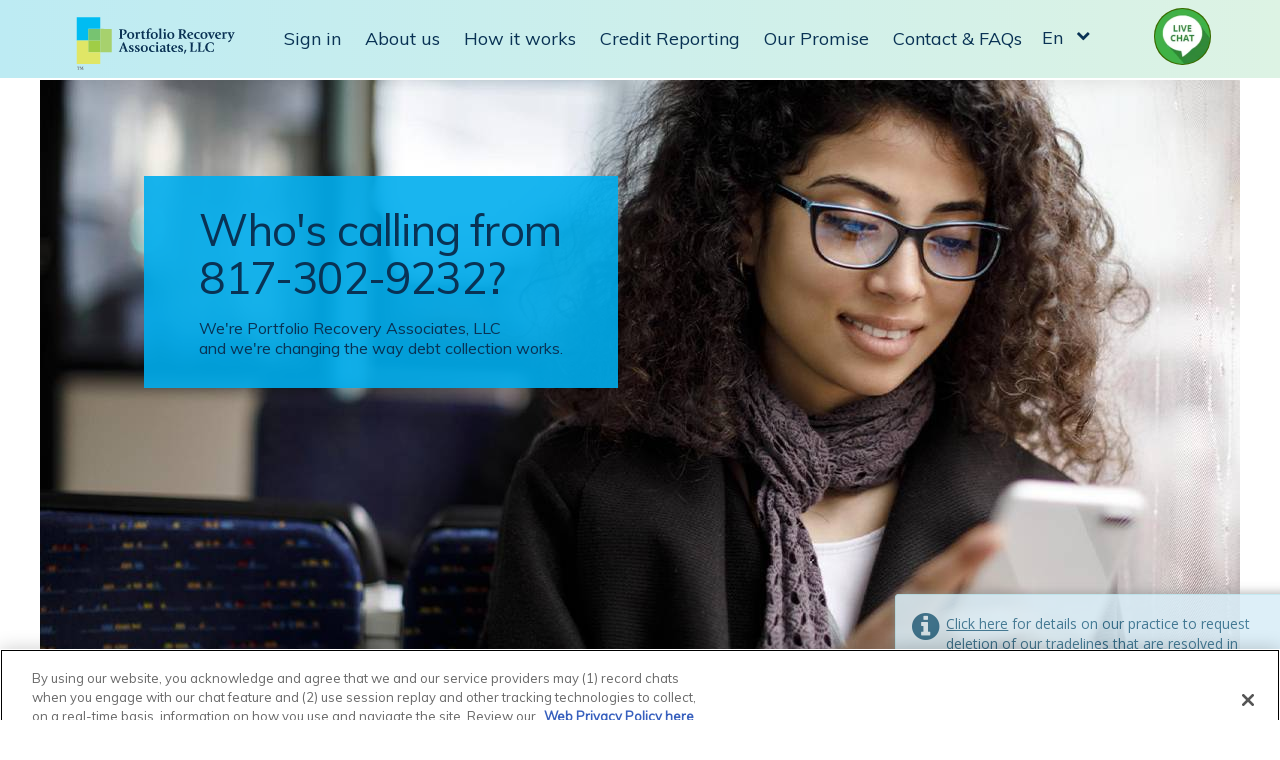

--- FILE ---
content_type: text/html; charset=utf-8
request_url: https://www.portfoliorecovery.com/prapay/phone/8173029232
body_size: 25263
content:



<!DOCTYPE html>
<html lang="en">
<head>
    <meta charset="utf-8" />
    <meta name="viewport" content="width=device-width, initial-scale=1.0" />
    <meta name="description" content="Did you receive a call from 817-302-9232? If so, that was Portfolio Recovery Associates, LLC calling. Click here to learn more." />
    <meta property="og:image" content="assets/images/website-header-image-rcs-1440x720.jpg" />

    <script type="text/javascript" src="/ruxitagentjs_ICA7NVfhqrux_10327251022105625.js" data-dtconfig="rid=RID_-1265856838|rpid=1321831445|domain=portfoliorecovery.com|reportUrl=/rb_bf27265rsw|app=2b8e01a7e8e4cdc5|owasp=1|featureHash=ICA7NVfhqrux|rdnt=0|uxrgce=1|cuc=ozbe0i4e|mel=100000|expw=1|md=mdcc1=bwindow.options.AccountNumber,mdcc2=bwindow.options.Amount,mdcc3=bwindow.options.NumberOfPayments,mdcc4=bwindow.options.PaymentMethod,mdcc5=bwindow.options.PlanId,mdcc6=bwindow.options.PlanType|lastModification=1765095052411|postfix=ozbe0i4e|tp=500,50,0|srbbv=2|agentUri=/ruxitagentjs_ICA7NVfhqrux_10327251022105625.js"></script><link nonce="7b2t43ZS1Bi2AZGVAJqLpPFP6R&#x2B;QNSUZvZGpXXH4GeM=" rel="shortcut icon" href="/img/favicon.ico" />
    <title>Who&#x27;s Calling From 817-302-9232? | Portfolio Recovery Associates, LLC</title>
    <link nonce="7b2t43ZS1Bi2AZGVAJqLpPFP6R&#x2B;QNSUZvZGpXXH4GeM=" rel="preconnect" href="https://fonts.googleapis.com"/>
    <link nonce="7b2t43ZS1Bi2AZGVAJqLpPFP6R&#x2B;QNSUZvZGpXXH4GeM=" rel="preconnect" href="https://fonts.gstatic.com" crossorigin/>
    <link nonce="7b2t43ZS1Bi2AZGVAJqLpPFP6R&#x2B;QNSUZvZGpXXH4GeM=" href="https://fonts.googleapis.com/css?family=Muli&amp;display=swap" rel="stylesheet" media="print" onload="this.media='all'" />
    <link nonce="7b2t43ZS1Bi2AZGVAJqLpPFP6R&#x2B;QNSUZvZGpXXH4GeM=" href="https://fonts.googleapis.com/css?family=Open&#x2B;Sans&amp;display=swap" rel="stylesheet" media="print" onload="this.media='all'" />
    <link nonce="7b2t43ZS1Bi2AZGVAJqLpPFP6R&#x2B;QNSUZvZGpXXH4GeM=" href="https://fonts.googleapis.com/css2?family=Mulish&amp;display=swap" rel="stylesheet" media="print" onload="this.media='all'" />
    <noscript b-uown7fy4tw>
        <link nonce="7b2t43ZS1Bi2AZGVAJqLpPFP6R&#x2B;QNSUZvZGpXXH4GeM=" href="https://fonts.googleapis.com/css?family=Muli&amp;display=swap" rel="stylesheet" />
        <link nonce="7b2t43ZS1Bi2AZGVAJqLpPFP6R&#x2B;QNSUZvZGpXXH4GeM=" href="https://fonts.googleapis.com/css?family=Open&#x2B;Sans&amp;display=swap" rel="stylesheet" />
        <link nonce="7b2t43ZS1Bi2AZGVAJqLpPFP6R&#x2B;QNSUZvZGpXXH4GeM=" href="https://fonts.googleapis.com/css2?family=Mulish&amp;display=swap" rel="stylesheet" />
    </noscript>
    
    <link nonce="7b2t43ZS1Bi2AZGVAJqLpPFP6R&#x2B;QNSUZvZGpXXH4GeM=" rel="preload" href="/lib/animate.css?v=iPO6yl3l_ucxH9pexnRz22qTnXo" as="style" />
    <link nonce="7b2t43ZS1Bi2AZGVAJqLpPFP6R&#x2B;QNSUZvZGpXXH4GeM=" rel="preload" href="/lib/toastr.css?v=b-_aKx6Bys60RliGZuoDRO1lMyY" as="style" />

    <link nonce="7b2t43ZS1Bi2AZGVAJqLpPFP6R&#x2B;QNSUZvZGpXXH4GeM=" rel="preload" href="/css/portfoliorecovery.purged.css?v=ivy7XSNSsz6mfgGicfxCB2i9B8w" as="style" onload="this.onload=null;this.rel='stylesheet'" />
    <noscript b-uown7fy4tw><link nonce="7b2t43ZS1Bi2AZGVAJqLpPFP6R&#x2B;QNSUZvZGpXXH4GeM=" rel="stylesheet" href="/css/portfoliorecovery.purged.css?v=ivy7XSNSsz6mfgGicfxCB2i9B8w" /></noscript>

    <link nonce="7b2t43ZS1Bi2AZGVAJqLpPFP6R&#x2B;QNSUZvZGpXXH4GeM=" rel="preload" href="/js/bundles/lib.js?v=Z2DFlIjQAXiziElJ0lqaTNnBoxs" as="script" />
    <link nonce="7b2t43ZS1Bi2AZGVAJqLpPFP6R&#x2B;QNSUZvZGpXXH4GeM=" rel="preload" href="/js/bundles/app.js?v=lrOGlBOF-7eMT5rfuvdvBg2KCPU" as="script" />
    <link nonce="7b2t43ZS1Bi2AZGVAJqLpPFP6R&#x2B;QNSUZvZGpXXH4GeM=" rel="preload" href="/js/app/privacy-form.js?v=Kr_TUzTZC986Al7gsoxCjb-b8E0" as="script" />
    <link nonce="7b2t43ZS1Bi2AZGVAJqLpPFP6R&#x2B;QNSUZvZGpXXH4GeM=" rel="preload" href="/lib/jquery/dist/jquery.min.js?v=KBvK7szONSCfc-4NRJvj-nZX0Ec" as="script" />
    <link nonce="7b2t43ZS1Bi2AZGVAJqLpPFP6R&#x2B;QNSUZvZGpXXH4GeM=" rel="manifest" href="/json/manifest.json" />

    <link nonce="7b2t43ZS1Bi2AZGVAJqLpPFP6R&#x2B;QNSUZvZGpXXH4GeM=" rel="stylesheet" href="/lib/animate.css?v=iPO6yl3l_ucxH9pexnRz22qTnXo" />
    <link nonce="7b2t43ZS1Bi2AZGVAJqLpPFP6R&#x2B;QNSUZvZGpXXH4GeM=" rel="stylesheet" href="/lib/toastr.css?v=b-_aKx6Bys60RliGZuoDRO1lMyY" />
    <link nonce="7b2t43ZS1Bi2AZGVAJqLpPFP6R&#x2B;QNSUZvZGpXXH4GeM=" rel="manifest" href="/json/manifest.json">
    <link rel="preload" href="https://stitwebprodeus2001.z20.web.core.windows.net/ci360_tag.js" as="script" />

    <script nonce="7b2t43ZS1Bi2AZGVAJqLpPFP6R&#x2B;QNSUZvZGpXXH4GeM=" src="/lib/jquery/dist/jquery.min.js?v=KBvK7szONSCfc-4NRJvj-nZX0Ec"></script>
    
<script nonce="7b2t43ZS1Bi2AZGVAJqLpPFP6R&#x2B;QNSUZvZGpXXH4GeM=">
    var getDebtorId = '' || '';
</script>

</partial>
    
<script nonce="7b2t43ZS1Bi2AZGVAJqLpPFP6R&#x2B;QNSUZvZGpXXH4GeM=" crossorigin="anonymous" integrity="sha256-gA6kgvAor6cqqFk72ZN58sVqJV4lBni9WrijrbEX674=">
    /* Thu, 03 Jun 2020 */ ! function (a, b, c, d, e) {

            if (b.search.match(/[\?&]opDMH\=off/i) || c.cookie.match(/(^|;)\s*opDMH\=off/)) return !1;
            var f, g, h, i, j, k = 'https://secure.marketinghub.opentext.com/es/' + e + '/c/w79A9ActiY8ETlLLDVVaxqOI5Jyh6L9nyJ38vW0dHA/u/customer.global.js',
                l = [],
                m = b.search.match(/[\?&]dmhTest\=([^\?&#]+)/i) || c.cookie.match(/(^|;)\s*dmhTest\=([^;]+)/),
                n = !!m || b.search.match(/[\?&]opnocache\=([^\?&#]+)/i) || c.cookie.match(/(^|;)\s*opnocache\=([^;]+)/);
            for (m && (k = k.replace('customer.global.js', 'customer.global.test.js')), n && (k = k.replace('/es/', '/esnocache/')), h = b.search.match(/[\?&](dmhBuster\=\w+)/i) || c.cookie.match(/(^|;)\s*(dmhBuster\=\w+)/), h && (k = k + '?' + h[1]), a._dmhConfig = a._dmhConfig || {}, d && (a._dmhConfig.loadAsync = !0), l = [k], i = 0; i < l.length; ++i) j = l[i], 'https:' === b.protocol && (j = j.replace(/^http\:\/\/by/, 'https://secure')), f = c.createElement('script'), f.src = j, d ? (g = c.getElementsByTagName('script')[0], g.parentNode.insertBefore(f, g)) : c.write(f.outerHTML + '\n');
            return !0
        }(window, location, document, !0, 1950);
</script></partial>
    

<script nonce="7b2t43ZS1Bi2AZGVAJqLpPFP6R&#x2B;QNSUZvZGpXXH4GeM=" asyncasync crossorigin="anonymous" integrity="sha256-NEYdaSAmuuti350Ms9HhudybecspelUW+zSpC0rN4t8=">

    if (location.hostname == "www.prapay.com") {
        (function (h, o, t, j, a, r) {
            h.hj = h.hj || function () { (h.hj.q = h.hj.q || []).push(arguments) };
            h._hjSettings = { hjid: 709040, hjsv: 6 };
            a = o.getElementsByTagName('head')[0];
            r = o.createElement('script'); r.async = 1;
            r.src = t + h._hjSettings.hjid + j + h._hjSettings.hjsv;
            a.appendChild(r);
        })(window, document, 'https://static.hotjar.com/c/hotjar-', '.js?sv=');
    }
</script>
</partial>
    

<script nonce="7b2t43ZS1Bi2AZGVAJqLpPFP6R&#x2B;QNSUZvZGpXXH4GeM=" async crossorigin="anonymous" integrity="sha256-z+Fi6/Tv7IyZLea2b4g30Rkrwiy7hb8TuDDAQZfoKYg=">

    (function (w, d, s, l, i) {
    w[l] = w[l] || []; w[l].push({
        'gtm.start':
            new Date().getTime(), event: 'gtm.js'
    }); var f = d.getElementsByTagName(s)[0],
        j = d.createElement(s), dl = l != 'dataLayer' ? '&l=' + l : ''; j.async = true; j.src =
            'https://www.googletagmanager.com/gtm.js?id=' + i + dl; f.parentNode.insertBefore(j, f);
    })(window, document, 'script', 'dataLayer', 'GTM-P33H3PT');
</script>

</partial>
    
<script nonce="7b2t43ZS1Bi2AZGVAJqLpPFP6R&#x2B;QNSUZvZGpXXH4GeM=" defer crossorigin="anonymous" integrity="sha256-sgg2VGfCbMfpTkZcoRAH2T3npJxjYfpkzHkZx9koPk4=">

	const retries = 4
	const delayBetweenRetries = 500
	let isOptimostEventSent = false

	setIntervalX(sendOptimostGaEvents, delayBetweenRetries, retries)

	function setIntervalX(callback, delay, repetitions) {
		let x = 0
		let intervalID = window.setInterval(() => {

			callback()

			if (isOptimostEventSent || ++x === repetitions) {
				window.clearInterval(intervalID)
			}
		}, delay)
	}

	function sendOptimostGaEvents() {
		if (typeof experimentCreativeId !== 'undefined' && typeof experimentCreativeId === 'object') {
			for (const [key, value] of Object.entries(experimentCreativeId)) {
				ga('optimostTracker.send', 'event', key, value.toString(), 'gaTesting', {
					'dimension2': JSON.stringify(experimentCreativeId)
				}, { 'nonInteraction': 1 });
				isOptimostEventSent = true
			}
		} else {
			isOptimostEventSent = false
		}
	}
</script>
</partial>
    
<script nonce="7b2t43ZS1Bi2AZGVAJqLpPFP6R&#x2B;QNSUZvZGpXXH4GeM=" src="/js/app/mp_linkcode.js?v=wwOnECN12DHc4MLXQ8tVJqUc2iY"></script>

<!-- mp_snippet_begins -->
<script nonce="7b2t43ZS1Bi2AZGVAJqLpPFP6R&#x2B;QNSUZvZGpXXH4GeM=" async crossorigin="anonymous" integrity="sha256-SL586I+9aMjL75BvREj6NY9jiCdda287rULu21+pEqo=">

    MP.UrlLang = 'mp_js_current_lang';
    MP.SrcUrl = decodeURIComponent('mp_js_orgin_url');
    MP.oSite = decodeURIComponent('mp_js_origin_baseUrl');
    MP.tSite = decodeURIComponent('mp_js_translated_baseUrl');
    MP.init();
    var mp_langLink = function () {
        var langlinks = document.querySelectorAll('.langLink');
        for (var i = 0; i < langlinks.length; i++) {
            langlinks.item(i).onclick = function () {
                MP.init();
                var lang = this.getAttribute('data-lang');
                var url = this.getAttribute('data-href');
                var tSite = MP.tSite.replace(/(https?:\/\/|\/?$)/g, '');
                url = url.replace(/(https?:\/\/|\/?$)/g, '');
                MP.switchLanguage(tSite.search(url) != -1 ? MP.oSite : url, lang, true);
                return false;
            }
        }
    };
    if (window.addEventListener) {
        window.addEventListener('load', mp_langLink, false);
    } else if (window.attachEvent) {
        window.attachEvent('onload', mp_langLink);
    }
</script>
<!-- mp_snippet_ends -->
</partial>
    

<script nonce="7b2t43ZS1Bi2AZGVAJqLpPFP6R&#x2B;QNSUZvZGpXXH4GeM=">
    var PRA = window.PRA || {};
    PRA.globals = {};
    (function () {
        try {

            PRA.globals = {
                "language": "",
                "isMobile": window.matchMedia("only screen and (max-width: 768px)").matches,
                "isUserAuthenticated": 'False',
                "ToggleApplePayOnce":  true,
                "ToggleApplePayInstallments": false,
                "paymentStatusTimeoutDuration": "30000",
                "currentEnvironment":  "prod",
                "openTextCmsBaseUrl": "https://content.pra1.opentext.cloud",
             
                
            }
        }
        catch (err) {
            console.error("Error in globals ", err.message);
        }
    })();
</script>
</partial>
    

<script nonce="7b2t43ZS1Bi2AZGVAJqLpPFP6R&#x2B;QNSUZvZGpXXH4GeM=" type="text/javascript" crossorigin="anonymous" integrity="sha256-qzizuCWAPX1HKECrlmvV8P67Ot0kg+k5iJYkq99hhf8=">

    let currentEnv = PRA.globals.currentEnvironment;
    
    //create element for first OneTrust script
    let oneTrustScriptElem = document.createElement('script');
    oneTrustScriptElem.src = 'https://cdn.cookielaw.org/scripttemplates/otSDKStub.js';
    oneTrustScriptElem.type = 'text/javascript';
    oneTrustScriptElem.charset = 'UTF-8';

    //create element for second OneTrust script
    let oneTrustScriptElem2 = document.createElement('script'), code;
    oneTrustScriptElem2.type = 'text/javascript';
    oneTrustScriptElem2.crossOrigin = 'anonymous';
    oneTrustScriptElem2.integrity = 'sha256-IgMQOOOedQeMPBl7lSreMVPmJvU62bc6l8HcsGXnbWc=';
    code = 'function OptanonWrapper(){};';
    oneTrustScriptElem2.innerHTML = code;

    let head = document.getElementsByTagName("head")[0];

    //Test
    if (currentEnv == "test") {
        oneTrustScriptElem.setAttribute('data-domain-script', '5ae67cce-77c8-4a48-877d-89b1858e9407-test');
        head.appendChild(oneTrustScriptElem);
        head.appendChild(oneTrustScriptElem2);
    }
    //UAT and Preview
    else if (currentEnv == "uat" || currentEnv == "preview") {

        oneTrustScriptElem.setAttribute('data-domain-script', 'c32ea02a-809c-4907-8ea7-f3dcba5876da-test');
        head.appendChild(oneTrustScriptElem);
        head.appendChild(oneTrustScriptElem2);
    }
    //Spanish
    else if (window.location.href.indexOf("es.portfoliorecovery.com") >= 0) {

        oneTrustScriptElem.setAttribute('data-language', 'es');
        oneTrustScriptElem.setAttribute('data-domain-script', '24e4a33a-6f3a-48da-b024-75ac20b6dc79');
        head.appendChild(oneTrustScriptElem);
        head.appendChild(oneTrustScriptElem2);
    }
    //Defaults to Prod if it doesn't match above 
    else {

        oneTrustScriptElem.setAttribute('data-domain-script', '844d9c7a-3ce5-478d-ac75-66f10bb04da5');
        head.appendChild(oneTrustScriptElem);
        head.appendChild(oneTrustScriptElem2);
    }
   
</script></partial>

    
	<head>
		<link nonce="7b2t43ZS1Bi2AZGVAJqLpPFP6R&#x2B;QNSUZvZGpXXH4GeM=" rel="preload" href="/css/PhoneLanding-critical.css?v=cyibH25TA47dgvr-6A_A6eKbRQI" as="style" />
		<link nonce="7b2t43ZS1Bi2AZGVAJqLpPFP6R&#x2B;QNSUZvZGpXXH4GeM=" rel="preload" as="image" href="/assets/images/phone-hero-new.jpg" />
		<link nonce="7b2t43ZS1Bi2AZGVAJqLpPFP6R&#x2B;QNSUZvZGpXXH4GeM=" rel="preload" as="image" href="/img/phone-bill.webp" />
		<link nonce="7b2t43ZS1Bi2AZGVAJqLpPFP6R&#x2B;QNSUZvZGpXXH4GeM=" rel="preload" as="image" href="/img/icon_goal1_no_interest.webp" />
		<link nonce="7b2t43ZS1Bi2AZGVAJqLpPFP6R&#x2B;QNSUZvZGpXXH4GeM=" rel="preload" as="image" href="/img/icon_goal2_no_charge.webp" />
		<link nonce="7b2t43ZS1Bi2AZGVAJqLpPFP6R&#x2B;QNSUZvZGpXXH4GeM=" rel="preload" as="image" href="/img/icon_goal3_account_info.webp" />
		<link nonce="7b2t43ZS1Bi2AZGVAJqLpPFP6R&#x2B;QNSUZvZGpXXH4GeM=" rel="preload" as="image" href="/img/icon_goal4_reporting.webp" />
		<link nonce="7b2t43ZS1Bi2AZGVAJqLpPFP6R&#x2B;QNSUZvZGpXXH4GeM=" rel="preload" as="image" href="/img/icon_goal5_confirmation.webp" />
		<link nonce="7b2t43ZS1Bi2AZGVAJqLpPFP6R&#x2B;QNSUZvZGpXXH4GeM=" rel="preload" as="image" href="/img/squares_mobile_4tan_left.webp" />
		<link nonce="7b2t43ZS1Bi2AZGVAJqLpPFP6R&#x2B;QNSUZvZGpXXH4GeM=" rel="preload" as="image" href="/img/squares_desktop_4tan_left.webp" />
	</head>

	<link nonce="7b2t43ZS1Bi2AZGVAJqLpPFP6R&#x2B;QNSUZvZGpXXH4GeM=" rel="canonical" href="https://www.portfoliorecovery.com/prapay/phone/8173029232" />

    <style crossorigin="anonymous" integrity="sha256-1LCM1hnjzF4u/VT9AjP2ahTCDmTS1mO3wubJsTJJI/I=">
        .fade {
            opacity: 1
        }
    </style>
</head>
<body>


<noscript><iframe src='https://www.googletagmanager.com/ns.html?id=GTM-P33H3PT'height="0" width="0" style="display:none;visibility:hidden"></iframe></noscript>

</partial>

<div b-uown7fy4tw class="content-ui-wrapper">
    



<header id="nav">
    <div class="container-fluid">
        <nav id="pra-navbar" class="navbar showBackground fixed-top navbar-expand-md p-0" aria-label="Main navigation">
                <a class="navbar-brand" aria-label="Click to return to our home page" title="Click to return to our home page" href='/'>
                    <svg xmlns:dc="http://purl.org/dc/elements/1.1/"
        xmlns:cc="http://creativecommons.org/ns#"
        xmlns:rdf="http://www.w3.org/1999/02/22-rdf-syntax-ns#"
        xmlns:svg="http://www.w3.org/2000/svg"
        xmlns="http://www.w3.org/2000/svg"
        id="svg"
        viewBox="0 0 425 150">
    <g id="svgg"
        transform="translate(17.146902,-50.130149)">
        <path id="path0"
                d=""
                inkscape:connector-curvature="0"
                style="fill:#000000;fill-rule:evenodd;stroke:none" />
        <path id="path1"
                d=""
                inkscape:connector-curvature="0"
                style="fill:#001c55;fill-rule:evenodd;stroke:none" />
        <path id="path2"
                d=""
                inkscape:connector-curvature="0"
                style="fill:#002843;fill-rule:evenodd;stroke:none" />
        <path id="path3"
                d=""
                inkscape:connector-curvature="0"
                style="fill:#08294a;fill-rule:evenodd;stroke:none" />
        <path id="path4"
                d=""
                inkscape:connector-curvature="0"
                style="fill:#062d53;fill-rule:evenodd;stroke:none" />
        <path id="path5"
                d=""
                inkscape:connector-curvature="0"
                style="fill:#052c53;fill-rule:evenodd;stroke:none" />
        <path id="path6"
                d="m 217.589,105.729 c 0,2.521 0.03,3.524 0.067,2.228 0.036,-1.295 0.036,-3.358 -0.001,-4.583 -0.036,-1.226 -0.066,-0.166 -0.066,2.355 m -72.329,34.623 c 0.201,0.052 0.529,0.052 0.73,0 0.2,-0.052 0.036,-0.095 -0.365,-0.095 -0.401,0 -0.565,0.043 -0.365,0.095 m 108.334,0 c 0.2,0.052 0.528,0.052 0.729,0 0.2,-0.052 0.036,-0.095 -0.365,-0.095 -0.401,0 -0.565,0.043 -0.364,0.095"
                inkscape:connector-curvature="0"
                style="fill:#042e54;fill-rule:evenodd;stroke:none" />
        <path id="path7"
                d=""
                inkscape:connector-curvature="0"
                style="fill:#103151;fill-rule:evenodd;stroke:none" />
        <path id="path8"
                d="m 182.027,87.295 c -3.648,0.629 -6.592,4.587 -6.607,8.885 l -0.003,0.867 -1.302,0.174 c -1.204,0.162 -1.302,0.214 -1.302,0.696 0,0.479 0.103,0.536 1.302,0.713 l 1.302,0.193 -0.003,6.057 c -0.004,6.9 -0.021,6.988 -1.407,7.262 -0.749,0.148 -0.882,0.251 -0.882,0.683 v 0.508 h 4.792 4.791 v -0.506 c 0,-0.455 -0.111,-0.519 -1.113,-0.645 -1.823,-0.227 -1.692,0.293 -1.76,-6.966 l -0.06,-6.466 0.789,-0.001 c 2.593,-0.005 3.603,-0.24 3.603,-0.838 v -0.57 l -2.214,-0.15 -2.213,-0.151 0.1,-2.843 c 0.189,-5.361 1.603,-6.407 5.027,-3.716 1.073,0.843 2.066,0.19 2.348,-1.545 0.195,-1.206 -2.592,-2.088 -5.188,-1.641 m 25.473,0.647 c -2.984,0.482 -3.362,0.606 -3.293,1.086 0.05,0.355 0.227,0.465 0.829,0.515 1.373,0.114 1.318,-0.363 1.318,11.434 0,11.82 0.108,10.952 -1.397,11.193 -0.697,0.112 -0.808,0.2 -0.752,0.595 0.065,0.461 0.093,0.465 4.493,0.52 l 4.427,0.057 v -0.513 c 0,-0.437 -0.131,-0.539 -0.882,-0.687 -1.454,-0.288 -1.403,0.175 -1.407,-12.819 l -0.003,-11.615 -1.093,0.025 c -0.602,0.013 -1.61,0.107 -2.24,0.209 m 10.292,1.516 c -1.158,1.158 -0.877,3.246 0.535,3.976 2.265,1.171 4.615,-1.169 3.445,-3.432 -0.766,-1.481 -2.769,-1.755 -3.98,-0.544 M 105.417,90.29 c 0,0.53 0.343,0.752 1.163,0.752 1.36,0 1.337,-0.186 1.337,10.521 0,10.706 0.023,10.52 -1.337,10.52 -0.82,0 -1.163,0.222 -1.163,0.752 v 0.498 h 5.208 5.208 v -0.496 c 0,-0.538 -0.439,-0.746 -1.582,-0.751 -1.469,-0.006 -1.431,0.263 -1.5,-10.724 l -0.062,-9.844 0.943,-0.13 c 6.691,-0.917 8.812,9.199 2.253,10.745 -1.564,0.368 -1.71,1.617 -0.189,1.617 6.099,0 10.58,-5.546 8.29,-10.26 -1.455,-2.993 -3.946,-3.698 -13.064,-3.698 h -5.505 v 0.498 m 148.125,0 c 0,0.53 0.343,0.752 1.163,0.752 1.36,0 1.337,-0.186 1.337,10.521 0,10.706 0.023,10.52 -1.337,10.52 -0.82,0 -1.163,0.222 -1.163,0.752 v 0.498 h 4.896 4.895 v -0.517 c 0,-0.396 -0.133,-0.544 -0.573,-0.634 -1.811,-0.37 -1.868,-0.535 -1.902,-5.49 l -0.025,-3.62 1.03,0.099 c 1.598,0.153 1.896,0.475 3.763,4.058 2.823,5.419 3.57,6 7.707,6 2.282,0 2.399,-0.021 2.459,-0.441 0.052,-0.364 -0.094,-0.481 -0.838,-0.668 -1.391,-0.351 -2.86,-2.264 -5.612,-7.314 -1.698,-3.116 -1.658,-2.739 -0.38,-3.558 2.98,-1.913 4.152,-5.229 2.833,-8.019 -1.388,-2.935 -3.165,-3.433 -12.264,-3.436 l -5.989,-0.001 V 90.29 M 265,91.881 c 1.748,0.894 2.5,2.319 2.5,4.738 0,3.349 -1.446,4.849 -4.829,5.011 l -1.838,0.088 v -5.117 -5.116 l 0.677,-0.09 c 1.081,-0.144 2.7,0.082 3.49,0.486 m -99.559,1.352 c -2.599,1.711 -3.131,2.229 -3.14,3.056 -0.01,0.839 0.19,0.746 -2.301,1.07 -0.172,0.022 -0.341,0.284 -0.376,0.582 -0.066,0.567 0.536,0.8 2.08,0.807 l 0.559,0.002 0.066,5.99 c 0.074,6.637 0.228,7.411 1.688,8.472 1.619,1.176 7.65,0.206 7.65,-1.231 0,-0.53 -0.012,-0.533 -1.302,-0.412 -3.159,0.298 -3.566,-0.543 -3.666,-7.559 l -0.074,-5.26 0.906,-0.002 c 2.151,-0.004 3.094,-0.23 3.094,-0.742 0,-0.566 -0.199,-0.636 -2.344,-0.82 l -1.614,-0.138 0.15,-1.493 c 0.331,-3.289 0.264,-3.403 -1.376,-2.322 m -32.365,3.441 c -5.712,0.961 -8.767,6.001 -7.055,11.637 2.402,7.909 15.417,7.124 17.3,-1.043 1.51,-6.552 -3.497,-11.731 -10.245,-10.594 m 16.857,0.135 c -3.019,0.623 -4.406,1.173 -4.476,1.774 -0.062,0.522 -0.028,0.542 0.737,0.44 1.405,-0.189 1.41,-0.163 1.41,6.498 0,6.514 0.019,6.423 -1.358,6.643 -0.709,0.113 -0.829,0.208 -0.829,0.651 v 0.518 h 4.791 4.792 v -0.517 c 0,-0.537 -0.065,-0.568 -1.716,-0.834 -1.186,-0.19 -1.214,-0.342 -1.152,-6.397 l 0.056,-5.471 0.578,-0.203 c 0.454,-0.16 0.934,-0.087 2.22,0.334 l 1.641,0.538 0.763,-0.741 c 1.286,-1.249 1.449,-1.754 0.777,-2.397 -1.631,-1.562 -3.434,-1.429 -5.462,0.403 l -0.811,0.734 -0.141,-1.062 c -0.174,-1.306 -0.097,-1.267 -1.82,-0.911 m 42.463,-0.221 c -6.339,0.871 -9.801,7.192 -7.026,12.829 2.99,6.073 13.394,5.817 16.24,-0.4 3.048,-6.658 -1.967,-13.424 -9.214,-12.429 m 27.998,0.077 c -3.073,0.392 -4.977,1.042 -4.977,1.701 0,0.58 0.035,0.605 0.697,0.48 1.447,-0.271 1.712,1.173 1.561,8.525 -0.093,4.483 -0.123,4.584 -1.429,4.793 -0.709,0.113 -0.829,0.208 -0.829,0.651 v 0.518 h 4.375 4.375 v -0.498 c 0,-0.495 -0.339,-0.749 -1.007,-0.755 -0.974,-0.009 -0.966,0.051 -1.077,-7.94 -0.066,-4.779 -0.18,-7.558 -0.312,-7.584 -0.115,-0.022 -0.734,0.027 -1.377,0.109 m 12.852,0.024 c -5.87,0.856 -9.091,7.241 -6.46,12.804 3.012,6.365 14.296,5.503 16.533,-1.264 1.923,-5.814 -0.97,-10.715 -6.825,-11.561 -1.562,-0.226 -1.551,-0.226 -3.248,0.021 m 49.598,-0.012 c -9.837,1.65 -8.741,16.658 1.244,17.038 3.429,0.13 7.604,-1.459 6.965,-2.651 l -0.229,-0.429 -1.089,0.449 c -1.368,0.564 -4.229,0.633 -5.375,0.129 -2.257,-0.992 -4.638,-5.165 -3.143,-5.508 4.953,-1.136 10.033,-2.976 10.033,-3.633 0,-2.466 -2.47,-4.913 -5.445,-5.395 -1.474,-0.24 -1.534,-0.24 -2.961,0 m 17.989,0.018 c -10.477,1.718 -10.303,16.598 0.199,17.019 3.223,0.13 7.004,-1.025 6.734,-2.056 -0.157,-0.601 -0.243,-0.614 -1.729,-0.267 -4.743,1.107 -8.329,-2.033 -8.329,-7.295 0,-5.197 3.891,-7.345 7.176,-3.961 0.868,0.893 1.212,0.745 1.986,-0.853 0.594,-1.227 0.537,-1.506 -0.402,-1.986 -1.377,-0.702 -3.583,-0.937 -5.635,-0.601 m 15.313,-0.013 c -4.868,0.817 -7.292,3.72 -7.292,8.735 0,5.446 2.992,8.328 8.646,8.328 5.595,0 9.167,-3.475 9.167,-8.92 0,-5.509 -4.672,-9.125 -10.521,-8.143 m 36.146,-0.004 c -7.875,1.616 -9.23,13.534 -1.875,16.501 2.576,1.039 6.878,0.584 9.373,-0.99 1.5,-0.948 1.032,-1.766 -0.633,-1.107 -3.361,1.329 -6.914,0.099 -8.235,-2.852 -0.899,-2.007 -0.879,-2.338 0.158,-2.602 3.048,-0.778 5.756,-1.606 7.63,-2.334 l 2.147,-0.835 -0.135,-0.657 c -0.769,-3.737 -4.409,-5.95 -8.43,-5.124 m 14.791,0.111 c -2.852,0.547 -4.472,1.189 -4.544,1.802 -0.062,0.53 -0.032,0.548 0.709,0.428 1.32,-0.214 1.335,-0.14 1.335,6.604 0,6.29 -0.025,6.46 -0.962,6.46 -0.779,0 -1.121,0.231 -1.121,0.756 v 0.502 l 4.737,-0.056 c 4.446,-0.052 4.741,-0.08 4.812,-0.448 0.097,-0.507 -0.3,-0.747 -1.245,-0.75 -1.656,-0.007 -1.656,-0.005 -1.591,-6.353 l 0.058,-5.62 0.589,-0.207 c 0.46,-0.162 0.877,-0.106 1.914,0.256 1.782,0.622 2.018,0.593 2.872,-0.353 1.252,-1.386 1.286,-1.555 0.458,-2.282 -1.617,-1.42 -3.718,-1.195 -5.404,0.579 -0.681,0.716 -0.939,0.579 -0.95,-0.503 -0.01,-1.028 -0.164,-1.103 -1.667,-0.815 m -40.416,0.799 c 0,0.4 0.162,0.557 0.781,0.756 1.258,0.403 1.314,0.505 4.556,8.122 3.407,8.004 3.188,7.682 4.728,6.948 0.662,-0.316 0.882,-0.744 3.577,-6.97 3.405,-7.865 3.337,-7.743 4.454,-8.078 0.707,-0.211 0.862,-0.35 0.862,-0.77 v -0.513 h -3.646 -3.646 v 0.497 c 0,0.433 0.154,0.534 1.198,0.781 0.981,0.233 1.21,0.37 1.265,0.756 0.068,0.481 -3.056,9.425 -3.292,9.425 -0.174,0 -3.518,-8.727 -3.592,-9.374 -0.053,-0.463 0.053,-0.531 1.244,-0.793 1.159,-0.255 1.302,-0.342 1.302,-0.789 v -0.503 h -4.895 -4.896 v 0.505 m 49.375,-0.036 c 0.001,0.358 0.255,0.592 1.078,0.99 l 1.077,0.521 2.676,6.041 c 4.398,9.931 4.423,10.171 1.23,11.98 -3.355,1.902 -3.72,2.248 -3.917,3.72 -0.264,1.97 3.62,1.012 5.364,-1.323 1.074,-1.437 1.579,-2.501 5.094,-10.731 4.103,-9.604 4.444,-10.238 5.627,-10.45 0.275,-0.049 0.439,-0.268 0.482,-0.646 l 0.066,-0.571 h -3.555 -3.556 v 0.497 c 0,0.433 0.154,0.534 1.197,0.781 0.874,0.208 1.216,0.391 1.27,0.677 0.073,0.384 -3.094,9.5 -3.3,9.5 -0.108,0 -3.469,-8.509 -3.672,-9.297 -0.118,-0.458 0.207,-0.634 1.849,-0.997 0.437,-0.097 0.573,-0.25 0.573,-0.644 v -0.517 h -4.792 -4.791 v 0.469 m -239.778,1.045 c 3.404,2.294 3.47,11.764 0.093,13.367 -2.991,1.419 -5.589,-1.218 -6.038,-6.132 -0.507,-5.55 2.683,-9.433 5.945,-7.235 m 58.462,-0.25 c 3.445,1.305 4.2,10.279 1.112,13.216 -0.927,0.882 -3.086,0.921 -4.193,0.077 -2.614,-1.994 -3.304,-9.126 -1.175,-12.129 0.891,-1.256 2.704,-1.752 4.256,-1.164 m 42.105,0.372 c 3.136,2.232 3.124,11.248 -0.016,13.163 -3.936,2.4 -7.767,-4.868 -5.698,-10.807 0.951,-2.73 3.635,-3.837 5.714,-2.356 m 48.592,0.197 c 0.796,0.796 1.616,2.856 1.381,3.469 -0.101,0.263 -3.465,1.171 -5.53,1.493 l -0.913,0.143 0.143,-1.229 c 0.505,-4.326 2.722,-6.073 4.919,-3.876 m 33.876,-0.391 c 3.153,1.923 3.541,11.086 0.56,13.232 -2.146,1.544 -4.899,0.059 -5.907,-3.187 -1.963,-6.323 1.324,-12.498 5.347,-10.045 m 35.246,0.023 c 0.766,0.467 1.63,2.114 1.742,3.32 l 0.067,0.723 -2.187,0.554 c -1.203,0.305 -2.647,0.62 -3.209,0.701 l -1.021,0.147 0.122,-1.457 c 0.304,-3.627 2.246,-5.354 4.486,-3.988 m -155.538,23.623 c -1.707,1.565 -0.602,4.287 1.74,4.287 1.562,0 2.86,-1.59 2.492,-3.054 -0.475,-1.893 -2.779,-2.564 -4.232,-1.233 m -82.541,0.19 -0.931,0.243 -4.112,10.302 c -4.447,11.141 -4.459,11.167 -5.756,11.776 -0.651,0.306 -0.875,0.533 -0.875,0.886 v 0.474 h 3.958 3.958 v -0.511 c 0,-0.457 -0.129,-0.535 -1.246,-0.755 -1.899,-0.374 -1.901,-0.383 -0.748,-3.824 1.251,-3.737 1.02,-3.449 2.954,-3.69 1.382,-0.172 4.805,0.028 4.978,0.29 0.299,0.457 2.21,6.243 2.155,6.53 -0.055,0.292 -0.391,0.472 -1.271,0.682 -1.043,0.247 -1.197,0.348 -1.197,0.781 v 0.497 h 5 5 v -0.501 c 0,-0.406 -0.167,-0.555 -0.879,-0.782 -1.275,-0.406 -1.421,-0.701 -4.843,-9.785 -4.521,-12.004 -4.817,-12.76 -5.026,-12.81 -0.104,-0.025 -0.608,0.064 -1.119,0.197 m 214.472,0.019 c -8.102,1.868 -12.011,9.379 -9.03,17.349 2.138,5.712 10.518,8.446 18.328,5.979 l 1.627,-0.514 0.407,-1.319 c 0.484,-1.568 0.952,-4.572 0.781,-5.018 -0.313,-0.814 -1.293,-0.364 -1.571,0.722 -1.899,7.406 -11.765,7.309 -14.285,-0.141 -2.348,-6.941 -0.016,-14.137 5.06,-15.613 3.866,-1.123 8.554,1.624 8.581,5.029 0.006,0.692 0.266,0.891 1.015,0.779 l 0.705,-0.105 -0.141,-1.866 c -0.182,-2.413 -0.479,-3.952 -0.803,-4.162 -1.756,-1.143 -7.819,-1.779 -10.674,-1.12 m -48.816,0.693 c 0.049,0.434 0.192,0.588 0.586,0.635 1.977,0.234 1.869,-0.389 1.872,10.777 0.004,10.598 0.07,10.156 -1.554,10.399 -0.822,0.123 -0.943,0.207 -0.943,0.65 v 0.508 h 8.317 8.317 l 0.315,-0.99 c 0.84,-2.63 1.157,-5.677 0.592,-5.677 -0.233,0 -0.557,-0.051 -0.72,-0.114 -0.217,-0.083 -0.422,0.27 -0.758,1.302 -1.116,3.427 -3.179,4.509 -7.281,3.817 l -1.506,-0.254 0.06,-9.79 0.06,-9.79 0.492,-0.398 c 0.271,-0.219 0.81,-0.398 1.198,-0.398 0.646,0 0.706,-0.053 0.706,-0.625 V 122.5 h -4.91 -4.909 l 0.066,0.573 m 19.412,-0.26 c -0.219,0.569 0.086,0.876 0.993,0.998 1.492,0.2 1.431,-0.245 1.431,10.572 0,10.941 0.11,10.226 -1.614,10.508 -0.758,0.125 -0.886,0.218 -0.886,0.651 v 0.504 l 8.367,-0.054 8.366,-0.054 0.365,-1.294 c 0.354,-1.257 0.931,-5.031 0.787,-5.15 -0.768,-0.633 -1.365,-0.264 -1.81,1.119 -1.076,3.34 -3.23,4.453 -7.294,3.767 l -1.508,-0.254 0.062,-9.79 0.061,-9.79 0.492,-0.398 c 0.271,-0.219 0.81,-0.398 1.198,-0.398 0.646,0 0.706,-0.053 0.706,-0.625 V 122.5 h -4.798 c -4.073,0 -4.817,0.047 -4.918,0.313 m -72.816,3.447 c -2.286,1.528 -2.676,1.932 -2.676,2.768 0,0.762 -0.31,0.963 -1.494,0.969 -0.864,0.005 -1.215,0.215 -1.215,0.728 0,0.51 0.612,0.733 2.006,0.733 h 0.703 v 5.692 c 0,8.65 0.834,10.057 5.521,9.308 3.428,-0.547 5.452,-2.282 2.468,-2.116 -3.182,0.178 -3.489,-0.467 -3.578,-7.519 l -0.067,-5.365 h 1.239 c 1.928,0 2.542,-0.176 2.542,-0.731 0,-0.523 -0.46,-0.72 -1.693,-0.724 -0.415,-0.002 -1.059,-0.064 -1.43,-0.138 l -0.675,-0.135 0.137,-1.48 c 0.076,-0.813 0.188,-1.771 0.25,-2.127 0.18,-1.034 -0.338,-0.999 -2.038,0.137 m -112.05,5.671 1.356,3.798 h -2.762 c -1.519,0 -2.762,-0.039 -2.762,-0.087 0,-0.248 2.62,-7.513 2.708,-7.511 0.058,0.001 0.715,1.711 1.46,3.8 m 17.052,-2.267 c -5.154,1.842 -4.758,6.606 0.789,9.486 2.998,1.556 3.616,2.193 3.616,3.725 0,3.561 -4.982,2.546 -6.272,-1.278 -0.342,-1.015 -0.408,-1.08 -1.14,-1.143 l -0.777,-0.066 0.129,1.837 c 0.216,3.094 0.309,3.267 2.058,3.829 5.222,1.679 10.16,-0.554 10.16,-4.596 0,-2.356 -0.799,-3.278 -4.616,-5.325 -2.758,-1.479 -3.396,-2.177 -3.219,-3.529 0.388,-2.954 4.228,-2.092 5.043,1.133 0.227,0.9 0.282,0.954 1.031,1.017 l 0.79,0.067 -0.118,-2.14 c -0.133,-2.419 -0.175,-2.486 -1.905,-3 -1.272,-0.378 -4.531,-0.387 -5.569,-0.017 m 15,-0.011 c -5.179,1.926 -4.781,6.582 0.813,9.508 2.843,1.487 3.488,2.167 3.488,3.681 0,3.797 -5.269,2.439 -6.367,-1.641 -0.195,-0.723 -0.27,-0.784 -0.964,-0.784 h -0.752 l 0.128,1.823 c 0.214,3.068 0.332,3.296 1.973,3.817 5.254,1.666 10.232,-0.561 10.248,-4.585 0.009,-2.328 -0.844,-3.313 -4.62,-5.339 -3.31,-1.774 -4.143,-3.231 -2.683,-4.691 1.531,-1.53 4.024,-0.107 4.589,2.621 0.113,0.547 0.229,0.633 0.935,0.691 l 0.805,0.067 -0.119,-1.942 c -0.149,-2.432 -0.201,-2.558 -1.262,-3.004 -1.153,-0.485 -5.123,-0.626 -6.212,-0.222 m 16.833,0.133 c -4.163,1.33 -6.417,5.172 -5.759,9.813 1.347,9.498 16.041,9.311 17.718,-0.224 1.206,-6.852 -4.986,-11.816 -11.959,-9.589 m 20.962,0.024 c -8.849,2.803 -8.371,15.204 0.641,16.643 2.993,0.478 8.1,-0.934 7.661,-2.119 -0.097,-0.264 -0.239,-0.467 -0.314,-0.451 -5.583,1.198 -8.663,-0.433 -9.526,-5.042 -1.148,-6.127 3.19,-9.94 6.887,-6.054 0.907,0.953 1.045,0.945 1.724,-0.103 0.782,-1.207 0.941,-2.056 0.451,-2.415 -1.297,-0.948 -5.225,-1.188 -7.524,-0.459 m 14.214,-0.301 c -3.308,0.681 -4.062,0.978 -4.062,1.598 0,0.563 0.048,0.602 0.599,0.492 1.358,-0.272 1.373,-0.204 1.441,6.401 0.068,6.62 0.057,6.682 -1.204,6.895 -0.706,0.12 -0.836,0.22 -0.836,0.644 v 0.503 h 4.375 4.375 v -0.492 c 0,-0.409 -0.147,-0.522 -0.88,-0.677 -1.408,-0.297 -1.405,-0.283 -1.409,-8.363 l -0.003,-7.135 -0.99,0.024 c -0.544,0.013 -1.177,0.063 -1.406,0.11 m 12.081,0.241 c -1.375,0.475 -2.683,1.265 -3.928,2.372 l -1.013,0.902 0.304,0.727 c 0.446,1.068 0.984,1.469 1.284,0.958 2.645,-4.508 7.001,-4.388 7.001,0.194 v 1.264 l -2.031,0.569 c -3.609,1.011 -5.673,2.24 -6.497,3.869 -2.305,4.555 3.194,7.793 8.148,4.799 l 0.973,-0.589 0.331,0.505 c 0.779,1.19 3.243,1.599 5.17,0.859 1.184,-0.455 1.268,-0.863 0.229,-1.109 -1.535,-0.363 -1.617,-0.671 -1.772,-6.596 -0.156,-5.999 -0.344,-6.988 -1.526,-8.026 -1.278,-1.122 -4.479,-1.457 -6.673,-0.698 m 28.753,0 c -8.238,2.862 -7.159,15.344 1.444,16.708 2.695,0.427 8.035,-1.086 8.035,-2.277 0,-0.766 -0.221,-0.802 -1.729,-0.277 -4.104,1.427 -7.711,-0.53 -8.572,-4.651 l -0.134,-0.644 2.248,-0.583 c 2.192,-0.568 6.028,-1.825 7.628,-2.5 0.906,-0.382 0.917,-0.719 0.091,-2.668 -1.222,-2.882 -5.457,-4.342 -9.011,-3.108 m 15.312,-0.066 c -2.015,0.649 -3.395,2.442 -3.378,4.388 0.02,2.216 1.054,3.463 4.224,5.091 3.286,1.688 4.111,2.721 3.543,4.439 -0.91,2.757 -5.12,1.345 -6.2,-2.079 -0.343,-1.089 -0.361,-1.106 -1.165,-1.106 h -0.816 l 0.145,1.448 c 0.08,0.796 0.254,1.944 0.388,2.552 l 0.242,1.104 1.456,0.5 c 3.868,1.329 8.403,0.244 9.713,-2.324 1.572,-3.081 0.339,-5.317 -4.224,-7.661 -2.279,-1.17 -3.095,-1.967 -3.095,-3.021 0,-3.473 4.433,-2.603 5.11,1.003 0.139,0.741 0.181,0.774 0.986,0.774 h 0.841 l -0.139,-1.801 c -0.197,-2.566 -0.25,-2.699 -1.244,-3.117 -1.179,-0.496 -5.076,-0.612 -6.387,-0.19 m -86.648,1.576 c 4.188,2.136 3.413,13.334 -0.948,13.696 -3.13,0.259 -4.817,-2.443 -4.783,-7.664 0.034,-5.237 2.403,-7.73 5.731,-6.032 m 74.735,-0.004 c 1.34,0.817 2.301,3.815 1.34,4.18 -0.726,0.276 -3.617,0.945 -4.896,1.133 l -0.989,0.145 v -0.743 c 0,-3.909 2.171,-6.162 4.545,-4.715 m -28.502,8.484 c 0.001,1.002 0.059,2.299 0.129,2.881 0.251,2.09 -2.715,2.475 -4.031,0.522 -1.41,-2.093 0.515,-5.226 3.212,-5.226 h 0.688 l 0.002,1.823 m 55.832,1.029 c -2.252,0.411 -2.656,0.654 -2.803,1.687 -0.076,0.54 -0.556,2.613 -1.067,4.607 -1.066,4.162 -1.096,3.912 0.409,3.438 l 1.16,-0.366 1.248,-2.525 c 2.796,-5.658 3.033,-7.201 1.053,-6.841"
                inkscape:connector-curvature="0"
                style="fill:#0a3254;fill-rule:evenodd;stroke:none" />
        <path id="path9"
                d="m 0.208,184.682 c 0,1.49 0.252,1.736 0.698,0.683 0.332,-0.784 0.876,-1.3 1.542,-1.462 0.468,-0.114 0.469,-0.111 0.466,2.627 -0.004,3.34 -0.076,3.663 -0.858,3.819 -1.246,0.249 -0.519,0.484 1.498,0.484 1.344,0 2.049,-0.074 1.967,-0.208 -0.071,-0.115 -0.313,-0.208 -0.538,-0.208 -0.641,0 -0.816,-0.826 -0.816,-3.849 0,-2.777 0,-2.779 0.468,-2.665 0.667,0.162 1.211,0.678 1.542,1.462 0.457,1.079 0.725,0.824 0.656,-0.625 L 6.771,183.438 3.49,183.38 0.208,183.323 v 1.359 m 7.5,-1.154 c 0,0.106 0.188,0.253 0.417,0.326 0.391,0.124 0.417,0.315 0.417,3.098 0,3.061 -0.102,3.465 -0.875,3.465 -0.207,0 -0.375,0.093 -0.375,0.208 0,0.118 0.59,0.208 1.354,0.208 1.413,0 1.638,-0.139 0.937,-0.576 -0.384,-0.24 -0.416,-0.482 -0.41,-3.123 0.007,-3.301 0.039,-3.282 1.25,0.731 0.493,1.632 0.998,2.968 1.122,2.967 0.124,-0.001 0.741,-1.513 1.372,-3.361 l 1.146,-3.36 0.059,2.892 0.06,2.893 -0.581,0.468 -0.58,0.467 1.823,0.001 c 1.65,0.001 2.515,-0.288 1.354,-0.453 -0.459,-0.065 -0.47,-0.131 -0.527,-3.142 l -0.057,-3.076 0.526,-0.201 c 0.957,-0.363 0.573,-0.627 -0.914,-0.627 h -1.442 l -0.652,1.927 c -0.974,2.88 -1.161,3.274 -1.314,2.761 -0.068,-0.229 -0.415,-1.378 -0.771,-2.552 l -0.648,-2.136 H 9.054 c -0.74,0 -1.346,0.088 -1.346,0.195"
                inkscape:connector-curvature="0"
                style="fill:#65656b;fill-rule:evenodd;stroke:none" />
        <path id="path10"
                d="m 36.094,88.698 c 4.096,0.031 10.799,0.031 14.896,0 4.096,-0.032 0.744,-0.058 -7.448,-0.058 -8.193,0 -11.545,0.026 -7.448,0.058"
                inkscape:connector-curvature="0"
                style="fill:#6dc07e;fill-rule:evenodd;stroke:none" />
        <path id="path11"
                d="m 28.64,103.125 c 0,8.078 0.026,11.383 0.058,7.344 0.031,-4.039 0.031,-10.649 0,-14.688 -0.032,-4.039 -0.058,-0.734 -0.058,7.344"
                inkscape:connector-curvature="0"
                style="fill:#00bbe1;fill-rule:evenodd;stroke:none" />
        <path id="path12"
                d="m 0,88.542 v 29.166 H 14.271 28.542 V 103.125 88.542 h 15 15 V 73.958 59.375 H 29.271 0 v 29.167"
                inkscape:connector-curvature="0"
                style="fill:#00bcf2;fill-rule:evenodd;stroke:none" />
        <path id="path13"
                d=""
                inkscape:connector-curvature="0"
                style="fill:#74c380;fill-rule:evenodd;stroke:none" />
        <path id="path14"
                d="m 28.75,103.229 v 14.479 H 43.646 58.542 V 103.229 88.75 H 43.646 28.75 v 14.479"
                inkscape:connector-curvature="0"
                style="fill:#77c371;fill-rule:evenodd;stroke:none" />
        <path id="path15"
                d="m 28.75,132.396 v 14.479 H 43.646 58.542 V 132.396 117.917 H 43.646 28.75 v 14.479"
                inkscape:connector-curvature="0"
                style="fill:#a0cd46;fill-rule:evenodd;stroke:none" />
        <path id="path16"
                d="m 36.213,117.865 c 4.162,0.031 10.912,0.031 15,-10e-4 4.088,-0.031 0.683,-0.057 -7.567,-0.057 -8.25,0 -11.595,0.026 -7.433,0.058"
                inkscape:connector-curvature="0"
                style="fill:#a4cf55;fill-rule:evenodd;stroke:none" />
        <path id="path17"
                d="m 58.542,117.811 v 29.272 H 72.917 87.293 L 87.24,117.865 87.188,88.646 72.865,88.592 58.542,88.539 v 29.272"
                inkscape:connector-curvature="0"
                style="fill:#a7d16d;fill-rule:evenodd;stroke:none" />
        <path id="path18"
                d=""
                inkscape:connector-curvature="0"
                style="fill:#c2db68;fill-rule:evenodd;stroke:none" />
        <path id="path19"
                d="m 36.094,147.031 c 4.096,0.032 10.799,0.032 14.896,0 4.096,-0.031 0.744,-0.057 -7.448,-0.057 -8.193,0 -11.545,0.026 -7.448,0.057"
                inkscape:connector-curvature="0"
                style="fill:#cfe05d;fill-rule:evenodd;stroke:none" />
        <path id="path20"
                d="m 28.64,132.396 c 0,8.021 0.026,11.272 0.058,7.224 0.031,-4.047 0.031,-10.61 0,-14.583 -0.032,-3.974 -0.058,-0.662 -0.058,7.359"
                inkscape:connector-curvature="0"
                style="fill:#d8e161;fill-rule:evenodd;stroke:none" />
        <path id="path21"
                d="m 0,146.98 v 29.271 l 29.219,-0.052 29.219,-0.053 0.053,-14.583 0.053,-14.584 H 43.595 28.646 V 132.344 117.708 H 14.323 0 v 29.272"
                inkscape:connector-curvature="0"
                style="fill:#e0e666;fill-rule:evenodd;stroke:none" />
    </g>
</svg>            
                </a>

                <button id="mobile-menu" type="button" class="navbar-toggler navbar-toggle-hamburger" data-toggle="collapse" data-target="#pra-collapsable-nav" aria-controls="pra-collapsable-nav" aria-expanded="false" aria-label="Toggle navigation">
                    <div class="icon-toggle" role="img" aria-label="menu hamburger icon"></div>
                </button>
                <div id="pra-collapsable-nav" class="collapse navbar-collapse">
                    <ul id="main-navigation-top" class="navbar-nav ms-auto">

                            <li class='nav-item '>
                                <a href='/prapay' class="animated-border-link text-no-wrap">
                                    <span class="d-none d-md-block">Sign in</span>
                                    <span class="d-md-none">Sign in to view account</span>
                                </a>
                            </li>
                        <li class="nav-item ">
                            <a href="/prapay/about-us" class="animated-border-link text-no-wrap">
                                About us
                            </a>
                        </li>

                        <li class='nav-item '>
                            <a href='/prapay/how-it-works' class="animated-border-link text-no-wrap">
                                How it works
                            </a>
                        </li>

                        <li class='nav-item '>
                            <a href='/creditreporting' class="animated-border-link text-no-wrap">
                                Credit Reporting
                            </a>
                        </li>

                        <li class='nav-item '>
                            <a href='/prapay/pra-promise' class="animated-border-link text-no-wrap">
                                Our Promise
                            </a>
                        </li>

                        <li class='nav-item '>
                            <a href='/prapay/contact-us' class="animated-border-link text-no-wrap">
                                Contact &amp; FAQs
                            </a>
                        </li>

                            <li id="translation-dropdown" class="d-none d-md-block dropdown show">
                                <a class="btn btn-secondary dropdown-toggle dropdown-link text-no-wrap" href='/' role="button" id="dropdownmenulink" data-toggle="dropdown" aria-haspopup="true" aria-expanded="false">
                                    En
                                </a>

                                <div id="dropdown-menu" class="dropdown-menu text-center" aria-labelledby="dropdownmenulink">
                                    <a class="langlink dropdown-item"
                                       href='/'>English</a>
                                    <div class="bar"></div>
                                    <a class="langLink dropdown-item"
                                       data-href="https://es.portfoliorecovery.com/"
                                       href="https://es.portfoliorecovery.com/"
                                       data-lang="es"
                                       mporgnav="">Español</a>
                                </div>
                            </li>
                            <li class="d-md-none">
                                <a class="animated-border-link text-no-wrap" href='/'>
                                    English
                                </a>
                            </li>
                            <li class="d-md-none">
                                <a class="langLink animated-border-link text-no-wrap"
                                   data-href="https://es.portfoliorecovery.com/"
                                   href="https://es.portfoliorecovery.com/"
                                   data-lang="es" mporgnav="">Español</a>
                            </li>
                            <li class="button-container">
                                <button id="add-to-homescreen-hamburger" class="d-none btn btn-add-to-homescreen-hamburger">
                                    <img src="/img/icon_install_hamburger.svg" alt="install button" />
                                    <div>Add to Home Screen</div>
                                </button>
                            </li>

                    </ul>
                </div>
        </nav>
    </div>
</header>

<script nonce="7b2t43ZS1Bi2AZGVAJqLpPFP6R&#x2B;QNSUZvZGpXXH4GeM=">
    if (window.innerWidth >= 768) {
        var dropdown = document.getElementById('translation-dropdown');
        var dropdownMenu = document.getElementById('dropdown-menu');

        if (dropdown && dropdownMenu) {
            dropdown.addEventListener('mouseover', function () {
                dropdown.classList.remove('show');
                dropdownMenu.classList.add('show');
            });
            dropdown.addEventListener('mouseout', function () {
                dropdown.classList.add('show');
                dropdownMenu.classList.remove('show');
            });
        }
    }
    

   // Temp solution for hiding top NavBar. 
    

</script>


<script nonce="7b2t43ZS1Bi2AZGVAJqLpPFP6R&#x2B;QNSUZvZGpXXH4GeM=">
    if (window.innerWidth >= 768) {
        var dropdown = document.getElementById('translation-dropdown');
        var dropdownMenu = document.getElementById('dropdown-menu');

        if (dropdown && dropdownMenu) {
            dropdown.addEventListener('mouseover', function() {
                dropdown.classList.remove('show');
                dropdownMenu.classList.add('show');
            });
            dropdown.addEventListener('mouseout', function() {
                dropdown.classList.add('show');
                dropdownMenu.classList.remove('show');
            });
        }
    }


    // Temp solution for hiding top NavBar.


</script>

    
<script nonce="7b2t43ZS1Bi2AZGVAJqLpPFP6R&#x2B;QNSUZvZGpXXH4GeM=">
    if (window.innerWidth >= 768) {
        var dropdown = document.getElementById('translation-dropdown');
        var dropdownMenu = document.getElementById('dropdown-menu');

        if (dropdown && dropdownMenu) {
            dropdown.addEventListener('mouseover', function() {
                dropdown.classList.remove('show');
                dropdownMenu.classList.add('show');
            });
            dropdown.addEventListener('mouseout', function() {
                dropdown.classList.add('show');
                dropdownMenu.classList.remove('show');
            });
        }
    }


    // Temp solution for hiding top NavBar.


</script>

    




<main id="PortrecPhoneLanding">
	<div id="redesign" class="phone-landing">
		<section class="row">
			<div class="container-fluid phone-hero-container">
				<img src="/assets/images/phone-hero-new.jpg" alt="mother and daughter smiling" aria-label="woman looking at mobile phone" class="img-fluid mx-auto d-block">
				<hgroup class="blue-box d-none d-md-block">
					<h1>Who's calling from <br />817-302-9232?</h1>
					<h2 class="phone-sub-heading mb-0">We're Portfolio Recovery Associates, LLC<br />and we're changing the way debt collection works.</h2>
				</hgroup>
			</div>
		</section>
		<section class="row d-md-none">
			<hgroup class="blue-box">
				<h1 class="phone-heading-sm">Who's calling from <br />817-302-9232?</h1>
				<h2 class="phone-sub-heading mb-0">We're Portfolio Recovery Associates, LLC and we're changing the way debt collection works.</h2>
			</hgroup>
		</section>

		<section class="row baby-blue-bg">
			<div class="container-fluid">
				<p>If you have been contacted by us it's because your original creditor sold us your account, and we now own your debt. When banks, credit card companies, and other creditors are unable to collect on an account, they may sell those debts to companies like Portfolio Recovery Associates, LLC.</p>
				<p>If your account was sold to us, you can review your account details online – including, but not limited to, information such as the name of your original creditor, account balance, and the date we acquired your debt.</p>
				<p>We are committed to working collaboratively with you to help you understand the collection process and make informed decisions about your debt with us.</p>
			</div>
		</section>
    
		
<section id="SignIn">
    <div class="col-12 col-xl-10 offset-xl-1">
        <div class="card container-login-form" id="sign-in-parent">
            <div class="card-body sign-in-card" id="sign-in-toggle">
                <div class="row">
                    <div class="col-12">
                        <form id="formSignin" method="post" autocomplete="off" action="/prapay/AjaxLogin">
                            <fieldset>
                                <div class="legend">
                                    <p class="legend-head"></p>
                                    <a class="btn-close float-end d-md-none" id="hidden-parent-btn" tabindex="0">
                                        <span class="float-end" id="child-btn-close">
                                            <img src="/img/icon_close_whitecircle.webp" alt="close icon x" width="28" height="28" />
                                        </span>
                                    </a>
                                </div>
                                <div class="alert alert-danger alert-login d-none">
                                </div>
                                <div class="row">
                                    <div class="form-group col-12 col-lg-4">
                                        <!-- PHONE NUMBER -->
                                        <div class="phoneSignin animated flipInY">
                                            <label for="PhoneNumber"></label>
                                            <a class="popovers" id="phonePopover" tabindex="0" data-bs-toggle="popover" title="" data-bs-content="" aria-label="tooltip question mark"><i class="fa fa-question-circle"></i></a>
                                            <!-- sign in by account number -->
                                            <div
                                               class="signinwith animated flipInY pull-right"
                                               data-signinwith="accountSignin"></div>
                                            <input class="form-control form-control-lg"
                                                   id="PhoneNumber"
                                                   maxlength="12"
                                                   name="PhoneNumber"
                                                   placeholder=""
                                                   type="tel"
                                                   value="">
                                            <span class="help-block"></span>
                                        </div>
                                        <!-- ACCOUNT NUMBER -->
                                        <div class="accountSignin d-none">
                                            <label class="" for="AccountNumber"></label>
                                            <a class="popovers" id="accountPopover" tabindex="0" data-bs-toggle="popover" title="" data-bs-trigger="focus" aria-label="tooltip question mark" data-bs-content=""><i class="fa fa-question-circle"></i></a>
                                            <!-- sign in by phone number -->
                                            <div
                                               class="signinwith pull-right d-none"
                                               data-signinwith="phoneSignin"></div>
                                            <input class="form-control form-control-lg"
                                                   id="AccountNumber"
                                                   maxlength="4"
                                                   name="AccountNumber"
                                                   placeholder=""
                                                   type="tel"
                                                   value="">
                                            <span class="help-block"></span>
                                        </div>
                                    </div>
                                    <!-- SS NUMBER -->
                                    <div class="ssn form-group col-12 col-lg-4">
                                        <label class="ssn-label" for="Ssn"> </label>
                                        <input class="form-control form-control-lg" data-val="true" data-val-maxlength="Please include only the last 4 digits of your SSN." data-val-maxlength-max="4" data-val-required="Last 4 digits of SSN are required." id="Ssn" maxLength="4" min="0" name="Ssn" placeholder="" type="tel" value="" />
                                    </div>
                                    <!-- LAST NAME -->
                                    <div class="lastName form-group col-12 col-lg-4">
                                        <label class="" for="LastName"></label>
                                        <span class="popovers" id="lastPopover" tabindex="0" data-bs-toggle="popover" title="" data-bs-trigger="focus" aria-label="tooltip question mark" data-bs-content=""><i class="fa fa-question-circle"></i></span>
                                        <input class="form-control form-control-lg"
                                               id="LastName"
                                               maxlength="35"
                                               name="LastName"
                                               placeholder=""
                                               type="text"
                                               value="">
                                    </div>
                                </div>
                                <div class="row">
                                    <!-- SUBMIT BUTTON -->
                                    <div class="col-12 col-md-4 offset-md-4">
                                        
                                        <button id="login" type="submit"
                                                class="btn btn-default btn-block"
                                                disabled>
                                        </button>
                                    </div>
                                    <div class="col-12 col-lg-6 offset-lg-3 pt-3">
                                        <section class="mirandaDisclosures">
                                            <div class="card small">
                                                <div class="card-body mini-miranda"></div>
                                            </div>
                                        </section>
                                    </div>
                                </div>

                                <hr />

                                <div class="mt-2 text-center">
                                    <h3 class="h4 login-option-label"></h3>
                                    <a href="" class="login-option"></a>
                                </div>

                                <!--Hidden value to determine if user is logging in by account or phone number-->
                                <input class="LoginType" type="hidden" name="LoginType" id="LoginType" value="Phone" />
                                <input type="hidden" name="MfaTokenType" id="MfaTokenType" value="" />
                                <input type="hidden" name="Code" id="Code" value="" />

                            </fieldset>
                        <input name="__RequestVerificationToken" type="hidden" value="CfDJ8BvBLBla5JNCmjM6yrQLlmEymfkbol07nb81KrcFYBgXhpkPFmCHLDIyG_2oNcs1CtRvla6xsOaPvG92nhIGJHtyMNxF2H1q5i3WzlgZbSXRiI7EiT6JGdCQ8dz1W6jdCvRyg7DVgpJxna5KQBfqoVI" /></form>
                    </div>
                </div>
            </div>
        </div>
            <img src="/img/squares_mobile_4grey_greentop.webp" alt="green and grey squares" class="sign-in-square d-md-none" width="60" height="60" />
            <img src="/img/squares_desktop_4grey_greentop.webp" alt="green and grey squares" class="sign-in-square d-none d-md-block" width="90" height="90" />
    </div>
</section>

<div class="modal" id="mfa-modal" tabindex="-1">
    <div class="modal-dialog modal-dialog-centered">
        <div class="modal-content">
            <div class="modal-header">
                <button type="button" class="btn-close" data-bs-dismiss="modal" aria-label="Close"></button>
                <h5 class="modal-title"></h5>
            </div>
            <div class="modal-body"></div>
            <div class="modal-footer"></div>
        </div>
    </div>
</div>

<script nonce="7b2t43ZS1Bi2AZGVAJqLpPFP6R&#x2B;QNSUZvZGpXXH4GeM=">

    const modal = document.querySelector('#mfa-modal');
    const container = modal.querySelector('.modal-dialog > .modal-content');
    const title = container.querySelector('.modal-header > .modal-title');
    const body = container.querySelector('.modal-body');
    const footer = container.querySelector('.modal-footer');

    let modalContent = async () => {
        let res = await fetch(`/json/mfa.json`);
        let json = await res.json();
        modalContent = json;
    }
    modalContent();

    modal.addEventListener('show.bs.modal',
        async (e) => {

            const target = e.relatedTarget ? e.relatedTarget : e.target;
            const mfaNode = target.getAttribute('data-bs-whatever');

            populateModal(mfaNode);

        });

    modal.addEventListener('hide.bs.modal',
        (e) => {

            removeInitScript();
            emptyModal(container, title, body, footer);
            modal.removeAttribute("data-init");
            modal.removeAttribute("data-prev");

        });


    // this must be here for modal to work
    async function populateModal(id) {

        const content = modalContent[id];

        // restore defaults
        emptyModal(container, title, body, footer);

        container.setAttribute("id", id);
        title.innerText = content.title;

        let res = await fetch(`/html/${content.body}`);
        let html = await res.text();

        body.innerHTML = html;

        if (content.footer) {

            content.footer.forEach((element) => {

                if (element.type === 'button' || element.type === 'submit') {
                    let el = document.createElement('button');
                    el.setAttribute('type', element.type);
                    el.className = element.className;
                    el.innerText = element.label;

                    if (element.attr != null) {
                        element.attr.forEach((attr) => {
                            el.setAttribute(attr.name, attr.value);
                        });
                    }

                    if (element.click) {
                        el.onclick = clickFunction(element.click);
                    }

                    // submit form on enter keypress
                    if (element.type === "submit") {
                        let form = body.querySelector("form");

                        if (form) {
                            form.addEventListener("keypress", (e) => {
                                if (e.key === "Enter") {
                                    e.preventDefault();
                                    el.click();
                                }

                            });
                        }
                    }

                    footer.append(el);
                }

            });

        }

        // if a form and input exist, always focus input
        let input = body.querySelector("form > input");

        // Not a great solution, but works
        if (input) {
            setTimeout(() => {
                input.focus();
            }, 0);
        }

        if (content.init) {

            removeInitScript();

            let currentInit = document.createElement('script');
            currentInit.setAttribute("type", "text/javascript");
            currentInit.setAttribute("id", "init-script");
            currentInit.setAttribute("src", `/js/app/mfa-modal/${content.init}`);

            document.querySelector('body').append(currentInit);

        }

        // click functions are assigned in mfa.json

        function clickFunction(obj) {

            switch (obj.name) {

                case 'populateModal':
                    return () => { populateModal(...obj.args) }

                case 'handleAllSet':
                    return () => {

                        //if user is already on Security Settings page, just close modal
                        if (window.location.href.indexOf('/prapay/dashboard/security') > -1) {
                            $('#mfa-modal').modal('hide');
                            var id = document.getElementById("selected-option").innerText;                            
                            var selectedCheckbox = document.getElementById(id);                            
                            selectedCheckbox.checked = true;
                            PRA.formUtilities.toggleCheckBoxes(selectedCheckbox.id)                           
                            //window.location.reload();                            
                        }
                        else {
                            //redirects to Accounts page
                            window.location.replace('/prapay/user/registration-mfa-done');
                        }
                    }

                case 'getBackupCodes':
                    return () => {
                        window.location.replace('/prapay/user/backupVerificationCodes');
                    }

                default:
                    return undefined;

            }

        }
    }

    function removeInitScript() {

        document.dispatchEvent(new CustomEvent('mfaModalCleanup'));

        let prevInit = document.querySelector("#init-script");
        let libScripts = document.querySelectorAll(".mfa-lib-script");

        if (prevInit) {
            prevInit.remove();
        }

        if (libScripts.length > 0) {
            libScripts.forEach(element => element.remove());
        }
    }

    function emptyModal(container, title, body, footer) {

        const header = container.querySelector(".modal-header");
        let closeBtn = header.querySelector('button');

        if (!closeBtn) {
            let btn = document.createElement('button');
            header.prepend(btn);
            closeBtn = header.querySelector('button');
        }

        closeBtn.setAttribute('type', 'button');
        closeBtn.setAttribute('data-bs-dismiss', 'modal');
        closeBtn.setAttribute('aria-label', 'Close');
        closeBtn.className = 'btn-close';
        
        title.innerText = '';
        body.innerHTML = '';
        footer.innerHTML = '';
        PRA.activityIndicators.buttonReset();
    }

    async function handleError(input, err, msg) {
        
        if (input) {
            input.classList.add('is-error');
        }

        if (err) {
	        err.classList.add('is-error');

			//TODO: move everything to the mfa alerts section when refactoring resend code and check code
	        switch (msg.phoneMfaResponse) {
				case 1:
                    err.innerHTML =  mfaAlerts("invalidPhoneNumber");
					break;
				case 2:
                    err.innerHTML =  mfaAlerts("notMobile");
					break;
				case 3:
                    err.innerHTML =  mfaAlerts("exceededAttempts");
					break;
				default:
					err.innerHTML = mfaAlerts(msg);
					break;
	        }
        }

        await PRA.activityIndicators.buttonReset();
        // Dispatch a custom event with error details
        const errorEvent = new CustomEvent('mfaModalError', {
            detail: { input, err, msg }
        });
        document.dispatchEvent(errorEvent);
    }

    function mfaAlerts(msg) {
        switch(msg) {
            case "invalidPhoneNumber":
                return PRA.validate.messages.mfa.error.invalidPhoneNumber;
				break;
            case "notMobile":
                return PRA.validate.messages.mfa.error.notMobile;
	            break;
            case "exceededAttempts":
                return PRA.validate.messages.mfa.error.exceededAttempts;
	            break;
            case "InvalidCode":
                return PRA.validate.messages.mfa.error.invalidCode;
                break;
            default:
                return PRA.validate.messages.mfa.error.internalError;
                break;
        }
    }

    function removeError(input, err) {
        input.classList.remove("is-error");
        err.classList.remove("is-error");
    }

    function setPhoneLast4(num) {
        let last4 = num.toString().slice(-4);
        let modal = document.querySelector("#mfa-modal");
        modal.removeAttribute("data-init");
        modal.setAttribute("data-init", last4);
    }

    function setMfaMethod(data) {
        let modal = document.querySelector("#mfa-modal");
        modal.removeAttribute("data-init");
        modal.setAttribute("data-init", data);
    }

    function startTimer(element, resendEl) {
        let start = Date.now();
        let duration = 30;
        let interval = setInterval(timer, 1000);
        let resend = resendEl;
        timer();

        function timer() {
            let diff = Math.ceil(duration - ((Date.now() - start) / 1000));
            if (diff > 0) {
                element.innerText = diff.toString();
            }
            else {
                clearInterval(interval);
                enableResend(resend);
            }
        }
    }

    function enableResend(element) {
        const content = document.querySelector('.modal-content');

        element.classList.remove('is-disabled');
        if (content.id == 'ud-text' || content.id == 'sms-code-confirm') {
            element.innerText = "Resend code";
        }
        else {
            element.innerText = "Request a new call";
        }
    }

    function resendCode(id, error, link) {

        // click indicator
        link.classList.add("is-disabled");
        link.innerHTML = "Resend code in <span id='resend-timer'></span>";

        let timer = document.querySelector("#resend-timer");

        if (timer) {
            startTimer(timer, link);
        }

        const mfaType = id == "ud-text" || id == "sms-code-confirm" ? "Sms" : "Voice";

        PRA.services.ajaxRequest("POST", "/prapay/user/ReSendCode", { "mfaTokenType": mfaType }, resendResponse);

        function resendResponse(response) {
            if (!response.success) {
                error.classList.add("is-error");
            }
        }

    }

    function setPrevModal(id) {
        modal.removeAttribute("data-prev");
        modal.setAttribute("data-prev", id);
    }

</script>
<script nonce="7b2t43ZS1Bi2AZGVAJqLpPFP6R&#x2B;QNSUZvZGpXXH4GeM=" type="text/javascript">

        //click listener for failed login e-gain link
        document.addEventListener('click', function (e) 
        {
            if (e.target && e.target.id == 'egain-signin-btn') {
                egainDockChat.openHelp();
            }
        });

    var PRA = window.PRA || {};
    PRA.SignInForm = PRA.SignInForm || {};
    
    window.addEventListener('DOMContentLoaded',
        () => {
            window.PRA.services.cmsRequest('ContentFragment', { metaData: { property: 'contentFragmentType', value: 'miranda-login-modal' } }, getMiniMirandaContent)

            function getMiniMirandaContent(response) {
                if (response) {
                    const content = response.results.assets[0].content.root.content
                    $('.mini-miranda').html(content)
                }
            }

            window.PRA.services.cmsRequest('SignInModal', null, getContent);

            function getContent(response) {
                if (response) {
                    const content = response.results.assets[0].content.root
                    $('.legend-head').html(content.label)
                    renderFormFields(content)
                    renderBottomContent(content)
                    renderSubmitButton(content)
                }
            }

            function renderFormFields(content) {
                const formFields = content['form-fields']
                setTooltipContent(formFields)
                $('.phoneSignin label').html(formFields[0]['field-name'])
                $('.phoneSignin .signinwith').html(formFields[0]['alt-field-name'])
                $('.phoneSignin .help-block').html(formFields[0]['hint'])
                $('.accountSignin label').html(formFields[1]['field-name'])
                $('.accountSignin .signinwith').html(formFields[1]['alt-field-name'])
                $('.accountSignin .help-block').html(formFields[1]['hint'])
                $('.ssn .ssn-label').html(formFields[2]['field-name'])
                $('.lastName label').html(formFields[3]['field-name'])
            }

            function renderBottomContent(content) {
                $('.login-option').attr('href', content['login-link-url'])
                $('.login-option').html(content['login-link-text'])
                $('.login-option-label').html(content['login-option-label'])
            }

            function renderSubmitButton(content) {
                $('#SignIn form button').attr('style', `background-color: ${content['button-color']}`)
                $('#SignIn form button').html(content['button-label'])
            }

            function setTooltipContent(formFields) {

                const popovers = [
                    {
                        name: 'Phone Number',
                        element: document.querySelector('#phonePopover')
                    },
                    {
                        name: 'Account Number',
                        element: document.querySelector('#accountPopover')
                    },
                    {
                        name: 'Last Name on Account',
                        element: document.querySelector('#lastPopover')
                    }
                ];

                popovers.forEach((popoverObj) => {
                    const found = formFields.find(element => element['field-name'] === popoverObj.name);

                    const popover = popoverObj.element;

                    if (popover) {
                        popover.setAttribute('data-bs-original-title', found['field-name']);
                        popover.setAttribute('data-bs-content', found.tooltip);

                        return new bootstrap.Popover(popover,
                            {
                                trigger: 'focus'
                            });
                    }
                });
            }
        });
</script>

            <div class="container who-is-pra">
                <section class="row">
                    <div class="col-12 col-md-8">
                        <h3>Who is Portfolio Recovery Associates, LLC?</h3>
                        <p class="mb-4">Portfolio Recovery Associates, LLC was founded in 1996 and is one of the nation's largest debt collectors. Our core principles include:</p>
                        <ul class="no-list-style mb-4">
                            <li class="d-flex align-items-center option-item img-bluecheck mt-0 mb-4 pt-0">
                                <ul class="mt-0">
                                    <li class="option-item-text">Fair and respectful treatment of our customers</li>
                                </ul>
                            </li>
                            <li class="d-flex align-items-center option-item img-bluecheck mt-0 mb-4 pt-0">
                                <ul class="mt-0">
                                    <li class="option-item-text">Affordable plans and comfortable payment options</li>
                                </ul>
                            </li>
                            <li class="d-flex align-items-center option-item img-bluecheck mt-0 mb-4 pt-0">
                                <ul class="mt-0">
                                    <li class="option-item-text">Consumer-friendly policies</li>
                                </ul>
                            </li>
                        </ul>
                        <p>Working with our customers throughout the United States, we've successfully helped millions of people resolve their debt with us.</p>
                    </div>
                    <div class="col-12 col-md-4 phone-bill">
                        <img src="/img/phone-bill.webp" alt="bill">
                    </div>
                </section>
            </div>
            <div class="container-fluid our-goal-container mb-5">
                <section class="row position-relative">
                    <div class="col-12 col-md-6">
                        <h3>Our goal is to make debt repayment fair and affordable.</h3>
                    </div>
                    <div class="col-12 col-md-6">
                        <div class="d-flex align-items-center mb-5">
                            <img src="/img/icon_goal2_no_charge.webp" alt="No charge" />
                            <p>We will not charge you servicing fees, nor resell your debt</p>
                        </div>
                        <div class="d-flex align-items-center mb-5">
                            <img src="/img/icon_goal3_account_info.webp" alt="Account info" />
                            <p>We will provide you with the account information you need to help make an informed decision</p>
                        </div>
                        <div class="d-flex align-items-center mb-5">
                            <img src="/img/icon_goal4_reporting.webp" alt="Reporting" />
                            <p>If we are credit reporting your account, it will be considered paid-in full or paid-in-full for less than the full balance after your final payment is successfully posted. Within approximately 30 days of your final payment successfully posting, we will request the credit reporting agencies delete the Portfolio Recovery Associates, LLC tradeline related to your account from your credit bureau report</p>
                        </div>
                        <div class="d-flex align-items-center">
                            <img src="/img/icon_goal5_confirmation.webp" alt="Confirmation" />
                            <p> We will send you confirmation when your debt is resolved</p>
                        </div>
                    </div>
                    <div class="grey-green-squares">
                        <img class="sign-in-square d-md-none" src="/img/squares_mobile_4tan_left.webp" alt="grey-green squares overlay" />
                        <img class="sign-in-square d-none d-md-block" src="/img/squares_desktop_4tan_left.webp" alt="grey-green squares overlay" />
                    </div>

			</section>
		</div>
	</div>
</main>


    
<div class="modal fade" id="praModal" tabindex="-1" role="dialog">
    <div class="modal-dialog" role="document">
        <div class="modal-content">
            <div class="modal-header" id="campaign-header">
                <h4 class="modal-title">Modal Title</h4>
            </div>
            <div class="modal-body">
                <p>
                    Template to be used for all modals.
                </p>
            </div>
            <div class="default-modal-footer modal-footer">
                <button onclick="sendGtmEvent(event)" type="button" class="btn btn-default  d-none modal-cancel">Close</button>
                <button onclick="sendGtmEvent(event)" type="button" class="btn btn-default  d-none modal-action">OK</button>
            </div>
        </div>
    </div>
</div>

<script nonce="7b2t43ZS1Bi2AZGVAJqLpPFP6R&#x2B;QNSUZvZGpXXH4GeM=" crossorigin="anonymous" integrity="sha256-zSuOs2wE/cwxfawH/yworIbQTQjdKQ7Toy3blLsGgGs=">

    function sendGtmEvent(event) {
        const modalTitle = event.target.parentElement.parentElement.children[0].children[0].innerHTML;
        const isCancelPaymentModal = modalTitle === PRA.modal.content.cancelPaymentPlan.title
        const cancelModalEvents = [
            { 'event': 'cancel-modal-button', 'action': 'plan-unchanged' },
            { 'event': 'cancel-modal-button', 'action': 'plan-cancelled' }
        ]

        if (isCancelPaymentModal) {
            if (event.target.classList.contains('modal-cancel')) {
                dataLayer.push(cancelModalEvents[0]);
            } else if (event.target.classList.contains('modal-action')) {
                dataLayer.push(cancelModalEvents[1]);
            }
        }
    }
</script>
    
<div class="help-with-your-account">
        <p class="help-heading"></p>
</div>

<script nonce="7b2t43ZS1Bi2AZGVAJqLpPFP6R&#x2B;QNSUZvZGpXXH4GeM=" crossorigin="anonymous" integrity="sha256-ji7ydAeAyayy7YgiFDZdA10WWxcaWmENZ6K8N6Llnrk=">

    window.addEventListener('DOMContentLoaded', () => {
        window.PRA.services.cmsRequest('HelpWithAccount', { metaData: { property: 'Title', value: 'HelpWithYourAccount' } }, getCmsContent)
        function getCmsContent(response) {
            if (response) {
                const contentRoot = response.results.assets[0].content.root
                $('.help-heading').html(contentRoot.heading)
                renderCmsLinks(contentRoot)
            }
        }

        function renderCmsLinks(contentRoot) {
            for (let button of contentRoot.buttons) {
                const link = document.createElement('a')
                link.setAttribute('href', button['button-link'])
                link.innerHTML = button['button-label']
                link.classList.add(button['button-class'])

                if (button['button-label'].toLowerCase() === 'live chat') {
                    link.setAttribute('title', 'Click to open a live chat window')
                    link.setAttribute('aria-label', 'Click to open a live chat window')
                }

                $('.help-with-your-account').append(link)
            }

            //click listener for e-gain footer button
            const egainBtn = document.getElementsByClassName("egain-btn")[0];
            if (egainBtn) {
                    egainBtn.addEventListener("click", function(event) {
                    egainDockChat.openHelp();
                });
            }
        }
    })
</script>
        

<footer id="site-footer">
    <section class="link-region">
        <div class="container">
            <div class="row">
                <div class="col-lg-4 offset-lg-2">
                    <nav aria-label="about pra and contact nav items">
                        <ul class="nav nav-fill tier-one"></ul>
                    </nav>
                </div>
                <div class="col-lg-6">
                    <nav aria-label="privacy notice, terms and conditions, state and local disclosures, and additional navigation links">
                        <ul class="nav nav-fill tier-two"></ul>
                    </nav>
                </div>
            </div>
        </div>
    </section>
    <section>
        <div class="container">
            <div class="row">
                <div class="col-lg-4 footer-content offset-lg-2">
                    <div class="pt-4 mb-4 pra-logo-footer">
                        <a class="footer-brand" aria-label="Click to return to our home page" title="Click to return to our home page" href=""><img data-src="" alt="" /></a>
                    </div>
                    <div id="cms-content-one"></div>
                    <div id="cms-content-two"></div>
                </div>
                <div class="col-lg-4 footer-content">
                    <div class="col-12 pt-4 pb-3 mx-auto footer-images" id="footer-logos">
                    </div>
                    <div>
                        <div id="cms-content-three"></div>
                        <p id="site-version">
                            PRApay 7.28.0 E1
                        </p>
                    </div>
                </div>
            </div>
        </div>
    </section>
</footer>
<script nonce="7b2t43ZS1Bi2AZGVAJqLpPFP6R&#x2B;QNSUZvZGpXXH4GeM=">

    const footerValue = (false) ? "PostLoginFooter" : "PreLoginFooter";

    window.addEventListener('DOMContentLoaded', () => {
        window.PRA.services.cmsRequest('Footer', { metaData: { property: 'Title', value: footerValue } }, getCmsContent)
        function getCmsContent(response) {
            if (response) {
                const contentRoot = response.results.assets[0].content.root
                const links = contentRoot.links
                const content = contentRoot['footer-content']

                renderNavLinks(links)
                renderBottomContent(content)
            }
        }

        function renderNavLinks(links) {
            let index = 0;
            for (let link of links) {
                const numberOfLinks = links.length;
                const listItemElement = document.createElement('li');
                const linkElement = document.createElement('a');
                const isPortRecLink = link['nav-link-url'].includes('portfoliorecovery.com');
                const isExternalLink = link['nav-link-url'].charAt(0) !== '/';
                const isCFPBLink = link['nav-link-url'].includes('cfpb-order');
                const isFooterSignIn = link['nav-link-url'].valueOf() === '/' ? true : false;
                const omitFooterSignIn = false;

                listItemElement.setAttribute('class', 'nav-item');
                linkElement.setAttribute('href', link['nav-link-url']);
                linkElement.innerHTML = link['nav-link-text'];
                linkElement.setAttribute('class', 'nav-link');

                if  (isExternalLink && !isPortRecLink) {
                        linkElement.setAttribute('target', '_blank');
                        linkElement.setAttribute('rel', 'noreferrer noopener');
                    }

                if (isCFPBLink) {
                    linkElement.setAttribute('rel', 'noopener noreferrer nofollow');
                }

                if (isFooterSignIn && omitFooterSignIn) {
                    linkElement.style.display = 'none';
                }

                listItemElement.append(linkElement);

                //Temp solution to get footer links in proper left/right columns
                if (index < (Math.floor(numberOfLinks / 2))) {
                    $('.nav.nav-fill.tier-one').append(listItemElement);
                } else {
                    $('.nav.nav-fill.tier-two').append(listItemElement);
                }

                index++
            }
        }

        function renderBottomContent(content) {
            $('#cms-content-one').html(content.description)
            $('#cms-content-three').html(content['client-description'])

            renderAddress(content)
            renderLogos(content)
        }

        async function renderAddress(content) {
            const nmlsNumber = content['NMLS-number'];
            const nmlsUrlText = content['NMLS-nav-link-text'];
            const nmlsUrl = content['NMLS-nav-link-url'];
            const requestFolderName = content.address.split('/')[3]
            const response = await PRA.services.cmsRequest(requestFolderName)
            const address = response?.results.assets[0].content.root.address

            if (address) {
                $('#cms-content-two').html(address);
            }

            if (nmlsNumber) {
                const addressContent = document.querySelector('#cms-content-two > p');

                if(addressContent)
                addressContent.insertAdjacentHTML('beforeend', `<br /> ${nmlsNumber}`);
                addressContent.insertAdjacentHTML('beforeend', `<br /> <a class="toll-free" target="_blank" rel="noreferrer noopener" href="${nmlsUrl}">${nmlsUrlText}</a>`);
            }
        }

        function renderLogos(content) {
            const logos = content['client-logos'];

            $('.pra-logo-footer a').attr('href', content['link-url']);
            $('.pra-logo-footer img').attr('data-src', content['main-logo']);
            $('.pra-logo-footer img').attr('alt', content['alt-text']);

            if (Array.isArray(logos)) {
                logos.forEach((element, index) => {
                    createLogo(element, index);
                });
            } else {
                createLogo(logos, 0);
            }

            function createLogo(item, num) {
                const logosDiv = document.querySelector('#footer-logos');
                const anchor = document.createElement('a');
                const img = document.createElement('img');

                anchor.setAttribute("id", `cms-logo-${num}`);
                anchor.setAttribute('href', item['client-link-url']);
                anchor.setAttribute('title', item['client-alt-text']);
                anchor.setAttribute('aria-label', item['client-alt-text']);
                anchor.setAttribute('target', '_blank');
                anchor.setAttribute('rel', 'noreferrer noopener');

                if (item['css-class']) {
                    anchor.classList.add(item['css-class']);
                }

                img.setAttribute('data-src', item.logo);
                img.setAttribute('alt', item['client-alt-text']);

                anchor.append(img);
                logosDiv.append(anchor);

                PRA.login.lazyLoadImages([img]);

            }
        }
    });
</script>
</div>
<script nonce="7b2t43ZS1Bi2AZGVAJqLpPFP6R&#x2B;QNSUZvZGpXXH4GeM=" src="/js/bundles/lib.js?v=Z2DFlIjQAXiziElJ0lqaTNnBoxs"></script>
    <script nonce="7b2t43ZS1Bi2AZGVAJqLpPFP6R&#x2B;QNSUZvZGpXXH4GeM=" src="/js/bundles/app.js?v=lrOGlBOF-7eMT5rfuvdvBg2KCPU"></script>
    <script nonce="7b2t43ZS1Bi2AZGVAJqLpPFP6R&#x2B;QNSUZvZGpXXH4GeM=" src="/js/app/privacy-form.js?v=Kr_TUzTZC986Al7gsoxCjb-b8E0"></script>
    

    
<script nonce="7b2t43ZS1Bi2AZGVAJqLpPFP6R&#x2B;QNSUZvZGpXXH4GeM=">

    // eGain dockable
       const nonceVal = '7b2t43ZS1Bi2AZGVAJqLpPFP6R&#x2B;QNSUZvZGpXXH4GeM=';
       var EG_ACT_ID = "EG98992063";
       (function(e, f) {
           var d, c, b, a = e.createElement("iframe");
           a.src = "about:blank";
           a.id = "egot_iframe";
           a.setAttribute("title", "eGain OneTag - Journey Assitant");
           a.setAttribute("nonce", nonceVal);
           a.setAttribute("aria-hidden", "true");
           (a.frameElement || a).style.cssText = "width:0;height:0;border:0;display:none;";
           b = e.getElementsByTagName("script");
           b = b[b.length - 1];
           b.parentNode.insertBefore(a, b);
           try {
               c = a.contentWindow.document
           } catch (g) {
               d = e.domain, 
               a.src = "javascript:var d=document.open();d.domain='" + d + "';void(0);", 
               c = a.contentWindow.document;
           }
           c.open()._d = function() {
               var a = this.createElement("script");
               d && (this.domain = d);
               a.src = f;
               this.isEGFIF = !0;
               this.body.appendChild(a)
           };
           c.write('<body onload="document._d();">');
           c.close()
       }
       )(document, "//cloud-us.analytics-egain.com/onetag/" + EG_ACT_ID);
       // end Onetag script

    var isAuthenticated = (PRA.globals.isUserAuthenticated.toLowerCase() === 'true');
    var currentEnvironment = PRA.globals.currentEnvironment;

    //eGain will use "account_id_pra" and "debtor_id_pra" webiste variable to read this atribute values. Set these value as string.
    var debtor_id_pra = '';

    var account_id_pra = "";

    var customOffer = "";

    var DisclosuresDisplayed = null != null ? null : new Object;

    var AccountsHaveSavingOffers = null != null ? null : new Object;

    if (isAuthenticated) {
        account_id_pra = accountId + "";
        customOffer = egainOffers.offerTypes;
        disclosuresDisplayed = DisclosuresDisplayed;
    } else {
        account_id_pra = "";
    }

    // eGain Chat Integration code start for pracustomercareauth chat template

    var account_id = account_id_pra;
    var debtor_id = debtor_id_pra;

    if (account_id == null || typeof account_id == "undefined") {
        account_id = "";
    }

    if (debtor_id == null || typeof debtor_id == "undefined") {
        debtor_id = "";
    }

    if (customOffer == null || typeof customOffer == "undefined") {
        customOffer = "";
    }

    if (account_id.length > 100) {
        account_id = "Invalid Account ID:" + account_id.slice(0, 78) + "...";
    }

    if (debtor_id.length > 100) {
        debtor_id = "Invalid Debtor ID:" + debtor_id.slice(0, 78) + "...";
    }


    // eGain Chat server
    var egainDockChat = egainDockChat || {};
    egainDockChat.serverURL = "https://egain.portfoliorecovery.com/system";

    // eGain Chat Locale
    egainDockChat.Locale = "en-US";

    // eGain template name
    var egainTemplateName = 'pracustomercare';
    if (isAuthenticated) {
        egainTemplateName = 'prachatcollectionsauth';
    }
    egainDockChat.Template = egainTemplateName;

    // eGain entry point id
    // 1016 = UAT | spanish locale
    // 1015 = production | spanish locale
    // 1011 = production | debtorId
    // 1010 = production | debtorId and accountId
    // 1001 = production | pracustomercare pre-login

    // 1008 = non-production | debtorId
    // 1007 = non-production | debtorId and accountId
    // 1004 = non-production | pracustomercare pre-login

    // template
    // prachatcollectionsauth = all environments | authenticated
    // pracustomercare = all environments | not authenticated

    var entryPointId = '1004';
    if (isAuthenticated && account_id <= 1) {
        entryPointId = '1008';
    }
    if (isAuthenticated && account_id > 1) {
        entryPointId = '1007';
    }

    //PROD
    if (currentEnvironment == 'prod') {
        entryPointId = '1001'
    }
    if (currentEnvironment == 'prod' && isAuthenticated && account_id <= 1) {
        entryPointId = '1011'
    }
    if (currentEnvironment == 'prod' && isAuthenticated && account_id > 1) {
        entryPointId = '1010';
    }

    // Spanish Locale
    if (window.location.href.indexOf("es.portfoliorecovery.com/sduat/") > -1) {
        entryPointId = '1016';
    } else if (window.location.href.indexOf("es.portfoliorecovery.com") > -1) {
        entryPointId = '1015';
    }

    egainDockChat.EntryPointId = entryPointId;

    // Set to true to enable posting attributes to templates
    egainDockChat.PostChatAttributes = true;
    egainDockChat.IntegratedEntryPoint = "false";
    // eGain video chat parameters
    egainDockChat.VChatParams = '';
    // Set to true if custom button is used to launch docked chat
    egainDockChat.UseCustomButton = true;
    // Method to set customer Parameters. To be called by client website. All the parameters specified in application-chat-defaults must be set here.
    egainDockChat.SetCustomerParameters = function (egainAttributeName, attributeValue) {
        if (!egainDockChat.SetParameter) {
            egainDockChat.CallQueue = egainDockChat.CallQueue || [];
            egainDockChat.CallQueue.push({ name: 'SetParameter', args: [egainAttributeName, attributeValue] });
        } else {
            egainDockChat.SetParameter(egainAttributeName, attributeValue);
        }
    };


    // ---------------------------- EGAIN CHAT BUTTON ---------------------------- //

    // Method to be called on click of custom button to launch chat in docked mode
    egainDockChat.openHelp = function () {
        egainDockChat.IsChatLaunched = true;
        startChat();
    }
    if (!egainDockChat.UseCustomButton) {
        startChat();
    }

    function startChat() {
        if (!egainDockChat.launchChat) {
            egainDockChat.CallQueue = egainDockChat.CallQueue || [];
            egainDockChat.CallQueue.push({ name: 'launchChat', args: [] });
        } else {
            egainDockChat.launchChat();
        }
        // Addtional parameter need to submit for pracustomercareauth chat tempalte only and for other chat template
        // don't send this "fieldname_5" and "fieldname_6" parameter.
        if (egainDockChat.Template == "prachatcollectionsauth") {
            egainDockChat.SetCustomerParameters('fieldname_5', account_id);
            egainDockChat.SetCustomerParameters('fieldname_6', debtor_id);
            egainDockChat.SetCustomerParameters('fieldname_7', AccountsHaveSavingOffers[account_id] == true);
        }
    }

    //20220908 Pre-Login Virtual Assistant Bot and non Spanish site
    if (!isAuthenticated && (window.location.href.indexOf("es.portfoliorecovery.com") == -1)) {
        var egainDockChat = egainDockChat || {};
        egainDockChat.serverURL = "https://portfoliorecovery.egain.cloud/system";
        /*eGain Chat Entry Point*/
        egainDockChat.EntryPointId = "1001";
        /*eGain Chat Locale*/
        egainDockChat.Locale = "en-US";
        /*eGain template name*/

        if (currentEnvironment != 'prod' && currentEnvironment != 'preview' && currentEnvironment != 'uat') {
            egainDockChat.Template = 'prava_dev'
        } else {
            egainDockChat.Template = 'prava';
        }
        /*eGain VA name*/
        egainDockChat.VAName = 'PRAi';
        /*eGain VA Tenant name*/
        egainDockChat.VATenantToken = 'EG98992063';
        /*Set to true to enable posting attributes to templates*/
        egainDockChat.PostChatAttributes = false;
        egainDockChat.IntegratedEntryPoint = "false";
        /*eGain video chat parameters */
        egainDockChat.VChatParams = '';
        /*Set to true if custom button is used to launch docked chat */
        egainDockChat.UseCustomButton = true;
        /*Method to set customer Parameters. To be called by client website. All the parameters specified in application-chat-defaults must be set here.*/
        egainDockChat.SetCustomerParameters = function (egainAttributeName, attributeValue) {
            if (!egainDockChat.SetParameter) {
                egainDockChat.CallQueue = egainDockChat.CallQueue || [];
                egainDockChat.CallQueue.push({ name: 'SetParameter', args: [egainAttributeName, attributeValue] });
            } else {
                egainDockChat.SetParameter(egainAttributeName, attributeValue);
            }
        };

    }

    $(document).ready(function () {
        document.getElementById('egot_iframe').setAttribute('title', 'eGain');
    });

</script>
    



        <div b-uown7fy4tw class="pra-egain-custom-button" role="dialog" aria-labelledby="egainLiveChatButton">
        <a b-uown7fy4tw id="egain-btn" role="link" title="Click to open a live chat window" aria-label="Click to open a live chat window">
            <img b-uown7fy4tw id="egainLiveChatButton" role="img" aria-label="Click to open a live chat window" alt="Click to open a live chat window" src="/img/launch-button-PRA.webp" />
        </a>
        </div>
    
    
	<script nonce="7b2t43ZS1Bi2AZGVAJqLpPFP6R&#x2B;QNSUZvZGpXXH4GeM=">
			$(document).ready(function () {
				$('[data-toggle="popover"]').popover({
					trigger: 'focus'
				});
			});

		var PRA = window.PRA || {};
			PRA.SignInForm = PRA.SignInForm || {};
			var options = {
				IsPortrec: false
			};
	</script>
	<script nonce="7b2t43ZS1Bi2AZGVAJqLpPFP6R&#x2B;QNSUZvZGpXXH4GeM=" src="/js/app/login-page.js?v=-VulyzHRR-6iHnAeSGhYCg15YW4"></script>
	<script nonce="7b2t43ZS1Bi2AZGVAJqLpPFP6R&#x2B;QNSUZvZGpXXH4GeM=">
		//PRA.toastr.getSightMaintenanceMessages();
		$(document).ready(function () {
			$('[data-toggle="popover"]').popover({
				trigger: 'focus'
			});
			setTimeout(function () {
				PRA.toastr.init();
			}, 1000);
		});

		function scrollToPageId(e) {
			$('html, body').animate({
				scrollTop: $(e.target.hash).offset().top - 50
			}, 1000);
		}
	</script>

	<script nonce="7b2t43ZS1Bi2AZGVAJqLpPFP6R&#x2B;QNSUZvZGpXXH4GeM=">
		/****************************************************
		*  TOASTR ALERT MESSAGES TODO: COMBINE ALL MESSAGES INTO PRA.toastr.alertsArray
		**************************************************************************************************** */
		var PRA = window.PRA || {};
		PRA.toastr = window.PRA.toastr || {};
		PRA.toastr.alertsArray = window.PRA.toastr.alertsArray || {};
	</script>

	<script nonce="7b2t43ZS1Bi2AZGVAJqLpPFP6R&#x2B;QNSUZvZGpXXH4GeM=">
		function getTradelineInfoMessage() {
			var title = "";
			var message = '<p><a href="/prapay/contact-us?td" title="Click here for further details."> Click here</a> for details on our practice to request deletion of our tradelines that are resolved in accordance with our policy.</p>';
			PRA.toastr.alertsArray.push({
				"title": title,
				"message": message,
				"options": "toastrTradelineOptions"
			});
		}
	</script>

	<script nonce="7b2t43ZS1Bi2AZGVAJqLpPFP6R&#x2B;QNSUZvZGpXXH4GeM=">
		(function ($) {
			try {

				// animate in the alert message on the screen
				function generateToast(title, message, options, delayShow) {
					setTimeout(function () {
						if (options == "toastrTradelineOptions") {
							toastrTradelineOptions();
						}
						if (options == "toastrDefaultOptions") {
							toastrDefaultOptions();
						}
						toastr.info(message, title).addClass('animated fadeInRight');
					}, delayShow);
				}

				// loop through all alert messages in combined array
				function showToastrAlerts() {
					var delayShow = 0;
					var alertsArray = PRA.toastr.alertsArray;
					var alertsLength = (PRA.toastr.alertsArray.length - 1);
					var alertsContainer = $('#site-alert-messages-container');
					var strView = "";
					var title = "";
					var message = "";
					var options = "";
					if (alertsArray) {
						for (var i = 0; i <= alertsLength; i++) {
							title = alertsArray[i].title;
							message = alertsArray[i].message;
							options = alertsArray[i].options;
							strView += "<span class='title'>" + title + "</span><span class='message' >" + message + "</span>";
							generateToast(title, message, options, delayShow);
							delayShow = delayShow + 250;
						}
						if (alertsContainer) {
							$('#maintenance-messages').html(strView);
							$('#site-alert-messages-container').removeClass('d-none');
						}
					}
				}

				// get all alert messages from api
				function getSightMaintenanceMessages() {
					var data = {};
					PRA.services.ajaxRequest("GET", "/alertmessages/24eb66ee-39da-42b9-a511-2a463e3b4b32", data, ajaxAlertMessages);
					function ajaxAlertMessages(response) {
						if (response.length > 0) {
							for (var i = 0; i <= (response.length - 1); i++) {
								PRA.toastr.alertsArray.push({
									"title": "Scheduled Outage",
									"message": response[i].Message,
									"options": "toastrDefaultOptions"
								});
							}
						}
						// this will get replaced once pulled from database
						getTradelineInfoMessage();
						showToastrAlerts();
					}
				}

				// default toastr options
				function toastrDefaultOptions() {
					return window.toastr.options = {
						toastClass: 'alert',
						iconClasses: {
							error: 'alert-danger',
							info: 'alert-info',
							success: 'alert-success',
							warning: 'alert-warning'
						},
						"closeButton": true,                    // true/false
						"debug": false,                         // true/false
						"newestOnTop": true,                    // true/false
						"progressBar": false,                   // true/false
						"positionClass": "toast-bottom-right",  // toast-top-right / toast-top-left / toast-bottom-right / toast-bottom-left
						"preventDuplicates": false,             // true/false
						"onclick": null,
						"showDuration": "500",                  // in milliseconds
						"hideDuration": "500",                  // in milliseconds
						"timeOut": "30000",                     // in milliseconds
						"extendedTimeOut": "1000",              // in milliseconds
						"showEasing": "swing",
						"hideEasing": "linear",
						"showMethod": "fadeIn",
						"hideMethod": "fadeOut"
					}
				}

				// custom options for tradelines message
				function toastrTradelineOptions() {
					return toastr.options = {
						toastClass: 'alert',
						iconClasses: {
							error: 'alert-danger',
							info: 'alert-info',
							success: 'alert-success',
							warning: 'alert-warning'
						},
						"closeButton": true,                    // true/false
						"debug": false,                         // true/false
						"newestOnTop": true,                    // true/false
						"progressBar": false,                   // true/false
						"positionClass": "toast-bottom-right",  // toast-top-right / toast-top-left / toast-bottom-right / toast-bottom-left
						"preventDuplicates": false,             // true/false
						"onclick": null,
						"showDuration": "500",                  // in milliseconds
						"hideDuration": "500",                  // in milliseconds
						"timeOut": "0",                     // in milliseconds
						"extendedTimeOut": "0",              // in milliseconds
						"showEasing": "swing",
						"hideEasing": "linear",
						"showMethod": "fadeIn",
						"hideMethod": "fadeOut"
					}
				}

				function init() {
					getSightMaintenanceMessages();
				}

				PRA.toastr = {
					toastrDefaultOptions: toastrDefaultOptions,
					toastrTradelineOptions: toastrTradelineOptions,
					getSightMaintenanceMessages: getSightMaintenanceMessages,
					getTradelineInfoMessage: getTradelineInfoMessage,
					showToastrAlerts: showToastrAlerts,
					alertsArray: [],
					init: init
				};

				//init();

			}
			catch (err) {
				console.error("Error in toastr ", err.message);
			}
		})(jQuery);

	</script>


</body>
</html>

<script nonce="7b2t43ZS1Bi2AZGVAJqLpPFP6R&#x2B;QNSUZvZGpXXH4GeM=">

    document.getElementById("egain-btn").addEventListener("click", function(event) {
        egainDockChat.openHelp();
    });
</script>


--- FILE ---
content_type: text/html
request_url: https://egain.portfoliorecovery.com/system/cb/cs/checkSession.html?wsname=https://www.portfoliorecovery.com
body_size: 440
content:
																																																																					<html>
<script>
    var wsOrigin = null;

    function getQueryParameter(name){
        if(name=(new RegExp('[?&]'+encodeURIComponent(name)+'=([^&]*)')).exec(location.search))
            return decodeURIComponent(name[1]);
    }

    function receiveMessage(e) {
        if(e.origin == wsOrigin && e.data == "getSessionState"){
			try{
		        var sessionState = sessionStorage.getItem('EGCB_SESSION_INITIALIZED') || localStorage.getItem('EGCB_SESSION_INITIALIZED') || "";
		        var sessionId = sessionStorage.getItem('EGCB_SESSION_ID') || localStorage.getItem('EGCB_SESSION_ID') || "";
		        var egActId = sessionStorage.getItem('egActId') || localStorage.getItem('egActId') || "";
		        var locale = sessionStorage.getItem('cbLocale') || localStorage.getItem('cbLocale') || "en_US";
		        var cbAutoSessionId = sessionStorage.getItem('cbAutoSessionId') || localStorage.getItem('cbAutoSessionId') || "";
	            e.source.postMessage(cbAutoSessionId+"$egcb$"+sessionId+"$egcb$"+egActId+"$egcb$"+locale, wsOrigin );
			}
			catch(ex){
			    var storageAccessBlocked = true;
				if(console && console.log){
					console.log("Cobrowse: Failed to access sessionStorage");
				}
				e.source.postMessage("$egcb$" + storageAccessBlocked + "$egcb$", wsOrigin );
			}
    	}
    }
    (function (){
        wsOrigin = getQueryParameter('wsname');

        //set up the listener
        var isIE = window.attachEvent != null;
        if (window.addEventListener) {
            window.addEventListener("message", receiveMessage, false);
        } else if (isIE) {
            window.attachEvent("onmessage", receiveMessage);
        } else if (console && console.log) {
            console.log("Failed to send messages using event listener");
        }
	})();

</script>
<body egcb_nopub="true"> </body>
</html>

                                                                                                                                                                                                                                                                                                                                                                                                                                                                                                         

--- FILE ---
content_type: text/css; charset=UTF-8
request_url: https://www.portfoliorecovery.com/css/portfoliorecovery.purged.css?v=ivy7XSNSsz6mfgGicfxCB2i9B8w
body_size: 47574
content:
@charset "UTF-8";
/*!
 * Bootstrap v5.1.3 (https://getbootstrap.com/)
 * Copyright 2011-2021 The Bootstrap Authors
 * Copyright 2011-2021 Twitter, Inc.
 * Licensed under MIT (https://github.com/twbs/bootstrap/blob/main/LICENSE)
 */
:root{--bs-blue:#0d6efd;--bs-indigo:#6610f2;--bs-purple:#6f42c1;--bs-pink:#d63384;--bs-red:#dc3545;--bs-orange:#fd7e14;--bs-yellow:#ffc107;--bs-green:#198754;--bs-teal:#20c997;--bs-cyan:#0dcaf0;--bs-white:#fff;--bs-gray:#6c757d;--bs-gray-dark:#343a40;--bs-gray-100:#f8f9fa;--bs-gray-200:#e9ecef;--bs-gray-300:#dee2e6;--bs-gray-400:#ced4da;--bs-gray-500:#adb5bd;--bs-gray-600:#6c757d;--bs-gray-700:#495057;--bs-gray-800:#343a40;--bs-gray-900:#212529;--bs-primary:#0d6efd;--bs-secondary:#6c757d;--bs-success:#198754;--bs-info:#0dcaf0;--bs-warning:#ffc107;--bs-danger:#dc3545;--bs-light:#f8f9fa;--bs-dark:#212529;--bs-primary-rgb:13,110,253;--bs-secondary-rgb:108,117,125;--bs-success-rgb:25,135,84;--bs-info-rgb:13,202,240;--bs-warning-rgb:255,193,7;--bs-danger-rgb:220,53,69;--bs-light-rgb:248,249,250;--bs-dark-rgb:33,37,41;--bs-white-rgb:255,255,255;--bs-black-rgb:0,0,0;--bs-body-color-rgb:33,37,41;--bs-body-bg-rgb:255,255,255;--bs-font-sans-serif:system-ui,-apple-system,"Segoe UI",Roboto,"Helvetica Neue",Arial,"Noto Sans","Liberation Sans",sans-serif,"Apple Color Emoji","Segoe UI Emoji","Segoe UI Symbol","Noto Color Emoji";--bs-font-monospace:SFMono-Regular,Menlo,Monaco,Consolas,"Liberation Mono","Courier New",monospace;--bs-gradient:linear-gradient(180deg,rgba(255,255,255,.15),rgba(255,255,255,0));--bs-body-font-family:var(--bs-font-sans-serif);--bs-body-font-size:1rem;--bs-body-font-weight:400;--bs-body-line-height:1.5;--bs-body-color:#212529;--bs-body-bg:#fff}*,*::before,*::after{box-sizing:border-box}@media(prefers-reduced-motion:no-preference){:root{scroll-behavior:smooth}}body{margin:0;font-family:var(--bs-body-font-family);font-size:var(--bs-body-font-size);font-weight:var(--bs-body-font-weight);line-height:var(--bs-body-line-height);color:var(--bs-body-color);text-align:var(--bs-body-text-align);background-color:var(--bs-body-bg);-webkit-text-size-adjust:100%;-webkit-tap-highlight-color:rgba(0,0,0,0)}hr{margin:1rem 0;color:inherit;background-color:currentColor;border:0;opacity:.25}hr:not([size]){height:1px}h5,.h5,h4,.h4,h3,.h3,h2,.h2,h1,.h1{margin-top:0;margin-bottom:.5rem;font-weight:500;line-height:1.2}h1,.h1{font-size:calc(1.375rem + 1.5vw)}@media(min-width:1200px){h1,.h1{font-size:2.5rem}}h2,.h2{font-size:calc(1.325rem + .9vw)}@media(min-width:1200px){h2,.h2{font-size:2rem}}h3,.h3{font-size:calc(1.3rem + .6vw)}@media(min-width:1200px){h3,.h3{font-size:1.75rem}}h4,.h4{font-size:calc(1.275rem + .3vw)}@media(min-width:1200px){h4,.h4{font-size:1.5rem}}h5,.h5{font-size:1.25rem}p{margin-top:0;margin-bottom:1rem}abbr[title],abbr[data-bs-original-title]{text-decoration:underline dotted;cursor:help;text-decoration-skip-ink:none}address{margin-bottom:1rem;font-style:normal;line-height:inherit}ol,ul{padding-left:2rem}ol,ul,dl{margin-top:0;margin-bottom:1rem}ol ol,ul ul,ol ul,ul ol{margin-bottom:0}dd{margin-bottom:.5rem;margin-left:0}b,strong{font-weight:bolder}small,.small{font-size:.875em}mark,.mark{padding:.2em;background-color:#fcf8e3}sup{position:relative;font-size:.75em;line-height:0;vertical-align:baseline}sup{top:-.5em}a{color:#0d6efd;text-decoration:underline}a:hover{color:#0a58ca}a:not([href]):not([class]),a:not([href]):not([class]):hover{color:inherit;text-decoration:none}code{font-family:var(--bs-font-monospace);font-size:1em;direction:ltr;unicode-bidi:bidi-override}code{font-size:.875em;color:#d63384;word-wrap:break-word}a>code{color:inherit}figure{margin:0 0 1rem}img,svg{vertical-align:middle}table{caption-side:bottom;border-collapse:collapse}th{text-align:inherit;text-align:-webkit-match-parent}thead,tbody,tr,td,th{border-color:inherit;border-style:solid;border-width:0}label{display:inline-block}button{border-radius:0}button:focus:not(:focus-visible){outline:0}input,button,select,textarea{margin:0;font-family:inherit;font-size:inherit;line-height:inherit}button,select{text-transform:none}[role=button]{cursor:pointer}select{word-wrap:normal}select:disabled{opacity:1}[list]::-webkit-calendar-picker-indicator{display:none}button,[type=button],[type=reset],[type=submit]{-webkit-appearance:button}button:not(:disabled),[type=button]:not(:disabled),[type=reset]:not(:disabled),[type=submit]:not(:disabled){cursor:pointer}::-moz-focus-inner{padding:0;border-style:none}textarea{resize:vertical}fieldset{min-width:0;padding:0;margin:0;border:0}legend{float:left;width:100%;padding:0;margin-bottom:.5rem;font-size:calc(1.275rem + .3vw);line-height:inherit}@media(min-width:1200px){legend{font-size:1.5rem}}legend+*{clear:left}::-webkit-datetime-edit-fields-wrapper,::-webkit-datetime-edit-text,::-webkit-datetime-edit-minute,::-webkit-datetime-edit-hour-field,::-webkit-datetime-edit-day-field,::-webkit-datetime-edit-month-field,::-webkit-datetime-edit-year-field{padding:0}::-webkit-inner-spin-button{height:auto}[type=search]{outline-offset:-2px;-webkit-appearance:textfield}::-webkit-search-decoration{-webkit-appearance:none}::-webkit-color-swatch-wrapper{padding:0}::file-selector-button{font:inherit}::-webkit-file-upload-button{font:inherit;-webkit-appearance:button}output{display:inline-block}iframe{border:0}summary{display:list-item;cursor:pointer}progress{vertical-align:baseline}[hidden]{display:none!important}.img-fluid{max-width:100%;height:auto}.figure{display:inline-block}.container,.container-fluid{width:100%;padding-right:var(--bs-gutter-x,.75rem);padding-left:var(--bs-gutter-x,.75rem);margin-right:auto;margin-left:auto}@media(min-width:576px){.container{max-width:540px}}@media(min-width:768px){.container{max-width:720px}}@media(min-width:992px){.container{max-width:960px}}@media(min-width:1200px){.container{max-width:1140px}}@media(min-width:1400px){.container{max-width:1320px}}.row{--bs-gutter-x:1.5rem;--bs-gutter-y:0;display:flex;flex-wrap:wrap;margin-top:calc(-1*var(--bs-gutter-y));margin-right:calc(-.5*var(--bs-gutter-x));margin-left:calc(-.5*var(--bs-gutter-x))}.row>*{flex-shrink:0;width:100%;max-width:100%;padding-right:calc(var(--bs-gutter-x)*.5);padding-left:calc(var(--bs-gutter-x)*.5);margin-top:var(--bs-gutter-y)}.col{flex:1 0 0%}.col-1{flex:0 0 auto;width:8.33333333%}.col-4{flex:0 0 auto;width:33.33333333%}.col-5{flex:0 0 auto;width:41.66666667%}.col-6{flex:0 0 auto;width:50%}.col-9{flex:0 0 auto;width:75%}.col-10{flex:0 0 auto;width:83.33333333%}.col-11{flex:0 0 auto;width:91.66666667%}.col-12{flex:0 0 auto;width:100%}.offset-1{margin-left:8.33333333%}@media(min-width:576px){.col-sm{flex:1 0 0%}.col-sm-4{flex:0 0 auto;width:33.33333333%}.col-sm-6{flex:0 0 auto;width:50%}.col-sm-8{flex:0 0 auto;width:66.66666667%}.col-sm-12{flex:0 0 auto;width:100%}}@media(min-width:768px){.col-md-4{flex:0 0 auto;width:33.33333333%}.col-md-6{flex:0 0 auto;width:50%}.col-md-7{flex:0 0 auto;width:58.33333333%}.col-md-8{flex:0 0 auto;width:66.66666667%}.offset-md-1{margin-left:8.33333333%}.offset-md-2{margin-left:16.66666667%}.offset-md-3{margin-left:25%}.offset-md-4{margin-left:33.33333333%}}@media(min-width:992px){.col-lg-3{flex:0 0 auto;width:25%}.col-lg-4{flex:0 0 auto;width:33.33333333%}.col-lg-6{flex:0 0 auto;width:50%}.col-lg-8{flex:0 0 auto;width:66.66666667%}.col-lg-9{flex:0 0 auto;width:75%}.col-lg-10{flex:0 0 auto;width:83.33333333%}.col-lg-12{flex:0 0 auto;width:100%}.offset-lg-1{margin-left:8.33333333%}.offset-lg-2{margin-left:16.66666667%}.offset-lg-3{margin-left:25%}.offset-lg-4{margin-left:33.33333333%}}@media(min-width:1200px){.col-xl-8{flex:0 0 auto;width:66.66666667%}.col-xl-9{flex:0 0 auto;width:75%}.col-xl-10{flex:0 0 auto;width:83.33333333%}.offset-xl-1{margin-left:8.33333333%}.offset-xl-2{margin-left:16.66666667%}}.table{--bs-table-bg:transparent;--bs-table-accent-bg:transparent;--bs-table-striped-color:#212529;--bs-table-striped-bg:rgba(0,0,0,.05);--bs-table-active-color:#212529;--bs-table-active-bg:rgba(0,0,0,.1);--bs-table-hover-color:#212529;--bs-table-hover-bg:rgba(0,0,0,.075);width:100%;margin-bottom:1rem;color:#212529;vertical-align:top;border-color:#dee2e6}.table>:not(caption)>*>*{padding:.5rem .5rem;background-color:var(--bs-table-bg);border-bottom-width:1px;box-shadow:inset 0 0 0 9999px var(--bs-table-accent-bg)}.table>tbody{vertical-align:inherit}.table>thead{vertical-align:bottom}.table>:not(:first-child){border-top:2px solid currentColor}.table-sm>:not(caption)>*>*{padding:.25rem .25rem}.table-striped>tbody>tr:nth-of-type(odd)>*{--bs-table-accent-bg:var(--bs-table-striped-bg);color:var(--bs-table-striped-color)}.table-hover>tbody>tr:hover>*{--bs-table-accent-bg:var(--bs-table-hover-bg);color:var(--bs-table-hover-color)}.table-responsive{overflow-x:auto;-webkit-overflow-scrolling:touch}.col-form-label{padding-top:calc(.375rem + 1px);padding-bottom:calc(.375rem + 1px);margin-bottom:0;font-size:inherit;line-height:1.5}.form-control{display:block;width:100%;padding:.375rem .75rem;font-size:1rem;font-weight:400;line-height:1.5;color:#212529;background-color:#fff;background-clip:padding-box;border:1px solid #ced4da;appearance:none;border-radius:.25rem;transition:border-color .15s ease-in-out,box-shadow .15s ease-in-out}@media(prefers-reduced-motion:reduce){.form-control{transition:none}}.form-control[type=file]{overflow:hidden}.form-control[type=file]:not(:disabled):not([readonly]){cursor:pointer}.form-control:focus{color:#212529;background-color:#fff;border-color:#86b7fe;outline:0;box-shadow:0 0 0 .25rem rgba(13,110,253,.25)}.form-control::-webkit-date-and-time-value{height:1.5em}.form-control::placeholder{color:#6c757d;opacity:1}.form-control:disabled,.form-control[readonly]{background-color:#e9ecef;opacity:1}.form-control::file-selector-button{padding:.375rem .75rem;margin:-.375rem -.75rem;margin-inline-end:.75rem;color:#212529;background-color:#e9ecef;pointer-events:none;border-color:inherit;border-style:solid;border-width:0;border-inline-end-width:1px;border-radius:0;transition:color .15s ease-in-out,background-color .15s ease-in-out,border-color .15s ease-in-out,box-shadow .15s ease-in-out}@media(prefers-reduced-motion:reduce){.form-control::file-selector-button{transition:none}}.form-control:hover:not(:disabled):not([readonly])::file-selector-button{background-color:#dde0e3}.form-control::-webkit-file-upload-button{padding:.375rem .75rem;margin:-.375rem -.75rem;margin-inline-end:.75rem;color:#212529;background-color:#e9ecef;pointer-events:none;border-color:inherit;border-style:solid;border-width:0;border-inline-end-width:1px;border-radius:0;transition:color .15s ease-in-out,background-color .15s ease-in-out,border-color .15s ease-in-out,box-shadow .15s ease-in-out}@media(prefers-reduced-motion:reduce){.form-control::-webkit-file-upload-button{transition:none}}.form-control:hover:not(:disabled):not([readonly])::-webkit-file-upload-button{background-color:#dde0e3}.form-control-sm{min-height:calc(1.5em + .5rem + 2px);padding:.25rem .5rem;font-size:.875rem;border-radius:.2rem}.form-control-sm::file-selector-button{padding:.25rem .5rem;margin:-.25rem -.5rem;margin-inline-end:.5rem}.form-control-sm::-webkit-file-upload-button{padding:.25rem .5rem;margin:-.25rem -.5rem;margin-inline-end:.5rem}.form-control-lg{min-height:calc(1.5em + 1rem + 2px);padding:.5rem 1rem;font-size:1.25rem;border-radius:.3rem}.form-control-lg::file-selector-button{padding:.5rem 1rem;margin:-.5rem -1rem;margin-inline-end:1rem}.form-control-lg::-webkit-file-upload-button{padding:.5rem 1rem;margin:-.5rem -1rem;margin-inline-end:1rem}textarea.form-control{min-height:calc(1.5em + .75rem + 2px)}textarea.form-control-sm{min-height:calc(1.5em + .5rem + 2px)}textarea.form-control-lg{min-height:calc(1.5em + 1rem + 2px)}.form-check-input{width:1em;height:1em;margin-top:.25em;vertical-align:top;background-color:#fff;background-repeat:no-repeat;background-position:center;background-size:contain;border:1px solid rgba(0,0,0,.25);appearance:none;color-adjust:exact}.form-check-input[type=checkbox]{border-radius:.25em}.form-check-input[type=radio]{border-radius:50%}.form-check-input:active{filter:brightness(90%)}.form-check-input:focus{border-color:#86b7fe;outline:0;box-shadow:0 0 0 .25rem rgba(13,110,253,.25)}.form-check-input:checked{background-color:#0d6efd;border-color:#0d6efd}.form-check-input:checked[type=checkbox]{background-image:url("data:image/svg+xml,%3csvg xmlns='http://www.w3.org/2000/svg' viewBox='0 0 20 20'%3e%3cpath fill='none' stroke='%23fff' stroke-linecap='round' stroke-linejoin='round' stroke-width='3' d='M6 10l3 3l6-6'/%3e%3c/svg%3e")}.form-check-input:checked[type=radio]{background-image:url("data:image/svg+xml,%3csvg xmlns='http://www.w3.org/2000/svg' viewBox='-4 -4 8 8'%3e%3ccircle r='2' fill='%23fff'/%3e%3c/svg%3e")}.form-check-input[type=checkbox]:indeterminate{background-color:#0d6efd;border-color:#0d6efd;background-image:url("data:image/svg+xml,%3csvg xmlns='http://www.w3.org/2000/svg' viewBox='0 0 20 20'%3e%3cpath fill='none' stroke='%23fff' stroke-linecap='round' stroke-linejoin='round' stroke-width='3' d='M6 10h8'/%3e%3c/svg%3e")}.form-check-input:disabled{pointer-events:none;filter:none;opacity:.5}.form-check-input[disabled]~.form-check-label,.form-check-input:disabled~.form-check-label{opacity:.5}.form-control.is-valid{border-color:#198754;padding-right:calc(1.5em + .75rem);background-image:url("data:image/svg+xml,%3csvg xmlns='http://www.w3.org/2000/svg' viewBox='0 0 8 8'%3e%3cpath fill='%23198754' d='M2.3 6.73L.6 4.53c-.4-1.04.46-1.4 1.1-.8l1.1 1.4 3.4-3.8c.6-.63 1.6-.27 1.2.7l-4 4.6c-.43.5-.8.4-1.1.1z'/%3e%3c/svg%3e");background-repeat:no-repeat;background-position:right calc(.375em + .1875rem) center;background-size:calc(.75em + .375rem) calc(.75em + .375rem)}.form-control.is-valid:focus{border-color:#198754;box-shadow:0 0 0 .25rem rgba(25,135,84,.25)}textarea.form-control.is-valid{padding-right:calc(1.5em + .75rem);background-position:top calc(.375em + .1875rem) right calc(.375em + .1875rem)}.form-check-input.is-valid{border-color:#198754}.form-check-input.is-valid:checked{background-color:#198754}.form-check-input.is-valid:focus{box-shadow:0 0 0 .25rem rgba(25,135,84,.25)}.form-check-input.is-valid~.form-check-label{color:#198754}.invalid-feedback{display:none;width:100%;margin-top:.25rem;font-size:.875em;color:#dc3545}.is-invalid~.invalid-feedback{display:block}.form-control.is-invalid{border-color:#dc3545;padding-right:calc(1.5em + .75rem);background-image:url("data:image/svg+xml,%3csvg xmlns='http://www.w3.org/2000/svg' viewBox='0 0 12 12' width='12' height='12' fill='none' stroke='%23dc3545'%3e%3ccircle cx='6' cy='6' r='4.5'/%3e%3cpath stroke-linejoin='round' d='M5.8 3.6h.4L6 6.5z'/%3e%3ccircle cx='6' cy='8.2' r='.6' fill='%23dc3545' stroke='none'/%3e%3c/svg%3e");background-repeat:no-repeat;background-position:right calc(.375em + .1875rem) center;background-size:calc(.75em + .375rem) calc(.75em + .375rem)}.form-control.is-invalid:focus{border-color:#dc3545;box-shadow:0 0 0 .25rem rgba(220,53,69,.25)}textarea.form-control.is-invalid{padding-right:calc(1.5em + .75rem);background-position:top calc(.375em + .1875rem) right calc(.375em + .1875rem)}.form-check-input.is-invalid{border-color:#dc3545}.form-check-input.is-invalid:checked{background-color:#dc3545}.form-check-input.is-invalid:focus{box-shadow:0 0 0 .25rem rgba(220,53,69,.25)}.form-check-input.is-invalid~.form-check-label{color:#dc3545}.btn{display:inline-block;font-weight:400;line-height:1.5;color:#212529;text-align:center;text-decoration:none;vertical-align:middle;cursor:pointer;user-select:none;background-color:transparent;border:1px solid transparent;padding:.375rem .75rem;font-size:1rem;border-radius:.25rem;transition:color .15s ease-in-out,background-color .15s ease-in-out,border-color .15s ease-in-out,box-shadow .15s ease-in-out}@media(prefers-reduced-motion:reduce){.btn{transition:none}}.btn:hover{color:#212529}.btn:focus{outline:0;box-shadow:0 0 0 .25rem rgba(13,110,253,.25)}.btn:disabled,.btn.disabled,fieldset:disabled .btn{pointer-events:none;opacity:.65}.btn-primary{color:#fff;background-color:#0d6efd;border-color:#0d6efd}.btn-primary:hover{color:#fff;background-color:#0b5ed7;border-color:#0a58ca}.btn-primary:focus{color:#fff;background-color:#0b5ed7;border-color:#0a58ca;box-shadow:0 0 0 .25rem rgba(49,132,253,.5)}.btn-primary:active,.btn-primary.active,.show>.btn-primary.dropdown-toggle{color:#fff;background-color:#0a58ca;border-color:#0a53be}.btn-primary:active:focus,.btn-primary.active:focus,.show>.btn-primary.dropdown-toggle:focus{box-shadow:0 0 0 .25rem rgba(49,132,253,.5)}.btn-primary:disabled,.btn-primary.disabled{color:#fff;background-color:#0d6efd;border-color:#0d6efd}.btn-secondary{color:#fff;background-color:#6c757d;border-color:#6c757d}.btn-secondary:hover{color:#fff;background-color:#5c636a;border-color:#565e64}.btn-secondary:focus{color:#fff;background-color:#5c636a;border-color:#565e64;box-shadow:0 0 0 .25rem rgba(130,138,145,.5)}.btn-secondary:active,.btn-secondary.active,.show>.btn-secondary.dropdown-toggle{color:#fff;background-color:#565e64;border-color:#51585e}.btn-secondary:active:focus,.btn-secondary.active:focus,.show>.btn-secondary.dropdown-toggle:focus{box-shadow:0 0 0 .25rem rgba(130,138,145,.5)}.btn-secondary:disabled,.btn-secondary.disabled{color:#fff;background-color:#6c757d;border-color:#6c757d}.btn-link{font-weight:400;color:#0d6efd;text-decoration:underline}.btn-link:hover{color:#0a58ca}.btn-link:disabled,.btn-link.disabled{color:#6c757d}.btn-lg{padding:.5rem 1rem;font-size:1.25rem;border-radius:.3rem}.btn-sm{padding:.25rem .5rem;font-size:.875rem;border-radius:.2rem}.fade{transition:opacity .15s linear}@media(prefers-reduced-motion:reduce){.fade{transition:none}}.fade:not(.show){opacity:0}.collapse:not(.show){display:none}.dropdown{position:relative}.dropdown-toggle{white-space:nowrap}.dropdown-toggle::after{display:inline-block;margin-left:.255em;vertical-align:.255em;content:"";border-top:.3em solid;border-right:.3em solid transparent;border-bottom:0;border-left:.3em solid transparent}.dropdown-toggle:empty::after{margin-left:0}.dropdown-menu{position:absolute;z-index:1000;display:none;min-width:10rem;padding:.5rem 0;margin:0;font-size:1rem;color:#212529;text-align:left;list-style:none;background-color:#fff;background-clip:padding-box;border:1px solid rgba(0,0,0,.15);border-radius:.25rem}.dropdown-item{display:block;width:100%;padding:.25rem 1rem;clear:both;font-weight:400;color:#212529;text-align:inherit;text-decoration:none;white-space:nowrap;background-color:transparent;border:0}.dropdown-item:hover,.dropdown-item:focus{color:#1e2125;background-color:#e9ecef}.dropdown-item.active,.dropdown-item:active{color:#fff;text-decoration:none;background-color:#0d6efd}.dropdown-item.disabled,.dropdown-item:disabled{color:#adb5bd;pointer-events:none;background-color:transparent}.dropdown-menu.show{display:block}.btn-group,.btn-group-vertical{position:relative;display:inline-flex;vertical-align:middle}.btn-group>.btn,.btn-group-vertical>.btn{position:relative;flex:1 1 auto}.btn-group>.btn:hover,.btn-group>.btn:focus,.btn-group>.btn:active,.btn-group>.btn.active,.btn-group-vertical>.btn:hover,.btn-group-vertical>.btn:focus,.btn-group-vertical>.btn:active,.btn-group-vertical>.btn.active{z-index:1}.btn-group>.btn:not(:first-child),.btn-group>.btn-group:not(:first-child){margin-left:-1px}.btn-group>.btn:not(:last-child):not(.dropdown-toggle),.btn-group>.btn-group:not(:last-child)>.btn{border-top-right-radius:0;border-bottom-right-radius:0}.btn-group>.btn:nth-child(n+3),.btn-group>:not(.btn-check)+.btn,.btn-group>.btn-group:not(:first-child)>.btn{border-top-left-radius:0;border-bottom-left-radius:0}.btn-group-vertical{flex-direction:column;align-items:flex-start;justify-content:center}.btn-group-vertical>.btn,.btn-group-vertical>.btn-group{width:100%}.btn-group-vertical>.btn:not(:first-child),.btn-group-vertical>.btn-group:not(:first-child){margin-top:-1px}.btn-group-vertical>.btn:not(:last-child):not(.dropdown-toggle),.btn-group-vertical>.btn-group:not(:last-child)>.btn{border-bottom-right-radius:0;border-bottom-left-radius:0}.btn-group-vertical>.btn~.btn,.btn-group-vertical>.btn-group:not(:first-child)>.btn{border-top-left-radius:0;border-top-right-radius:0}.nav{display:flex;flex-wrap:wrap;padding-left:0;margin-bottom:0;list-style:none}.nav-link{display:block;padding:.5rem 1rem;color:#0d6efd;text-decoration:none;transition:color .15s ease-in-out,background-color .15s ease-in-out,border-color .15s ease-in-out}@media(prefers-reduced-motion:reduce){.nav-link{transition:none}}.nav-link:hover,.nav-link:focus{color:#0a58ca}.nav-link.disabled{color:#6c757d;pointer-events:none;cursor:default}.nav-tabs{border-bottom:1px solid #dee2e6}.nav-tabs .nav-link{margin-bottom:-1px;background:none;border:1px solid transparent;border-top-left-radius:.25rem;border-top-right-radius:.25rem}.nav-tabs .nav-link:hover,.nav-tabs .nav-link:focus{border-color:#e9ecef #e9ecef #dee2e6;isolation:isolate}.nav-tabs .nav-link.disabled{color:#6c757d;background-color:transparent;border-color:transparent}.nav-tabs .nav-link.active,.nav-tabs .nav-item.show .nav-link{color:#495057;background-color:#fff;border-color:#dee2e6 #dee2e6 #fff}.nav-tabs .dropdown-menu{margin-top:-1px;border-top-left-radius:0;border-top-right-radius:0}.nav-fill>.nav-link,.nav-fill .nav-item{flex:1 1 auto;text-align:center}.nav-fill .nav-item .nav-link{width:100%}.navbar{position:relative;display:flex;flex-wrap:wrap;align-items:center;justify-content:space-between;padding-top:.5rem;padding-bottom:.5rem}.navbar>.container,.navbar>.container-fluid{display:flex;flex-wrap:inherit;align-items:center;justify-content:space-between}.navbar-brand{padding-top:.3125rem;padding-bottom:.3125rem;margin-right:1rem;font-size:1.25rem;text-decoration:none;white-space:nowrap}.navbar-nav{display:flex;flex-direction:column;padding-left:0;margin-bottom:0;list-style:none}.navbar-nav .nav-link{padding-right:0;padding-left:0}.navbar-nav .dropdown-menu{position:static}.navbar-collapse{flex-basis:100%;flex-grow:1;align-items:center}.navbar-toggler{padding:.25rem .75rem;font-size:1.25rem;line-height:1;background-color:transparent;border:1px solid transparent;border-radius:.25rem;transition:box-shadow .15s ease-in-out}@media(prefers-reduced-motion:reduce){.navbar-toggler{transition:none}}.navbar-toggler:hover{text-decoration:none}.navbar-toggler:focus{text-decoration:none;outline:0;box-shadow:0 0 0 .25rem}@media(min-width:768px){.navbar-expand-md{flex-wrap:nowrap;justify-content:flex-start}.navbar-expand-md .navbar-nav{flex-direction:row}.navbar-expand-md .navbar-nav .dropdown-menu{position:absolute}.navbar-expand-md .navbar-nav .nav-link{padding-right:.5rem;padding-left:.5rem}.navbar-expand-md .navbar-collapse{display:flex!important;flex-basis:auto}.navbar-expand-md .navbar-toggler{display:none}}.card{position:relative;display:flex;flex-direction:column;min-width:0;word-wrap:break-word;background-color:#fff;background-clip:border-box;border:1px solid rgba(0,0,0,.125);border-radius:.25rem}.card>hr{margin-right:0;margin-left:0}.card-body{flex:1 1 auto;padding:1rem 1rem}.card-title{margin-bottom:.5rem}.breadcrumb{display:flex;flex-wrap:wrap;padding:0 0;margin-bottom:1rem;list-style:none}.breadcrumb-item+.breadcrumb-item{padding-left:.5rem}.breadcrumb-item+.breadcrumb-item::before{float:left;padding-right:.5rem;color:#6c757d;content:var(--bs-breadcrumb-divider,"/")}.breadcrumb-item.active{color:#6c757d}.alert{position:relative;padding:1rem 1rem;margin-bottom:1rem;border:1px solid transparent;border-radius:.25rem}.alert-success{color:#0f5132;background-color:#d1e7dd;border-color:#badbcc}.alert-info{color:#055160;background-color:#cff4fc;border-color:#b6effb}.alert-warning{color:#664d03;background-color:#fff3cd;border-color:#ffecb5}.alert-danger{color:#842029;background-color:#f8d7da;border-color:#f5c2c7}@keyframes progress-bar-stripes{0%{background-position-x:1rem}}.progress{display:flex;height:1rem;overflow:hidden;font-size:.75rem;background-color:#e9ecef;border-radius:.25rem}.progress-bar{display:flex;flex-direction:column;justify-content:center;overflow:hidden;color:#fff;text-align:center;white-space:nowrap;background-color:#0d6efd;transition:width .6s ease}@media(prefers-reduced-motion:reduce){.progress-bar{transition:none}}.progress-bar-striped{background-image:linear-gradient(45deg,rgba(255,255,255,.15) 25%,transparent 25%,transparent 50%,rgba(255,255,255,.15) 50%,rgba(255,255,255,.15) 75%,transparent 75%,transparent);background-size:1rem 1rem}.progress-bar-animated{animation:1s linear infinite progress-bar-stripes}@media(prefers-reduced-motion:reduce){.progress-bar-animated{animation:none}}.btn-close{box-sizing:content-box;width:1em;height:1em;padding:.25em .25em;color:#000;background:transparent url("data:image/svg+xml,%3csvg xmlns='http://www.w3.org/2000/svg' viewBox='0 0 16 16' fill='%23000'%3e%3cpath d='M.293.293a1 1 0 011.414 0L8 6.586 14.293.293a1 1 0 111.414 1.414L9.414 8l6.293 6.293a1 1 0 01-1.414 1.414L8 9.414l-6.293 6.293a1 1 0 01-1.414-1.414L6.586 8 .293 1.707a1 1 0 010-1.414z'/%3e%3c/svg%3e") center/1em auto no-repeat;border:0;border-radius:.25rem;opacity:.5}.btn-close:hover{color:#000;text-decoration:none;opacity:.75}.btn-close:focus{outline:0;box-shadow:0 0 0 .25rem rgba(13,110,253,.25);opacity:1}.btn-close:disabled,.btn-close.disabled{pointer-events:none;user-select:none;opacity:.25}.toast{width:350px;max-width:100%;font-size:.875rem;pointer-events:auto;background-color:rgba(255,255,255,.85);background-clip:padding-box;border:1px solid rgba(0,0,0,.1);box-shadow:0 .5rem 1rem rgba(0,0,0,.15);border-radius:.25rem}.toast.showing{opacity:0}.toast:not(.show){display:none}.toast-container{width:max-content;max-width:100%;pointer-events:none}.toast-container>:not(:last-child){margin-bottom:.75rem}.modal{position:fixed;top:0;left:0;z-index:1055;display:none;width:100%;height:100%;overflow-x:hidden;overflow-y:auto;outline:0}.modal-dialog{position:relative;width:auto;margin:.5rem;pointer-events:none}.modal.fade .modal-dialog{transition:transform .3s ease-out;transform:translate(0,-50px)}@media(prefers-reduced-motion:reduce){.modal.fade .modal-dialog{transition:none}}.modal.show .modal-dialog{transform:none}.modal-dialog-centered{display:flex;align-items:center;min-height:calc(100% - 1rem)}.modal-content{position:relative;display:flex;flex-direction:column;width:100%;pointer-events:auto;background-color:#fff;background-clip:padding-box;border:1px solid rgba(0,0,0,.2);border-radius:.3rem;outline:0}.modal-header{display:flex;flex-shrink:0;align-items:center;justify-content:space-between;padding:1rem 1rem;border-bottom:1px solid #dee2e6;border-top-left-radius:calc(.3rem - 1px);border-top-right-radius:calc(.3rem - 1px)}.modal-header .btn-close{padding:.5rem .5rem;margin:-.5rem -.5rem -.5rem auto}.modal-title{margin-bottom:0;line-height:1.5}.modal-body{position:relative;flex:1 1 auto;padding:1rem}.modal-footer{display:flex;flex-wrap:wrap;flex-shrink:0;align-items:center;justify-content:flex-end;padding:.75rem;border-top:1px solid #dee2e6;border-bottom-right-radius:calc(.3rem - 1px);border-bottom-left-radius:calc(.3rem - 1px)}.modal-footer>*{margin:.25rem}@media(min-width:576px){.modal-dialog{max-width:500px;margin:1.75rem auto}.modal-dialog-centered{min-height:calc(100% - 3.5rem)}}.tooltip{position:absolute;z-index:1080;display:block;margin:0;font-family:var(--bs-font-sans-serif);font-style:normal;font-weight:400;line-height:1.5;text-align:left;text-align:start;text-decoration:none;text-shadow:none;text-transform:none;letter-spacing:normal;word-break:normal;word-spacing:normal;white-space:normal;line-break:auto;font-size:.875rem;word-wrap:break-word;opacity:0}.tooltip.show{opacity:.9}.popover{position:absolute;top:0;left:0;z-index:1070;display:block;max-width:276px;font-family:var(--bs-font-sans-serif);font-style:normal;font-weight:400;line-height:1.5;text-align:left;text-align:start;text-decoration:none;text-shadow:none;text-transform:none;letter-spacing:normal;word-break:normal;word-spacing:normal;white-space:normal;line-break:auto;font-size:.875rem;word-wrap:break-word;background-color:#fff;background-clip:padding-box;border:1px solid rgba(0,0,0,.2);border-radius:.3rem}.carousel{position:relative}.carousel-inner{position:relative;width:100%;overflow:hidden}.carousel-inner::after{display:block;clear:both;content:""}.carousel-item{position:relative;display:none;float:left;width:100%;margin-right:-100%;backface-visibility:hidden;transition:transform .6s ease-in-out}@media(prefers-reduced-motion:reduce){.carousel-item{transition:none}}.carousel-item.active{display:block}.carousel-control-prev,.carousel-control-next{position:absolute;top:0;bottom:0;z-index:1;display:flex;align-items:center;justify-content:center;width:15%;padding:0;color:#fff;text-align:center;background:none;border:0;opacity:.5;transition:opacity .15s ease}@media(prefers-reduced-motion:reduce){.carousel-control-prev,.carousel-control-next{transition:none}}.carousel-control-prev:hover,.carousel-control-prev:focus,.carousel-control-next:hover,.carousel-control-next:focus{color:#fff;text-decoration:none;outline:0;opacity:.9}.carousel-control-prev{left:0}.carousel-control-next{right:0}.carousel-control-prev-icon,.carousel-control-next-icon{display:inline-block;width:2rem;height:2rem;background-repeat:no-repeat;background-position:50%;background-size:100% 100%}.carousel-control-prev-icon{background-image:url("data:image/svg+xml,%3csvg xmlns='http://www.w3.org/2000/svg' viewBox='0 0 16 16' fill='%23fff'%3e%3cpath d='M11.354 1.646a.5.5 0 0 1 0 .708L5.707 8l5.647 5.646a.5.5 0 0 1-.708.708l-6-6a.5.5 0 0 1 0-.708l6-6a.5.5 0 0 1 .708 0z'/%3e%3c/svg%3e")}.carousel-control-next-icon{background-image:url("data:image/svg+xml,%3csvg xmlns='http://www.w3.org/2000/svg' viewBox='0 0 16 16' fill='%23fff'%3e%3cpath d='M4.646 1.646a.5.5 0 0 1 .708 0l6 6a.5.5 0 0 1 0 .708l-6 6a.5.5 0 0 1-.708-.708L10.293 8 4.646 2.354a.5.5 0 0 1 0-.708z'/%3e%3c/svg%3e")}.carousel-indicators{position:absolute;right:0;bottom:0;left:0;z-index:2;display:flex;justify-content:center;padding:0;margin-right:15%;margin-bottom:1rem;margin-left:15%;list-style:none}.carousel-indicators [data-bs-target]{box-sizing:content-box;flex:0 1 auto;width:30px;height:3px;padding:0;margin-right:3px;margin-left:3px;text-indent:-999px;cursor:pointer;background-color:#fff;background-clip:padding-box;border:0;border-top:10px solid transparent;border-bottom:10px solid transparent;opacity:.5;transition:opacity .6s ease}@media(prefers-reduced-motion:reduce){.carousel-indicators [data-bs-target]{transition:none}}.carousel-indicators .active{opacity:1}.carousel-dark .carousel-control-prev-icon,.carousel-dark .carousel-control-next-icon{filter:invert(1) grayscale(100)}.carousel-dark .carousel-indicators [data-bs-target]{background-color:#000}@keyframes spinner-border{to{transform:rotate(360deg)}}@keyframes spinner-grow{0%{transform:scale(0)}50%{opacity:1;transform:none}}.placeholder{display:inline-block;min-height:1em;vertical-align:middle;cursor:wait;background-color:currentColor;opacity:.5}.placeholder.btn::before{display:inline-block;content:""}@keyframes placeholder-glow{50%{opacity:.2}}@keyframes placeholder-wave{100%{mask-position:-200% 0%}}.ratio{position:relative;width:100%}.ratio::before{display:block;padding-top:var(--bs-aspect-ratio);content:""}.ratio>*{position:absolute;top:0;left:0;width:100%;height:100%}.fixed-top{position:fixed;top:0;right:0;left:0;z-index:1030}.sticky-top{position:sticky;top:0;z-index:1020}.visually-hidden{position:absolute!important;width:1px!important;height:1px!important;padding:0!important;margin:-1px!important;overflow:hidden!important;clip:rect(0,0,0,0)!important;white-space:nowrap!important;border:0!important}.align-top{vertical-align:top!important}.float-start{float:left!important}.float-end{float:right!important}.d-inline{display:inline!important}.d-inline-block{display:inline-block!important}.d-block{display:block!important}.d-flex{display:flex!important}.d-inline-flex{display:inline-flex!important}.d-none{display:none!important}.shadow{box-shadow:0 .5rem 1rem rgba(0,0,0,.15)!important}.position-relative{position:relative!important}.border{border:1px solid #dee2e6!important}.border-top{border-top:1px solid #dee2e6!important}.border-top-0{border-top:0!important}.w-50{width:50%!important}.w-100{width:100%!important}.flex-column{flex-direction:column!important}.justify-content-center{justify-content:center!important}.justify-content-between{justify-content:space-between!important}.align-items-center{align-items:center!important}.align-items-baseline{align-items:baseline!important}.align-content-center{align-content:center!important}.align-self-center{align-self:center!important}.m-0{margin:0!important}.m-4{margin:1.5rem!important}.mx-1{margin-right:.25rem!important;margin-left:.25rem!important}.mx-3{margin-right:1rem!important;margin-left:1rem!important}.mx-auto{margin-right:auto!important;margin-left:auto!important}.my-2{margin-top:.5rem!important;margin-bottom:.5rem!important}.mt-0{margin-top:0!important}.mt-1{margin-top:.25rem!important}.mt-2{margin-top:.5rem!important}.mt-3{margin-top:1rem!important}.mt-4{margin-top:1.5rem!important}.mt-5{margin-top:3rem!important}.me-1{margin-right:.25rem!important}.me-2{margin-right:.5rem!important}.me-3{margin-right:1rem!important}.me-4{margin-right:1.5rem!important}.mb-0{margin-bottom:0!important}.mb-1{margin-bottom:.25rem!important}.mb-2{margin-bottom:.5rem!important}.mb-3{margin-bottom:1rem!important}.mb-4{margin-bottom:1.5rem!important}.mb-5{margin-bottom:3rem!important}.ms-0{margin-left:0!important}.ms-1{margin-left:.25rem!important}.ms-2{margin-left:.5rem!important}.ms-3{margin-left:1rem!important}.ms-4{margin-left:1.5rem!important}.ms-5{margin-left:3rem!important}.ms-auto{margin-left:auto!important}.p-0{padding:0!important}.p-2{padding:.5rem!important}.px-2{padding-right:.5rem!important;padding-left:.5rem!important}.px-3{padding-right:1rem!important;padding-left:1rem!important}.py-3{padding-top:1rem!important;padding-bottom:1rem!important}.py-5{padding-top:3rem!important;padding-bottom:3rem!important}.pt-0{padding-top:0!important}.pt-1{padding-top:.25rem!important}.pt-2{padding-top:.5rem!important}.pt-3{padding-top:1rem!important}.pt-4{padding-top:1.5rem!important}.pe-0{padding-right:0!important}.pb-0{padding-bottom:0!important}.pb-1{padding-bottom:.25rem!important}.pb-2{padding-bottom:.5rem!important}.pb-3{padding-bottom:1rem!important}.pb-4{padding-bottom:1.5rem!important}.pb-5{padding-bottom:3rem!important}.ps-0{padding-left:0!important}.ps-1{padding-left:.25rem!important}.ps-2{padding-left:.5rem!important}.ps-3{padding-left:1rem!important}.ps-4{padding-left:1.5rem!important}.ps-5{padding-left:3rem!important}.fst-italic{font-style:italic!important}.fw-bold{font-weight:700!important}.text-start{text-align:left!important}.text-center{text-align:center!important}.text-uppercase{text-transform:uppercase!important}.text-capitalize{text-transform:capitalize!important}.text-nowrap{white-space:nowrap!important}.text-success{--bs-text-opacity:1;color:rgba(var(--bs-success-rgb),var(--bs-text-opacity))!important}.text-danger{--bs-text-opacity:1;color:rgba(var(--bs-danger-rgb),var(--bs-text-opacity))!important}.text-dark{--bs-text-opacity:1;color:rgba(var(--bs-dark-rgb),var(--bs-text-opacity))!important}.text-muted{--bs-text-opacity:1;color:#6c757d!important}.rounded{border-radius:.25rem!important}.visible{visibility:visible!important}.invisible{visibility:hidden!important}@media(min-width:576px){.mt-sm-5{margin-top:3rem!important}.mb-sm-0{margin-bottom:0!important}.mb-sm-5{margin-bottom:3rem!important}.ms-sm-4{margin-left:1.5rem!important}}@media(min-width:768px){.d-md-inline{display:inline!important}.d-md-block{display:block!important}.d-md-flex{display:flex!important}.d-md-inline-flex{display:inline-flex!important}.d-md-none{display:none!important}.order-md-2{order:2!important}.mx-md-0{margin-right:0!important;margin-left:0!important}.mt-md-1{margin-top:.25rem!important}.mt-md-3{margin-top:1rem!important}.mt-md-4{margin-top:1.5rem!important}.mt-md-5{margin-top:3rem!important}.me-md-0{margin-right:0!important}.me-md-4{margin-right:1.5rem!important}.mb-md-0{margin-bottom:0!important}.ms-md-0{margin-left:0!important}.ms-md-1{margin-left:.25rem!important}.ms-md-3{margin-left:1rem!important}.p-md-1{padding:.25rem!important}.pt-md-2{padding-top:.5rem!important}.pt-md-3{padding-top:1rem!important}.pt-md-4{padding-top:1.5rem!important}.pb-md-0{padding-bottom:0!important}.pb-md-3{padding-bottom:1rem!important}.ps-md-0{padding-left:0!important}}@media(min-width:992px){.d-lg-none{display:none!important}.order-lg-1{order:1!important}.order-lg-2{order:2!important}.mt-lg-0{margin-top:0!important}.ms-lg-0{margin-left:0!important}}@media(min-width:1200px){.mt-xl-4{margin-top:1.5rem!important}.ms-xl-0{margin-left:0!important}}
/*!
 *  Font Awesome 4.7.0 by @davegandy - http://fontawesome.io - @fontawesome
 *  License - http://fontawesome.io/license (Font: SIL OFL 1.1, CSS: MIT License)
 */
@font-face{font-family:"FontAwesome";src:url("../lib/font-awesome/fonts/fontawesome-webfont.eot?v=eiqLOfaJo6yDYmkenWBkEvj5fn0&v=4.7.0");src:url("../lib/font-awesome/fonts/fontawesome-webfont.eot?v=eiqLOfaJo6yDYmkenWBkEvj5fn0&#iefix&v=4.7.0") format("embedded-opentype"),url("../lib/font-awesome/fonts/fontawesome-webfont.woff2?v=eiqLOfaJo6yDYmkenWBkEvj5fn0&v=4.7.0") format("woff2"),url("../lib/font-awesome/fonts/fontawesome-webfont.woff?v=eiqLOfaJo6yDYmkenWBkEvj5fn0&v=4.7.0") format("woff"),url("../lib/font-awesome/fonts/fontawesome-webfont.ttf?v=eiqLOfaJo6yDYmkenWBkEvj5fn0&v=4.7.0") format("truetype"),url("../lib/font-awesome/fonts/fontawesome-webfont.svg?v=eiqLOfaJo6yDYmkenWBkEvj5fn0&v=4.7.0#fontawesomeregular") format("svg");font-weight:normal;font-style:normal}.fa{display:inline-block;font:normal normal normal 14px/1 FontAwesome;font-size:inherit;text-rendering:auto;-webkit-font-smoothing:antialiased;-moz-osx-font-smoothing:grayscale}.fa-lg{font-size:1.3333333333em;line-height:.75em;vertical-align:-15%}.fa-2x{font-size:2em}.fa-3x{font-size:3em}.fa-4x{font-size:4em}.fa-fw{width:1.2857142857em;text-align:center}.pull-right{float:right}.fa.pull-right{margin-left:.3em}.fa-spin{-webkit-animation:fa-spin 2s infinite linear;animation:fa-spin 2s infinite linear}@-webkit-keyframes fa-spin{0%{-webkit-transform:rotate(0deg);transform:rotate(0deg)}100%{-webkit-transform:rotate(359deg);transform:rotate(359deg)}}@keyframes fa-spin{0%{-webkit-transform:rotate(0deg);transform:rotate(0deg)}100%{-webkit-transform:rotate(359deg);transform:rotate(359deg)}}.fa-search-minus:before{content:""}.fa-cog:before{content:""}.fa-arrow-circle-o-up:before{content:""}.fa-print:before{content:""}.fa-camera:before{content:""}.fa-chevron-left:before{content:""}.fa-plus-circle:before{content:""}.fa-minus-circle:before{content:""}.fa-question-circle:before{content:""}.fa-check-circle-o:before{content:""}.fa-exclamation-circle:before{content:""}.fa-eye:before{content:""}.fa-eye-slash:before{content:""}.fa-exclamation-triangle:before{content:""}.fa-sign-in:before{content:""}.fa-square-o:before{content:""}.fa-bullhorn:before{content:""}.fa-angle-left:before{content:""}.fa-spinner:before{content:""}.fa-chevron-circle-down:before{content:""}.fa-check-square:before{content:""}.fa-bank:before{content:""}.fa-circle-o-notch:before{content:""}.fa-clone:before{content:""}.fa-user-circle:before{content:""}html{font-size:16px}body{font-family:"Open Sans",sans-serif;font-size:1rem;font-weight:400;line-height:1.5;color:#504f52;-webkit-font-smoothing:antialiased;text-rendering:optimizeLegibility}body div.container{font-size:.9rem}body h1,body .h1,body h2,body .h2,body h3,body .h3,body h4,body .h4,body h5,body .h5{font-family:"Muli",sans-serif;-webkit-font-smoothing:antialiased;text-rendering:optimizeLegibility;letter-spacing:-1px}body h1,body .h1{font-size:1.4rem;font-style:normal;font-weight:100;letter-spacing:-.05rem;color:#414042;margin:0 0 1rem 0}body h1.no-back-button,body .no-back-button.h1{padding-left:0}body h1 small,body .h1 small,body h1 .small,body .h1 .small{font-size:.9rem}body h1>a,body .h1>a{text-decoration:none}body h1>a>.fa,body .h1>a>.fa{font-size:1.25em;font-weight:100!important;color:#ccc;text-decoration:none;vertical-align:middle;padding:4px 8px 4px 4px;margin:0 0 0 -1rem;border:1px solid #fff;border-radius:4px;transition:all .5s ease-in-out}body h1>a>.fa:hover,body .h1>a>.fa:hover,body h1>a>.fa:active,body .h1>a>.fa:active,body h1>a>.fa:focus,body .h1>a>.fa:focus{color:#8bc53f;border:1px solid #ace85f}body h2,body .h2{font-size:1.15rem;letter-spacing:-.25px;line-height:1.1;font-weight:300;color:#093254;margin:0 0 1rem 0}body h3,body .h3,body h4,body .h4{font-size:1.1rem;font-stretch:narrower;color:#093254;margin:0 0 .5rem 0}body h5,body .h5{font-size:1rem}body .page-header{padding:0;margin:0}body .page-header h1,body .page-header .h1{margin:0 0 1rem 0;padding:0 0 .5rem 0;border-bottom:1px dotted #929497}body .page-header .back-button{padding:0 0 .25rem .5rem;margin:0}body small,body .small{font-size:.8rem}body hr:not(.slim){margin:1.5rem 0;border:0;border-top:1px dotted #929497;opacity:.7}body .significant-data{color:#006097;font-weight:500}body .text-success{color:#3c763d!important;margin-right:10px!important}body .text-no-wrap{white-space:nowrap!important}footer div.container{font-size:.75rem}@media(min-width:768px){body h2,body .h2{font-size:1.3rem}body h3,body .h3{font-size:1.2rem}}html{background-image:linear-gradient(to right,#a2e5ff,#f7f8d8)}body{background-image:linear-gradient(to right,#a2e5ff,#f7f8d8)}body .content-ui-wrapper{display:block;min-height:100vh;overflow:hidden}body main:not([id]){background-color:#fff;margin-top:60px}body main#home{background-image:linear-gradient(to right,#a2e5ff,#f7f8d8)}body main:not(#home-welcome)>section:first-of-type{padding-top:5.5rem}body main>section{padding:1.5rem 0}body main>section section{border-bottom:0;padding:0;margin:0}body main section#payment-options{background-color:#fff}body main section#payment-options>.container>.row:last-child>div.col-12{font-size:.9rem;line-height:1.2}body main section#site-alert-messages-container{padding-bottom:.5rem;background-color:#fff;background-image:linear-gradient(to bottom,rgba(65,64,66,.05) 15%,white)}body main section#site-alert-messages-container #maintenance-messages{padding:0}body main section#site-alert-messages-container #maintenance-messages .title{display:block;font-size:1rem;color:#31313b;font-weight:500;margin:1rem 0 .25rem 0;text-decoration:underline}body main section#site-alert-messages-container #maintenance-messages .message{display:block;font-size:.9rem;line-height:1.2rem;padding-bottom:.5rem}body main section#site-alert-messages-container #maintenance-messages .message:not(:last-of-type){border-bottom:1px dotted rgba(49,49,59,.5)}body main .company-information .title{font-size:.9rem;line-height:1rem;font-weight:bold}body .card{background-image:linear-gradient(to top right,rgba(255,255,255,.9),rgba(239,239,239,.2));background-color:rgba(255,255,255,.3)}body #container-test-accounts{position:fixed;top:4rem;right:0;bottom:0;left:calc(100% - 400px);margin:0 auto;width:400px;max-width:90%;height:150px;border:1px solid rgba(65,64,66,.4);border-radius:.25rem;z-index:1040;background-color:rgba(240,241,241,.9)}body #container-test-accounts .dropdown-menu li .text{font-size:.75rem}body #container-test-accounts .dropdown-menu li .text small,body #container-test-accounts .dropdown-menu li .text .small{font-size:.65rem}body #container-test-accounts .dropdown-menu li.active .text-muted{color:rgba(255,255,255,.8)!important}body #container-test-accounts .dropdown-menu li:not(.active):hover,body #container-test-accounts .dropdown-menu li:not(.active).hover{color:rgba(255,255,255,.8)!important}body #container-test-accounts .dropdown-menu li:not(.active):hover .text-muted,body #container-test-accounts .dropdown-menu li:not(.active).hover .text-muted{color:rgba(255,255,255,.8)!important}#terms-and-conditions section:not(.mirandaDisclosures),#privacy-policy section:not(.mirandaDisclosures){border-bottom:0}#consumer-privacy-policy td{padding:10px;border:1px solid #000}#consumer-privacy-policy tr{border:1px solid #000}#consumer-privacy-policy ul{list-style-type:square}#consumer-privacy-policy .font-size-lg{font-size:1.75rem}#consumer-privacy-policy .font-size-md{font-size:1.25rem}#consumer-privacy-policy .dark-grey-bg{background-color:#595959}#consumer-privacy-policy .color-white{color:#fff;border:1px solid #000}#consumer-privacy-policy thead,#consumer-privacy-policy tbody,#consumer-privacy-policy tr,#consumer-privacy-policy td,#consumer-privacy-policy th{border-width:.5px;border-color:#000}@media(max-width:575.98px){body main .container{max-width:768px}}@media(min-width:768px){body main:not([id]){background-color:#fff;margin-top:74px}body main section#payment-options>.container>.row:last-child>div.col-12{padding:1rem 1rem}}@media(min-width:992px){#consumer-privacy-policy .date{justify-content:flex-end;margin:0;padding:0}}.accordion-PRA .card{margin-bottom:1rem;background-color:transparent;background-image:none;border-color:transparent;padding:0;margin:0}.accordion-PRA .card .card-heading{padding:0;background-color:transparent;border-color:transparent}.accordion-PRA .card .card-title{margin:0}.accordion-PRA .card .card-title a{position:relative;font-size:1rem;line-height:1.5em;font-weight:normal;display:block;padding:1em 1em 1em 2.75em;text-decoration:none;color:#31313b}.accordion-PRA .card .card-title a .fa{position:absolute;top:.65em;left:.5em;font-size:1.55rem;color:#006097}.accordion-PRA .card .card-body{background-color:transparent;background-image:none;padding:0 0 0 3rem}.alert{position:relative;padding:1.5rem 1.5rem 1.5rem 4.5rem;font-family:"Open Sans";font-size:14px;line-height:20px}.alert:after{text-rendering:auto;vertical-align:middle;position:absolute;top:1rem;left:1rem}.alert.alert-info:after{content:"";font:normal normal normal 2rem/1 FontAwesome}.alert.alert-warning:after{content:"";font:normal normal normal 2rem/1 FontAwesome}.alert#dateAlert:after,.alert#dateAlert-partialPlan:after{content:"";font:normal normal normal 1.5rem/1.4 FontAwesome;margin-left:15px}.alert.alert-danger{color:#721c24;background-color:#f8d7da;border-color:#f5c6cb}.alert.alert-danger:after{content:"";font:normal normal normal 2rem/1 FontAwesome}.alert.alert-success:after{content:"";font:normal normal normal 2rem/1 FontAwesome}#backtotop{position:fixed;bottom:.75em;right:.25em;padding:.5em 1em;text-align:center;text-shadow:1px 1px 0 #f0f1f1;cursor:pointer;z-index:900;transition:all .25s ease-in-out;color:#006097;background-color:transparent}#backtotop .fa{font-size:2.5em}@media print{#backtotop{display:none}}@media(min-width:768px){#backtotop{bottom:5%;right:1%}#backtotop .fa{font-size:3em;vertical-align:middle}#backtotop span{font-size:.8em;vertical-align:middle;color:#006097}}html{background-image:linear-gradient(to right,#a2e5ff,#f7f8d8)}body main>section{padding:1.5rem 0}body main>section section{border-bottom:0;padding:0;margin:0}body main section{border-bottom:1px dotted #ccc}body main section#payment-options{background-color:#fff}body main section#payment-options>.container>.row:last-child>div.col-12{font-size:.9rem;line-height:1.2}body main .company-information .title{font-size:.9rem;line-height:1rem;font-weight:bold}@media(max-width:575.98px){body main .container{max-width:768px}}@media(min-width:768px){body main section#payment-options>.container>.row:last-child>div.col-12{padding:1rem 1rem}}.breadcrumb-container{background-image:linear-gradient(to bottom,rgba(162,229,255,.5),rgba(162,229,255,.3) 25%,rgba(0,173,238,0))}.breadcrumb-container ol.breadcrumb{margin:5px 0 0 0;border-radius:0;background:none;font-size:.7rem;padding:.25rem 0}.breadcrumb-container ol.breadcrumb li{display:none}@media(min-width:768px){.breadcrumb-container{margin-bottom:1rem}.breadcrumb-container ol.breadcrumb li{display:inline-block;-webkit-font-smoothing:antialiased;text-rendering:optimizeLegibility}}a{color:#006097;text-decoration:underline;cursor:pointer}a.disabled.btn-disabled{border-radius:5px!important;cursor:not-allowed!important;background-image:none!important;background-color:#929497!important;border-color:#929497!important;color:#f0f1f1!important;text-shadow:none}a:hover{color:#093254;text-decoration:none}.btn-primary{color:#fff;background-color:#ace85f;background-image:linear-gradient(to bottom,#8bc53f,rgba(139,197,63,0));border-color:#8bc53f;text-shadow:none}.btn-primary:hover,.btn-primary:active,.btn-primary:focus{color:#fff;background-image:linear-gradient(to bottom,rgba(139,197,63,0),rgba(139,197,63,.5));background-color:#ace85f;border-color:#ace85f;text-shadow:none}.btn-primary:not(:disabled):not(.disabled):active,.btn-primary:not(:disabled):not(.disabled).active,.show>.btn-primary.dropdown-toggle{color:#fff;background-image:linear-gradient(to bottom,rgba(139,197,63,0),rgba(139,197,63,.5));background-color:#8bc53f;border-color:#ace85f;text-shadow:none}.btn-default{color:#fff;background-color:#00adee;background-image:linear-gradient(to bottom,#006097,rgba(0,96,151,0));border-color:#006097;text-shadow:none}.btn-default:hover,.btn-default:active,.btn-default:focus{color:#fff;background-image:linear-gradient(to bottom,rgba(0,96,151,0),rgba(0,96,151,.5));background-color:#00adee;border-color:#00adee;text-shadow:none}label.btn.disabled,label.btn[disabled]{cursor:not-allowed!important;background-image:none!important;background-color:transparent!important;border-color:transparent!important;color:#929497!important;text-shadow:none}.btn:not(.button-primary){text-decoration:none;-webkit-transition:all .025s linear;transition:all .025s linear;word-break:normal;white-space:normal}.btn:not(.button-primary):hover{cursor:pointer!important}.btn:not(.button-primary).disabled,.btn:not(.button-primary)[disabled]{background-image:none!important;background-color:#929497!important;border-color:#929497!important;color:#f0f1f1!important;text-shadow:none;pointer-events:none!important;cursor:not-allowed!important}.btn:not(.button-primary) .fa{font-weight:normal;margin-right:5px;vertical-align:middle;font-size:2em}.btn:not(.button-primary)#login.disabled,.btn:not(.button-primary)#login[disabled]{pointer-events:none!important;cursor:not-allowed!important}.fa-spinner,.btn-spinner{font-size:1.15rem!important;padding:0}.btn-sm{font-size:1.15rem!important}.btn-lg{padding:1em 0;font-size:1em}.btn-lg.btn-block{font-size:1.1em}.btn-show-pracommercial-modal{padding:1rem 2rem;font-size:1rem;width:95%}.btn-show-debthappens-modal{padding:1rem 2rem;font-size:1rem;width:95%}.datepicker{position:relative}.datepicker:after{font:normal normal normal 2em/.7 FontAwesome;content:"";position:absolute;top:.15rem;right:1.5rem;display:inline-block;font-style:normal;font-weight:normal;-webkit-font-smoothing:antialiased;-moz-osx-font-smoothing:grayscale;cursor:pointer}.datepicker input::-ms-clear{display:none}.datepicker .form-control[readonly]{background:#fff}.datepicker .form-control[readonly][disabled]{background:#f0f1f1}main:not([id]) section#webDisclosure{border:0}main:not([id]) .font-12pt{font-size:12pt!important}main:not([id]) .terms-and-conditions-mini-miranda{margin-bottom:1rem;border:0}main:not([id]) .terms-and-conditions-mini-miranda>.mirandaDisclosures{margin:0;border:0}main:not([id]) .terms-and-conditions-mini-miranda>.mirandaDisclosures .card{border:0;border-radius:0;background-color:transparent}main:not([id]) .terms-and-conditions-mini-miranda>.mirandaDisclosures .card .card-body{margin:0;padding:0;padding-bottom:0;text-align:center;border:0;border-radius:0;background-color:transparent}main:not([id]) .mirandaDisclosures{margin:1.5rem 0}main:not([id]) .mirandaDisclosures .card{border:1px solid #f0f1f1;border-radius:.5rem;background-color:rgba(240,241,241,.5)}main:not([id]) .mirandaDisclosures .card .card-body{margin:0;padding:1.25rem;padding-bottom:0;text-align:center}main:not([id]) .mirandaDisclosures .card .card-body p{margin:0 0 1.2rem 0;padding:0}.pra-egain-custom-button{position:fixed;top:1px;right:29px;display:block;width:57px;height:57px;background-color:#396b00;-webkit-transition:all .5s;transition:all .5s;white-space:nowrap;border:1px solid rgba(255,255,255,0);border-radius:30px;overflow:hidden;z-index:1031}@media print{.pra-egain-custom-button{display:none}}@media(min-width:768px) and (max-width:867px){.pra-egain-custom-button{right:8px}}@media(min-width:992px){.pra-egain-custom-button{right:29px}}@media(min-width:1200px){.pra-egain-custom-button{right:69px}}@media(min-width:768px){.pra-egain-custom-button{top:.5rem}}.pra-egain-custom-button a{display:block;height:55px;color:#fff;font-size:1rem;margin:auto;padding:0;-webkit-transition:all .5s;transition:all .5s;border:1px solid transparent;text-align:center;line-height:55px;text-decoration:none}.pra-egain-custom-button a img{position:absolute;top:0;left:0;width:55px;height:55px;margin:0;padding:0}.pra-egain-custom-button:hover,.pra-egain-custom-button:active,.pra-egain-custom-button:focus{width:200px;padding-left:30px;border:1px solid rgba(255,255,255,0)}.pra-egain-custom-button:hover a,.pra-egain-custom-button:active a,.pra-egain-custom-button:focus a{color:#fff;text-decoration:none}.fa.scan-credit-card{position:absolute;right:1.25rem;top:2.25rem;padding:5px;color:#737373;border-radius:2px;cursor:pointer}.help-block{display:block;margin:10px 0 0 5px;color:#737373;font-size:.9rem;font-family:"Open Sans";font-size:12px;line-height:14px;color:#31313b}.help-block.text-danger{color:#a94442}.help-block.text-success{color:#a94442}legend{margin-bottom:1rem}label{font-weight:normal;font-size:.8rem;color:#414042;margin-bottom:0}.input-symbol-dollars{position:relative;display:flex;align-items:center}.input-symbol-dollars:before{position:absolute;content:"$";left:12px;font-size:20px;color:#929497}.input-symbol-dollars input{padding-left:22px}label.check-box{position:relative;display:inline-flex;margin-bottom:.75rem}label.check-box:hover{cursor:pointer}label.check-box input[type=checkbox]{opacity:0;margin-right:.75rem}label.check-box input[type=checkbox]~i.fa{margin:0;font-size:1.2rem;position:absolute;top:0;left:0}label.check-box input[type=checkbox]>span{font-size:.8rem;margin:0;padding:0 0 0 .25rem}label.btn span{font-size:13px;line-height:1.5em}label input[type=checkbox]~i.fa.fa-square-o{display:inline}label input[type=checkbox]:checked~i.fa.fa-square-o{display:inline}div[data-bs-toggle=buttons] label{display:block;padding:6px 12px;margin-bottom:0;font-size:14px;font-weight:normal;line-height:2em;text-align:left;vertical-align:top;cursor:pointer;background-color:none;border:0;border-radius:0;-webkit-user-select:none;-moz-user-select:none;-ms-user-select:none;-o-user-select:none;user-select:none}div[data-bs-toggle=buttons] label:active,div[data-bs-toggle=buttons] label.active{-webkit-box-shadow:none;box-shadow:none}main section#payment-options img.icon{width:auto;max-height:100px}.modal-signin-disclosures.disabled{background:transparent!important;color:#414042!important;text-shadow:none}.modal-signin-disclosures .fa{margin-right:5px}.modal-signin-disclosures span{line-height:1.1em}.modal-dialog{margin:20px}label.btn.modal-signin-disclosures{font-size:13px;color:#414042;line-height:0;padding:10px 3px}@media(min-width:768px){.modal-dialog{margin:20px auto}}.backdrop{position:fixed;top:0;right:0;bottom:0;left:0;z-index:-1;background-color:#a2e5ff;background-image:linear-gradient(to right,#a2e5ff,#f7f8d8);filter:alpha(opacity=0);opacity:0}.backdrop.show{filter:alpha(opacity=80);opacity:.8;z-index:1040;-webkit-transition:opacity .25s ease-in-out;-moz-transition:opacity .25s ease-in-out;-o-transition:opacity .25s ease-in-out;transition:opacity .25s ease-in-out}.modal{position:fixed;top:0;right:0;bottom:0;left:0;display:none;overflow:hidden;-webkit-overflow-scrolling:touch;outline:0}.modal.show{display:block}.modal .modal-dialog{width:95%;max-width:95%;min-width:300px;position:relative;margin:0 auto;animation:slideModalDown .25s ease-in-out}.modal .modal-dialog .modal-content{position:relative;background-color:#fff;-webkit-background-clip:padding-box;background-clip:padding-box;border:1px solid #999;border:1px solid rgba(0,0,0,.2);border-radius:6px;outline:0;-webkit-box-shadow:0 3px 9px rgba(0,0,0,.5);box-shadow:0 3px 9px rgba(0,0,0,.5)}.modal .modal-dialog .modal-content video{border-radius:4px}.modal .modal-dialog .modal-content .modal-header{padding:1rem 1.5rem;border-bottom:1px solid #929497;background-image:linear-gradient(to left,rgba(46,185,245,.2),rgba(247,248,216,.3))}.modal .modal-dialog .modal-content .modal-header .modal-title{color:#093254;font-size:1.5rem}.modal .modal-dialog .modal-content .modal-body{position:relative;padding:1rem;overflow-y:auto;font-size:.9rem;line-height:1.2rem}.modal .modal-dialog .modal-content .modal-body h4,.modal .modal-dialog .modal-content .modal-body .h4{font-size:1.25rem}.modal .modal-dialog .modal-content .modal-body p:last-of-type{margin-bottom:0}.modal .modal-dialog .modal-content .modal-footer{border-top:1px solid #929497;background-color:rgba(46,185,245,.2)}.modal .modal-dialog .modal-content .modal-footer .btn{display:inline-block;width:48%;margin:0;padding:.75em 0}.modal .modal-dialog .modal-content .modal-footer .btn:last-child{margin-left:1em}.modal.login-modal .modal-dialog .modal-content{height:80vh}.modal.login-modal .modal-dialog .modal-content .modal-header .modal-title{font-size:1.3rem}.modal.login-modal .modal-dialog .modal-content .modal-body{height:90%}.modal.login-modal .modal-dialog .modal-content .modal-body h2,.modal.login-modal .modal-dialog .modal-content .modal-body .h2,.modal.login-modal .modal-dialog .modal-content .modal-body h3,.modal.login-modal .modal-dialog .modal-content .modal-body .h3,.modal.login-modal .modal-dialog .modal-content .modal-body h4,.modal.login-modal .modal-dialog .modal-content .modal-body .h4{font-size:18px}.modal.login-modal .modal-dialog .modal-content .modal-body p,.modal.login-modal .modal-dialog .modal-content .modal-body ol,.modal.login-modal .modal-dialog .modal-content .modal-body ul{font-size:.8rem}.modal.login-modal .modal-dialog .modal-content .modal-body strong{font-weight:bold}.modal.login-modal .modal-dialog .modal-content .modal-footer button.btn-lg{font-size:.9rem!important;width:100%!important}.modal.login-modal .alert.alert-info{margin-top:0;font-size:.8rem}.modal.modal-full-height .modal-dialog .modal-content{height:80vh}.modal.modal-full-height .modal-dialog .modal-content .modal-body{height:90%}.modal-body{overflow:auto}@media(min-width:768px){.modal .modal-dialog{width:50%;min-width:600px}.modal .modal-dialog .modal-content{-webkit-box-shadow:0 5px 15px rgba(0,0,0,.5);box-shadow:0 5px 15px rgba(0,0,0,.5)}}@keyframes slideModalDown{0%{transform:translate(0,-100%)}100%{transform:translate(0,0)}}@keyframes slideModalRight{0%{transform:translate(100%,0)}100%{transform:translate(0,0)}}header#nav nav#pra-navbar{border-bottom:2px solid #fff;border-radius:0;background-image:none;background-color:transparent;min-height:60px!important;-webkit-box-shadow:none;box-shadow:none}@media(min-width:768px){header#nav nav#pra-navbar{height:80px}}header#nav nav#pra-navbar.showBackground{background:linear-gradient(270deg,#ddf3e4 0%,#bdebf3 100%)}header#nav nav#pra-navbar a.navbar-brand{position:absolute;top:.25rem;right:0;bottom:0;left:0;height:auto;width:140px;margin:0 auto;padding:0}header#nav nav#pra-navbar a.navbar-brand img,header#nav nav#pra-navbar a.navbar-brand svg{margin:0;width:150px;height:auto}header#nav nav#pra-navbar .navbar-toggler{position:absolute;color:#929497;padding:0 10px;font-size:1rem}header#nav nav#pra-navbar .navbar-toggler.active{color:#f0f1f1;outline:0}header#nav nav#pra-navbar #pra-collapsable-nav .dropdown-menu{min-width:200px;margin-top:-1px}header#nav a.nav-link{text-decoration:none;font-size:.8rem}header#nav a .nav-link:hover,header#nav a .nav-link:focus{text-decoration:underline}@media(max-width:767.98px){header#nav nav#pra-navbar #mobile-menu.active .icon-toggle{background-image:url("/img/nav_Mobile_Close_50x60.webp?v=6iWhNwBwcwOQ0aRF-tJfeO9NHtA")}header#nav nav#pra-navbar #mobile-menu .icon-toggle{min-width:25px;min-height:30px;background-image:url("/img/nav_Mobile_Menu_50x60.webp?v=6iWhNwBwcwOQ0aRF-tJfeO9NHtA");background-size:contain;background-repeat:no-repeat;background-position:center}header#nav nav#pra-navbar #pra-collapsable-nav{display:block;position:fixed;top:60px;bottom:0;left:-102%;margin:0;padding:0;width:100%;height:100%;max-height:100%;overflow:auto;background-color:#006097;transition:all .25s ease-in-out;border:0;border-radius:.25rem 0 0 0}header#nav nav#pra-navbar #pra-collapsable-nav.slideInPraCollapsableNav{left:0;border:0}header#nav nav#pra-navbar #pra-collapsable-nav ul{border:0}header#nav nav#pra-navbar #pra-collapsable-nav ul li{padding:0;transition:all 100ms ease-in-out;background-color:#006097}header#nav nav#pra-navbar #pra-collapsable-nav ul li.user{background-color:transparent}header#nav nav#pra-navbar #pra-collapsable-nav ul li a{display:block;padding:1.25rem 1.75rem;margin:0;background:transparent;border:0;border-radius:0;color:#f0f1f1;text-decoration:none;font-family:Muli;font-size:22px;line-height:26px;font-weight:normal;text-shadow:none}header#nav nav#pra-navbar #pra-collapsable-nav ul li a .fa{font-size:1rem;padding:0;margin:0}header#nav nav#pra-navbar #pra-collapsable-nav ul li h5,header#nav nav#pra-navbar #pra-collapsable-nav ul li .h5{background-color:#f0f1f1;font-family:Muli;font-size:18px;line-height:26px;font-weight:100;padding:1rem 1rem 1rem 3.5rem;margin:0;color:#414042}header#nav nav#pra-navbar #pra-collapsable-nav ul li h5:after,header#nav nav#pra-navbar #pra-collapsable-nav ul li .h5:after{content:"";font:normal normal normal 20px/1.7 FontAwesome;text-rendering:auto;vertical-align:middle;position:absolute;top:.75rem;left:1.75rem;color:#414042}header#nav nav#pra-navbar #pra-collapsable-nav ul li.active{background:rgba(9,50,84,.85)}header#nav nav#pra-navbar #pra-collapsable-nav ul li.active a{color:#fff}header#nav nav#pra-navbar #pra-collapsable-nav ul li:hover,header#nav nav#pra-navbar #pra-collapsable-nav ul li:focus{background-color:#093254}header#nav nav#pra-navbar #pra-collapsable-nav ul li:hover a,header#nav nav#pra-navbar #pra-collapsable-nav ul li:focus a{text-decoration:none}header#nav nav#pra-navbar #pra-collapsable-nav ul li.open{padding-bottom:0}header#nav nav#pra-navbar #pra-collapsable-nav ul li.open a{background-color:#fff;color:#8bc53f;border-radius:4px 4px 0 0;padding:15px 20px 15px 20px;background-color:#fff;-webkit-background-clip:padding-box;background-clip:padding-box;border:1px solid rgba(0,0,0,.15);border-bottom:1px solid #fff;z-index:1100}}@media(min-width:768px){header#nav nav#pra-navbar{background-image:linear-gradient(to top left,#fff,rgba(163,229,255,.7))}header#nav nav#pra-navbar a.navbar-brand{position:relative;width:175px;margin:0 0 0 29px}}@media(min-width:768px) and (min-width:1200px){header#nav nav#pra-navbar a.navbar-brand{margin-left:70px}}@media(min-width:768px){header#nav nav#pra-navbar a.navbar-brand img,header#nav nav#pra-navbar a.navbar-brand svg{width:170px;height:65px;margin:0}header#nav nav#pra-navbar #pra-collapsable-nav{position:static;border-right:0;margin-right:85px;justify-content:flex-end}}@media(min-width:768px) and (min-width:768px) and (max-width:991.98px){header#nav nav#pra-navbar #pra-collapsable-nav{margin-right:69px}}@media(min-width:768px) and (min-width:1200px){header#nav nav#pra-navbar #pra-collapsable-nav{margin-right:154px}}@media(min-width:768px){header#nav nav#pra-navbar #pra-collapsable-nav ul li{margin:0}header#nav nav#pra-navbar #pra-collapsable-nav ul li:last-of-type{margin-right:1rem}header#nav nav#pra-navbar #pra-collapsable-nav ul li a.animated-border-link{display:inline-block;font-size:.8rem;color:#093254;text-decoration:none;margin:.75rem}}@media(min-width:768px) and (min-width:992px){header#nav nav#pra-navbar #pra-collapsable-nav ul li a.animated-border-link{font-size:15px;line-height:20px}}@media(min-width:768px) and (min-width:1200px){header#nav nav#pra-navbar #pra-collapsable-nav ul li a.animated-border-link{font-size:18px;line-height:22px}}@media(min-width:768px) and (min-width:768px) and (max-width:867px){header#nav nav#pra-navbar #pra-collapsable-nav ul li a.animated-border-link{margin:.75rem .28rem}}@media(min-width:768px){header#nav nav#pra-navbar #pra-collapsable-nav ul li a.animated-border-link:hover::after,header#nav nav#pra-navbar #pra-collapsable-nav ul li a.animated-border-link:active::after,header#nav nav#pra-navbar #pra-collapsable-nav ul li a.animated-border-link:focus::after{width:100%}header#nav nav#pra-navbar #pra-collapsable-nav ul li a#dropdownmenulink::after{border-top:0}header#nav nav#pra-navbar #pra-collapsable-nav ul li.active a.animated-border-link:after{width:100%;background:#093254}header#nav nav#pra-navbar #pra-collapsable-nav ul li.dropdown{font-size:.8rem;margin:.75rem .5rem .75rem 0}}@media(min-width:768px) and (min-width:992px){header#nav nav#pra-navbar #pra-collapsable-nav ul li.dropdown{font-size:.9rem}}@media(min-width:768px) and (min-width:1200px){header#nav nav#pra-navbar #pra-collapsable-nav ul li.dropdown{font-size:1rem}}@media(min-width:768px){header#nav nav#pra-navbar #pra-collapsable-nav ul li.dropdown .dropdown-toggle{padding:.5rem 1rem .5rem .5rem;text-decoration:none;color:#093254}}@media(min-width:768px) and (min-width:768px) and (max-width:867px){header#nav nav#pra-navbar #pra-collapsable-nav ul li.dropdown .dropdown-toggle{padding-right:0;padding-left:0}}@media(min-width:768px){header#nav nav#pra-navbar #pra-collapsable-nav ul li.dropdown .dropdown-toggle:hover{color:#093254}header#nav nav#pra-navbar #pra-collapsable-nav ul li.dropdown .dropdown-toggle::after{content:"";font:normal normal normal 14px/1 FontAwesome;border-top:0}header#nav nav#pra-navbar #pra-collapsable-nav ul li.dropdown .dropdown-menu{margin-top:.75rem;background-color:#006097;border-radius:0}header#nav nav#pra-navbar #pra-collapsable-nav ul li.dropdown .dropdown-menu li{padding:0;font-size:.8rem;font-family:Muli;border-bottom:2px solid #fff}}@media(min-width:768px) and (min-width:992px){header#nav nav#pra-navbar #pra-collapsable-nav ul li.dropdown .dropdown-menu li{font-size:16px;line-height:26px}}@media(min-width:768px){header#nav nav#pra-navbar #pra-collapsable-nav ul li.dropdown .dropdown-menu li+.last-link{border-bottom:0}header#nav nav#pra-navbar #pra-collapsable-nav ul li.dropdown .dropdown-menu li:hover{background-color:#006097}header#nav nav#pra-navbar #pra-collapsable-nav ul li.dropdown .dropdown-menu li:hover a{color:#f0f1f1}header#nav nav#pra-navbar #pra-collapsable-nav ul li.dropdown .dropdown-menu li a{text-decoration:none;color:#fff;display:block;padding:.4rem 1rem .4rem .8rem}header#nav nav#pra-navbar #pra-collapsable-nav ul li.dropdown .dropdown-menu li a:hover{text-decoration:none}header#nav nav#pra-navbar #pra-collapsable-nav ul li.dropdown .dropdown-menu li .profile-link,header#nav nav#pra-navbar #pra-collapsable-nav ul li.dropdown .dropdown-menu li .logout-link{position:relative}header#nav nav#pra-navbar #pra-collapsable-nav ul li.dropdown .dropdown-menu li .profile-link{top:-4px}header#nav nav#pra-navbar #pra-collapsable-nav ul li.dropdown .dropdown-menu li .logout-link{top:3px}}@media(min-width:992px){header#nav a.nav-link{text-decoration:none;font-size:.9rem}header#nav a .nav-link:hover,header#nav a .nav-link:focus{text-decoration:underline}}header#nav nav#pra-navbar #pra-collapsable-nav ul #translation-dropdown .dropdown-toggle.dropdown-link{font-size:.8rem!important;background:transparent!important;border:0!important;text-align:left!important}@media(min-width:992px){header#nav nav#pra-navbar #pra-collapsable-nav ul #translation-dropdown .dropdown-toggle.dropdown-link{font-size:15px!important}}@media(min-width:1200px){header#nav nav#pra-navbar #pra-collapsable-nav ul #translation-dropdown .dropdown-toggle.dropdown-link{font-size:18px!important}}header#nav nav#pra-navbar #pra-collapsable-nav ul #translation-dropdown .dropdown-toggle.dropdown-link:focus{box-shadow:none!important}@media(min-width:768px){header#nav nav#pra-navbar #pra-collapsable-nav ul li#translation-dropdown{margin:0}}header#nav nav#pra-navbar #pra-collapsable-nav ul li#translation-dropdown .dropdown-menu{background:#fff!important;min-width:122px;margin-top:0;padding:15px 25px}header#nav nav#pra-navbar #pra-collapsable-nav ul li#translation-dropdown .dropdown-menu a{color:#093254!important;text-decoration:none!important;padding:20px 0;font-size:.8rem!important}header#nav nav#pra-navbar #pra-collapsable-nav ul li#translation-dropdown .dropdown-menu a:hover{color:#0069aa!important;background-color:transparent!important}@media(min-width:992px){header#nav nav#pra-navbar #pra-collapsable-nav ul li#translation-dropdown .dropdown-menu a{font-size:15px!important}}@media(min-width:1200px){header#nav nav#pra-navbar #pra-collapsable-nav ul li#translation-dropdown .dropdown-menu a{font-size:18px!important}}header#nav .dropdown-item{padding:0}header#nav .dropdown-item:active{background:#fff!important}header#nav .bar{height:1.5px;background:#0079a7;margin:0!important}@media(max-width:767.98px){header#nav .button-container{text-align:left;padding-left:3.75%}}header#nav .button-container .btn{padding:.65rem 1.1rem;font-size:20px}header#nav .button-container .btn-add-to-homescreen-hamburger{display:flex;align-items:center;justify-content:center;color:#fff;width:75%;background-color:#093254}@media(min-width:768px){header#nav .button-container .btn-add-to-homescreen-hamburger{display:none}}header#nav .button-container .btn-add-to-homescreen-hamburger:hover{color:#fff;background-color:#093254}.panel-default-tabs{margin-top:0;border-top:0;border-radius:0 0 4px 4px}div.progress{border:1px solid #00adee}div.progress.pra-savings-percent{padding:0;margin:.25rem 0 0 0!important;border:1px solid rgba(65,64,66,.2);height:5px!important}div.progress.pra-savings-percent .progress-bar:first-child{background-color:rgba(139,197,63,.9);color:#fff;font-size:.6rem}div.progress.pra-savings-percent .progress-bar:last-child{background-color:rgba(240,241,241,.5)}div.progress.progress-bar{font-size:13pt;padding-top:5px}.max-savings-reached{font-size:.8rem;color:#31313b}.pra-progress-bar{margin:0 auto;background-color:#d7d7d7;width:90%}.heading-main .pra-progress-bar{width:70%}@media(min-width:768px){.pra-progress-bar{width:100%!important;height:4px}}.pra-progress-bar .pra-progress{background-color:#006097;height:2px}@media(min-width:768px){.pra-progress-bar .pra-progress{height:4px}}.square-start,.square-end{width:4px;height:4px;position:relative;top:.1em}@media(min-width:768px){.square-start,.square-end{width:12px;height:8px;top:-.15em}}.square-start{background-color:#006097}.square-end{background-color:#d7d7d7}.progress{display:inline-block;height:inherit;margin-top:12px;border:0!important;width:80%;height:22px}@media(min-width:768px){.progress{width:100%;margin-top:24px;height:28px}}.progress-bar{background-color:#006097;height:inherit}.progress-bar span{text-transform:uppercase;font-family:inherit;letter-spacing:2px;text-shadow:1px 1px 1px rgba(0,0,0,.25);font-weight:900;font-size:.9em;color:#fff}@media(min-width:768px){.progress-bar span{font-size:1em}}.progress-bar-striped{background-image:linear-gradient(45deg,rgba(255,255,255,.075) 25%,transparent 25%,transparent 50%,rgba(255,255,254,.075) 50%,rgba(255,255,255,.075) 75%,transparent 75%,transparent)}div.noUi-handle:not(:active):not(:hover)>div.noUi-tooltip{display:none}.noUi-tooltip{display:block;position:absolute;border:1px solid #d9d9d9;border-radius:3px;background:#fff;color:#000;padding:5px;text-align:center;white-space:nowrap;left:50%;bottom:120%;transform:translate(-50%,0)}.sliderCustomOffersContainer{height:auto;position:relative;padding:1rem .5rem 0 .5rem;margin-bottom:0;font-size:.7rem;font-weight:normal}.sliderCustomOffersContainer .noUi-pips-horizontal{display:none}[disabled].noUi-target,[disabled].noUi-handle,[disabled] .noUi-handle{cursor:not-allowed;background-image:none;background-color:#e9ecef;opacity:1}table.table{margin-bottom:0}table.table tr td,table.table tr th{padding:1em}table.table tr td{font-size:.85rem;line-height:1.2rem}table.table tr td .text-ellipsis{display:inline-block;white-space:nowrap;overflow:hidden;text-overflow:ellipsis}table.table.scroll-tbody{width:100%}table.table.scroll-tbody tbody,table.table.scroll-tbody thead{display:block;width:100%}table.table.scroll-tbody thead tr th{white-space:nowrap}table.table.scroll-tbody tbody{max-height:515px;overflow-y:auto;overflow-x:hidden}table.table.scroll-tbody tbody tbody td{width:1%}table.table.scroll-tbody tbody tbody td:last-child{border-right:0}table.table.scroll-tbody tbody thead th{width:1%}table.table.scroll-tbody tbody thead th:last-child{border-right:0}@media(min-width:768px){table.scroll-tbody tbody td,table.scroll-tbody thead th{width:10%}}#toast-container{position:fixed;z-index:999;pointer-events:none}#toast-container .toast-title{margin:.25rem 0}#toast-container .toast-message{margin:.25rem 0;padding-right:1rem}#toast-container .toast-message p:last-of-type{margin-bottom:0}#toast-container>div{opacity:1;-ms-filter:progid:DXImageTransform.Microsoft.Alpha(Opacity=100);filter:alpha(opacity=100);padding-left:60px;width:100%}#toast-container>div.alert-info{color:#31708f;background-color:#d9edf7;border-color:#bce8f1}#toast-container>div.alert-success{color:#3c763d;background-color:#dff0d8;border-color:#d6e9c6}#toast-container>div.alert-warning{color:#8a6d3b;background-color:#fcf8e3;border-color:#faebcc}#toast-container>div.alert-danger{color:#a94442;background-color:#f2dede;border-color:#ebccd1}#toast-container>div .toast-message a,#toast-container>div .toast-message label{color:inherit}.toast-bottom-right{right:0;bottom:0;left:0;width:95%;margin:0 auto}button.toast-close-button{width:26px;height:26px;top:-.75rem;right:-.75rem;color:inherit}.toast-progress{position:absolute;left:0;bottom:0;height:2px;background-color:#000}.alert-info .toast-progress{background-color:#31708f}.alert-success .toast-progress{background-color:#3c763d}.alert-warning .toast-progress{background-color:#8a6d3b}.alert-danger .toast-progress{background-color:#a94442}@media(min-width:992px){.toast-bottom-right{top:auto;left:auto;right:0;bottom:20px;width:33.333%;margin:0 12px 0 0}}@media only screen and (min-width:375px) and (max-height:667px) and (orientation:landscape){.toast-bottom-right{top:auto;left:auto;right:0;bottom:0;width:74%;min-width:25%;margin:0 12px 0 0}}.pra-toggle-container{width:100%;font-size:1em;display:inline-block}.pra-toggle-container input{display:none}.pra-toggle-container input:checked+label{background-color:#8bc53f;opacity:1;-webkit-box-shadow:none;box-shadow:none;color:#fff;border-color:#8bc53f}.pra-toggle-container label{float:none;display:table-cell;width:50%;background-color:#f0f1f1;font-weight:normal;padding:1em .5em;border:1px solid #ddd;text-align:center;vertical-align:middle;opacity:.5;-moz-transition:all .1s ease-in-out;transition:all .1s ease-in-out}.pra-toggle-container label:hover{cursor:pointer;opacity:1}.pra-toggle-container label.disabled:hover{cursor:not-allowed}.pra-toggle-container label:first-of-type{border-radius:4px 0 0 4px}.pra-toggle-container label:last-of-type{border-radius:0 4px 4px 0}.pra-toggle-container label span{display:block}.pra-toggle{display:table;width:100%;margin:0;padding:0}body .fluid-video-container{position:relative;padding-bottom:56.25%;height:0;overflow:hidden;max-width:100%;margin-bottom:1rem}body .fluid-video-container iframe,body .fluid-video-container object{position:absolute;top:0;left:0;width:100%;height:100%}.radio-btn-container{position:relative;padding:12px 5px 12px 12px;border:2px solid #0079a7;border-radius:25px;background:#fff;cursor:pointer;margin-bottom:15px;display:flex}@media(min-width:768px){.radio-btn-container{width:calc(50% - 15px)}}.radio-btn-container input{position:absolute;opacity:0;cursor:pointer;width:27px;height:27px;top:8px;left:9px;z-index:2}.radio-btn-container label{font-family:"Open Sans";font-size:14px;text-decoration:none;font-weight:600;color:#0079a7;display:block;text-align:center;margin:auto}@media(min-width:768px){.radio-btn-container label{width:calc(100% - 21px);margin:0 0 0 auto}}.radio-btn-container label:hover{cursor:pointer}.radio-btn-container .circle-outer{position:absolute;top:9px;left:8px;height:27px;width:27px;border-radius:50%;border:2px solid #0079a7}.radio-btn-container .circle-inner{position:absolute;top:4px;left:4px;height:15px;width:15px;border:2px solid #0079a7;border-radius:50%}.radio-btn-container .circle-inner.active{border:0;background:#0079a7}.btn:not(.dropdown-toggle):hover{border-radius:30px}.btn:not(.dropdown-toggle)[disabled],.btn:not(.dropdown-toggle).btn-disabled{border-radius:30px!important}@media(min-width:768px){.btn-md{width:170px!important}}.btn-lg{width:100%}@media(min-width:768px){.btn-lg{width:290px!important}}.pra-checkbox{padding:15px}.pra-checkbox i{color:#929497;width:22px}.pra-checkbox i.fa-check-square{color:#2e6d00}.fa-question-circle{cursor:pointer}.question-mark-small{width:15px;margin-left:3px;margin-top:5px;cursor:pointer}#redesign .radio-btn-container{position:relative;padding:12px 5px 12px 12px;border:2px solid #0079a7;border-radius:25px;background:#fff;cursor:pointer;margin-bottom:15px;display:flex}@media(min-width:768px){#redesign .radio-btn-container{width:calc(50% - 15px)}}#redesign .radio-btn-container input{position:absolute;opacity:0;cursor:pointer;width:27px;height:27px;top:8px;left:9px;z-index:2}#redesign .radio-btn-container label{font-family:"Open Sans";font-size:14px;text-decoration:none;font-weight:600;color:#0079a7;display:block;text-align:center;margin:auto}@media(min-width:768px){#redesign .radio-btn-container label{width:calc(100% - 21px);margin:0 0 0 auto}}#redesign .radio-btn-container label:hover{cursor:pointer}#redesign .radio-btn-container .circle-outer{position:absolute;top:9px;left:8px;height:27px;width:27px;border-radius:50%;border:2px solid #0079a7}#redesign .radio-btn-container .circle-inner{position:absolute;top:4px;left:4px;height:15px;width:15px;border:2px solid #0079a7;border-radius:50%}#redesign .radio-btn-container .circle-inner.active{border:0;background:#0079a7}#redesign .button-primary{min-height:48px;width:45%;min-width:144px;border:0;border-radius:30px;padding:12px;font-size:16px;font-family:"Open Sans";font-weight:600;color:#fff;background-color:#0079a7;text-decoration:none;text-align:center;cursor:pointer;white-space:initial}#redesign .button-primary:hover{background-color:#0c5460;color:#fff;border-radius:30px}#redesign .button-primary[disabled]{background-color:#929497;color:#fff;border-radius:30px!important}#redesign .btn:not(.dropdown-toggle):hover{border-radius:30px}#redesign .btn:not(.dropdown-toggle)[disabled],#redesign .btn:not(.dropdown-toggle).btn-disabled{border-radius:30px!important}@media(min-width:768px){#redesign .btn-md{width:170px!important}}#redesign .btn-lg{width:100%}@media(min-width:768px){#redesign .btn-lg{width:290px!important}}#redesign .pra-checkbox{padding:15px}#redesign .pra-checkbox i{color:#929497;width:22px}#redesign .pra-checkbox i.fa-check-square{color:#2e6d00}#redesign .fa-question-circle{cursor:pointer}#redesign .question-mark-small{width:15px;margin-left:3px;margin-top:5px;cursor:pointer}.button-primary{width:100%;border:0;border-radius:30px;padding:12px;font-size:16px;font-family:"Open Sans";font-weight:600;color:#fff;background-color:#0079a7;text-align:center;cursor:pointer}.button-primary:hover{background-color:#0c5460;color:#fff}@media(min-width:576px){.button-primary{width:50%}}.button-primary[disabled]{border-radius:30px;background-color:#929497}.close{float:right;font-size:1.5rem;font-weight:700;line-height:1;color:#000;text-shadow:0 1px 0 #fff;opacity:.5}.close:hover,.close:focus{color:#000;text-decoration:none;opacity:.75}.close:not(:disabled):not(.disabled){cursor:pointer}button.close{padding:0;background-color:transparent;border:0;-webkit-appearance:none}#pra-modal-post-login .modal-header{border-bottom:0}#pra-modal-post-login .modal-body{padding:15px 15px 0 15px;position:relative;top:-30px;margin-bottom:-15px}#pra-modal-post-login .headings{flex-direction:column;color:#fff}#pra-modal-post-login .headings p{font-family:"Open Sans";font-weight:900}#pra-modal-post-login .headings .heading-1{font-size:11px;line-height:14px;text-transform:uppercase}#pra-modal-post-login .headings .heading-2{font-size:14px;line-height:16px}#pra-modal-post-login .pra-modal-header{padding:0;position:relative;top:-36px;background-image:none}#pra-modal-post-login .primary-bg-color{border-top:40px solid;border-right:15px solid;border-bottom:15px solid;border-left:15px solid}#pra-modal-post-login ul.font-awesome-bullets{padding:0 13px;margin-top:0;margin-bottom:0}#pra-modal-post-login ul.font-awesome-bullets li{list-style:none;display:inline;padding-left:16px}#pra-modal-post-login i{font-size:14px;color:#00adee}#pra-modal-post-login #content-container p:first-of-type{font-family:"Open Sans";font-size:14px;color:#504f52;line-height:20px;font-weight:900}#pra-modal-post-login .close-btn{cursor:pointer;margin-top:2px}#praModal.redesign-modal p{font-family:"Open Sans";font-size:14px;color:#504f52;line-height:20px}#praModal.redesign-modal .modal-header{background-image:none;background:#006097;position:relative;top:-1px}#praModal.redesign-modal .modal-header .modal-title{color:#fff}#praModal.redesign-modal .modal-footer{background-color:transparent;display:flex;align-items:inherit;flex-wrap:nowrap}#praModal.redesign-modal .modal-footer button{border:0;border-radius:30px;padding:12px;font-size:16px;font-family:"Open Sans";font-weight:600;color:#fff;background-color:#0079a7;text-decoration:none;text-align:center;cursor:pointer;white-space:initial}#praModal.redesign-modal .modal-footer button:hover{background-color:#0c5460;color:#fff;border-radius:30px}#praModal.redesign-modal .modal-footer button[disabled]{background-color:#929497;color:#fff;border-radius:30px!important}#welcomeModal h2,#welcomeModal .h2{color:#093254;font-size:22px;line-height:24px;font-family:"Muli"}@media(min-width:768px){#welcomeModal h2,#welcomeModal .h2{font-size:32px}}@media(min-width:992px){#welcomeModal h2,#welcomeModal .h2{font-size:44px;line-height:48px}}#welcomeModal ul{margin:0 1rem;padding:32px 0}#welcomeModal ul li{list-style:none;display:inline;padding-left:8px}#welcomeModal ul span{padding-bottom:16px}#welcomeModal p,#welcomeModal li{font-family:"Open Sans";font-size:14px;color:#504f52;line-height:20px}#welcomeModal i{color:#00adee}#welcomeModal .modal-header{background:transparent;border:0}#welcomeModal .modal-header .close{padding:1rem;margin:-1rem -1rem -1rem auto}#welcomeModal .modal-content{padding:0 15px 24px 15px}@media(min-width:992px){#welcomeModal .modal-content{padding:0 24px 24px 24px}}#welcomeModal .button-container{text-align:center}#welcomeModal .button-primary.welcome-modal{padding:16px}#redesign .back-button{cursor:pointer}#redesign .back-button img{width:37px;height:37px}@media(min-width:768px){#redesign .heading-container{margin-bottom:24px}}#redesign .heading-main{text-align:center}@media(min-width:768px){#redesign .heading-main{display:none}}#redesign .back-button-heading{display:none}#redesign .back-button-heading p{font-family:Muli;font-size:22px;color:#093254;padding-left:16px}@media(min-width:768px){#redesign .back-button-heading{display:flex}}@media(min-width:1200px){#redesign .back-button-heading{padding-left:0}#redesign .back-button-heading padding{padding-left:0}}.no-container-xs{margin-left:-15px;margin-right:-15px}@media(min-width:576px){.no-container-xs{margin:0}}.no-container-md{margin-left:-15px;margin-right:-15px}@media(min-width:992px){.no-container-md{margin:0}}.invalid-feedback{font-size:12px}.font-weight-bold{font-weight:900!important}@media(min-width:1200px){#redesign.container{max-width:920px}}.form-control.is-invalid,.form-control.is-valid{padding-right:unset;background-image:unset;background-repeat:unset;background-position:unset;background-size:unset}.radio-btn-container{position:relative;padding:12px 5px 12px 12px;border:2px solid #0079a7;border-radius:25px;background:#fff;cursor:pointer;margin-bottom:15px;display:flex}@media(min-width:768px){.radio-btn-container{width:calc(50% - 15px)}}.radio-btn-container input{position:absolute;opacity:0;cursor:pointer;width:27px;height:27px;top:8px;left:9px;z-index:2}.radio-btn-container label{font-family:"Open Sans";font-size:14px;text-decoration:none;font-weight:600;color:#0079a7;display:block;text-align:center;margin:auto}@media(min-width:768px){.radio-btn-container label{width:calc(100% - 21px);margin:0 0 0 auto}}.radio-btn-container label:hover{cursor:pointer}.radio-btn-container .circle-outer{position:absolute;top:9px;left:8px;height:27px;width:27px;border-radius:50%;border:2px solid #0079a7}.radio-btn-container .circle-inner{position:absolute;top:4px;left:4px;height:15px;width:15px;border:2px solid #0079a7;border-radius:50%}.radio-btn-container .circle-inner.active{border:0;background:#0079a7}.btn:not(.dropdown-toggle):hover{border-radius:30px}.btn:not(.dropdown-toggle)[disabled],.btn:not(.dropdown-toggle).btn-disabled{border-radius:30px!important}@media(min-width:768px){.btn-md{width:170px!important}}.btn-lg{width:100%}@media(min-width:768px){.btn-lg{width:290px!important}}.pra-checkbox{padding:15px}.pra-checkbox i{color:#929497;width:22px}.pra-checkbox i.fa-check-square{color:#2e6d00}.fa-question-circle{cursor:pointer}.question-mark-small{width:15px;margin-left:3px;margin-top:5px;cursor:pointer}#redesign .radio-btn-container{position:relative;padding:12px 5px 12px 12px;border:2px solid #0079a7;border-radius:25px;background:#fff;cursor:pointer;margin-bottom:15px;display:flex}@media(min-width:768px){#redesign .radio-btn-container{width:calc(50% - 15px)}}#redesign .radio-btn-container input{position:absolute;opacity:0;cursor:pointer;width:27px;height:27px;top:8px;left:9px;z-index:2}#redesign .radio-btn-container label{font-family:"Open Sans";font-size:14px;text-decoration:none;font-weight:600;color:#0079a7;display:block;text-align:center;margin:auto}@media(min-width:768px){#redesign .radio-btn-container label{width:calc(100% - 21px);margin:0 0 0 auto}}#redesign .radio-btn-container label:hover{cursor:pointer}#redesign .radio-btn-container .circle-outer{position:absolute;top:9px;left:8px;height:27px;width:27px;border-radius:50%;border:2px solid #0079a7}#redesign .radio-btn-container .circle-inner{position:absolute;top:4px;left:4px;height:15px;width:15px;border:2px solid #0079a7;border-radius:50%}#redesign .radio-btn-container .circle-inner.active{border:0;background:#0079a7}#redesign .button-primary{min-height:48px;width:45%;min-width:144px;border:0;border-radius:30px;padding:12px;font-size:16px;font-family:"Open Sans";font-weight:600;color:#fff;background-color:#0079a7;text-decoration:none;text-align:center;cursor:pointer;white-space:initial}#redesign .button-primary:hover{background-color:#0c5460;color:#fff;border-radius:30px}#redesign .button-primary[disabled]{background-color:#929497;color:#fff;border-radius:30px!important}#redesign .btn:not(.dropdown-toggle):hover{border-radius:30px}#redesign .btn:not(.dropdown-toggle)[disabled],#redesign .btn:not(.dropdown-toggle).btn-disabled{border-radius:30px!important}@media(min-width:768px){#redesign .btn-md{width:170px!important}}#redesign .btn-lg{width:100%}@media(min-width:768px){#redesign .btn-lg{width:290px!important}}#redesign .pra-checkbox{padding:15px}#redesign .pra-checkbox i{color:#929497;width:22px}#redesign .pra-checkbox i.fa-check-square{color:#2e6d00}#redesign .fa-question-circle{cursor:pointer}#redesign .question-mark-small{width:15px;margin-left:3px;margin-top:5px;cursor:pointer}.button-primary{width:100%;border:0;border-radius:30px;padding:12px;font-size:16px;font-family:"Open Sans";font-weight:600;color:#fff;background-color:#0079a7;text-align:center;cursor:pointer}.button-primary:hover{background-color:#0c5460;color:#fff}@media(min-width:576px){.button-primary{width:50%}}.button-primary[disabled]{border-radius:30px;background-color:#929497}.close{float:right;font-size:1.5rem;font-weight:700;line-height:1;color:#000;text-shadow:0 1px 0 #fff;opacity:.5}.close:hover,.close:focus{color:#000;text-decoration:none;opacity:.75}.close:not(:disabled):not(.disabled){cursor:pointer}button.close{padding:0;background-color:transparent;border:0;-webkit-appearance:none}form label{font-family:"Open Sans";font-size:14px;font-weight:500;color:#31313b}form label .fa-square-o.fa-lg{color:#929497}form label.pra-checkbox-redesign input{width:24px;height:24px;margin-right:0}form label.pra-checkbox-redesign .checkbox-content{position:relative;right:24px}form label.pra-checkbox-redesign .checkbox-content .content{padding-left:8px}form input.form-control{border:2px solid #929497;border-radius:6px}#terms-and-conditions{display:flex;align-items:center}html,body{margin:0;font-family:"Muli",sans-serif;width:100%}main{margin-top:60px;width:100%}@media(min-width:768px){main{margin-top:80px}}#redesign.custom-container{padding-top:16px;padding-bottom:16px}@media(min-width:768px){#redesign.custom-container{padding-top:64px;padding-bottom:64px}}ol.no-list-style{list-style-type:none;padding:0;margin:0}#redesign h1,#redesign .h1{color:#093254;font-size:22px;line-height:24px;font-family:"Muli"}@media(min-width:768px){#redesign h1,#redesign .h1{font-size:32px}}@media(min-width:992px){#redesign h1,#redesign .h1{font-size:44px;line-height:48px}}#redesign h2,#redesign .h2{color:#093254;font-size:22px;font-family:"Muli";line-height:26px}@media(min-width:768px){#redesign h2,#redesign .h2{font-size:24px}}@media(min-width:992px){#redesign h2,#redesign .h2{font-size:26px}}#redesign h3,#redesign .h3{color:#093254;font-size:22px;font-family:"Muli";line-height:26px;margin:0 0 1rem 0}@media(min-width:992px){#redesign h3,#redesign .h3{font-size:26px;line-height:30px}}#redesign p{font-family:"Open Sans";font-size:14px;color:#504f52;line-height:20px}#redesign li{font-family:"Muli";font-size:16px;color:#31313b}#redesign .sub-heading{color:#063155;font-family:Muli;font-size:16px;line-height:20px}#redesign .text-link{font-family:"Open Sans";font-size:14px;line-height:20px;color:#0079a7}#redesign .text-link:hover{color:#093254}#redesign .landing-link-text{color:#093254;font-family:Muli;font-size:16px;line-height:20px}#redesign .dropdown-text{font-family:"Muli";font-size:18px;line-height:20px;color:#31313b}#redesign .control-label{font-family:"Open Sans";font-size:14px;color:#31313b;line-height:16px;height:25px}#redesign input,#redesign select{color:#504f52;font-family:"Open Sans";font-size:16px;line-height:22px}#redesign .blue-line{height:3px;background-color:#006097;border:0;margin:0;opacity:1}main.v7{background:linear-gradient(270deg,#ddf3e4 0%,#bdebf3 100%);display:grid;grid-template-columns:auto;grid-template-rows:auto;grid-template-areas:"head" "vc" "faq"}@media(min-width:768px){main.v7{grid-template-columns:1.25% 3.5fr 2fr 0%;grid-template-rows:auto;grid-template-areas:"head head head head" ". vc faq ." ". vc faq ."}}@media(min-width:992px){main.v7{grid-template-columns:6% 3fr 2fr 4%}}@media(min-width:1200px){main.v7{grid-template-columns:8% 3.5fr 2fr 6%}}@media(min-width:1400px){main.v7{grid-template-columns:10% 4fr 2fr 8%}}main.v7 #redesign{grid-area:head}main.v7 #redesign h1,main.v7 #redesign .h1{width:100%}@media(min-width:768px){main.v7 #redesign h1,main.v7 #redesign .h1{padding-left:1.25em}}@media(min-width:992px){main.v7 #redesign h1,main.v7 #redesign .h1{padding-left:5rem}}@media(min-width:1200px){main.v7 #redesign h1,main.v7 #redesign .h1{padding-left:7rem}}@media(min-width:1400px){main.v7 #redesign h1,main.v7 #redesign .h1{padding-left:10rem}}main.v7 #redesign .heading-container{background-color:#fff}main.v7 #redesign .back-button{z-index:1}@media(min-width:768px){main.v7 #redesign .back-button{padding-top:64px;padding-left:2rem;margin-bottom:-1.5rem}}@media(min-width:992px){main.v7 #redesign .back-button{padding-left:5.5rem}}@media(min-width:1200px){main.v7 #redesign .back-button{padding-left:7.5rem}}@media(min-width:1400px){main.v7 #redesign .back-button{padding-left:10.5rem}}@media(max-width:767.98px){main.v7 #redesign{padding-bottom:16px}main.v7 #redesign .back-button{padding-left:1.25rem}}@media(min-width:768px){main.v7 #redesign .back-button-heading{width:100%;padding-left:4.25rem}}@media(min-width:992px){main.v7 #redesign .back-button-heading{padding-left:8rem}}@media(min-width:1200px){main.v7 #redesign .back-button-heading{padding-left:10rem}}@media(min-width:1400px){main.v7 #redesign .back-button-heading{padding-left:13rem}}@media(min-width:768px){main.v7 #redesign .heading-container{margin-bottom:0}}main.v7 h1,main.v7 .h1{padding:1em;background-color:#fff;grid-area:head;color:#093254;font-size:32px;font-family:Mulish;text-align:center}@media(min-width:768px){main.v7 h1,main.v7 .h1{text-align:left;font-size:44px;line-height:26px;margin-left:-.5em}}@media(min-width:992px){main.v7 h1,main.v7 .h1{margin-left:0;padding-left:1.5em}}@media(min-width:1200px){main.v7 h1,main.v7 .h1{padding-left:2.5em}}@media(min-width:1400px){main.v7 h1,main.v7 .h1{padding-left:3.5em}}@media(max-width:575.98px){main.v7 #accounts-header{padding:1em .5em 1em;text-align:left}}@media(min-width:768px){main.v7 #accounts-header{padding-top:64px}}main.v7 .button-secondary{font-family:"Open Sans";font-size:16px;text-decoration:none;padding:12px;border-radius:25px;font-weight:600;text-align:center;cursor:pointer;background:#fff;color:#0079a7;border:2px solid #0079a7;text-align:center}main.v7 .button-secondary:hover{font-weight:600}main.v7 .button-secondary:hover{color:#fff;border:2px solid #006097;background-color:#006097}main.v7 .view-content{grid-area:vc;margin:0 15px}main.v7 .view-content hr{border:2px solid #d1ecf1;margin:0 -15px}@media(min-width:768px){main.v7 .view-content{padding:30px 0}}main.v7 .view-content .v7-card{position:relative;background-color:#fff;border-radius:15px;padding:15px;font-family:"Open Sans",sans-serif;font-size:14px;margin-bottom:1em}main.v7 .view-content .v7-card p{margin:0}main.v7 .view-content .v7-card .accordion-arrow{font-size:1.5em;color:#0079a7;transform:rotate(0deg);width:21px;cursor:pointer}main.v7 .view-content .v7-card .date{color:#31313b;font-family:Mulish;font-size:22px}main.v7 .view-content .v7-card .date:last-child{padding-bottom:1rem}main.v7 .view-content .acct-detail-header{display:grid;grid-template-columns:50% 50%}main.v7 .view-content .acct-detail-header .acct-label,main.v7 .view-content .acct-detail-header .freq-label{font-size:14px;font-weight:700;line-height:20px;letter-spacing:-.04px;color:#31313b}main.v7 .view-content .acct-detail-header .acct-last-4,main.v7 .view-content .acct-detail-header .offer-grp{font-size:14px;font-weight:400;line-height:20px;letter-spacing:-.04px;color:#31313b}main.v7 .view-content .acct-detail-header i{margin-right:12px}main.v7 .view-content .acct-detail-header p{margin:0}main.v7 .view-content .acct-detail-header .seller{grid-area:slr;align-self:start;text-transform:uppercase;font-weight:700;font-size:16px;color:#093254;line-height:22px}main.v7 .view-content .acct-detail-header .acct-num{grid-area:num;display:flex;flex-direction:column;align-items:end;align-self:start}main.v7 .view-content .acct-detail-header .acct-bal{grid-area:bal;margin-top:1rem}main.v7 .view-content .acct-detail-header .acct-bal #balance{font-size:18px}main.v7 .view-content .acct-detail-header .acct-plan{grid-area:plan;margin-top:1rem}main.v7 .view-content .acct-detail-header .acct-bal-amount,main.v7 .view-content .acct-detail-header .payment-amount,main.v7 .view-content .acct-detail-header #acct-total-savings{font-family:Mulish;font-size:34px;line-height:38px;color:#31313b}main.v7 .view-content .acct-detail-header .acct-bal-amount.line-through,main.v7 .view-content .acct-detail-header .payment-amount.line-through,main.v7 .view-content .acct-detail-header #acct-total-savings.line-through{text-decoration:line-through}main.v7 .view-content .acct-detail-header #acct-total-savings{color:#2e6d00}main.v7 .view-content .acct-detail-header .acct-status{grid-area:sts;display:flex;align-items:start;background-color:#f0f1f1;padding:12px 15px;cursor:pointer}main.v7 .view-content .acct-detail-header .acct-status .acct-label-container{display:flex;align-items:center}main.v7 .view-content .acct-detail-header .acct-offers{display:flex;align-items:center;grid-area:off}main.v7 .view-content .acct-detail-header .acct-offers .offer-grp p{margin-bottom:0}main.v7 .view-content .acct-detail-header .acct-offers .offer-grp p .offer-expiration{font-weight:700}main.v7 .view-content .acct-detail-header .popovers{color:#006097;text-decoration:underline}main.v7 .view-content .acct-detail-header .popovers:hover{color:#093254;text-decoration:none}main.v7 .view-content .po-disclosure{color:#093254;font-family:Open Sans;font-size:14px;line-height:20px;letter-spacing:-.4px;padding:1rem 0}main.v7 .view-content .po-disclosure.savings{color:#2e6d00}main.v7 .view-content .payment-option{cursor:pointer}main.v7 .view-content .payment-option form .po-form-group{margin-bottom:15px}main.v7 .view-content .payment-option form .control-label{font-size:14px;font-weight:700;line-height:20px;letter-spacing:-.04px;white-space:break-spaces;color:#31313b}main.v7 .view-content .payment-option form .form-control{font-size:22px;font-weight:400;line-height:26px;color:#31313b;padding-bottom:1rem}main.v7 .view-content .payment-option form .input-symbol-dollars:before{font-size:22px;color:#31313b}main.v7 .view-content .payment-option form .input-symbol-dollars #amount{padding-bottom:.375rem}main.v7 .view-content .datepicker .read-only-date{border:0;background:none;padding:0}main.v7 .view-content .datepicker .button-secondary{font-family:"Open Sans";font-size:16px;text-decoration:none;padding:12px;border-radius:25px;font-weight:600;text-align:center;cursor:pointer;background:#fff;color:#0079a7;border:2px solid #0079a7;text-align:center;padding-bottom:1rem;padding:6px 36px}main.v7 .view-content .datepicker .button-secondary:hover{font-weight:600}main.v7 .view-content .datepicker .button-secondary:hover{color:#fff;border:2px solid #006097;background-color:#006097}main.v7 .view-content .datepicker .button-primary{padding-bottom:1rem}main.v7 .view-content .datepicker:after{content:none}main.v7 .view-content .savings-toggle{display:flex;margin-top:15px;align-items:baseline}main.v7 .view-content .savings-toggle .savings-toggle-popover{margin-left:auto}main.v7 .view-content #pra-modal-post-login{height:unset}main.v7 .view-content .payment-freq .payment-freq-inputs{display:flex;justify-content:space-between}main.v7 .view-content .payment-freq .payment-freq-inputs label{color:#006097;font-weight:600;border:solid 2px #006097;border-radius:18px;padding:6px 18px}main.v7 .view-content .payment-freq .payment-freq-inputs label.checked{background-color:#006097;color:#fff}main.v7 .view-content .payment-freq .payment-freq-inputs label:hover{color:#fff}main.v7 .view-content .payment-freq .payment-freq-inputs label input{position:absolute;opacity:0;cursor:pointer;height:0;width:0}.v7-modal .modal-content{background-color:#fff;padding:1em}.v7-modal .modal-content .modal-header{padding:0;background:transparent!important;background-image:none!important;border:0!important}.v7-modal .modal-content .modal-body{padding:0}.v7-modal .modal-content .modal-body p{font-family:"Open Sans";font-size:14px;color:#504f52;line-height:20px;margin-bottom:1.5rem}.v7-modal .modal-content .modal-footer{padding:0;background:transparent!important;border:0!important}.v7-modal .modal-content .popovers{color:#006097;text-decoration:underline}.v7-modal .modal-content .popovers:hover{color:#093254;text-decoration:none}.noUi-target,.noUi-target *{-webkit-touch-callout:none;-webkit-tap-highlight-color:rgba(0,0,0,0);-webkit-user-select:none;-ms-touch-action:none;touch-action:none;-ms-user-select:none;-moz-user-select:none;user-select:none;-moz-box-sizing:border-box;box-sizing:border-box}.noUi-target{position:relative;background:#929497;border:1px solid #d3d3d3}.noUi-base{width:100%;height:100%;position:relative;z-index:1}.noUi-origin{will-change:transform;position:absolute;z-index:1;top:0;right:0;height:100%;width:100%;-ms-transform-origin:0 0;-webkit-transform-origin:0 0;-webkit-transform-style:preserve-3d;transform-origin:0 0;transform-style:flat}.noUi-horizontal{height:14px}.noUi-horizontal .noUi-origin{height:0}.noUi-horizontal .noUi-handle{width:45px;height:45px;right:-22.5px;top:-15.75px}.noUi-handle{-webkit-backface-visibility:hidden;backface-visibility:hidden;position:absolute;width:45px;height:45px;background:url("../../img/slider_scrubber.webp")}[disabled].noUi-target,[disabled].noUi-handle,[disabled] .noUi-handle{cursor:not-allowed}.noUi-base{width:calc(100% - 45px);height:100%;position:relative;z-index:1;left:22.5px}.noUi-decrease{border:0;background-color:transparent;position:absolute;top:-12px;left:-40px}.noUi-increase{border:0;background-color:transparent;position:absolute;top:-13px;left:96%}
/*!
 * Pikaday
 * Copyright © 2014 David Bushell | BSD & MIT license | http://dbushell.com/
 */
.pika-single{z-index:9999;display:block;position:relative;color:#333;background:#fff;border:1px solid #ccc;border-bottom-color:#bbb;font-family:"Helvetica Neue",Helvetica,Arial,sans-serif}.pika-single:before,.pika-single:after{content:" ";display:table}.pika-single:after{clear:both}.pika-single{*zoom:1}.pika-single.is-hidden{display:none}.pika-single.is-bound{position:absolute;box-shadow:0 5px 15px -5px rgba(0,0,0,.5)}.pika-lendar{float:left;width:240px;margin:8px}.pika-title{position:relative;text-align:center}.pika-label{display:inline-block;*display:inline;position:relative;z-index:9999;overflow:hidden;margin:0;padding:5px 3px;font-size:14px;line-height:20px;font-weight:bold;background-color:#fff}.pika-title select{cursor:pointer;position:absolute;z-index:9998;margin:0;left:0;top:5px;filter:alpha(opacity=0);opacity:0}.pika-prev,.pika-next{display:block;cursor:pointer;position:relative;outline:0;border:0;padding:0;width:20px;height:30px;text-indent:20px;white-space:nowrap;overflow:hidden;background-color:transparent;background-position:center center;background-repeat:no-repeat;background-size:75% 75%;opacity:.5;*position:absolute;*top:0}.pika-prev:hover,.pika-next:hover{opacity:1}.pika-prev,.is-rtl .pika-next{float:left;background-image:url("[data-uri]");*left:0}.pika-next,.is-rtl .pika-prev{float:right;background-image:url("[data-uri]");*right:0}.pika-prev.is-disabled,.pika-next.is-disabled{cursor:default;opacity:.2}.pika-select{display:inline-block;*display:inline}.pika-table{width:100%;border-collapse:collapse;border-spacing:0;border:0}.pika-table th,.pika-table td{width:14.2857142857%;padding:0}.pika-table th{color:#999;font-size:12px;line-height:25px;font-weight:bold;text-align:center}.pika-button{cursor:pointer;display:block;box-sizing:border-box;-moz-box-sizing:border-box;outline:0;border:0;margin:0;width:100%;padding:5px;color:#666;font-size:12px;line-height:15px;text-align:right;background:#f5f5f5}.pika-week{font-size:11px;color:#999}.is-today .pika-button{color:#3af;font-weight:bold}.is-selected .pika-button{color:#fff;font-weight:bold;background:#3af;box-shadow:inset 0 1px 3px #178fe5;border-radius:3px}.is-inrange .pika-button{background:#d5e9f7}.is-startrange .pika-button{color:#fff;background:#6cb31d;box-shadow:none;border-radius:3px}.is-endrange .pika-button{color:#fff;background:#3af;box-shadow:none;border-radius:3px}.is-disabled .pika-button,.is-outside-current-month .pika-button{pointer-events:none;cursor:default;color:#999;opacity:.3}.pika-button:hover{color:#fff;background:#ff8000;box-shadow:none;border-radius:3px}.pika-table abbr{border-bottom:0;cursor:help}.datepicker{position:relative}.datepicker:after{font:normal normal normal 2em/.7 FontAwesome;content:"";position:absolute;top:.15rem;right:1.5rem;display:inline-block;font-style:normal;font-weight:normal;-webkit-font-smoothing:antialiased;-moz-osx-font-smoothing:grayscale;cursor:pointer}.datepicker input::-ms-clear{display:none}.datepicker .form-control[readonly]{background:#fff}.datepicker .form-control[readonly][disabled]{background:#f0f1f1}#AboutDebtRedesign{background:#fff;color:#31313b;font-family:"Open Sans"}#AboutDebtRedesign h4,#AboutDebtRedesign .h4{font-family:Muli;font-size:22px;letter-spacing:0;line-height:26px;margin-bottom:20px}#AboutDebtRedesign main p,#AboutDebtRedesign main b{color:#31313b;letter-spacing:normal}#AboutDebtRedesign main p,#AboutDebtRedesign main li,#AboutDebtRedesign main b{font-family:"Open Sans"}#AboutDebtRedesign main ul{padding-left:1.75em;list-style-image:"•"}#AboutDebtRedesign main ul li{padding:0 .5rem}#AboutDebtRedesign main ul .nav-item{margin-bottom:.5em;letter-spacing:normal}#AboutDebtRedesign .img-responsive{width:100%}#AboutDebtRedesign .about-debt-container{margin-top:100px;margin-bottom:100px}#AboutDebtRedesign section.related-content-box{background:#f0f1f1;border-bottom:2px solid #d7d7d7;padding:0}#AboutDebtRedesign section.related-content-box a{padding:1em;display:block}#AboutDebtRedesign section.related-content-box.related-content-header{color:#093254;font-size:22px;font-family:"Muli";line-height:26px;padding:.5em}@media(min-width:768px){#AboutDebtRedesign section.related-content-box.related-content-header{font-size:24px}}@media(min-width:992px){#AboutDebtRedesign section.related-content-box.related-content-header{font-size:26px}}#AboutDebtRedesign section.related-content-box.active{background:#fff}#AboutDebtRedesign section.related-content-box.active a{color:#504f52;text-decoration:none;pointer-events:none}#AboutDebtRedesign section.about-debt-box{background:#f0f1f1;border-bottom:2px solid #006097;padding:1em 2em;font-size:1rem}#AboutDebtRedesign section.about-debt-box h3,#AboutDebtRedesign section.about-debt-box .h3{margin-bottom:.2em}#AboutDebtRedesign section.about-debt-box:nth-of-type(1){border-top:2px solid #006097}#AboutDebtRedesign section.info-box{background:#d1ecf1;padding:1.5em 1em;font-family:"Open Sans";font-size:14px;letter-spacing:-.4px;line-height:22px}#AboutDebtRedesign section.info-box p{color:#0c5460}#AboutDebtRedesign section h4,#AboutDebtRedesign section .h4{color:#093254;font-size:22px;font-family:"Muli";line-height:26px;margin:0 0 1rem 0}@media(min-width:992px){#AboutDebtRedesign section h4,#AboutDebtRedesign section .h4{font-size:26px;line-height:30px}}#AboutDebtRedesign section .card{border:0}#AboutDebtRedesign .about-debt-info-panel{background:#dbe9c6;padding:25px}#AboutDebtRedesign .about-debt-info-panel p{color:#504f52}#AboutDebtRedesign .about-debt-row{position:relative}#AboutDebtRedesign .about-debt-row #greenBoxes{position:absolute;right:0}@media(min-width:1px) and (max-width:767px){#AboutDebtRedesign .back-button,#AboutDebtRedesign .heading-main{flex:0 0 100%;max-width:100%}#AboutDebtRedesign .back-button{margin-bottom:1em}#AboutDebtRedesign .heading-main{text-align:left!important}#AboutDebtRedesign .heading-main h1,#AboutDebtRedesign .heading-main .h1{font-size:32px;line-height:36px}#AboutDebtRedesign h1.about-debt-title,#AboutDebtRedesign .about-debt-title.h1{font-size:32px;line-height:36px}#AboutDebtRedesign .heading-container .back-button a{font-size:14px!important;line-height:20px!important;color:#0079a7}#AboutDebtRedesign .about-debt-row{padding:1em}#AboutDebtRedesign .about-debt-row #greenBoxes{top:-40px}#AboutDebtRedesign .about-debt-row:nth-child(odd){background:#f0f1f1}#AboutDebtRedesign .about-debt-row:nth-child(odd) .row{flex-direction:row-reverse}#AboutDebtRedesign .about-debt-row:nth-child(odd) img{float:right}#AboutDebtRedesign .about-debt-row:nth-child(odd) .about-debt-img{padding-right:0;bottom:-15px}#AboutDebtRedesign .about-debt-row img{max-width:250px;margin:0 auto}#AboutDebtRedesign .you-have-rights-heading{height:auto;max-width:308px;color:#093254;font-family:Muli;font-size:26px;line-height:30px}#AboutDebtRedesign .cfpb-text{height:auto;max-width:300px;color:#504f52;font-family:"Open Sans";font-size:14px;letter-spacing:-.04px;line-height:20px;margin-top:.5rem}}@media(min-width:768px){#AboutDebtRedesign main p{letter-spacing:0;font-size:16px;letter-spacing:0;line-height:22px}#AboutDebtRedesign .about-debt-row{padding:25px}#AboutDebtRedesign .about-debt-row #greenBoxes{top:-60px}#AboutDebtRedesign .about-debt-row:nth-child(odd){background:#f0f1f1}#AboutDebtRedesign .about-debt-row:nth-child(odd) .about-debt-img{right:-25px}#AboutDebtRedesign .about-debt-row:nth-child(even) .about-debt-img{margin-left:-25px}#AboutDebtRedesign .you-have-rights-heading{height:auto;max-width:540px;color:#093254;font-family:Muli;font-size:26px;line-height:30px}#AboutDebtRedesign .logos-you-have-rights{display:inline-flex}#AboutDebtRedesign .cfpb-text{height:auto;max-width:255px;color:#504f52;font-family:"Open Sans";font-size:14px;letter-spacing:-.04px;line-height:20px;margin-top:1rem;margin-left:60px}}#AboutDebtRedesign .info-box p{font-family:"Open Sans";font-size:14px;letter-spacing:-.4px;line-height:22px;margin-bottom:0}body#AboutUs{margin:0}body#AboutUs #about-us{background-color:#fff;position:relative;background-color:#fff;position:relative}body#AboutUs #about-us #intro-content-cms .col-12{padding:0 15px}body#AboutUs #about-us .video-container{width:100%;background-color:#d1ecf1;margin-bottom:5%;margin-top:20%;padding-bottom:2.5%}body#AboutUs #about-us .about-us-square-left{float:left;height:60px;width:60px;margin-top:-60px}body#AboutUs #about-us #stories-out-of-debt-video{width:100%;padding-top:18%}body#AboutUs #about-us #stories-out-of-debt-iframe{top:-20px}@media(min-width:768px){body#AboutUs #about-us .video-container{width:730px;background-color:#d1ecf1;margin-bottom:5%;margin-top:10%;padding-bottom:2.5%}body#AboutUs #about-us .about-us-square-left{float:left;height:90px;width:90px;margin-top:-60px}body#AboutUs #about-us #stories-out-of-debt-video{width:80%;margin:auto;padding-top:6%}body#AboutUs #about-us #stories-out-of-debt-iframe{top:0}}body#AboutUs #about-us .about-us-content a{color:#093254}body#AboutUs section{border:0}body#AboutUs .left15{margin-left:15px}body#AboutUs .right20{margin-right:20px}body#AboutUs .h3{max-width:345px;color:#31313b;font-family:"Open Sans";font-size:14px;letter-spacing:-.4px;line-height:20px}body#AboutUs [class$=h3]{width:100%;max-width:345px;color:#093254;font-family:Muli;font-size:22px;letter-spacing:0;line-height:26px;padding:1rem 0}body#AboutUs [class$=h4]{max-width:345px;color:#31313b;font-family:"Open Sans";font-size:14px;letter-spacing:-.4px;line-height:20px}body#AboutUs [class$=h5]{width:300px;color:#093254;font-family:Muli;font-size:18px;letter-spacing:0;line-height:22px}body#AboutUs .h1{color:#093254;font-family:Muli;font-size:32px;letter-spacing:0;line-height:36px}body#AboutUs .h2{color:#093254;font-family:Muli;font-size:26px;letter-spacing:0;line-height:30px}body#AboutUs .h3{width:100%;max-width:345px;color:#093254;font-family:Muli;font-size:22px;letter-spacing:0;line-height:26px}body#AboutUs .img-rmai{height:120px;width:167px}@media(min-width:768px){body#AboutUs .img-rmai{margin-right:50px}}body#AboutUs .img-aca{height:129px;width:129px}body#AboutUs .about-us-title{height:36px;width:145px;background-position:0 10%;margin-bottom:33px;margin-top:22px;margin-left:15px}body#AboutUs .about-us-subtitle{display:block;position:relative;float:none;height:auto;width:80%;margin-bottom:37px;margin-left:15px;margin-right:15px;word-wrap:break-word;font-size:26px;line-height:30px;color:#093254}body#AboutUs .about-us-img-fred-stev{height:100%;width:100%;margin-top:16px;margin-bottom:26px;image-orientation:inherit}body#AboutUs .about-us-main-paragraph{width:100%;max-width:345px;padding:1rem 0}body#AboutUs .images-container{max-width:375px;margin-top:40px;margin-bottom:55px}@media(min-width:768px){body#AboutUs .images-container{max-width:730px;margin-top:31px;margin-bottom:60px}}body#AboutUs .about-us-logos{width:300px;display:grid;grid-template-columns:none;grid-gap:20px;margin-top:20px;margin-bottom:57px;vertical-align:middle;margin-left:50px}@media(max-width:364px){body#AboutUs .about-us-logos{margin-left:auto;margin-right:auto}}@media(min-width:768px){body#AboutUs .about-us-logos{grid-template-columns:repeat(2,minmax(100px,1fr))}}body#AboutUs .about-us-rectangle-list{width:100%;opacity:.8;background-color:#dbeac7;margin-bottom:20px;padding-right:0}@media(max-width:364px){body#AboutUs .about-us-rectangle-list{padding-right:15px}}@media(min-width:768px){body#AboutUs .h3{width:100%;max-width:730px;color:#093254;font-family:Muli;font-size:26px;letter-spacing:0;line-height:30px}body#AboutUs .h4{max-width:730px;color:#31313b;font-family:"Open Sans";font-size:16px;letter-spacing:-.4px;line-height:22px}body#AboutUs [class$=h3]{width:100%;max-width:730px;color:#093254;font-family:Muli;font-size:26px;letter-spacing:0;line-height:30px;padding:1rem 0}body#AboutUs [class$=h4]{max-width:730px;color:#31313b;font-family:"Open Sans";font-size:16px;letter-spacing:-.4px;line-height:22px}body#AboutUs [class$=h5]{width:300px;color:#093254;font-family:Muli;font-size:18px;letter-spacing:0;line-height:22px}body#AboutUs .about-us-title{height:48px;width:730px;margin-bottom:47px;margin-top:60px}body#AboutUs .h1{font-size:44px;line-height:48px}body#AboutUs .h2{color:#093254;font-family:Muli;font-size:32px;line-height:36px;letter-spacing:0}body#AboutUs .about-us-subtitle{display:block;float:none;height:36px;width:100%;margin-bottom:32px;color:#093254;font-family:Muli;font-size:32px;line-height:36px;letter-spacing:0}body#AboutUs .about-us-img-fred-stev{height:242px;width:730px;margin-top:22px;margin-bottom:40px}body#AboutUs .about-us-main-paragraph{width:90%;max-width:730px}body#AboutUs .about-us-main-paragraph p{font-family:"Open Sans";color:#31313b;font-size:16px;line-height:22px}body#AboutUs .about-us-logos{width:730px;display:grid;grid-template-columns:repeat(3,minmax(227px,1fr));grid-gap:20px;margin-top:20px;margin-bottom:57px;vertical-align:middle;margin-left:33px}body#AboutUs .about-us-rectangle-list{height:auto;width:730px;opacity:.8;background-color:#dbeac7;margin-bottom:41px;padding-right:15px}}@media(min-width:768px){body#AboutUs .about-us-square-left{float:left;height:90px;width:90px;margin-top:-60px;margin-left:0;margin-right:0}}body#AboutUs .about-us-h3{margin-left:15px}body#AboutUs .about-us-h3{margin-left:15px}body#AboutUs .about-us-content{padding:0 45px 30px 45px}body#AboutUs .about-us-rectangle-list{position:relative}body#AboutUs .about-us-square-right{position:absolute;top:-59px;right:15px}body#AboutUs .about-us-title-h3{padding:40px 45px 25px 45px;margin:0;max-width:none}@media(min-width:576px){body#AboutUs .about-us-title-h3{padding-top:25px}}#redesign.email-address h2,#redesign.email-address .h2{color:#093254;font-size:26px;font-family:"Muli";line-height:30px;font-weight:300}@media(min-width:768px){#redesign.email-address h2,#redesign.email-address .h2{font-size:28px}}@media(min-width:992px){#redesign.email-address h2,#redesign.email-address .h2{font-size:32px;line-height:36px}}#redesign.email-address td{padding:5px 0}#redesign.email-address .fa-question-circle{color:#0079a7}#redesign.email-address #updateSmsForm>*,#redesign.email-address #updateEmailForm>*{margin-bottom:1em}#redesign.email-address #updateSmsForm #phone-valid-msg,#redesign.email-address #updateSmsForm #email-valid-msg,#redesign.email-address #updateEmailForm #phone-valid-msg,#redesign.email-address #updateEmailForm #email-valid-msg{display:none;font-size:12px;margin-top:.5em;color:#009d20}#redesign.email-address #updateSmsForm #phone-valid-msg.valid-msg,#redesign.email-address #updateSmsForm #email-valid-msg.valid-msg,#redesign.email-address #updateEmailForm #phone-valid-msg.valid-msg,#redesign.email-address #updateEmailForm #email-valid-msg.valid-msg{display:block}#redesign.email-address .form-container{background:#f0f1f1;padding:15px}@media(min-width:992px){#redesign.email-address .form-container{padding:30px}}#redesign.email-address .form-control{border:2px solid #929497;border-radius:6px}@media(min-width:768px){#redesign.email-address .form-control{width:345px}}#redesign.email-address .button-primary{width:160px}#redesign.email-address .btn-white{color:#0079a7;border:2px solid #0079a7;border-radius:25px;background-color:#fff;line-height:20px}#redesign.email-address .btn-white:hover{color:#fff;background-color:#0079a7}#redesign.email-address .label-text{font-family:"Open Sans";font-size:14px;color:#504f52;line-height:20px}#redesign.email-address i[data-bs-toggle=popover]{position:relative;right:8px}#redesign.email-address .email-btns{display:flex;align-items:center}#redesign.email-address .email-btns>div{width:auto}#redesign.email-address .email-btns>div a{padding:14px}@media(min-width:768px){#redesign.email-address .email-btns>div a{padding:12px}}#redesign.email-address #customerProfile-button,#redesign.email-address #accountProfile-button,#redesign.email-address #anonymousNoThanks-button,#redesign.email-address #anonymousUnsub-button{width:fit-content}#redesign.email-address .anonymousUnsub-form-group{margin-bottom:16px}#redesign.email-address #unsubscribeEmailForm .confirm-email,#redesign.email-address #unsubscribeEmailForm .confirm-btns{margin-top:1em}#redesign.email-address #unsubscribeEmailForm .confirm-btns{flex-wrap:nowrap}#redesign.email-address #unsubscribeEmailForm .confirm-btns>*{width:unset;padding:0}#redesign.delay-payment h2,#redesign.delay-payment .h2{color:#093254;font-size:26px;font-family:"Muli";line-height:30px;font-weight:300}@media(min-width:768px){#redesign.delay-payment h2,#redesign.delay-payment .h2{font-size:28px}}@media(min-width:992px){#redesign.delay-payment h2,#redesign.delay-payment .h2{font-size:32px;line-height:36px}}#redesign.delay-payment hr.blue-line{height:3px;background-color:#006097;border:0;margin:1.5rem 0;opacity:1}#redesign.delay-payment td{padding:10px 0}#redesign.delay-payment button[type=submit]{width:230px}#redesign.delay-payment .row{display:flex;flex-wrap:wrap;margin-right:-15px;margin-left:-15px}#redesign.delay-payment .ps-4{padding-left:1.5rem!important}#redesign.pay-once .account-balance{margin-top:20px}#redesign.pay-once .account-balance p{color:#31313b;line-height:16px}#redesign.pay-once .account-balance .balance{font-family:"Muli";font-size:34px;line-height:38px}#redesign.pay-once .section{margin-bottom:15px}#redesign.pay-once .payoff-plan-early-block{color:#31313b}#redesign.pay-once .payoff-plan-early-block .payoff-plan-early-heading{height:40px;background-color:#00adee;line-height:17px}#redesign.pay-once .payoff-plan-early-block .payoff-plan-early-heading .payoff-heading-text{margin-left:2em}#redesign.pay-once .payoff-plan-early-block .payoff-plan-early-heading div.option-text{margin-bottom:10px}#redesign.pay-once .payoff-plan-early-block .payoff-plan-early-heading span.option-text{height:20px;color:#31313b;font-size:11px;font-weight:bold;line-height:14px}#redesign.pay-once .payoff-plan-early-block .payoff-plan-early-heading .fa-question-circle{padding-top:.4rem}#redesign.pay-once .payoff-plan-early-block .payoff-plan-early-content{background-color:#d1ecf1}#redesign.pay-once .payoff-plan-early-block .payoff-plan-early-content .payment-content{padding-top:1em;margin-left:2em}#redesign.pay-once .payoff-plan-early-block .payoff-plan-early-content .payment-content .account-balance-text{color:#31313b;font-family:Muli;font-size:22px;line-height:26px}#redesign.pay-once .payoff-plan-early-block .payoff-plan-early-content .payment-date{margin-left:3.5em;max-width:145px}#redesign.pay-once .payoff-plan-early-block .payoff-plan-early-content .payment-date .datepicker{position:relative}#redesign.pay-once .payoff-plan-early-block .payoff-plan-early-content .payment-date .datepicker:after{right:0}#redesign.pay-once .payoff-plan-early-block .payoff-plan-early-content .payment-date .datepicker #datepicker{background-color:transparent;border:0;outline:0;transition:height 1s;-webkit-transition:height 1s;margin-left:-.5em;margin-top:-.25em}#redesign.pay-once .payoff-plan-early-block .payoff-plan-early-content .payment-date .datepicker #datepicker+hr.dates-divider{box-sizing:border-box;height:1px;max-width:145px;border-top:2px solid #31313b}#redesign.pay-once .payoff-plan-early-block .payoff-plan-early-content .disclosure-text{color:#0c5460;margin-top:1em}#redesign.pay-once .payoff-plan-early-block .payoff-plan-early-content .toggle-disclosure{vertical-align:central;margin-left:2.5rem;color:#0c5460;text-decoration:underline}#redesign.pay-once .one-time-payment-block{color:#31313b}#redesign.pay-once .one-time-payment-block .one-time-payment-heading{height:40px;background-color:#00adee;line-height:17px}#redesign.pay-once .one-time-payment-block .one-time-payment-heading .one-time-payment-heading-text{margin-left:2em}#redesign.pay-once .one-time-payment-block .one-time-payment-heading div.option-text{margin-bottom:10px}#redesign.pay-once .one-time-payment-block .one-time-payment-heading span.option-text{height:20px;color:#31313b;font-size:11px;font-weight:bold;line-height:14px}#redesign.pay-once .one-time-payment-block .one-time-payment-heading .fa-question-circle{padding-top:.4rem}#redesign.pay-once .one-time-payment-block .one-time-payment-content{background-color:#d1ecf1}#redesign.pay-once .one-time-payment-block .one-time-payment-content .payment-content{padding-top:1em;margin-left:2rem}#redesign.pay-once .one-time-payment-block .one-time-payment-content .payment-content input.payment-amount-input{width:130px;font-size:18px!important;line-height:28px;text-align:center;color:#504f52;padding-left:0;padding-right:0;border:2px solid #929497}#redesign.pay-once .one-time-payment-block .one-time-payment-content .payment-date{margin-left:2.5rem;max-width:145px}@media(min-width:768px){#redesign.pay-once .one-time-payment-block .one-time-payment-content .payment-date{margin-left:2.5rem}}#redesign.pay-once .one-time-payment-block .one-time-payment-content .payment-date .datepicker{position:relative}#redesign.pay-once .one-time-payment-block .one-time-payment-content .payment-date .datepicker:after{right:0}#redesign.pay-once .one-time-payment-block .one-time-payment-content .payment-date .datepicker #one-time-datepicker{background-color:transparent;border:0;outline:0;transition:height 1s;-webkit-transition:height 1s;margin-left:-.5em;margin-top:-.25em}#redesign.pay-once .one-time-payment-block .one-time-payment-content .payment-date .datepicker #one-time-datepicker+hr.dates-divider{box-sizing:border-box;height:1px;max-width:145px;border-top:2px solid #31313b}#redesign.pay-once .one-time-payment-block .one-time-payment-content .disclosure-text{color:#0c5460;margin-top:1.7em}#redesign.pay-once .one-time-payment-block .one-time-payment-content .toggle-disclosure{vertical-align:central;margin-left:2.5rem;color:#0c5460;text-decoration:underline}#redesign.pay-once .submit-region{margin-left:2rem;margin-right:2rem;padding-bottom:20px}#redesign.pay-once .submit-region .btn,#redesign.pay-once .submit-region .btn-default{height:28.42px;width:102.67px;border-radius:30px;background-color:#0079a7;color:#fff;font-family:"Open Sans";font-size:14px;font-weight:600;line-height:2px;text-align:center;background-image:none;padding-bottom:8px;letter-spacing:.5px}#redesign.pay-once .custom-container-xs{padding-left:0;padding-right:0}@media(min-width:576px){#redesign.pay-once .custom-container-xs{padding-left:15px;padding-right:15px}}#redesign.pay-once input.dropdown-text{width:145px}#redesign.payment-options .account-balance{margin-top:20px}#redesign.payment-options .account-balance p{color:#31313b;line-height:16px}#redesign.payment-options .account-balance .balance{font-family:"Muli";font-size:34px;line-height:38px}#redesign.payment-options .section{margin-bottom:15px}#redesign.payment-options .pif-only-slider-block{color:#31313b}#redesign.payment-options .pif-only-slider-block .pif-only-heading{height:40px;background-color:#00adee;line-height:17px}#redesign.payment-options .pif-only-slider-block .pif-only-heading .pif-only-heading-text{margin-left:1rem}@media(min-width:768px){#redesign.payment-options .pif-only-slider-block .pif-only-heading .pif-only-heading-text{margin-left:2rem}}#redesign.payment-options .pif-only-slider-block .pif-only-heading .option-text{height:20px;color:#31313b;font-size:11px;font-weight:bold;line-height:14px}#redesign.payment-options .pif-only-slider-block .pif-only-heading .fa-question-circle{padding-top:.4rem}#redesign.payment-options .pif-only-slider-block .slider-label-text{font-family:"Open Sans";font-size:14px;color:#31313b;line-height:20px;letter-spacing:.4px;text-align:center;font-weight:bold}@media(min-width:768px){#redesign.payment-options .pif-only-slider-block .slider-label-text{letter-spacing:0}}#redesign.payment-options .pif-only-slider-block .pif-only-slider-content{background-color:#d1ecf1;padding-top:2px}#redesign.payment-options .pif-only-slider-block .pif-only-slider-content .slider-label-text{font-family:"Open Sans";font-size:14px;color:#31313b;line-height:20px;letter-spacing:.4px;text-align:center;font-weight:bold}@media(min-width:768px){#redesign.payment-options .pif-only-slider-block .pif-only-slider-content .slider-label-text{letter-spacing:0}}#redesign.payment-options .pif-only-slider-block .pif-only-slider-content .sliderCustomOffersContainer *,#redesign.payment-options .pif-only-slider-block .pif-only-slider-content .sliderCustomOffersContainer *:focus,#redesign.payment-options .pif-only-slider-block .pif-only-slider-content .sliderCustomOffersContainer *:hover{outline:0}@media(min-width:768px){#redesign.payment-options .pif-only-slider-block .pif-only-slider-content .sliderCustomOffersContainer{width:260px}}#redesign.payment-options .pif-only-slider-block .pif-only-slider-content .payment-content{padding-top:1em}@media(min-width:768px){#redesign.payment-options .pif-only-slider-block .pif-only-slider-content .payment-content{margin-left:2rem;padding-bottom:0;margin-bottom:-1rem}}#redesign.payment-options .pif-only-slider-block .pif-only-slider-content .payment-content .payment-amount-region{width:130px}@media(max-width:575.98px){#redesign.payment-options .pif-only-slider-block .pif-only-slider-content .payment-content .payment-amount-region{margin-left:1rem}}#redesign.payment-options .pif-only-slider-block .pif-only-slider-content .payment-content .dropdown-caret{position:relative;display:block;width:150px;background-color:transparent}#redesign.payment-options .pif-only-slider-block .pif-only-slider-content .payment-content .dropdown-caret:after{font:normal normal normal 2em/.7 FontAwesome;font-size:inherit;text-rendering:auto;-webkit-font-smoothing:antialiased;-moz-osx-font-smoothing:grayscale;content:"";font-size:29px;font-style:normal;font-weight:normal;padding-right:10px;text-align:right;position:absolute;right:0;top:.65rem;text-rendering:optimizeLegibility}#redesign.payment-options .pif-only-slider-block .pif-only-slider-content .payment-content .dropdown-caret #pif-slider-payment-frequency{background-color:transparent;border:0;outline:0;transition:height 1s;-webkit-transition:height 1s;margin-left:-.5em;margin-top:-.4em;width:90%;padding-right:10%;-webkit-appearance:none;-moz-appearance:none;-ms-appearance:none;appearance:none;cursor:pointer;display:block;overflow:hidden;box-sizing:content-box;position:relative;z-index:1}#redesign.payment-options .pif-only-slider-block .pif-only-slider-content .payment-content .dropdown-caret #pif-slider-payment-frequency+hr.dates-divider{box-sizing:border-box;height:1px;max-width:139px;border-top:2px solid #31313b;padding-bottom:.7rem}#redesign.payment-options .pif-only-slider-block .pif-only-slider-content .first-payment-date{margin-left:2rem;width:140px}#redesign.payment-options .pif-only-slider-block .pif-only-slider-content .first-payment-date .datepicker{position:relative}#redesign.payment-options .pif-only-slider-block .pif-only-slider-content .first-payment-date .datepicker:after{right:0;top:.3rem}#redesign.payment-options .pif-only-slider-block .pif-only-slider-content .first-payment-date .datepicker #datepicker{background-color:transparent;border:0;outline:0;transition:height 1s;-webkit-transition:height 1s;margin-left:-.5em;cursor:pointer}#redesign.payment-options .pif-only-slider-block .pif-only-slider-content .first-payment-date .datepicker #datepicker+hr.dates-divider{box-sizing:border-box;height:1px;max-width:140px;border-top:2px solid #31313b;padding-bottom:.7rem}#redesign.payment-options .pif-only-slider-block .pif-only-slider-content .account-balance-row{margin-left:1rem;margin-top:-10px}@media(min-width:768px){#redesign.payment-options .pif-only-slider-block .pif-only-slider-content .account-balance-row{margin-left:2rem}}#redesign.payment-options .pif-only-slider-block .pif-only-slider-content .account-balance-row .account-balance-element{width:155px}#redesign.payment-options .pif-only-slider-block .pif-only-slider-content .account-balance-row .account-balance-element .account-balance-text{color:#31313b;font-family:Muli;font-size:22px;line-height:26px}#redesign.payment-options .pif-only-slider-block .pif-only-slider-content .disclosure-text{color:#0c5460}#redesign.payment-options .pif-only-slider-block .pif-only-slider-content .toggle-disclosure{vertical-align:central;margin-left:6rem;color:#0c5460;text-decoration:underline solid #0c5460}#redesign.payment-options .letter-offer-block{color:#31313b}#redesign.payment-options .letter-offer-block .letter-offer-heading{height:40px;background-color:#8bc53f;line-height:17px}#redesign.payment-options .letter-offer-block .letter-offer-heading .letter-offer-heading-text{margin-left:1em}@media(min-width:768px){#redesign.payment-options .letter-offer-block .letter-offer-heading .letter-offer-heading-text{margin-left:2em}}#redesign.payment-options .letter-offer-block .letter-offer-heading .option-text{height:20px;color:#31313b;font-size:11px;font-weight:bold;line-height:14px}#redesign.payment-options .letter-offer-block .letter-offer-heading .fa-question-circle{padding-top:.4rem}#redesign.payment-options .letter-offer-block .letter-offer-content{background-color:#dbe9c6}#redesign.payment-options .letter-offer-block .letter-offer-content .payment-content{padding-top:1em;max-width:100%}@media(min-width:768px){#redesign.payment-options .letter-offer-block .letter-offer-content .payment-content{margin-left:2rem;width:100%;padding-bottom:0;margin-bottom:-1rem}}#redesign.payment-options .letter-offer-block .letter-offer-content .payment-content .payment-amount-region{width:130px}@media(max-width:575.98px){#redesign.payment-options .letter-offer-block .letter-offer-content .payment-content .payment-amount-region{margin-left:1rem}}#redesign.payment-options .letter-offer-block .letter-offer-content .payment-content .dropdown-caret{position:relative;display:block;width:150px;background-color:transparent}#redesign.payment-options .letter-offer-block .letter-offer-content .payment-content .dropdown-caret:after{font:normal normal normal 2em/.7 FontAwesome;font-size:inherit;text-rendering:auto;-webkit-font-smoothing:antialiased;-moz-osx-font-smoothing:grayscale;content:"";font-size:29px;font-style:normal;font-weight:normal;padding-right:10px;text-align:right;position:absolute;right:0;top:.65rem;text-rendering:optimizeLegibility}#redesign.payment-options .letter-offer-block .letter-offer-content .payment-content .dropdown-caret #letter-offer-payment-frequency{background-color:transparent;border:0;outline:0;transition:height 1s;-webkit-transition:height 1s;margin-left:-.5em;margin-top:-.4em;width:90%;padding-right:10%;-webkit-appearance:none;-moz-appearance:none;-ms-appearance:none;appearance:none;cursor:pointer;display:block;overflow:hidden;box-sizing:content-box;position:relative;z-index:1}#redesign.payment-options .letter-offer-block .letter-offer-content .payment-content .dropdown-caret #letter-offer-payment-frequency+hr.dates-divider{box-sizing:border-box;height:1px;max-width:139px;border-top:2px solid #31313b;padding-bottom:.7rem}#redesign.payment-options .letter-offer-block .letter-offer-content .first-payment-date{margin-left:1.5rem;width:140px}@media(min-width:768px){#redesign.payment-options .letter-offer-block .letter-offer-content .first-payment-date{margin-left:2.2rem}}#redesign.payment-options .letter-offer-block .letter-offer-content .first-payment-date .datepicker{position:relative}#redesign.payment-options .letter-offer-block .letter-offer-content .first-payment-date .datepicker:after{right:0;top:.3rem}#redesign.payment-options .letter-offer-block .letter-offer-content .first-payment-date .datepicker #letter-offer-datepicker{background-color:transparent;border:0;outline:0;transition:height 1s;-webkit-transition:height 1s;margin-left:-.5em;cursor:pointer}#redesign.payment-options .letter-offer-block .letter-offer-content .first-payment-date .datepicker #letter-offer-datepicker+hr.dates-divider{box-sizing:border-box;height:1px;max-width:140px;border-top:2px solid #31313b;padding-bottom:.7rem}#redesign.payment-options .letter-offer-block .letter-offer-content .total-savings-row{width:95%;margin-left:1rem;margin-top:-10px}@media(min-width:768px){#redesign.payment-options .letter-offer-block .letter-offer-content .total-savings-row{margin-left:2rem}}#redesign.payment-options .letter-offer-block .letter-offer-content .total-savings-row .savings-amount-final-date{display:flex;justify-content:flex-start}@media(min-width:768px){#redesign.payment-options .letter-offer-block .letter-offer-content .total-savings-row .savings-amount-final-date{display:inline-flex}}#redesign.payment-options .letter-offer-block .letter-offer-content .total-savings-row .savings-amount-final-date .total-savings-element{width:155px}#redesign.payment-options .letter-offer-block .letter-offer-content .total-savings-row .savings-amount-final-date .total-savings-element+.total-savings-text{font-size:14px}#redesign.payment-options .letter-offer-block .letter-offer-content .total-savings-row .savings-amount-final-date .total-savings-element .total-savings-amount{font-size:18px;line-height:20px;color:#31313b}#redesign.payment-options .letter-offer-block .letter-offer-content .total-savings-row .savings-amount-final-date .total-savings-element .highlight{margin-top:-1rem;background-color:#ff0}#redesign.payment-options .letter-offer-block .letter-offer-content .total-savings-row .savings-amount-final-date #letter-future-date{background-color:transparent;border:0;outline:0;transition:height 1s;-webkit-transition:height 1s;margin-left:-.5em;margin-top:-.25em}#redesign.payment-options .letter-offer-block .letter-offer-content .letter-offer-text,#redesign.payment-options .letter-offer-block .letter-offer-content .disclosure-text{color:#2e6d00}#redesign.payment-options .letter-offer-block .letter-offer-content .toggle-disclosure{vertical-align:central;margin-left:6rem;color:#2e6d00;text-decoration:underline solid #2e6d00}#redesign.payment-options .letter-offer-block .letter-offer-content .total-payments-amount{font-size:22px;line-height:26px;color:#31313b}#redesign.payment-options .partial-plan-block{color:#31313b}#redesign.payment-options .partial-plan-block .partial-plan-heading{height:40px;background-color:#00adee;line-height:17px}#redesign.payment-options .partial-plan-block .partial-plan-heading .partial-plan-heading-text{margin-left:1rem}@media(min-width:768px){#redesign.payment-options .partial-plan-block .partial-plan-heading .partial-plan-heading-text{margin-left:2rem}}#redesign.payment-options .partial-plan-block .partial-plan-heading .option-text{height:20px;color:#31313b;font-size:11px;font-weight:bold;line-height:14px}#redesign.payment-options .partial-plan-block .partial-plan-heading .fa-question-circle{padding-top:.4rem}#redesign.payment-options .partial-plan-block .partial-plan-content{background-color:#d1ecf1}#redesign.payment-options .partial-plan-block .partial-plan-content .payment-content{padding-top:1em;margin-left:1rem}@media(min-width:768px){#redesign.payment-options .partial-plan-block .partial-plan-content .payment-content{margin-left:2rem}}#redesign.payment-options .partial-plan-block .partial-plan-content .payment-content input.payment-amount-input{width:130px;font-size:18px!important;line-height:28px;text-align:center;color:#504f52;padding-left:0;padding-right:0;border:2px solid #929497}#redesign.payment-options .partial-plan-block .partial-plan-content .number-of-payments{margin-left:2.1rem}#redesign.payment-options .partial-plan-block .partial-plan-content .number-of-payments .dropdown-caret{position:relative;display:block;width:95px;background-color:transparent}#redesign.payment-options .partial-plan-block .partial-plan-content .number-of-payments .dropdown-caret:after{font:normal normal normal 2em/.7 FontAwesome;font-size:inherit;text-rendering:auto;-webkit-font-smoothing:antialiased;-moz-osx-font-smoothing:grayscale;content:"";font-size:29px;font-style:normal;font-weight:normal;padding-right:10px;text-align:right;position:absolute;right:-11px;top:.65rem;text-rendering:optimizeLegibility}#redesign.payment-options .partial-plan-block .partial-plan-content .number-of-payments .dropdown-caret #numberOfPayments{background-color:transparent;border:0;outline:0;transition:height 1s;-webkit-transition:height 1s;margin-left:-.5em;margin-top:-.4em;width:90%;padding-right:10%;-webkit-appearance:none;-moz-appearance:none;-ms-appearance:none;appearance:none;cursor:pointer;display:block;overflow:hidden;box-sizing:content-box;position:relative;z-index:1}#redesign.payment-options .partial-plan-block .partial-plan-content .number-of-payments .dropdown-caret #numberOfPayments+hr.non-dates-divider{box-sizing:border-box;height:1px;width:95px;border-top:2px solid #31313b;padding-bottom:.7rem}#redesign.payment-options .partial-plan-block .partial-plan-content .payment-date .first-payment-element{width:140px}@media(min-width:768px){#redesign.payment-options .partial-plan-block .partial-plan-content .payment-date .first-payment-element{margin-left:1rem}}#redesign.payment-options .partial-plan-block .partial-plan-content .payment-date .first-payment-element .datepicker:after{right:0;top:.3rem}#redesign.payment-options .partial-plan-block .partial-plan-content .payment-date .first-payment-element .datepicker #partial-plan-datepicker{background-color:transparent;border:0;outline:0;transition:height 1s;-webkit-transition:height 1s;margin-left:-.5em;cursor:pointer}#redesign.payment-options .partial-plan-block .partial-plan-content .payment-date .first-payment-element .datepicker #partial-plan-datepicker+hr.dates-divider{box-sizing:border-box;height:1px;max-width:140px;border-top:2px solid #31313b;padding-bottom:.7rem}#redesign.payment-options .partial-plan-block .partial-plan-content .payment-date .partial-plan-frequency{margin-left:24px}#redesign.payment-options .partial-plan-block .partial-plan-content .payment-date .partial-plan-frequency .dropdown-caret{position:relative;display:block;width:150px;background-color:transparent}#redesign.payment-options .partial-plan-block .partial-plan-content .payment-date .partial-plan-frequency .dropdown-caret:after{font:normal normal normal 2em/.7 FontAwesome;font-size:inherit;text-rendering:auto;-webkit-font-smoothing:antialiased;-moz-osx-font-smoothing:grayscale;content:"";font-size:29px;font-style:normal;font-weight:normal;padding-right:10px;text-align:right;position:absolute;right:0;top:.65rem;text-rendering:optimizeLegibility}#redesign.payment-options .partial-plan-block .partial-plan-content .payment-date .partial-plan-frequency .dropdown-caret #partial-plan-payment-frequency{background-color:transparent;border:0;outline:0;transition:height 1s;-webkit-transition:height 1s;margin-left:-.5em;margin-top:-.4em;width:90%;padding-right:10%;-webkit-appearance:none;-moz-appearance:none;-ms-appearance:none;appearance:none;cursor:pointer;display:block;overflow:hidden;box-sizing:content-box;position:relative;z-index:1}#redesign.payment-options .partial-plan-block .partial-plan-content .payment-date .partial-plan-frequency .dropdown-caret #partial-plan-payment-frequency+hr.dates-divider{box-sizing:border-box;height:1px;max-width:139px;border-top:2px solid #31313b;padding-bottom:.7rem}@media(min-width:768px){#redesign.payment-options .partial-plan-block .partial-plan-content .payment-date .partial-plan-frequency .dropdown-caret #partial-plan-payment-frequency+hr.dates-divider{width:145px}}#redesign.payment-options .partial-plan-block .partial-plan-content .disclosure-text{color:#0c5460}#redesign.payment-options .partial-plan-block .partial-plan-content .toggle-disclosure{vertical-align:central;margin-left:6rem;color:#0c5460;text-decoration:underline solid #0c5460}#redesign.payment-options .slider-label-left{position:relative;right:38%;text-align:left;font-size:18px;line-height:20px}#redesign.payment-options .slider-payments-amount{font-family:Muli;font-size:34px;line-height:38px}#redesign.payment-options .slider-label-right{font-size:18px;line-height:20px;position:relative;left:103%;text-align:right}@media(max-width:575.98px){#redesign.payment-options .slider-label-right{position:relative;left:36%}}@media(min-width:768px) and (max-width:991.98px){#redesign.payment-options .slider-label-right{position:relative;left:37%}}#redesign.payment-options .submit-region{margin-left:1rem;margin-right:1rem;padding-bottom:20px}@media(min-width:768px){#redesign.payment-options .submit-region{margin-left:2rem;margin-right:2rem}}#redesign.payment-options .submit-region .btn-default{height:28.42px;width:102.67px;border-radius:30px;background-color:#0079a7;color:#fff;font-family:"Open Sans";font-size:14px;font-weight:600;line-height:2px;text-align:center;background-image:none;padding-bottom:8px;letter-spacing:.5px}#redesign.payment-options .custom-container-xs{padding-left:0;padding-right:0}@media(min-width:576px){#redesign.payment-options .custom-container-xs{padding-left:15px;padding-right:15px}}#redesign.payment-options input.dropdown-text{width:145px}#redesign.payment-options .slider-labeling{display:flex;justify-content:center}#redesign.payment-options .slider-payments-amount{margin:0}body#v7-payment-options main.v7 .acct-detail-header{grid-template-areas:"slr num" "bal ." "sts sts" "off off"}body#v7-payment-options main.v7 .acct-detail-header.offer-exp-off .acct-status{margin-bottom:0;border-radius:0 0 15px 15px;cursor:default}body#v7-payment-options main.v7 .acct-detail-header .acct-status{margin:15px -15px;border-radius:unset}body#v7-payment-options main.v7 .payment-option .po-title{display:flex;align-items:center;justify-content:space-between}body#v7-payment-options main.v7 .payment-option .po-title p{color:#31313b;font-size:22px;line-height:26px}body#v7-payment-options main.v7 .payment-option .po-title .accordion-arrow{transform:scaleY(-1)}body#v7-payment-options main.v7 .payment-option .po-title.collapsed .accordion-arrow{transform:rotate(0deg)}body#v7-payment-options main.v7 .payment-option .savings-subheader{color:#2e6d00}body#v7-payment-options main.v7 .payment-option .savings-subheader #pay-once-pct,body#v7-payment-options main.v7 .payment-option .savings-subheader #pay-over-pct{font-weight:700}body#v7-payment-options main.v7 .payment-option .po-content{margin-top:15px}body#v7-payment-options main.v7 .payment-option .final-msg{margin-bottom:15px;color:#0c545f;display:flex;justify-content:center}body#v7-payment-options main.v7 .payment-option #create-plan{margin-bottom:15px}body#v7-payment-options main.v7 .payment-option #create-plan.savings-offer .savings-status{background-color:#2e6d00}body#v7-payment-options main.v7 .payment-option #create-plan.savings-offer #create-plan-container{background-color:#dbe9c6;color:#2e6d00}body#v7-payment-options main.v7 .payment-option #create-plan .savings-status{background-color:#006097;color:#fff;text-align:center;font-feature-settings:"clig" off,"liga" off;font-family:Open Sans;font-size:12px;font-weight:700;line-height:16px;border-radius:16px 16px 0 0;padding:3.5px}body#v7-payment-options main.v7 .payment-option #create-plan #create-plan-container{display:flex;padding:.7rem;background-color:#d1ecf1;border-radius:0 0 16px 16px;height:100px;align-items:center}body#v7-payment-options main.v7 .payment-option #create-plan #create-plan-container .plan-payments-label{width:25%;height:100%;border-radius:0 0 0 16px;display:flex;align-items:center;justify-content:center;background-color:transparent;flex-direction:column}body#v7-payment-options main.v7 .payment-option #create-plan #create-plan-container .plan-payments-label .num-payments-label{color:#31313b;text-align:center;font-family:Mulish;font-size:22px;line-height:26px;margin:0}body#v7-payment-options main.v7 .payment-option #create-plan #create-plan-container .plan-payments-label .payments-label{color:#31313b;text-align:center;font-feature-settings:"clig" off,"liga" off;font-family:Open Sans;font-size:12px;font-style:normal;font-weight:400;line-height:16px;margin:5px 0 0 0}body#v7-payment-options main.v7 .payment-option #create-plan #create-plan-container .button-primary{width:75%}@media(min-width:768px){body#v7-payment-options main.v7 .payment-option #create-plan #create-plan-container{padding:unset}body#v7-payment-options main.v7 .payment-option #create-plan #create-plan-container .plan-payments-label{width:33.333%;background-color:#f0f1f1}body#v7-payment-options main.v7 .payment-option #create-plan #create-plan-container .plan-payments-label .num-payments-label{font-size:34px}body#v7-payment-options main.v7 .payment-option #create-plan #create-plan-container .button-primary{width:50%;margin:0 auto}}#redesign.make-a-payment{padding-top:16px;padding-bottom:16px}@media(min-width:768px){#redesign.make-a-payment{padding-top:64px;padding-bottom:64px}}#redesign.make-a-payment .radio-btn-group{display:flex;flex-direction:column}@media(min-width:768px){#redesign.make-a-payment .radio-btn-group{flex-direction:row;flex-wrap:wrap;justify-content:space-between}}#redesign.make-a-payment form{width:100%}@media(min-width:576px){#redesign.make-a-payment form{width:400px}}#redesign.make-a-payment h2,#redesign.make-a-payment .h2{margin-bottom:0;padding:15px}@media(min-width:768px){#redesign.make-a-payment h2,#redesign.make-a-payment .h2{padding:25px 15px}}@media(min-width:576px){#redesign.make-a-payment .center{width:100%;padding:8px}}#redesign.make-a-payment .account-balance{margin-top:20px}#redesign.make-a-payment .account-balance .acct-label{font-size:14px;font-weight:700;line-height:20px;letter-spacing:-.04px;color:#31313b}#redesign.make-a-payment .account-balance .acct-bal-amount{font-family:Mulish;font-size:34px;line-height:38px;color:#31313b}#redesign.make-a-payment .payment-method{background:#f0f1f1}@media(min-width:992px){#redesign.make-a-payment .payment-method{padding-left:15px;padding-right:15px}}#redesign.make-a-payment .button-container{padding:0 15px 15px 15px}#redesign.make-a-payment .payment-info span{font-family:"Open Sans";font-size:14px;color:#504f52;line-height:20px}#redesign.make-a-payment .button-primary{width:100%}@media(min-width:768px){#redesign.make-a-payment .button-primary{width:154px}}#redesign.make-a-payment #apple-pay-radio,#redesign.make-a-payment #apple-pay-radio-test{padding:8px 5px 8px 8px}@media(min-width:768px){#redesign.make-a-payment #apple-pay-radio,#redesign.make-a-payment #apple-pay-radio-test{padding:10px 5px 10px 10px}}#redesign.make-a-payment #apple-pay-radio label,#redesign.make-a-payment #apple-pay-radio-test label{margin:auto}#redesign.make-a-payment #apple-pay-radio #apple-pay-mark,#redesign.make-a-payment #apple-pay-radio-test #apple-pay-mark{width:30%}@media(min-width:768px){#redesign.make-a-payment #apple-pay-radio #apple-pay-mark,#redesign.make-a-payment #apple-pay-radio-test #apple-pay-mark{width:35%}}#redesign.make-a-payment #apple-pay-radio .circle-outer,#redesign.make-a-payment #apple-pay-radio-test .circle-outer{top:25%}#redesign.make-a-payment #edit-btn{line-height:22px;text-decoration:underline;cursor:pointer;color:#006097}#redesign.make-a-payment #edit-btn:hover{color:#093254}#redesign.modify-payment h2,#redesign.modify-payment .h2{color:#093254;font-size:26px;font-family:"Muli";line-height:30px;font-weight:300;padding-top:10px}@media(min-width:768px){#redesign.modify-payment h2,#redesign.modify-payment .h2{font-size:28px}}@media(min-width:992px){#redesign.modify-payment h2,#redesign.modify-payment .h2{font-size:32px;line-height:36px}}#redesign.modify-payment .account-balance{margin-top:20px}#redesign.modify-payment .account-balance p{color:#31313b;line-height:16px}#redesign.modify-payment .account-balance .balance{font-family:"Muli";font-size:34px;line-height:38px}#redesign.modify-payment hr.blue-line{height:3px;background-color:#006097;border:0;margin:1.5rem 0;opacity:1}#redesign.modify-payment .datepicker{position:relative}#redesign.modify-payment .datepicker:after{position:absolute;top:.65rem;right:1.5rem}#redesign.modify-payment #PaymentFrequency{position:relative;background:url("/img/custom-chevron-down.svg?v=FIX-dgD3SvAB-pa7yDximjtW8ZA") no-repeat 95%}@media(min-width:768px){#redesign.modify-payment #PaymentFrequency{background:url("/img/custom-chevron-down.svg?v=FIX-dgD3SvAB-pa7yDximjtW8ZA") no-repeat 94%}}@media(min-width:992px){#redesign.modify-payment #PaymentFrequency{background:url("/img/custom-chevron-down.svg?v=FIX-dgD3SvAB-pa7yDximjtW8ZA") no-repeat 96%}}@media(min-width:1200px){#redesign.modify-payment #PaymentFrequency{background:url("/img/custom-chevron-down.svg?v=FIX-dgD3SvAB-pa7yDximjtW8ZA") no-repeat 95.5%}}@media(max-width:575.98px){#redesign.modify-payment .submit-btn-container{text-align:center}}#redesign.modify-payment .submit-btn-container button[type=submit]{width:235px}#redesign.modify-payment .nav{display:flex;flex-wrap:wrap;padding-left:0;margin-bottom:0;list-style:none}#redesign.modify-payment .nav-link{display:block;padding:.5rem 1rem}#redesign.modify-payment .nav-link:hover,#redesign.modify-payment .nav-link:focus{text-decoration:none}#redesign.modify-payment .nav-link.disabled{color:#6c757d}#redesign.modify-payment .nav-tabs{border-bottom:1px solid #dee2e6}#redesign.modify-payment .nav-tabs .nav-item{margin-bottom:-1px}#redesign.modify-payment .nav-tabs .nav-link{border:1px solid transparent;border-top-left-radius:.25rem;border-top-right-radius:.25rem}#redesign.modify-payment .nav-tabs .nav-link:hover,#redesign.modify-payment .nav-tabs .nav-link:focus{border-color:#e9ecef #e9ecef #dee2e6}#redesign.modify-payment .nav-tabs .nav-link.disabled{color:#6c757d;background-color:transparent;border-color:transparent}#redesign.modify-payment .nav-tabs .nav-link.active,#redesign.modify-payment .nav-tabs .nav-item.show .nav-link{color:#495057;background-color:#fff;border-color:#dee2e6 #dee2e6 #fff}#redesign.modify-payment .nav-tabs .dropdown-menu{margin-top:-1px;border-top-left-radius:0;border-top-right-radius:0}#redesign.modify-payment li.nav-item{cursor:pointer}#redesign.modify-payment a.nav-link{pointer-events:none;color:#006097}#redesign.modify-payment .form-group{margin-bottom:1rem}@media(max-width:575.98px){#redesign.customer-profile h1.profile-title,#redesign.customer-profile .profile-title.h1{text-align:center;padding-bottom:1rem}}#redesign.customer-profile h2,#redesign.customer-profile .h2{color:#093254;font-size:26px;font-family:"Muli";line-height:30px;font-weight:300}@media(min-width:768px){#redesign.customer-profile h2,#redesign.customer-profile .h2{font-size:28px}}@media(min-width:992px){#redesign.customer-profile h2,#redesign.customer-profile .h2{font-size:32px;line-height:36px}}#redesign.customer-profile td{padding:5px 0}#redesign.customer-profile .fa-question-circle{color:#0079a7}#redesign.edit-bank-details .bank-account-type{background:#f0f1f1;margin-top:20px}@media(min-width:992px){#redesign.edit-bank-details .bank-account-type{padding-left:15px}}#redesign.edit-bank-details .radio-btn-group{display:flex;flex-direction:column}@media(min-width:768px){#redesign.edit-bank-details .radio-btn-group{flex-direction:row;justify-content:space-between}}#redesign.edit-bank-details .form-group{margin-bottom:1rem}#redesign.edit-bank-details form{padding:0 15px 15px 15px;width:100%}@media(min-width:576px){#redesign.edit-bank-details form{width:400px}}@media(min-width:576px){#redesign.edit-bank-details button{width:50%}}#redesign.edit-bank-details h2,#redesign.edit-bank-details .h2{color:#093254;font-size:22px;font-family:"Muli";line-height:26px;margin-bottom:0;padding:15px}@media(min-width:768px){#redesign.edit-bank-details h2,#redesign.edit-bank-details .h2{font-size:24px}}@media(min-width:992px){#redesign.edit-bank-details h2,#redesign.edit-bank-details .h2{font-size:26px}}@media(min-width:768px){#redesign.edit-bank-details h2,#redesign.edit-bank-details .h2{padding:25px 15px}}#redesign.edit-bank-details h3,#redesign.edit-bank-details .h3{color:#093254;font-size:22px;font-family:"Muli";line-height:26px;padding-left:15px}@media(min-width:768px){#redesign.edit-bank-details h3,#redesign.edit-bank-details .h3{font-size:24px}}@media(min-width:992px){#redesign.edit-bank-details h3,#redesign.edit-bank-details .h3{font-size:26px}}#redesign.edit-bank-details .bank-account-holder label{font-family:"Open Sans";font-size:14px;color:#504f52;line-height:20px}#redesign.edit-bank-details .button-primary{width:100%}@media(min-width:768px){#redesign.edit-bank-details .button-primary{width:154px}}#redesign.edit-bank-details #nacha-early-warning .nacha-early-warning-text{font-style:italic;color:#504f52}#redesign.edit-bank-details #nacha-early-warning a{text-decoration:none;font-style:normal}#redesign .payment-form-2.debit-form-container{background:#f0f1f1;margin-top:32px;padding:15px}@media(min-width:768px){#redesign .payment-form-2.debit-form-container{margin-top:48px}}@media(min-width:992px){#redesign .payment-form-2.debit-form-container{max-width:75%}}#redesign .payment-form-2 .button-primary{width:100%}@media(min-width:768px){#redesign .payment-form-2 .button-primary{width:154px}}#redesign .payment-form-2 form label.update-all-payments{margin-left:20px;font-size:12px}#redesign .payment-form-2 .form-select-control{border:2px solid #929497}#redesign .payment-form-2 .form-select-control-is-valid{border:2px solid #198754}#redesign .payment-form-2 .flex-microform{height:34px;border:2px solid #929497}#redesign .payment-form-2 .flex-microform-focused{box-shadow:0 0 0 .2rem rgba(0,123,255,.25)}#redesign .payment-form-2 .flex-microform-invalid{border-color:#dc3545}#redesign h2,#redesign .h2{color:#093254;font-size:26px;font-family:"Muli";line-height:30px;font-weight:300}@media(min-width:768px){#redesign h2,#redesign .h2{font-size:28px}}@media(min-width:992px){#redesign h2,#redesign .h2{font-size:32px;line-height:36px}}#redesign .authorize-3rd-party h2,#redesign .authorize-3rd-party .h2,#redesign .authorize-3rd-party p,#redesign .authorize-3rd-party .modal-signin-disclosures{margin-left:15px;margin-right:15px}@media(min-width:768px){#redesign .authorize-3rd-party h2,#redesign .authorize-3rd-party .h2,#redesign .authorize-3rd-party p,#redesign .authorize-3rd-party .modal-signin-disclosures{margin-left:0;margin-right:0}}#redesign .authorize-3rd-party .form-container{background:#f0f1f1;padding:15px}@media(min-width:992px){#redesign .authorize-3rd-party .form-container{padding:30px}}#redesign .authorize-3rd-party .terms-label{margin-left:15px}@media(min-width:768px){#redesign .authorize-3rd-party .terms-label{margin-left:0}}#redesign .authorize-3rd-party input{border:1px solid #929497}#redesign .authorize-3rd-party input.is-invalid{border-color:#dc3545}#redesign .authorize-3rd-party .ps-0{padding-left:0!important}@media(min-width:992px){#redesign .form-width{flex:0 0 66.66667%;max-width:66.66667%}}#redesign .label-text{font-family:"Open Sans";font-size:14px;color:#504f52;line-height:20px}#redesign .payment-form-2.mail-form-container{background:#f0f1f1;padding:15px}@media(min-width:992px){#redesign .payment-form-2.mail-form-container{max-width:100%}}#redesign.verify-payment #payment-summary,#redesign.verify-payment #payment-method{background:#f0f1f1}#redesign.verify-payment #payment-summary p,#redesign.verify-payment #payment-method p{font-family:"Open Sans";font-size:14px;color:#31313b;line-height:16px}#redesign.verify-payment #payment-summary #card-info,#redesign.verify-payment #payment-method #card-info{display:flex;justify-content:flex-start;align-items:center}#redesign.verify-payment #payment-summary #card-info #apple-pay-mark,#redesign.verify-payment #payment-method #card-info #apple-pay-mark{width:12%}@media(min-width:768px){#redesign.verify-payment #payment-summary #card-info #apple-pay-mark,#redesign.verify-payment #payment-method #card-info #apple-pay-mark{width:9%}}#redesign.verify-payment #terms-sign-and-submit{background:#f0f1f1}#redesign.verify-payment #payment-summary,#redesign.verify-payment #future-payments,#redesign.verify-payment #payment-method,#redesign.verify-payment #mailing-address,#redesign.verify-payment #terms-sign-and-submit{padding:15px}@media(min-width:992px){#redesign.verify-payment #payment-summary,#redesign.verify-payment #future-payments,#redesign.verify-payment #payment-method,#redesign.verify-payment #mailing-address,#redesign.verify-payment #terms-sign-and-submit{padding:15px 25px}}#redesign.verify-payment #payment-summary p{font-family:"Open Sans";font-size:14px;color:#31313b;line-height:16px;margin-bottom:8px}#redesign.verify-payment h2,#redesign.verify-payment .h2{color:#093254;font-size:26px;font-family:"Muli";line-height:30px;font-weight:300;padding-top:24px}@media(min-width:768px){#redesign.verify-payment h2,#redesign.verify-payment .h2{font-size:28px}}@media(min-width:992px){#redesign.verify-payment h2,#redesign.verify-payment .h2{font-size:32px;line-height:36px}}#redesign.verify-payment .account-balance{margin-top:20px}#redesign.verify-payment .account-balance .acct-label{font-size:14px;font-weight:700;line-height:20px;letter-spacing:-.04px;color:#31313b}#redesign.verify-payment .account-balance .acct-bal-amount{font-family:Mulish;font-size:34px;line-height:38px;color:#31313b}#redesign.verify-payment .blue-link-color{color:#0079a7}#redesign.verify-payment .label{font-family:"Open Sans";font-size:14px;color:#31313b;line-height:16px}#redesign.verify-payment #payment-summary p.number-of-payments{font-family:"Muli";font-size:22px;color:#31313b;line-height:26px;margin-bottom:16px}#redesign.verify-payment td{padding:10px 0}#redesign.verify-payment .cursor-pointer{cursor:pointer}#redesign.verify-payment .submit-btn-container{text-align:center}#redesign.verify-payment .button-primary.submit{width:90%}#redesign.verify-payment .data-small-font{font-family:"Muli"!important;font-size:18px!important;line-height:20px!important;font-size:16px!important}#redesign.verify-payment .text-link{font-family:"Open Sans";font-size:14px;line-height:20px;color:#0079a7}#redesign.verify-payment .text-link:hover{color:#093254}#redesign.verify-payment #terms-sign-and-submit a{font-family:"Open Sans";font-size:14px;line-height:20px;color:#0079a7}#redesign.verify-payment #terms-sign-and-submit a:hover{color:#093254}#redesign.verify-payment .pl-2,#redesign.verify-payment .px-2{padding-left:.5rem!important}#redesign.verify-payment .submit-btn-container{position:relative}#redesign.verify-payment .submit-btn-container .blocker{position:absolute;height:100%;width:100%}#redesign.verify-payment .apple-pay-button{display:inline-block;-webkit-appearance:-apple-pay-button;-apple-pay-button-type:pay}@supports(-webkit-appearance:-apple-pay-button){#redesign.verify-payment .apple-pay-button-with-text{display:inline-block;-webkit-appearance:-apple-pay-button;-apple-pay-button-type:pay}#redesign.verify-payment .apple-pay-button-with-text>*{display:none}#redesign.verify-payment .apple-pay-button-white-with-line-with-text{-apple-pay-button-style:white-outline}}@supports not (-webkit-appearance:-apple-pay-button){#redesign.verify-payment .apple-pay-button-with-text{--apple-pay-scale:1;display:inline-flex;justify-content:center;font-size:12px;border-radius:5px;padding:0;box-sizing:border-box;min-width:200px;min-height:32px;max-height:64px}#redesign.verify-payment .apple-pay-button-white-with-line-with-text{background-color:#fff;color:#000;border:.5px solid #000}#redesign.verify-payment .apple-pay-button-with-text.apple-pay-button-white-with-line-with-text>.logo{background-image:-webkit-named-image(apple-pay-logo-black);background-color:#fff}#redesign.verify-payment .apple-pay-button-with-text>.text{font-family:-apple-system;font-size:calc(1em*var(--apple-pay-scale));font-weight:300;align-self:center;margin-right:calc(2px*var(--apple-pay-scale))}#redesign.verify-payment .apple-pay-button-with-text>.logo{width:calc(35px*var(--scale));height:100%;background-size:100% 60%;background-repeat:no-repeat;background-position:0 50%;margin-left:calc(2px*var(--apple-pay-scale));border:0}}@media print{#redesign.payment-confirmaion .manage-your-accounts,#redesign.payment-confirmaion .faq,#redesign.payment-confirmaion .print-btn-container,#redesign.payment-confirmaion registration-trigger{display:none}}#redesign.payment-confirmaion p{margin-bottom:8px}#redesign.payment-confirmaion h2,#redesign.payment-confirmaion .h2{color:#093254;font-size:26px;font-family:"Muli";line-height:30px;font-weight:300;line-height:36px}@media(min-width:768px){#redesign.payment-confirmaion h2,#redesign.payment-confirmaion .h2{font-size:28px}}@media(min-width:992px){#redesign.payment-confirmaion h2,#redesign.payment-confirmaion .h2{font-size:32px;line-height:36px}}#redesign.payment-confirmaion .thank-you-message{background:#dbe9c6;color:#2e6d00;padding:16px}#redesign.payment-confirmaion .thank-you-message p{color:#2e6d00}#redesign.payment-confirmaion .confirmation-number{font-family:"Muli";font-size:34px;line-height:38px;color:#31313b}@media(min-width:992px){#redesign.payment-confirmaion .ps-md-30{padding-left:30px}}#redesign.payment-confirmaion .print-btn-container{padding-left:0}@media(min-width:992px){#redesign.payment-confirmaion .print-btn-container{padding-left:30px}}#redesign.payment-confirmaion .form-container{background:#f0f1f1;padding:15px}@media(min-width:992px){#redesign.payment-confirmaion .form-container{padding:30px}}#redesign.payment-confirmaion .quick-register{background-color:rgba(219,234,199,.9)}#redesign.payment-confirmaion .quick-register .btn-close{background:none;padding:unset;height:unset;width:unset}#redesign.payment-confirmaion .quick-register section{position:relative;border-bottom:0!important;padding-bottom:0;margin-bottom:0}#redesign.payment-confirmaion .quick-register .card{border:0!important;border-radius:0!important;background-image:none!important;background-color:transparent}#redesign.payment-confirmaion .quick-register .card-body{opacity:1}#redesign.payment-confirmaion .quick-register .mirandaDisclosures{color:#31313b;font-family:"Open Sans"!important;font-size:14px!important;letter-spacing:-.4px!important;line-height:20px!important;margin:0;padding:0}#redesign.payment-confirmaion #registerPassword .field-icon{float:right;margin-top:-28px;position:absolute;left:310px;z-index:2}#redesign.payment-confirmaion #registerPassword #passwordMessage,#redesign.payment-confirmaion #registerPassword #usernameMessage{display:none;background-color:#fcf8e3;border:1px solid #faebcc;color:#000;position:relative;padding:5px 0;width:300px}#redesign.payment-confirmaion #registerPassword #passwordMessage p,#redesign.payment-confirmaion #registerPassword #usernameMessage p{padding:0 10px;font-size:.8rem;margin-bottom:0}#redesign.payment-confirmaion #registerPassword .valid{color:#008000}#redesign.payment-confirmaion #registerPassword .valid:before{position:relative;left:-5px;content:"✔"}#redesign.payment-confirmaion #registerPassword .invalid{color:#000}#redesign.payment-confirmaion #registerPassword .invalid:before{color:#f00;position:relative;left:-5px;content:"✖"}@media(min-width:992px){#redesign.payment-confirmaion .form-width{flex:0 0 66.66667%;max-width:66.66667%}}#redesign.payment-confirmaion .form-width .form-control{border:2px solid #929497;border-radius:6px}@media(min-width:768px){#redesign.payment-confirmaion .form-width .form-control{width:345px}}#redesign.payment-confirmaion .form-width .fa-question-circle{color:#0079a7}#redesign.payment-confirmaion .form-width button[type=submit]{width:200px}#redesign.payment-confirmaion .form-width button[type=submit]:disabled{cursor:initial}#redesign.payment-confirmaion .body-white-space{background-color:#fff;height:30px}#redesign.payment-confirmaion .payment-confirm-print{display:flex;justify-content:space-between;padding:0 15px}#redesign.payment-confirmaion .next-payment-scheduled,#redesign.payment-confirmaion .manage-your-accounts{background:#f0f1f1}#redesign.payment-confirmaion .manage-your-accounts{padding:15px 0}@media(min-width:992px){#redesign.payment-confirmaion .manage-your-accounts{padding:15px}}#redesign.payment-confirmaion .next-payment-scheduled,#redesign.payment-confirmaion .payment-details{padding:15px}#redesign.payment-confirmaion .btn-white{color:#0079a7;border:2px solid #0079a7;border-radius:30px;background-color:#fff;line-height:20px;height:48px;padding:12px}@media(max-width:575.98px){#redesign.payment-confirmaion .btn-white{margin-left:auto;margin-right:auto;width:90%}}@media(min-width:576px){#redesign.payment-confirmaion .btn-white{width:200px}}#redesign.payment-confirmaion .btn-white:hover{color:#fff;background-color:#0079a7}#redesign.payment-confirmaion #print-btn{border:2px solid #0079a7;border-radius:30px;background:transparent;padding:13px;font-size:16px;font-weight:600;color:#006097;width:100%}#redesign.payment-confirmaion #print-btn i{color:#0079a7;font-size:30px}#redesign.payment-confirmaion #print-btn:hover{cursor:pointer;background:#0079a7;color:#fff}#redesign.payment-confirmaion ul{padding-left:12px}@media(min-width:768px){#redesign.payment-confirmaion ul{padding-left:40px}}#redesign.payment-confirmaion li{font-size:16px;padding-left:10px}#redesign.payment-confirmaion .li-content{font-size:14px;position:relative;top:2.5px}#redesign.payment-confirmaion .confirmation-progress-bar{width:50%;margin:0 auto;text-align:center}@media(min-width:768px){#redesign.payment-confirmaion .confirmation-progress-bar{width:100%;margin:auto;text-align:left}}#redesign.payment-confirmaion .pra-progress-bar{width:calc(100% - 16px)!important}@media(min-width:768px){#redesign.payment-confirmaion .pra-progress-bar{width:100%!important}}#redesign.payment-confirmaion .square-end{background-color:#006097}#redesign.payment-confirmaion #updateEmailForm .form-group{margin-bottom:1em}#redesign.view-payment-schedule h2,#redesign.view-payment-schedule .h2{color:#093254;font-size:26px;font-family:"Muli";line-height:30px;font-weight:300;padding-top:5px}@media(min-width:768px){#redesign.view-payment-schedule h2,#redesign.view-payment-schedule .h2{font-size:28px}}@media(min-width:992px){#redesign.view-payment-schedule h2,#redesign.view-payment-schedule .h2{font-size:32px;line-height:36px}}#redesign.view-payment-schedule hr.blue-line{height:3px;background-color:#006097;border:0;margin:1.5rem 0;opacity:1}#redesign.view-payment-schedule #future-payments{padding:15px}@media(min-width:992px){#redesign.view-payment-schedule #future-payments{padding:15px 0}}#redesign.view-payment-schedule .blue-link-color{color:#0079a7}#redesign.view-payment-schedule td{padding:10px 0}#redesign.view-payment-schedule .cursor-pointer{cursor:pointer}#redesign.view-payment-schedule .btn-link{font-family:"Open Sans";font-size:14px;line-height:20px;color:#0079a7}#redesign.view-payment-schedule .btn-link:hover{color:#093254}#redesign .payment-form-2.update-address-container{background:#f0f1f1;padding:15px}@media(min-width:768px){#redesign .payment-form-2.update-address-container{padding:15px 30px}}@media(min-width:992px){#redesign .payment-form-2.update-address-container{max-width:100%}}#redesign .payment-form-2.update-address-container input,#redesign .payment-form-2.update-address-container select{border:2px solid #929497;border-radius:6px}#redesign .payment-form-2.update-address-container #State,#redesign .payment-form-2.update-address-container #ZipCode{width:175px}#redesign .payment-form-2.update-address-container .dropdown-caret{position:relative}#redesign .payment-form-2.update-address-container .dropdown-caret:after{-webkit-appearance:none;-moz-appearance:none;appearance:none}#redesign .payment-form-2.update-address-container .dropdown-caret #State{z-index:1;-webkit-appearance:none;-moz-appearance:none;appearance:none;font-size:16px;line-height:22px}#redesign .payment-form-2.update-address-container .dropdown-caret #State:hover{cursor:pointer}#redesign .payment-form-2.update-address-container .dropdown-caret:after{top:2.7rem;right:4rem;z-index:3}#redesign .payment-form-2.update-address-container #save-address{width:345px}#redesign .payment-form-2.verify-billing-container{background:#f0f1f1;padding:15px}@media(min-width:768px){#redesign .payment-form-2.verify-billing-container{padding:15px 30px}}@media(min-width:992px){#redesign .payment-form-2.verify-billing-container{max-width:100%}}#redesign .payment-form-2.verify-billing-container input,#redesign .payment-form-2.verify-billing-container select{border:2px solid #929497;border-radius:6px}#redesign .payment-form-2.verify-billing-container #Billing_State,#redesign .payment-form-2.verify-billing-container #Billing_ZipCode{width:175px}#redesign .payment-form-2.verify-billing-container .dropdown-caret{position:relative;display:block}#redesign .payment-form-2.verify-billing-container .dropdown-caret #Billing_State{-webkit-appearance:none;-moz-appearance:none;appearance:none;cursor:pointer;display:block;overflow:hidden;position:relative;z-index:1}#redesign .payment-form-2.verify-billing-container .dropdown-caret #Billing_State:hover{cursor:pointer}#redesign .payment-form-2.verify-billing-container #save-address{width:345px}body#Portrec{margin:0;width:100%;height:100vh}body#Portrec #Portrec-main{background-color:#fff}body#Portrec .portrec-container{max-width:1200px;padding-left:0;padding-right:0}body#Portrec .button-container .btn-add-to-homescreen-home{z-index:1;position:absolute;top:100px;left:15px;width:auto!important;display:flex;align-items:center;justify-content:center;font-family:"Open Sans";font-size:16px;text-decoration:none;padding:12px;border-radius:25px;background:#fff;font-weight:600;color:#0079a7;border:2px solid #0079a7;background-color:rgba(255,255,255,.75)}body#Portrec .button-container .btn-add-to-homescreen-home:hover{font-weight:600}body#Portrec .button-container .btn-add-to-homescreen-home:hover{border-radius:25px}body#Portrec main{position:relative}body#Portrec section{border-bottom:0!important}body#Portrec .card{border:0!important;border-radius:0!important;background-image:none!important;background-color:none}body#Portrec .card-body{opacity:1}body#Portrec #section-video{margin-top:60px}@media(min-width:768px){body#Portrec #section-video{margin-top:73px}}body#Portrec #section-video .video{height:243px;width:100%;background-color:rgba(0,173,238,.9)}@media(min-width:768px){body#Portrec #section-video .video{height:auto;max-width:445px;position:absolute;top:17%;left:2%;z-index:1}}@media(min-width:768px) and (min-width:1200px){body#Portrec #section-video .video{left:0}}body#Portrec #SignIn{padding-bottom:0}@media(min-width:768px){body#Portrec #SignIn{max-width:1200px;margin-top:-20px}}body#Portrec #SignIn #sign-in-parent{transition:all .25s ease-in-out;position:fixed;top:60px;right:-102%;width:100%;height:calc(100% - 60px);overflow:hidden;overflow-x:auto;overflow-y:auto;border-color:#d7d7d7;border-radius:0;display:block;z-index:999}body#Portrec #SignIn #sign-in-parent.slideInSignInForm{right:0}body#Portrec #SignIn #sign-in-parent.slideInSignInForm.card{background-color:#dbe9c6}@media(min-width:768px){body#Portrec #SignIn #sign-in-parent{transition:unset;position:static;top:unset;right:unset;height:initial;overflow:initial;border-color:unset}}body#Portrec #SignIn #sign-in-parent.card,body#Portrec #SignIn #sign-in-parent .container-login-form{border:0;background-image:none}body#Portrec #SignIn #sign-in-parent #sign-in-toggle{width:95%}@media(min-width:768px){body#Portrec #SignIn #sign-in-parent #sign-in-toggle{width:initial}}body#Portrec #SignIn #sign-in-parent #sign-in-toggle form#formSignin fieldset{margin-right:10%}body#Portrec #SignIn #sign-in-parent #sign-in-toggle form#formSignin fieldset .egain-btn{text-decoration:underline}@media(min-width:768px){body#Portrec #SignIn #sign-in-parent #sign-in-toggle form#formSignin fieldset{margin-right:initial}}body#Portrec #SignIn #sign-in-parent #sign-in-toggle form#formSignin fieldset label{font-size:14px}@media(min-width:768px){body#Portrec #SignIn #sign-in-parent #sign-in-toggle form#formSignin fieldset label{font-size:.8rem}}body#Portrec #SignIn #sign-in-parent #sign-in-toggle form#formSignin fieldset .legend #hidden-parent-btn{opacity:1;width:auto;height:auto;padding:0;display:block}body#Portrec #SignIn #sign-in-parent #sign-in-toggle form#formSignin fieldset .legend #hidden-parent-btn #child-btn-close{background:#dbeac7;display:flex}body#Portrec #SignIn #sign-in-parent #sign-in-toggle form#formSignin fieldset .legend #hidden-parent-btn #child-btn-close img{vertical-align:unset}body#Portrec #SignIn #sign-in-parent #sign-in-toggle form#formSignin fieldset .form-group>input.form-control,body#Portrec #SignIn #sign-in-parent #sign-in-toggle form#formSignin fieldset .form-group .form-control-lg{border:0;font-size:1.25rem}@media(min-width:768px){body#Portrec #SignIn #sign-in-parent #sign-in-toggle form#formSignin fieldset .form-group>input.form-control,body#Portrec #SignIn #sign-in-parent #sign-in-toggle form#formSignin fieldset .form-group .form-control-lg{border:2px solid #929497;font-size:1em}}body#Portrec #SignIn #sign-in-parent #sign-in-toggle form#formSignin fieldset .form-group .phoneSignin .signinwith,body#Portrec #SignIn #sign-in-parent #sign-in-toggle form#formSignin fieldset .form-group .accountSignin .signinwith{font-size:14px;text-decoration:underline;cursor:pointer}@media(min-width:768px){body#Portrec #SignIn #sign-in-parent #sign-in-toggle form#formSignin fieldset .form-group .phoneSignin .signinwith,body#Portrec #SignIn #sign-in-parent #sign-in-toggle form#formSignin fieldset .form-group .accountSignin .signinwith{font-size:.8rem;text-decoration:underline}}body#Portrec #SignIn .sign-in-square{display:none}@media(min-width:768px){body#Portrec #SignIn .sign-in-square{display:block}}#redesign.savings-explorer .disabled-transparent{pointer-events:none;opacity:.4}#redesign.savings-explorer .account-balance{margin-top:20px}#redesign.savings-explorer .account-balance p{color:#31313b;line-height:16px}#redesign.savings-explorer .account-balance .balance{font-family:"Muli";font-size:34px;line-height:38px}#redesign.savings-explorer .section{margin-bottom:15px}#redesign.savings-explorer .letter-offer-block{color:#31313b}#redesign.savings-explorer .letter-offer-block .letter-offer-heading{height:40px;background-color:#8bc53f;line-height:17px}#redesign.savings-explorer .letter-offer-block .letter-offer-heading .letter-offer-heading-text{margin-left:2rem}@media(min-width:768px){#redesign.savings-explorer .letter-offer-block .letter-offer-heading .letter-offer-heading-text{margin-left:2em}}#redesign.savings-explorer .letter-offer-block .letter-offer-heading .option-text{height:20px;color:#31313b;font-size:11px;font-weight:bold;line-height:14px}#redesign.savings-explorer .letter-offer-block .letter-offer-heading .fa-question-circle{padding-top:.4rem;margin-right:2rem}#redesign.savings-explorer .letter-offer-block .letter-offer-content{background-color:#dbe9c6;padding-top:1px}#redesign.savings-explorer .letter-offer-block .letter-offer-content .text-start{padding:0}#redesign.savings-explorer .letter-offer-block .letter-offer-content .text-right{padding:0;text-align:right}#redesign.savings-explorer .letter-offer-block .letter-offer-content .payment-info-row{margin-left:0}#redesign.savings-explorer .letter-offer-block .letter-offer-content .payment-content{padding-top:1em;max-width:100%}@media(min-width:576px){#redesign.savings-explorer .letter-offer-block .letter-offer-content .payment-content{margin-left:2rem;max-width:100%;padding-bottom:0}}#redesign.savings-explorer .letter-offer-block .letter-offer-content .payment-content .dropdown-caret{position:relative;display:block;width:150px;background-color:transparent}#redesign.savings-explorer .letter-offer-block .letter-offer-content .payment-content .dropdown-caret:after{font:normal normal normal 2em/.7 FontAwesome;font-size:inherit;text-rendering:auto;-webkit-font-smoothing:antialiased;-moz-osx-font-smoothing:grayscale;content:"";font-size:29px;font-style:normal;font-weight:normal;padding-right:10px;text-align:right;position:absolute;right:0;top:.65rem;text-rendering:optimizeLegibility}#redesign.savings-explorer .letter-offer-block .letter-offer-content .payment-content .dropdown-caret #savings-slider-payment-frequency{background-color:transparent;border:0;outline:0;transition:height 1s;-webkit-transition:height 1s;margin-left:-.5em;margin-top:-.4em;width:90%;padding-right:10%;-webkit-appearance:none;-moz-appearance:none;-ms-appearance:none;appearance:none;cursor:pointer;display:block;overflow:hidden;box-sizing:content-box;position:relative;z-index:1}#redesign.savings-explorer .letter-offer-block .letter-offer-content .payment-content .dropdown-caret #savings-slider-payment-frequency+hr.dates-divider{box-sizing:border-box;height:1px;max-width:139px;border-top:2px solid #31313b}@media(max-width:575.98px){#redesign.savings-explorer .letter-offer-block .letter-offer-content .payment-content .first-payment-date{margin-left:2rem}}#redesign.savings-explorer .letter-offer-block .letter-offer-content .payment-content .first-payment-date .datepicker{display:block;width:150px;background-color:transparent;position:relative}#redesign.savings-explorer .letter-offer-block .letter-offer-content .payment-content .first-payment-date .datepicker:after{font:normal normal normal 2em/.7 FontAwesome;font-size:inherit;text-rendering:auto;-webkit-font-smoothing:antialiased;-moz-osx-font-smoothing:grayscale;content:"";font-size:29px;font-style:normal;font-weight:normal;padding-right:10px;text-align:right;text-rendering:optimizeLegibility;position:absolute;right:0;top:.5em}#redesign.savings-explorer .letter-offer-block .letter-offer-content .payment-content .first-payment-date .datepicker #letter-offer-datepicker{background-color:transparent;border:0;outline:0;transition:height 1s;-webkit-transition:height 1s;margin-left:-.5em;margin-top:-.8em;width:90%;padding-right:10%;-webkit-appearance:none;-moz-appearance:none;-ms-appearance:none;appearance:none;cursor:pointer;display:block;overflow:hidden;box-sizing:content-box;position:relative;z-index:1}#redesign.savings-explorer .letter-offer-block .letter-offer-content .payment-content .first-payment-date .datepicker #letter-offer-datepicker2{background-color:transparent;border:0;outline:0;transition:height 1s;-webkit-transition:height 1s;margin-left:-.5em;margin-top:-.86em;width:90%;padding-right:10%;-webkit-appearance:none;-moz-appearance:none;-ms-appearance:none;appearance:none;cursor:pointer;display:block;overflow:hidden;box-sizing:content-box;position:relative;z-index:1}#redesign.savings-explorer .letter-offer-block .letter-offer-content .payment-content .first-payment-date .datepicker #letter-offer-datepicker2:disabled{color:#808080;cursor:default}#redesign.savings-explorer .letter-offer-block .letter-offer-content .payment-content .first-payment-date .datepicker #letter-offer-datepicker2+hr.dates-divider{box-sizing:border-box;height:1px;max-width:139px;border-top:1px solid #31313b}#redesign.savings-explorer .letter-offer-block .letter-offer-content .payment-content .new-savings-offer-freq-date-row{margin-left:2rem;width:140px}#redesign.savings-explorer .letter-offer-block .letter-offer-content .payment-content .savings-amount-final-date{margin-left:2rem;width:140px}#redesign.savings-explorer .letter-offer-block .letter-offer-content .payment-content .savings-amount-final-date .final-date-text{margin-top:-2px}#redesign.savings-explorer .letter-offer-block .letter-offer-content .payment-content .savings-amount-final-date #letter-future-date,#redesign.savings-explorer .letter-offer-block .letter-offer-content .payment-content .savings-amount-final-date #letter-future-date2{background-color:transparent;border:0;outline:0;transition:height 1s;-webkit-transition:height 1s;margin-left:-.5em;margin-top:-.25em;width:140px}#redesign.savings-explorer .letter-offer-block .letter-offer-content .freq-first-row-only{padding-top:0;margin-left:2rem}#redesign.savings-explorer .letter-offer-block .letter-offer-content .final-date-row-only{padding-bottom:-100px;margin-bottom:-50px}@media(min-width:768px){#redesign.savings-explorer .letter-offer-block .letter-offer-content .total-savings-row{margin-left:1rem}}#redesign.savings-explorer .letter-offer-block .letter-offer-content .total-savings-row #total-savings-amount-bottom2,#redesign.savings-explorer .letter-offer-block .letter-offer-content .total-savings-row #total-payments-amount2{font-weight:normal}#redesign.savings-explorer .letter-offer-block .letter-offer-content .total-savings-row .total-savings-element{max-width:155px;margin-left:2rem}@media(min-width:768px){#redesign.savings-explorer .letter-offer-block .letter-offer-content .total-savings-row .total-savings-element{margin-left:1rem}}#redesign.savings-explorer .letter-offer-block .letter-offer-content .total-savings-row .total-savings-element+.total-savings-text{font-size:14px}#redesign.savings-explorer .letter-offer-block .letter-offer-content .total-savings-row .total-savings-element .total-savings-amount{font-size:18px;line-height:20px;color:#31313b}#redesign.savings-explorer .letter-offer-block .letter-offer-content .total-savings-row .total-savings-element .highlight{margin-top:-1rem;background-color:#ff0}#redesign.savings-explorer .letter-offer-block .letter-offer-content .total-savings-row .total-all-payments{margin-left:2.3rem}#redesign.savings-explorer .letter-offer-block .letter-offer-content .letter-offer-text,#redesign.savings-explorer .letter-offer-block .letter-offer-content .disclosure-text{color:#2e6d00}@media(max-width:767.98px){#redesign.savings-explorer .letter-offer-block .letter-offer-content .letter-offer-text{margin-left:1rem}}#redesign.savings-explorer .letter-offer-block .letter-offer-content .toggle-disclosure{vertical-align:central;margin-left:6rem;color:#2e6d00;text-decoration:underline solid #2e6d00}@media(max-width:767.98px){#redesign.savings-explorer .letter-offer-block .letter-offer-content .toggle-disclosure{margin-left:3.5rem}}#redesign.savings-explorer .letter-offer-block .letter-offer-content .toggle-disclosure2{vertical-align:central;margin-left:3.5rem;color:#2e6d00;text-decoration:underline solid #2e6d00}#redesign.savings-explorer .letter-offer-block .letter-offer-content .total-payments-amount{font-size:22px;line-height:26px;color:#31313b}#redesign.savings-explorer .slider-content{margin-left:1.8rem}#redesign.savings-explorer .slider-content .slider-total-savings-percent{position:relative;top:-5px;left:12px;width:50%;margin-left:auto;margin-right:auto;color:#31313b;font-family:Muli;font-size:34px;letter-spacing:0;line-height:38px;text-align:center}#redesign.savings-explorer .slider-content .slider-label-left{font-weight:bold;position:absolute;height:56px;width:86px;color:#31313c;font-family:"Open Sans";font-size:14px;font-weight:bold;letter-spacing:0;line-height:16px;top:-20px}#redesign.savings-explorer .slider-content .slider-payments-amount{font-family:Muli;font-size:34px;line-height:38px;margin-left:4.6rem}@media(min-width:768px){#redesign.savings-explorer .slider-content .slider-payments-amount{margin-left:5.5rem}}#redesign.savings-explorer .slider-content .slider-label-right{top:-20px;text-align:right;position:absolute;height:56px;width:86px;left:77%;color:#31313c;font-family:"Open Sans";font-size:14px;font-weight:bold;letter-spacing:0;line-height:16px}#redesign.savings-explorer .submit-region{margin-left:1rem;margin-right:1rem;padding-bottom:20px}@media(min-width:768px){#redesign.savings-explorer .submit-region{margin-left:2rem;margin-right:2rem}}#redesign.savings-explorer .submit-region .btn-default{height:28.42px;width:102.67px;border-radius:30px;background-color:#0079a7;color:#fff;font-family:"Open Sans";font-size:14px;font-weight:600;line-height:2px;text-align:center;background-image:none;padding-bottom:8px;letter-spacing:.5px}@media(max-width:767.98px){#redesign.savings-explorer .submit-region .btn-default{margin-left:1rem}}#redesign.savings-explorer .custom-container-xs{padding-left:0;padding-right:0}@media(min-width:576px){#redesign.savings-explorer .custom-container-xs{padding-left:15px;padding-right:15px}}#redesign.savings-explorer .noUi-handle{background:url(../../img/slider_scrubber_green.webp)}#redesign.savings-explorer .faq{padding-top:0}#redesign.resolve-shortfall #future-payments{padding:15px}@media(min-width:992px){#redesign.resolve-shortfall #future-payments{padding:15px 0}}#redesign.resolve-shortfall .blue-link-color{color:#0079a7}#redesign.resolve-shortfall td{padding:10px 0}#redesign.shortfall-payment-container h2,#redesign.shortfall-payment-container .h2{color:#093254;font-size:26px;font-family:"Muli";line-height:30px;font-weight:300;padding-top:10px}@media(min-width:768px){#redesign.shortfall-payment-container h2,#redesign.shortfall-payment-container .h2{font-size:28px}}@media(min-width:992px){#redesign.shortfall-payment-container h2,#redesign.shortfall-payment-container .h2{font-size:32px;line-height:36px}}#redesign.shortfall-payment-container .account-balance{margin-top:20px}#redesign.shortfall-payment-container .account-balance .balance{font-family:"Muli";font-size:34px;line-height:38px}#redesign.shortfall-payment-container .card{border-radius:0!important}#redesign.shortfall-payment-container .card p{color:#31313b;line-height:16px}#redesign.shortfall-payment-container .card .datepicker{position:relative}#redesign.shortfall-payment-container .card .datepicker:after{position:absolute;top:.65rem;right:1.5rem}#redesign.shortfall-payment-container .card .radio-btn-container{padding:12px 5px 12px 13px}#redesign.shortfall-payment-container .blue-link-color{color:#0079a7}body#Prapay{margin:0;width:100%;height:100vh}body#Prapay #Prapay-main{background-color:#fff}body#Prapay .prapay-container{max-width:1200px;padding-left:0;padding-right:0}body#Prapay .button-container .btn-add-to-homescreen-home{z-index:1;position:absolute;top:100px;left:15px;width:auto!important;display:flex;align-items:center;justify-content:center;font-family:"Open Sans";font-size:16px;text-decoration:none;padding:12px;border-radius:25px;background:#fff;font-weight:600;color:#0079a7;border:2px solid #0079a7;background-color:rgba(255,255,255,.75)}body#Prapay .button-container .btn-add-to-homescreen-home:hover{font-weight:600}body#Prapay .button-container .btn-add-to-homescreen-home:hover{border-radius:25px}@media(min-width:768px){body#Prapay #SignIn{max-width:1200px;margin-top:-20px}}body#Prapay main{position:relative}body#Prapay section{position:relative;border-bottom:0!important;padding-bottom:0;margin-bottom:0}body#Prapay .card{border:0!important;border-radius:0!important;background-image:none!important;background-color:none}body#Prapay .card-body{opacity:1}body#Prapay #section-video .video{height:243px;width:100%;background-color:rgba(0,173,238,.9)}@media(min-width:768px){body#Prapay #section-video .video{height:auto;max-width:445px;position:absolute;top:17%;left:2%;z-index:1}}@media(min-width:768px) and (min-width:1200px){body#Prapay #section-video .video{left:0}}body#Prapay #section-video .carousel-indicators{bottom:40px}@media(min-width:768px){body#Prapay #section-video .carousel-indicators{bottom:10px}}body#Prapay #section-video .carousel-heading{height:243px;width:100%;background-color:rgba(0,173,238,.9);padding:20px}@media(min-width:768px){body#Prapay #section-video .carousel-heading{height:auto;max-width:445px;position:absolute;top:17%;left:2%;z-index:1}}body#Prapay #section-video .carousel-control-prev,body#Prapay #section-video .carousel-control-next{width:10%;top:300px}@media(min-width:768px){body#Prapay #section-video .carousel-control-prev,body#Prapay #section-video .carousel-control-next{top:25%}}body#Prapay #section-video .carousel-control-prev-icon,body#Prapay #section-video .carousel-control-next-icon{height:25px;width:25px}body#Prapay #section-video .carousel-control-prev-icon{background-image:url("//cdn.optimizely.com/img/16722230129/8e0d7294c3954d0c95325df3413d00c2.webp")}body#Prapay #section-video .carousel-control-next-icon{background-image:url("//cdn.optimizely.com/img/16722230129/ec7411d4220947dea110f9c8e0a1aca6.webp")}body#Prapay #our-goal{padding-top:30px;padding-bottom:30px}@media(min-width:768px){body#Prapay #our-goal{padding-top:50px}}body#Prapay #our-goal .container-our-goal{height:auto;max-width:345px}@media(min-width:768px){body#Prapay #our-goal .container-our-goal{max-width:730px}}body#Prapay #our-goal .container-our-goal .our-goal-heading{height:auto;width:310px;color:#093254;font-family:Muli;font-size:26px;line-height:30px}@media(min-width:768px){body#Prapay #our-goal .container-our-goal .our-goal-heading{width:540px;line-height:36px;font-size:32px;line-height:36px}}body#Prapay #our-goal .container-our-goal .goal-list{width:310px}@media(min-width:768px){body#Prapay #our-goal .container-our-goal .goal-list{width:540px}}body#Prapay #our-goal .container-our-goal .goal-list .goal-item{padding-bottom:10px}body#Prapay #our-goal .container-our-goal .goal-list .goal-item .goal-item-text{height:auto;max-width:216px;color:#31313b;font-family:"Open Sans";font-size:14px;letter-spacing:-.04px;line-height:20px;margin-top:1.4rem;padding-left:1rem}@media(min-width:768px){body#Prapay #our-goal .container-our-goal .goal-list .goal-item .goal-item-text{max-width:420px;margin-top:1rem;padding-left:2rem}}body#Prapay .sub-heading{color:#093254;font-family:Muli;font-size:16px;line-height:20px}body#Prapay .fa{text-decoration:none}@media(min-width:768px){body#Prapay .help-block{height:21px}}@media(max-width:575.98px){#redesign.contact-us h1,#redesign.contact-us .h1{font-size:32px;line-height:36px;margin-left:5px}}#redesign.contact-us h3,#redesign.contact-us .h3{font-family:"Muli";font-size:22px;line-height:26px;color:#093254}@media(min-width:576px){#redesign.contact-us h3,#redesign.contact-us .h3{font-size:26px;line-height:30px}}#redesign.contact-us h4,#redesign.contact-us .h4{font-family:"Muli";color:#0079a7;font-weight:bold}#redesign.contact-us #sub-heading-btns{padding-left:15px}#redesign.contact-us p{color:#31313b}#redesign.contact-us #disclosure-contact-accounts{padding:0 1rem}@media(min-width:768px){#redesign.contact-us #disclosure-contact-accounts{padding:0 6rem}}#redesign.contact-us .tier-pages{background:#f0f1f1;padding-top:20px;margin-bottom:25px}#redesign.contact-us .tier-pages .button-primary{width:300px;height:auto;white-space:initial;word-wrap:break-word}#redesign.contact-us .blue-sidebar{border-left:8px solid #006097;margin-bottom:45px}#redesign.contact-us .blue-sidebar a{font-family:"Open Sans";font-size:14px;line-height:20px;color:#0079a7;text-decoration:none}#redesign.contact-us .blue-sidebar a:hover{color:#093254}@media(min-width:768px){#redesign.contact-us .blue-sidebar a{font-size:16px;line-height:22px}}#redesign.contact-us .blue-sidebar a:hover{text-decoration:underline}#redesign.contact-us .mt-20{margin-top:20px}#redesign.contact-us .mb-32{margin-bottom:32px}@media(min-width:576px){#redesign.contact-us .mb-40-sm{margin-bottom:40px}}@media(min-width:768px){#redesign.contact-us .mb-48-md{margin-bottom:48px}}#redesign.contact-us .mt-50{margin-top:50px}#redesign.contact-us .accordion-PRA{margin-left:-15px;margin-right:-15px}#redesign.contact-us .accordion-PRA .card-heading h4 a,#redesign.contact-us .accordion-PRA .card-heading .h4 a{font-weight:bold}#redesign.contact-us .accordion-PRA .card .card-title a{padding:0;padding-left:2.75em}#redesign.contact-us .accordion-PRA .card .card-title a .fa{top:0}#redesign.contact-us .accordion-PRA .card-heading{padding-bottom:20px}#redesign.contact-us .border-bottom-xs{border-bottom:2px solid #d7d7d7;margin:20px 0;width:100%}@media(min-width:576px){#redesign.contact-us .border-bottom-xs{border:0}}#redesign.contact-us panel-collapse p,#redesign.contact-us panel-collapse li{font-size:14px;line-height:18px;color:#31313b!important}#redesign.contact-us a:not(.button-primary){font-family:"Open Sans";font-size:14px;line-height:20px;color:#0079a7}#redesign.contact-us a:not(.button-primary):hover{color:#093254}#redesign.contact-us .card-body padding,#redesign.contact-us .card-body li,#redesign.contact-us .card-body address{line-height:18px!important;font-size:14px!important;color:#31313b;font-family:"Muli"}#redesign.contact-us .accordion-PRA{padding-right:15px}@media(min-width:576px){#redesign.contact-us .accordion-PRA{padding-right:0}}#redesign .promise-btn-container{background:#f0f1f1;padding:20px 15px;margin-top:8px;margin-bottom:8px}#redesign .promise-btn-container .button-secondary{margin-right:8px;margin-bottom:8px;height:30px;width:auto;color:#0079a7;border:2px solid #0079a7;border-radius:25px;background-color:#fff;font-weight:600}#redesign .promise-btn-container .button-secondary:hover{background-color:#0079a7;color:#fff}@media(min-width:576px){#redesign .promise-btn-container .button-secondary{margin-bottom:0}}#redesign .promise-btn-container .button-secondary[disabled]{pointer-events:none;color:#fff;background-color:#093254;border:2px solid #093254}#redesign .promise-btn-container a.button-secondary{display:flex;justify-content:center;align-items:center;text-decoration:none}#redesign.pra-promise p{color:#31313b}#redesign.pra-promise.custom-container{padding-bottom:0}#redesign.pra-promise a{font-family:"Open Sans";font-size:14px;line-height:20px;color:#0079a7}#redesign.pra-promise a:hover{color:#093254}#redesign.pra-promise h2,#redesign.pra-promise .h2{color:#093254;font-size:26px;font-family:"Muli";line-height:30px;font-weight:300;margin-top:24px}@media(min-width:768px){#redesign.pra-promise h2,#redesign.pra-promise .h2{font-size:28px}}@media(min-width:992px){#redesign.pra-promise h2,#redesign.pra-promise .h2{font-size:32px;line-height:36px}}#redesign.pra-promise h3,#redesign.pra-promise .h3{color:#093254;font-size:22px;font-family:"Muli";line-height:26px;margin:0 0 1rem 0}@media(min-width:992px){#redesign.pra-promise h3,#redesign.pra-promise .h3{font-size:26px;line-height:30px}}#redesign.pra-promise h3.pra-promise-buttons-heading,#redesign.pra-promise .pra-promise-buttons-heading.h3{margin-left:-15px}#redesign.pra-promise ul li{color:#504f52;font-family:"Open Sans";font-size:16px;line-height:22px;color:#31313b!important}#redesign.pra-promise p.back-btn{padding-left:0;font-family:Muli;font-size:22px;color:#093254}#redesign.pra-promise ul li ul{padding-top:16px}#redesign.pra-promise ul li ul li{list-style-type:disc}#redesign.pra-promise ul li{padding-bottom:16px;font-family:"Open Sans";font-size:14px;color:#504f52;line-height:20px}#redesign.pra-promise .back-button-heading{padding-left:0!important}@media(max-width:575.98px){#redesign.pra-promise .no-padding-xs{padding:0}}#redesign.pra-promise a:not(.button-secondary){font-family:"Open Sans";font-size:14px;line-height:20px;color:#0079a7}#redesign.pra-promise a:not(.button-secondary):hover{color:#093254}#redesign.pra-promise section{background:#f0f1f1;padding:10px 15px 10px 15px;border-bottom:2px solid #006097}#redesign.pra-promise section:nth-of-type(1){border-top:2px solid #006097}#redesign.pra-promise section h4,#redesign.pra-promise section .h4{color:#093254;font-size:22px;font-family:"Muli";line-height:26px;margin:0 0 1rem 0}@media(min-width:992px){#redesign.pra-promise section h4,#redesign.pra-promise section .h4{font-size:26px;line-height:30px}}#redesign.pra-promise p,#redesign.pra-promise ul li,#redesign.pra-promise ol li{font-size:14px;line-height:20px}@media(min-width:992px){#redesign.pra-promise p,#redesign.pra-promise ul li,#redesign.pra-promise ol li{font-family:"Open Sans";color:#31313b;font-size:16px;line-height:22px}}#redesign.pra-promise a:not(.button-secondary){font-size:14px!important;line-height:20px!important;color:#0c5460}@media(min-width:992px){#redesign.pra-promise a:not(.button-secondary){color:#0c5460!important;font-size:16px!important;line-height:22px!important}}#redesign.pra-promise.landing{padding-top:30px}@media(min-width:768px){#redesign.pra-promise.landing{padding-top:60px}}#redesign.pra-promise.landing h3,#redesign.pra-promise.landing .h3{color:#093254;font-size:22px;font-family:"Muli";line-height:26px;margin:0 0 1rem 0}@media(min-width:992px){#redesign.pra-promise.landing h3,#redesign.pra-promise.landing .h3{font-size:26px;line-height:30px}}@media(min-width:768px){#redesign.pra-promise.landing h3,#redesign.pra-promise.landing .h3{font-size:26px;line-height:30px}}#redesign.pra-promise.landing p{font-size:14px;line-height:20px}@media(min-width:768px){#redesign.pra-promise.landing p{font-family:"Open Sans";color:#31313b;font-size:16px;line-height:22px}}#redesign.pra-promise #promises-column-1:last-child{border-bottom:0}@media(min-width:576px){#redesign.pra-promise #promises-column-1:last-child{border-top:2px solid #006097}}#redesign.pra-promise #promises-column-1 section h4,#redesign.pra-promise #promises-column-1 section .h4,#redesign.pra-promise #promises-column-2 section h4,#redesign.pra-promise #promises-column-2 section .h4{margin-bottom:.25rem}@media(min-width:576px){#redesign.pra-promise #promises-column-1 section h4,#redesign.pra-promise #promises-column-1 section .h4,#redesign.pra-promise #promises-column-2 section h4,#redesign.pra-promise #promises-column-2 section .h4{margin-bottom:1rem}}#PortrecPhoneLanding{background:#fff}#PortrecPhoneLanding main{padding-bottom:0;margin-top:0}#redesign.phone-landing h3,#redesign.phone-landing .h3{font-size:36px;line-height:40px}#redesign.phone-landing section{border:0}#redesign.phone-landing #SignIn{margin-top:-40px}#redesign.phone-landing .phone-sub-heading{color:#093254;font-family:Muli;font-size:16px;letter-spacing:0;line-height:20px}#redesign.phone-landing p,#redesign.phone-landing li{color:#093254;font-family:Muli;font-size:16px;line-height:20px}#redesign.phone-landing ol,#redesign.phone-landing ul{padding-left:0}#redesign.phone-landing ol li,#redesign.phone-landing ul li{list-style-type:none}#redesign.phone-landing ol li{margin-bottom:30px}#redesign.phone-landing .phone-hero-container{position:relative;margin:0!important}#redesign.phone-landing .blue-box{padding:30px 55px;width:100%;background:rgba(0,173,238,.9);position:relative;top:-20px}@media(min-width:768px){#redesign.phone-landing .blue-box{position:absolute;top:16%;left:12%;width:auto}}#redesign.phone-landing .phone-heading-sm{color:#093254;font-family:Muli;font-size:32px;letter-spacing:0;line-height:36px}#redesign.phone-landing .baby-blue-bg{background:rgba(209,236,241,.8);position:relative;padding:30px;top:-20px}@media(min-width:768px){#redesign.phone-landing .baby-blue-bg{max-width:60%;margin-left:100px;padding:60px}}#redesign.phone-landing .phone-bill{display:flex;align-items:center;justify-content:center}#redesign.phone-landing .phone-bill img{width:60%}@media(min-width:768px){#redesign.phone-landing .phone-bill img{width:100%}}#redesign.phone-landing .our-goal-container{background-color:rgba(246,239,215,.8);padding:60px;margin-top:60px}@media(min-width:768px){#redesign.phone-landing .our-goal-container{max-width:90%}}#redesign.phone-landing .our-goal-container p{padding-left:60px;margin-bottom:0}#redesign.phone-landing .grey-green-squares{position:absolute;top:-120px;left:-44px}.container-fluid:not(.our-goal-container){padding-left:0!important;padding-right:0!important}#redesign.how-it-works h1,#redesign.how-it-works .h1{width:100%;font-family:Muli;font-size:32px;line-height:36px;margin-bottom:30px}@media(min-width:768px){#redesign.how-it-works h1,#redesign.how-it-works .h1{font-size:44px;line-height:48px}}#redesign.how-it-works h2,#redesign.how-it-works .h2{font-size:22px;line-height:26px}@media(min-width:768px){#redesign.how-it-works h2,#redesign.how-it-works .h2{font-size:26px;line-height:30px}}#redesign.how-it-works .grey-bg{background:#f0f1f1;padding:30px 15px}@media(min-width:576px){#redesign.how-it-works .grey-bg{padding:60px 30px 30px 30px}}#redesign.how-it-works .review-debt-phone-img{width:43.5%}@media(min-width:576px){#redesign.how-it-works .review-debt-phone-img{width:32.5%}}@media(min-width:768px){#redesign.how-it-works .review-debt-phone-img{position:absolute;bottom:75px;right:15px;width:82%}}@media(min-width:992px){#redesign.how-it-works .review-debt-phone-img{width:64.1%}}#redesign.how-it-works .payment-options-phone-img{margin-top:8px;margin-bottom:24px}@media(min-width:768px){#redesign.how-it-works .payment-options-phone-img{margin-top:0;margin-bottom:50px}}#redesign.how-it-works .manage-plan-phone-img-md{position:relative;left:-15px}#redesign.how-it-works .squares-sm{position:absolute;top:-60px;right:0}#redesign.how-it-works .squares-md{position:absolute;top:-60px;left:0}#redesign.how-it-works .mb-90{margin-bottom:90px}#redesign.how-it-works .mb-75{margin-bottom:75px}#redesign.how-it-works p,#redesign.how-it-works li{font-family:"Open Sans";font-size:14px;color:#504f52;line-height:20px;font-weight:400;color:#31313b}@media(min-width:768px){#redesign.how-it-works p,#redesign.how-it-works li{font-family:"Open Sans";color:#31313b;font-size:16px;line-height:22px}}#disclosures{background-color:#fff}#redesign.user-registration .heading-container .back-button{padding:0}#redesign.user-registration .heading-container .back-button a{color:#737373;margin-left:20px}@media(min-width:768px){#redesign.user-registration .heading-container .back-button a{margin:0}}#redesign.user-registration .heading-container .back-button-heading p{font-family:Muli;font-size:22px;line-height:20px;color:#737373}#redesign.user-registration #formSignin a.forgot-link,#redesign.user-registration #registerPassword a.forgot-link,#redesign.user-registration #verifyAccount a.forgot-link,#redesign.user-registration #registerEmail a.forgot-link,#redesign.user-registration .forgot-password a.forgot-link,#redesign.user-registration .create-password a.forgot-link{text-decoration:none;font-size:12px;font-family:Muli}#redesign.user-registration #formSignin .form-group,#redesign.user-registration #registerPassword .form-group,#redesign.user-registration #verifyAccount .form-group,#redesign.user-registration #registerEmail .form-group,#redesign.user-registration .forgot-password .form-group,#redesign.user-registration .create-password .form-group{margin-bottom:1em}#redesign.user-registration #formSignin .field-icon,#redesign.user-registration #registerPassword .field-icon,#redesign.user-registration #verifyAccount .field-icon,#redesign.user-registration #registerEmail .field-icon,#redesign.user-registration .forgot-password .field-icon,#redesign.user-registration .create-password .field-icon{float:right;margin-left:-25px;margin-top:-28px;position:relative;padding-right:30px;z-index:2}@media(max-width:575.98px){#redesign.user-registration #formSignin .checkbox-content,#redesign.user-registration #registerPassword .checkbox-content,#redesign.user-registration #verifyAccount .checkbox-content,#redesign.user-registration #registerEmail .checkbox-content,#redesign.user-registration .forgot-password .checkbox-content,#redesign.user-registration .create-password .checkbox-content{position:relative;right:24px;display:inherit}#redesign.user-registration #formSignin .checkbox-content .content,#redesign.user-registration #registerPassword .checkbox-content .content,#redesign.user-registration #verifyAccount .checkbox-content .content,#redesign.user-registration #registerEmail .checkbox-content .content,#redesign.user-registration .forgot-password .checkbox-content .content,#redesign.user-registration .create-password .checkbox-content .content{white-space:nowrap}}#redesign.user-registration #formSignin #passwordMessage,#redesign.user-registration #formSignin #usernameMessage,#redesign.user-registration #registerPassword #passwordMessage,#redesign.user-registration #registerPassword #usernameMessage,#redesign.user-registration #verifyAccount #passwordMessage,#redesign.user-registration #verifyAccount #usernameMessage,#redesign.user-registration #registerEmail #passwordMessage,#redesign.user-registration #registerEmail #usernameMessage,#redesign.user-registration .forgot-password #passwordMessage,#redesign.user-registration .forgot-password #usernameMessage,#redesign.user-registration .create-password #passwordMessage,#redesign.user-registration .create-password #usernameMessage{display:none;background-color:#fcf8e3;border:1px solid #faebcc;color:#000;position:relative;padding:5px 0}#redesign.user-registration #formSignin #passwordMessage p,#redesign.user-registration #formSignin #usernameMessage p,#redesign.user-registration #registerPassword #passwordMessage p,#redesign.user-registration #registerPassword #usernameMessage p,#redesign.user-registration #verifyAccount #passwordMessage p,#redesign.user-registration #verifyAccount #usernameMessage p,#redesign.user-registration #registerEmail #passwordMessage p,#redesign.user-registration #registerEmail #usernameMessage p,#redesign.user-registration .forgot-password #passwordMessage p,#redesign.user-registration .forgot-password #usernameMessage p,#redesign.user-registration .create-password #passwordMessage p,#redesign.user-registration .create-password #usernameMessage p{padding:0 10px;font-size:.8rem;margin-bottom:0}#redesign.user-registration #formSignin .valid,#redesign.user-registration #registerPassword .valid,#redesign.user-registration #verifyAccount .valid,#redesign.user-registration #registerEmail .valid,#redesign.user-registration .forgot-password .valid,#redesign.user-registration .create-password .valid{color:#008000}#redesign.user-registration #formSignin .valid:before,#redesign.user-registration #registerPassword .valid:before,#redesign.user-registration #verifyAccount .valid:before,#redesign.user-registration #registerEmail .valid:before,#redesign.user-registration .forgot-password .valid:before,#redesign.user-registration .create-password .valid:before{position:relative;left:-5px;content:"✔"}#redesign.user-registration #formSignin .invalid,#redesign.user-registration #registerPassword .invalid,#redesign.user-registration #verifyAccount .invalid,#redesign.user-registration #registerEmail .invalid,#redesign.user-registration .forgot-password .invalid,#redesign.user-registration .create-password .invalid{color:#000}#redesign.user-registration #formSignin .invalid:before,#redesign.user-registration #registerPassword .invalid:before,#redesign.user-registration #verifyAccount .invalid:before,#redesign.user-registration #registerEmail .invalid:before,#redesign.user-registration .forgot-password .invalid:before,#redesign.user-registration .create-password .invalid:before{color:#f00;position:relative;left:-5px;content:"✖"}#redesign.user-registration #formSignin .fa-question-circle,#redesign.user-registration #registerPassword .fa-question-circle,#redesign.user-registration #verifyAccount .fa-question-circle,#redesign.user-registration #registerEmail .fa-question-circle,#redesign.user-registration .forgot-password .fa-question-circle,#redesign.user-registration .create-password .fa-question-circle{color:#0079a7}#redesign.user-registration #formSignin .btn-white,#redesign.user-registration #registerPassword .btn-white,#redesign.user-registration #verifyAccount .btn-white,#redesign.user-registration #registerEmail .btn-white,#redesign.user-registration .forgot-password .btn-white,#redesign.user-registration .create-password .btn-white{color:#0079a7;border:2px solid #0079a7;border-radius:25px;background-color:#fff;line-height:20px}#redesign.user-registration #formSignin .btn-white:hover,#redesign.user-registration #registerPassword .btn-white:hover,#redesign.user-registration #verifyAccount .btn-white:hover,#redesign.user-registration #registerEmail .btn-white:hover,#redesign.user-registration .forgot-password .btn-white:hover,#redesign.user-registration .create-password .btn-white:hover{color:#fff;background-color:#0079a7}#redesign.user-registration #formSignin #submitAccountVerification,#redesign.user-registration #registerPassword #submitAccountVerification,#redesign.user-registration #verifyAccount #submitAccountVerification,#redesign.user-registration #registerEmail #submitAccountVerification,#redesign.user-registration .forgot-password #submitAccountVerification,#redesign.user-registration .create-password #submitAccountVerification{width:150px}#redesign.user-registration #formSignin #forgotPasswordSubmit,#redesign.user-registration #registerPassword #forgotPasswordSubmit,#redesign.user-registration #verifyAccount #forgotPasswordSubmit,#redesign.user-registration #registerEmail #forgotPasswordSubmit,#redesign.user-registration .forgot-password #forgotPasswordSubmit,#redesign.user-registration .create-password #forgotPasswordSubmit{width:75%}#redesign.user-registration #formSignin #registerEmailSubmit,#redesign.user-registration #registerPassword #registerEmailSubmit,#redesign.user-registration #verifyAccount #registerEmailSubmit,#redesign.user-registration #registerEmail #registerEmailSubmit,#redesign.user-registration .forgot-password #registerEmailSubmit,#redesign.user-registration .create-password #registerEmailSubmit{width:75%}@media(min-width:768px){#redesign.user-registration #formSignin #registerEmailSubmit,#redesign.user-registration #registerPassword #registerEmailSubmit,#redesign.user-registration #verifyAccount #registerEmailSubmit,#redesign.user-registration #registerEmail #registerEmailSubmit,#redesign.user-registration .forgot-password #registerEmailSubmit,#redesign.user-registration .create-password #registerEmailSubmit{width:100%;margin-left:1.5rem}}#redesign.user-registration #formSignin button[type=submit],#redesign.user-registration #registerPassword button[type=submit],#redesign.user-registration #verifyAccount button[type=submit],#redesign.user-registration #registerEmail button[type=submit],#redesign.user-registration .forgot-password button[type=submit],#redesign.user-registration .create-password button[type=submit]{font-family:Muli}@media(max-width:575.98px){#redesign.user-registration #formSignin button[type=submit],#redesign.user-registration #registerPassword button[type=submit],#redesign.user-registration #verifyAccount button[type=submit],#redesign.user-registration #registerEmail button[type=submit],#redesign.user-registration .forgot-password button[type=submit],#redesign.user-registration .create-password button[type=submit]{width:50%;margin-left:auto;margin-right:auto}}@media(min-width:768px) and (max-width:991.98px){#redesign.user-registration #formSignin button[type=submit],#redesign.user-registration #registerPassword button[type=submit],#redesign.user-registration #verifyAccount button[type=submit],#redesign.user-registration #registerEmail button[type=submit],#redesign.user-registration .forgot-password button[type=submit],#redesign.user-registration .create-password button[type=submit]{width:100%}}#redesign.user-registration #formSignin .form-control.is-invalid,#redesign.user-registration #formSignin .form-control.is-valid,#redesign.user-registration #registerPassword .form-control.is-invalid,#redesign.user-registration #registerPassword .form-control.is-valid,#redesign.user-registration #verifyAccount .form-control.is-invalid,#redesign.user-registration #verifyAccount .form-control.is-valid,#redesign.user-registration #registerEmail .form-control.is-invalid,#redesign.user-registration #registerEmail .form-control.is-valid,#redesign.user-registration .forgot-password .form-control.is-invalid,#redesign.user-registration .forgot-password .form-control.is-valid,#redesign.user-registration .create-password .form-control.is-invalid,#redesign.user-registration .create-password .form-control.is-valid{border-color:unset;padding-right:unset;background-image:unset;background-repeat:unset;background-position:unset;background-size:unset}#redesign.user-registration .separator{margin-top:30px;margin-bottom:20px;display:flex;align-items:center;text-align:center}#redesign.user-registration .separator:after,#redesign.user-registration .separator:before{content:"";flex:1;border-bottom:1px solid #000}#redesign.user-registration .separator:before{margin-right:.25em}#redesign.user-registration .separator:after{margin-left:.25em}#redesign.user-registration .social-login{border:2px solid #929497}#redesign.user-registration .mirandaDisclosures{padding:0;margin:1rem 0 0 0;font-weight:100;font-size:.9rem;line-height:1rem;border-bottom:0}#redesign.user-registration .mirandaDisclosures .card{border:0;background:transparent none;padding:0;margin:0}#redesign.user-registration .mirandaDisclosures .card .card-body{padding:0;margin:0;text-align:center}#redesign.user-registration .mirandaDisclosures .card .card-body p{margin:0;padding:0}#redesign.user-registration .mirandaDisclosures hr{display:none}#redesign.user-registration .start-link{text-decoration:none;margin-left:1.4em;font-size:18px}#redesign.user-registration .acceptance-block{position:fixed;bottom:20px;margin-left:auto;margin-right:auto;z-index:1;width:100%;display:flex;justify-content:center}@media(min-width:768px){#redesign.user-registration .acceptance-block{width:360px}}#redesign.user-registration .acceptance-block .btn{width:130px}@media(min-width:768px){#redesign.user-registration .acceptance-block .btn{width:150px}}#redesign.user-registration .acceptance-block .btn-white{color:#0079a7;border:2px solid #0079a7;border-radius:25px;background-color:#fff;line-height:20px}#redesign.user-registration .acceptance-block .btn-white:hover{color:#fff;background-color:#0079a7}#redesign.user-registration .acceptance-block button[type=submit]{margin-left:15px}@media(min-width:768px){#redesign.user-registration .acceptance-block{right:40%}}body#privacy-policy-top main a{font-family:"Open Sans";font-size:14px;line-height:20px;color:#0079a7}body#privacy-policy-top main a:hover{color:#093254}body#privacy-policy-top main ul li{list-style-type:disc;margin-bottom:.5rem}body#privacy-policy-top main table{border-collapse:collapse;margin-bottom:1rem}body#privacy-policy-top main table td{vertical-align:baseline}body#privacy-policy-top main table ul{padding-left:25px;margin-bottom:0}body#privacy-policy-top main table,body#privacy-policy-top main th,body#privacy-policy-top main td{border:1px solid #000}body#privacy-policy-top main th,body#privacy-policy-top main td{padding:10px;text-align:left}body#privacy-policy-top main th{background-color:#d3d3d3}.unsubscribeMarketingEmail{padding:30px 0}.unsubscribeMarketingEmail .mobile-padding{padding:0 15px}@media(min-width:768px){.unsubscribeMarketingEmail .mobile-padding{padding:0}}.unsubscribeMarketingEmail .form-container{padding:15px;background:#f0f1f1}.unsubscribeMarketingEmail .custom-btn{background-color:#fff!important;color:#0079a7!important;border:2px solid #0079a7!important;height:52px!important}.unsubscribeMarketingEmail .custom-btn:hover{background-color:#0079a7!important;color:#fff!important}@media(min-width:576px){.unsubscribeMarketingEmail .custom-btn{width:50%}}.unsubscribeMarketingEmail .custom-btn[disabled]{border-radius:30px;background-color:#929497}#paperless{padding-top:0;margin-left:0}@media(min-width:768px){#paperless{margin-top:0;margin-left:60px}}#paperless .squares_mobile_4grey{position:relative;top:20px;z-index:1}#paperless .ui-message{background-color:rgba(240,241,241,.8)}@media(min-width:768px){#paperless .squares_desktop_4grey{position:relative;top:30px;z-index:1}}#paperless #ui-icon-holder{padding-left:35px;display:flex;align-items:center}@media(min-width:768px){#paperless #ui-icon-holder{padding-left:65px}}#paperless .card{height:auto;position:relative;border:0}#paperless .card .card-body{background-color:rgba(209,236,241,.8)!important;align-items:center;justify-content:space-around}@media(max-width:575.98px){#paperless .card .card-body{flex-wrap:wrap;flex-direction:column-reverse}}#paperless .btn-sign-in{font-family:"Open Sans";font-size:16px;text-decoration:none;padding:12px;border-radius:25px;background:#fff;font-weight:600;background:#fff;color:#0079a7;border:2px solid #0079a7;text-align:center;border:2px solid #0079a7;color:#0079a7;justify-self:flex-end;width:90%}#paperless .btn-sign-in:hover{font-weight:600}#paperless .btn-sign-in:hover{color:#fff;border:2px solid #006097;background-color:#006097}@media(min-width:576px){#paperless .btn-sign-in{width:290px!important}}#paperless .btn-sign-in:hover{color:#fff;background-color:#0079a7}@media(max-width:575.98px){#paperless .phone-image{width:120px;padding-bottom:1rem}}@media(min-width:576px){#paperless .phone-image{width:150px}}@media(min-width:768px){#paperless .phone-image{width:190px}}@media(min-width:992px){#paperless .phone-image{width:250px}}#PortrecPhoneLanding #redesign .row .phone-hero-container{margin:0}#redesign main#cfpb-order{background:#fff;margin-top:80px;padding:0;width:70%;margin:100px auto 40px auto}@media(min-width:768px){#redesign main#cfpb-order{padding:2em;width:90%}}@media(min-width:992px){#redesign main#cfpb-order{width:75%}}#redesign main#cfpb-order p{font-size:16px;line-height:22px;font-family:"Open Sans";color:#31313b}@media(max-width:767.98px){#redesign main#cfpb-order p{font-size:14px;line-height:20px}}#redesign.user-registration h2,#redesign.user-registration .h2{color:#093254;font-size:22px;font-family:"Muli";line-height:26px;margin:0 0 1rem 0}#redesign.user-registration form#formSignin div>.form-group{margin-bottom:1em}#redesign.user-registration form#formSignin button#login{display:block}#redesign.payoff-plan-early .float-right{float:right!important}#redesign.payoff-plan-early .float-left{float:left!important}#redesign.payoff-plan-early .me-4{margin-right:1.5rem!important}#redesign.pay-once .payoff-plan-early-block .payoff-plan-early-content .payment-date .datepicker #datepicker+hr.dates-divider{box-sizing:border-box;height:1px;max-width:145px;border-top:2px solid #31313b;padding-bottom:.7rem;background-color:transparent}#redesign.pay-other-amount h2,#redesign.pay-other-amount .h2{color:#093254;font-size:26px;font-family:"Muli";line-height:30px;font-weight:300;padding-top:10px}@media(min-width:768px){#redesign.pay-other-amount h2,#redesign.pay-other-amount .h2{font-size:28px}}@media(min-width:992px){#redesign.pay-other-amount h2,#redesign.pay-other-amount .h2{font-size:32px;line-height:36px}}#redesign.pay-other-amount .account-balance{margin-top:20px}#redesign.pay-other-amount .account-balance .balance{font-family:"Muli";font-size:34px;line-height:38px}#redesign.pay-other-amount .card{border-radius:0!important}#redesign.pay-other-amount .card p{color:#31313b;line-height:16px}#redesign.pay-other-amount .card .datepicker{position:relative}#redesign.pay-other-amount .card .datepicker:after{position:absolute;top:.65rem;right:1.5rem}#redesign.pay-other-amount .card .radio-btn-container{padding:12px 5px 12px 13px}#redesign.pay-other-amount .blue-link-color{color:#0079a7}#redesign.pay-other-amount .mx-1{margin-right:.25rem!important}#redesign.pay-other-amount .ml-1,#redesign.pay-other-amount .mx-1{margin-left:.25rem!important}#redesign.pay-other-amount .form-group{margin-bottom:1rem}body#backup-verification-codes main{display:block;margin:80px auto 2em auto;padding:2em 15px 15px 15px}@media print{body#backup-verification-codes main .manage-your-accounts,body#backup-verification-codes main .faq,body#backup-verification-codes main .print-btn-container,body#backup-verification-codes main .registration-trigger,body#backup-verification-codes main .back-button,body#backup-verification-codes main #buttons{display:none}}body#backup-verification-codes main a{font-size:16px;line-height:22px;text-decoration:underline;cursor:pointer;color:#006097}@media(max-width:767.98px){body#backup-verification-codes main a{font-size:14px;line-height:20px}}body#backup-verification-codes main a:hover{color:#093254}body#backup-verification-codes main h1,body#backup-verification-codes main .h1{font-size:44px;line-height:48px;margin-bottom:1em}@media(max-width:767.98px){body#backup-verification-codes main h1,body#backup-verification-codes main .h1{font-size:32px;line-height:36px}}body#backup-verification-codes main p{font-size:16px;line-height:22px;color:#000}@media(max-width:767.98px){body#backup-verification-codes main p{font-size:14px;line-height:20px}}body#backup-verification-codes main #print-btn{width:111px;margin-left:25rem}@media(max-width:767.98px){body#backup-verification-codes main #print-btn{width:111px;margin-left:10rem}}body#backup-verification-codes main #code-table{width:65%;margin-left:1.5rem;font-size:22px;line-height:26px;color:#000}@media(max-width:767.98px){body#backup-verification-codes main #code-table{width:90%;font-size:18px;line-height:22px}}body#backup-verification-codes main #generate-container{background:#f0f1f1}body#backup-verification-codes main #generate-container #buttons .btn{width:212px}body#registration-mfa main,body#user-verification main{display:block;margin:80px auto 2em auto;padding:2em 15px 15px 15px}@media(min-width:768px){body#registration-mfa main,body#user-verification main{width:50%}}body#registration-mfa main a,body#user-verification main a{font-size:16px;line-height:22px;color:#0079a7;text-decoration:underline;cursor:pointer}@media(max-width:767.98px){body#registration-mfa main a,body#user-verification main a{font-size:14px;line-height:20px}}body#registration-mfa main h1,body#registration-mfa main .h1,body#user-verification main h1,body#user-verification main .h1{font-size:42px;line-height:48px;margin-bottom:1em}@media(max-width:767.98px){body#registration-mfa main h1,body#registration-mfa main .h1,body#user-verification main h1,body#user-verification main .h1{font-size:32px;line-height:36px}}body#registration-mfa main #registration-content,body#user-verification main #registration-content{margin-bottom:2.5em}body#registration-mfa main #registration-content.mfa p,body#user-verification main #registration-content.mfa p{margin-bottom:2.5em}body#registration-mfa main #registration-content.mfa .mfa-option,body#user-verification main #registration-content.mfa .mfa-option{background-color:#f0f1f1;padding:15px;border-top:2px solid #006097;margin:0 -15px}@media(min-width:768px){body#registration-mfa main #registration-content.mfa .mfa-option,body#user-verification main #registration-content.mfa .mfa-option{margin:0}}body#registration-mfa main #registration-content.mfa .mfa-option p,body#user-verification main #registration-content.mfa .mfa-option p{margin:revert}body#registration-mfa main #registration-content.mfa #mfa-backup-code,body#user-verification main #registration-content.mfa #mfa-backup-code{border-bottom:2px solid #006097}body#registration-mfa main #buttons button,body#user-verification main #buttons button{font-family:"Open Sans";font-size:16px;text-decoration:none;padding:12px;border-radius:25px;background:#fff;font-weight:600;background:#fff;color:#0079a7;border:2px solid #0079a7;text-align:center;min-width:160px}body#registration-mfa main #buttons button:hover,body#user-verification main #buttons button:hover{font-weight:600}body#registration-mfa main #buttons button:hover,body#user-verification main #buttons button:hover{color:#fff;border:2px solid #006097;background-color:#006097}@media(max-width:767.98px){body#registration-mfa main #buttons,body#user-verification main #buttons{width:140px}}body#registration-verify main{display:block;margin:80px auto 2em auto;padding:2em 0 15px 0}@media(min-width:768px){body#registration-verify main{width:50%;padding:2em 15px 15px 15px}}body#registration-verify main h1,body#registration-verify main .h1{font-size:44px;margin-bottom:1em}@media(max-width:767.98px){body#registration-verify main h1,body#registration-verify main .h1{font-size:36px;margin:0 15px 2rem 15px}}body#registration-verify main #verifyAccount{width:100%;background-color:#f0f1f1;padding:15px}@media(min-width:768px){body#registration-verify main #verifyAccount #registration-container{margin:15px}}body#registration-verify main #verifyAccount #registration-container .phoneSignin .accountSignin,body#registration-verify main #verifyAccount #registration-container #Ssn,body#registration-verify main #verifyAccount #registration-container #LastName{margin-bottom:1rem}body#registration-verify main #verifyAccount #miniMiranda{display:flex;align-items:center}@media(max-width:767.98px){body#registration-verify main #verifyAccount #miniMiranda{flex-direction:column}}body#registration-verify main #verifyAccount #miniMiranda .mirandaDisclosures,body#registration-verify main #verifyAccount #miniMiranda .card,body#registration-verify main #verifyAccount #miniMiranda .small,body#registration-verify main #verifyAccount #miniMiranda .card-body{border:0;background-image:none;background-color:none}body#registration-verify main #verifyAccount #miniMiranda .mirandaDisclosures{margin:0}@media(max-width:767.98px){body#registration-verify main #verifyAccount #miniMiranda .mirandaDisclosures{margin-top:1rem}}@media(min-width:768px){body#registration-verify main #verifyAccount #miniMiranda .card-body{text-align:left}}body#registration-verify main .phoneSignin .signinwith,body#registration-verify main .accountSignin .signinwith{font-size:14px;text-decoration:underline;cursor:pointer;color:#0c5460}body#registration-verify main .phoneSignin:hover,body#registration-verify main .accountSignin:hover{color:#093254;text-decoration:none}body#registration-verify main .popovers{color:#006097;text-decoration:underline}body#registration-verify main .popovers:hover{color:#093254;text-decoration:none}body#registration-verify main .btn-group{margin:15px 0 0 0}@media(min-width:768px){body#registration-verify main .btn-group{margin:15px}}body#registration-verify main .btn-group .btn-white{font-family:"Open Sans";font-size:16px;text-decoration:none;padding:12px;border-radius:25px;background:#fff;font-weight:600;background:#fff;color:#0079a7;border:2px solid #0079a7;text-align:center;min-width:160px}body#registration-verify main .btn-group .btn-white:hover{font-weight:600}body#registration-verify main .btn-group .btn-white:hover{color:#fff;border:2px solid #006097;background-color:#006097}@media(max-width:767.98px){body#registration-verify main .btn-group .btn-white{min-width:140px}}body#registration-verify main .btn-group .btn-blue{border:0;border-radius:30px;padding:12px;font-size:16px;font-family:"Open Sans";font-weight:600;color:#fff;background-color:#0079a7;text-decoration:none;text-align:center;cursor:pointer;white-space:initial;min-width:160px}body#registration-verify main .btn-group .btn-blue:hover{background-color:#0c5460;color:#fff;border-radius:30px}body#registration-verify main .btn-group .btn-blue[disabled]{background-color:#929497;color:#fff;border-radius:30px!important}@media(max-width:767.98px){body#registration-verify main .btn-group .btn-blue{min-width:140px}}body#registration-password main{display:block;margin:80px auto 2em auto;padding:2em 0 15px 0}@media(min-width:768px){body#registration-password main{width:50%;padding:2em 15px 15px 15px}}body#registration-password main h1,body#registration-password main .h1{font-size:44px;margin-bottom:1em}@media(max-width:767.98px){body#registration-password main h1,body#registration-password main .h1{font-size:26px;margin:0 15px 2rem 15px}}body#registration-password main #registerPassword{width:100%;background-color:#f0f1f1;padding:15px}@media(min-width:768px){body#registration-password main #registration-container{margin:15px}}@media(min-width:768px){body#registration-password main .btn-group{margin:15px}}body#registration-password main .btn-group .btn-white{font-family:"Open Sans";font-size:16px;text-decoration:none;padding:12px;border-radius:25px;background:#fff;font-weight:600;background:#fff;color:#0079a7;border:2px solid #0079a7;text-align:center;min-width:160px}body#registration-password main .btn-group .btn-white:hover{font-weight:600}body#registration-password main .btn-group .btn-white:hover{color:#fff;border:2px solid #006097;background-color:#006097}@media(max-width:767.98px){body#registration-password main .btn-group .btn-white{min-width:140px}}body#registration-password main .btn-group .btn-blue{border:0;border-radius:30px;padding:12px;font-size:16px;font-family:"Open Sans";font-weight:600;color:#fff;background-color:#0079a7;text-decoration:none;text-align:center;cursor:pointer;white-space:initial;min-width:160px}body#registration-password main .btn-group .btn-blue:hover{background-color:#0c5460;color:#fff;border-radius:30px}body#registration-password main .btn-group .btn-blue[disabled]{background-color:#929497;color:#fff;border-radius:30px!important}@media(max-width:767.98px){body#registration-password main .btn-group .btn-blue{min-width:140px}}body#registration-email main{display:block;margin:80px auto 2em auto;padding:2em 0 15px 0}@media(min-width:768px){body#registration-email main{width:50%;padding:2em 15px 15px 15px}}body#registration-email main h1,body#registration-email main .h1{font-size:44px;margin-bottom:1em}@media(max-width:767.98px){body#registration-email main h1,body#registration-email main .h1{font-size:36px;margin:0 15px 2rem 15px}}body#registration-email main p{font-weight:600}@media(max-width:767.98px){body#registration-email main p{padding:0 15px}}body#registration-email main #registerEmail{width:100%;background-color:#f0f1f1;padding:15px}@media(min-width:768px){body#registration-email main #registration-container{margin:15px}}body#registration-email main #registration-container #acceptedPaperlessDocs{margin-right:0}body#registration-email main #registration-container #links-container{display:flex;justify-content:space-between;padding-bottom:1.5rem;flex-wrap:wrap}@media(min-width:768px){body#registration-email main .btn-group{margin:15px}}body#registration-email main .btn-group .btn-white{font-family:"Open Sans";font-size:16px;text-decoration:none;padding:12px;border-radius:25px;background:#fff;font-weight:600;background:#fff;color:#0079a7;border:2px solid #0079a7;text-align:center;min-width:160px}body#registration-email main .btn-group .btn-white:hover{font-weight:600}body#registration-email main .btn-group .btn-white:hover{color:#fff;border:2px solid #006097;background-color:#006097}@media(max-width:767.98px){body#registration-email main .btn-group .btn-white{min-width:140px}}body#registration-email main .btn-group .btn-blue{border:0;border-radius:30px;padding:12px;font-size:16px;font-family:"Open Sans";font-weight:600;color:#fff;background-color:#0079a7;text-decoration:none;text-align:center;cursor:pointer;white-space:initial;min-width:160px}body#registration-email main .btn-group .btn-blue:hover{background-color:#0c5460;color:#fff;border-radius:30px}body#registration-email main .btn-group .btn-blue[disabled]{background-color:#929497;color:#fff;border-radius:30px!important}@media(max-width:767.98px){body#registration-email main .btn-group .btn-blue{min-width:140px}}body#security-settings main{width:95%;display:block;margin:100px auto 1em auto}@media(min-width:768px){body#security-settings main{width:50%}}body#security-settings main h1,body#security-settings main .h1{font-size:32px;color:#093254}@media(min-width:768px){body#security-settings main h1,body#security-settings main .h1{font-size:44px}}body#security-settings main h2,body#security-settings main .h2{font-size:26px}@media(min-width:768px){body#security-settings main h2,body#security-settings main .h2{font-size:32px}}body#security-settings main p{font-size:14px;line-height:20px}@media(min-width:768px){body#security-settings main p{font-size:16px;line-height:22px}}body#security-settings main p a{color:#006097;text-decoration:underline;cursor:pointer}body#security-settings main #mfa-methods{margin:0 -2.5% 1em -2.5%;padding:0;border-bottom:unset}@media(min-width:768px){body#security-settings main #mfa-methods{margin:0 0 1em 0}}body#security-settings main #mfa-methods .mfa-method-select,body#security-settings main #mfa-methods label,body#security-settings main #mfa-methods p{cursor:pointer}body#security-settings main #mfa-methods>.mfa-method{border-bottom:2px solid #006097}body#security-settings main #mfa-methods>.mfa-method:first-child{border-top:2px solid #006097}body#security-settings main #mfa-methods p{font-size:14px;line-height:20px}body#security-settings main #codes-btn{font-family:"Open Sans";font-size:16px;text-decoration:none;padding:12px;border-radius:25px;background:#fff;font-weight:600;background:#fff;color:#0079a7;border:2px solid #0079a7;text-align:center;width:200px;padding:6px 40px}body#security-settings main #codes-btn:hover{font-weight:600}body#security-settings main #codes-btn:hover{color:#fff;border:2px solid #006097;background-color:#006097}body#v7-choose-start-date .acct-detail-header{grid-template-areas:"slr num" "bal bal" "plan plan"}body#v7-choose-start-date form button[type=submit]{display:block;margin:auto}body#v7-choose-start-date #edit-btn{line-height:22px;text-decoration:underline;cursor:pointer;color:#006097}body#v7-choose-start-date #edit-btn:hover{color:#093254}body#v7-create-plan .acct-detail-header,body#v7-savings-explorer .acct-detail-header{grid-template-areas:"slr num" "bal bal";padding-bottom:15px}body#v7-create-plan .create-plan,body#v7-savings-explorer .create-plan{padding-top:1rem}body#v7-create-plan .create-plan .slider-disclosure,body#v7-savings-explorer .create-plan .slider-disclosure{padding-bottom:1rem}body#v7-create-plan .create-plan form,body#v7-savings-explorer .create-plan form{color:#31313b}body#v7-create-plan .create-plan form .plan-labels,body#v7-savings-explorer .create-plan form .plan-labels{display:flex;justify-content:space-between}body#v7-create-plan .create-plan form .plan-labels .plan-amount,body#v7-create-plan .create-plan form .plan-labels .plan-freq,body#v7-savings-explorer .create-plan form .plan-labels .plan-amount,body#v7-savings-explorer .create-plan form .plan-labels .plan-freq{display:flex;flex-direction:column}body#v7-create-plan .create-plan form .plan-labels .plan-amount .label,body#v7-create-plan .create-plan form .plan-labels .plan-freq .label,body#v7-savings-explorer .create-plan form .plan-labels .plan-amount .label,body#v7-savings-explorer .create-plan form .plan-labels .plan-freq .label{font-size:14px;font-weight:700}body#v7-create-plan .create-plan form .plan-labels .plan-amount input,body#v7-create-plan .create-plan form .plan-labels .plan-amount .input-display,body#v7-create-plan .create-plan form .plan-labels .plan-freq input,body#v7-create-plan .create-plan form .plan-labels .plan-freq .input-display,body#v7-savings-explorer .create-plan form .plan-labels .plan-amount input,body#v7-savings-explorer .create-plan form .plan-labels .plan-amount .input-display,body#v7-savings-explorer .create-plan form .plan-labels .plan-freq input,body#v7-savings-explorer .create-plan form .plan-labels .plan-freq .input-display{font-size:34px;border:0;outline:0}body#v7-create-plan .create-plan form .plan-labels .plan-amount,body#v7-savings-explorer .create-plan form .plan-labels .plan-amount{align-items:flex-start;max-width:66.666%}body#v7-create-plan .create-plan form .plan-labels .plan-amount .amt-container,body#v7-savings-explorer .create-plan form .plan-labels .plan-amount .amt-container{display:flex}body#v7-create-plan .create-plan form .plan-labels #down-payment-alert,body#v7-savings-explorer .create-plan form .plan-labels #down-payment-alert{display:flex;align-items:center}body#v7-create-plan .create-plan form .plan-labels #down-payment-alert i,body#v7-savings-explorer .create-plan form .plan-labels #down-payment-alert i{margin-right:12px;color:#2e6d00}body#v7-create-plan .create-plan form .plan-labels .plan-freq,body#v7-savings-explorer .create-plan form .plan-labels .plan-freq{align-items:flex-end;max-width:33.333%}body#v7-create-plan .create-plan form .savings-pct,body#v7-savings-explorer .create-plan form .savings-pct{color:#2e6d00;font-size:14px;font-weight:700}body#v7-create-plan .create-plan form .savings-pct #pct,body#v7-savings-explorer .create-plan form .savings-pct #pct{font-weight:400;font-size:20px}body#v7-create-plan .create-plan form .slider-range,body#v7-savings-explorer .create-plan form .slider-range{font-weight:700;display:flex;justify-content:space-between;margin:15px 15px -7.5px 15px}body#v7-create-plan .create-plan form #slider,body#v7-savings-explorer .create-plan form #slider{width:calc(100% - 70px);display:block;margin:30px auto 0 auto}body#v7-create-plan .create-plan form #slider.noUi-target,body#v7-savings-explorer .create-plan form #slider.noUi-target{background:#d7d7d7}body#v7-create-plan .create-plan form #slider .noUi-pips,body#v7-savings-explorer .create-plan form #slider .noUi-pips{display:none}body#v7-create-plan .create-plan form .payment-freq,body#v7-savings-explorer .create-plan form .payment-freq{padding:2rem 0}body#v7-create-plan .create-plan form .payment-freq .freq-label,body#v7-savings-explorer .create-plan form .payment-freq .freq-label{margin-bottom:15px;font-size:14px;font-weight:700}body#v7-create-plan .create-plan form #down-payment,body#v7-savings-explorer .create-plan form #down-payment{padding:.5rem}body#v7-create-plan .create-plan form #down-payment button,body#v7-savings-explorer .create-plan form #down-payment button{margin:0;padding:4px 12px}body#v7-create-plan .create-plan form #down-payment #down-payment-label,body#v7-savings-explorer .create-plan form #down-payment #down-payment-label{color:#31313b;font-size:18px;line-height:22px}body#v7-create-plan .create-plan form #down-payment .setup .down-payment-toggle a::after,body#v7-savings-explorer .create-plan form #down-payment .setup .down-payment-toggle a::after{content:"Cancel"}body#v7-create-plan .create-plan form #down-payment .setup .down-payment-toggle.collapsed a::after,body#v7-savings-explorer .create-plan form #down-payment .setup .down-payment-toggle.collapsed a::after{content:"Show"}body#v7-create-plan .create-plan form #down-payment .setup #down-payment-content .calculate-group,body#v7-savings-explorer .create-plan form #down-payment .setup #down-payment-content .calculate-group{width:100%;display:flex;align-items:start;justify-content:space-between;margin:15px 0}body#v7-create-plan .create-plan form #down-payment .setup #down-payment-content .calculate-group .form-group,body#v7-savings-explorer .create-plan form #down-payment .setup #down-payment-content .calculate-group .form-group{margin-right:.5em}body#v7-create-plan .create-plan form #down-payment .submitted,body#v7-savings-explorer .create-plan form #down-payment .submitted{display:flex;align-items:center;justify-content:space-between}body#v7-create-plan .create-plan form .btn,body#v7-savings-explorer .create-plan form .btn{margin:1rem 0}body#v7-create-plan .create-plan form a,body#v7-savings-explorer .create-plan form a{cursor:pointer;color:#006097}body#v7-create-plan .create-plan form a:hover,body#v7-savings-explorer .create-plan form a:hover{color:#093254}body#v7-create-plan #down-payment-modal .modal-dialog .modal-content,body#v7-savings-explorer #down-payment-modal .modal-dialog .modal-content{padding:15px}body#v7-create-plan #down-payment-modal .modal-dialog .modal-content .modal-header,body#v7-savings-explorer #down-payment-modal .modal-dialog .modal-content .modal-header{padding:0;background:transparent;border:0}body#v7-create-plan #down-payment-modal .modal-dialog .modal-content .modal-title,body#v7-savings-explorer #down-payment-modal .modal-dialog .modal-content .modal-title{font-size:22px}body#v7-create-plan #down-payment-modal .modal-dialog .modal-content .modal-body span,body#v7-savings-explorer #down-payment-modal .modal-dialog .modal-content .modal-body span{font-weight:700}body#v7-create-plan #down-payment-modal .modal-dialog .modal-content .modal-body #modal-pct,body#v7-savings-explorer #down-payment-modal .modal-dialog .modal-content .modal-body #modal-pct{color:#2e6d00}body#security-settings main{width:95%;display:block;margin:100px auto 1em auto}@media(min-width:768px){body#security-settings main{width:50%}}body#security-settings main h1,body#security-settings main .h1{font-size:32px;color:#093254}@media(min-width:768px){body#security-settings main h1,body#security-settings main .h1{font-size:44px}}body#security-settings main h2,body#security-settings main .h2{font-size:26px}@media(min-width:768px){body#security-settings main h2,body#security-settings main .h2{font-size:32px}}body#security-settings main p{font-size:14px;line-height:20px}@media(min-width:768px){body#security-settings main p{font-size:16px;line-height:22px}}body#security-settings main p a{color:#006097;text-decoration:underline;cursor:pointer}body#security-settings main #mfa-methods{margin:0 -2.5% 1em -2.5%;padding:0;border-bottom:unset}@media(min-width:768px){body#security-settings main #mfa-methods{margin:0 0 1em 0}}body#security-settings main #mfa-methods .mfa-method-select,body#security-settings main #mfa-methods label,body#security-settings main #mfa-methods p{cursor:pointer}body#security-settings main #mfa-methods>.mfa-method{border-bottom:2px solid #006097}body#security-settings main #mfa-methods>.mfa-method:first-child{border-top:2px solid #006097}body#security-settings main #mfa-methods p{font-size:14px;line-height:20px}body#security-settings main #codes-btn{font-family:"Open Sans";font-size:16px;text-decoration:none;padding:12px;border-radius:25px;background:#fff;font-weight:600;background:#fff;color:#0079a7;border:2px solid #0079a7;text-align:center;width:200px;padding:6px 40px}body#security-settings main #codes-btn:hover{font-weight:600}body#security-settings main #codes-btn:hover{color:#fff;border:2px solid #006097;background-color:#006097}main.disputes section{border-bottom:0;margin:3em 0}main.disputes section#disputes ol li{font-size:1.1rem}main.disputes section.cares{margin-left:-15px;margin-right:-15px}main.disputes .contact-item{display:grid;align-items:center;grid-auto-flow:column;grid-template-columns:.2fr 1fr}main.disputes .contact-item .icon-label{display:flex;flex-direction:column;align-items:center}main.disputes .contact-item .icon-label p{display:flex;align-items:center}main.disputes .contact-item .info p{margin-left:1rem}#redesign main#pra-acct-disclosure{background:#fff;margin-top:80px;padding:0;width:70%;margin:100px auto 40px auto}@media(min-width:768px){#redesign main#pra-acct-disclosure{padding:2em;width:90%}}@media(min-width:992px){#redesign main#pra-acct-disclosure{width:75%}}#redesign main#pra-acct-disclosure section{border-bottom:0}#redesign main#pra-acct-disclosure #disc-content p{font-size:16px;line-height:22px;font-family:"Open Sans";color:#31313b}@media(max-width:767.98px){#redesign main#pra-acct-disclosure #disc-content p{font-size:14px;line-height:20px}}body{background-image:unset;background-color:#fff}#redesign main#cbr-policy{background:#fff;margin-top:80px;padding:0;width:90%;margin:80px auto 40px auto}@media(min-width:768px){#redesign main#cbr-policy{padding:2em}}@media(min-width:992px){#redesign main#cbr-policy{width:66.666%}}#redesign main#cbr-policy h2#cbr-subheading,#redesign main#cbr-policy #cbr-subheading.h2{font-size:1em}#redesign main#cbr-policy .cbr-content{display:grid;column-gap:1em;grid-template-columns:1fr;grid-template-rows:repeat(3,auto);grid-template-areas:"zero" "two" "one";margin:auto;position:relative}@media(min-width:768px){#redesign main#cbr-policy .cbr-content{grid-template-columns:1fr 1fr;grid-template-rows:auto auto;grid-template-areas:"zero one" "two one"}}@media(min-width:768px){#redesign main#cbr-policy .cbr-content{flex-direction:row}}#redesign main#cbr-policy .cbr-content section{padding:1em 2em}#redesign main#cbr-policy .cbr-content #cbr-content-0{grid-area:zero}#redesign main#cbr-policy .cbr-content #cbr-content-1{grid-area:one}#redesign main#cbr-policy .cbr-content #cbr-content-2{grid-area:two}@media(min-width:768px){#redesign main#cbr-policy .cbr-content #cbr-content-2{margin-bottom:15rem}}#redesign main#cbr-policy .cbr-content #cbr-content-0,#redesign main#cbr-policy .cbr-content #cbr-content-1{background-color:#f0f1f1}#redesign main#cbr-policy .cbr-content #cbr-content-2{background-color:#dbe9c6}#redesign main#cbr-policy .cbr-content #cbr-content-2 a.button-one{width:66.666%;display:block;margin:auto;padding:12px;text-align:center}@media(min-width:768px){#redesign main#cbr-policy .cbr-content #cbr-content-2 a.button-one{width:45%}}#redesign main#cbr-policy .cbr-content #cbr-content-1{width:100%}#fairness-respect{background:#dbe9c6;display:grid;width:90%;margin:75px 0 5% auto;padding:1.5%;position:relative}@media(min-width:768px){#fairness-respect{height:300px;width:40%;margin:8% 20% 2.5% auto}}#fairness-respect .square{position:absolute;left:calc(100% - 60px);top:-40px;width:60px}@media(min-width:768px){#fairness-respect .square{left:calc(100% - 90px);top:-60px;width:90px}}#fairness-respect .fairness-respect-heading{height:auto;max-width:309px;color:#063155;letter-spacing:0;font-family:Muli;font-size:22px;line-height:26px;align-self:center;justify-self:center}@media(min-width:768px){#fairness-respect .fairness-respect-heading{font-size:32px;line-height:36px;max-width:380px;margin:0}}#fairness-respect .fairness-content{color:#093254;font-family:Muli;font-size:16px;line-height:20px;line-height:22px;align-self:center;justify-self:center;margin:4%}@media(min-width:768px){#fairness-respect .fairness-content{max-width:380px;line-height:20px}}#fairness-respect .button-container{height:100%;align-self:flex-end;display:flex;align-items:center;justify-content:center}#fairness-respect .btn-promise{font-family:"Open Sans";font-size:16px;text-decoration:none;padding:12px;border-radius:25px;background:#fff;font-weight:600;background:#fff;color:#0079a7;border:2px solid #0079a7;text-align:center;width:250px;margin:5%}#fairness-respect .btn-promise:hover{font-weight:600}#fairness-respect .btn-promise:hover{color:#fff;border:2px solid #006097;background-color:#006097}footer#site-footer{line-height:22px;background-color:#31313b;background-image:linear-gradient(to bottom,#151519,#31313b);border-top:solid 10px transparent;border-image:linear-gradient(270deg,#e0e56c 0%,#00adee 100%);border-image-slice:1}@media print{footer#site-footer{display:none}}footer#site-footer .link-region{height:auto;background-color:#093254;padding-top:40px}footer#site-footer .link-region nav .tier-one{flex-direction:column}@media(min-width:992px){footer#site-footer .link-region nav .tier-one{max-width:350px}}footer#site-footer .link-region nav .tier-one li.nav-item>a.nav-link{color:#fff;font-family:Muli;font-size:22px;line-height:26px;text-align:left;text-transform:none;padding:0}@media(max-width:991px){footer#site-footer .link-region nav .tier-one li.nav-item>a.nav-link{border-bottom:2px solid #fff}}@media(max-width:991px){footer#site-footer .link-region nav .tier-one li.nav-item>a.nav-link{padding:0 0 1em 30px;line-height:.7em}}footer#site-footer .link-region nav .tier-two{flex-direction:column;max-width:350px}footer#site-footer .link-region nav .tier-two li.nav-item>a.nav-link{color:#fff;font-size:18px;line-height:22px;font-family:Muli;text-transform:none;text-align:left;list-style-type:none;padding:0 1rem}footer#site-footer .link-region nav ul li a{font-size:.9rem;text-transform:uppercase;text-decoration:none;margin-bottom:1.5rem}footer#site-footer .link-region nav ul li a:hover,footer#site-footer .link-region nav ul li a:active,footer#site-footer .link-region nav ul li a:visited,footer#site-footer .link-region nav ul li a:focus{text-decoration:underline;background-color:transparent}.container .footer-content{flex-direction:column;color:#d7d7d7;font-family:"Open Sans";font-size:12px;line-height:16px;height:auto}.container .footer-content .footer-brand img{max-width:100%;height:auto}.container .footer-content .toll-free,.container .footer-content .toll-free:hover{color:#d7d7d7}@media(min-width:576px){.container .footer-content .toll-free,.container .footer-content .toll-free:hover{text-decoration:none}}.container .footer-content .footer-images a{text-decoration:none}.help-with-your-account{background:#d1ecf1;height:160px;padding:1% 0 2% 0;display:grid;justify-content:center;align-items:center;grid-template-rows:50% 50%;grid-template-columns:50% 50%;grid-gap:0 20px}@media(min-width:768px){.help-with-your-account{grid-template-columns:25% 25%}}.help-with-your-account .egain-btn{font-family:"Open Sans";font-size:16px;text-decoration:none;padding:12px;border-radius:25px;background:#fff;font-weight:600;background:#fff;color:#0079a7;border:2px solid #0079a7;text-align:center;color:#2e6d00;border:2px solid #2e6d00;justify-self:flex-start;width:90%}.help-with-your-account .egain-btn:hover{font-weight:600}.help-with-your-account .egain-btn:hover{color:#fff;border:2px solid #006097;background-color:#006097}@media(min-width:768px){.help-with-your-account .egain-btn{max-width:220px}}.help-with-your-account .egain-btn:hover{color:#fff;background:#2e6d00}@media print{.help-with-your-account{display:none}}.help-heading{color:#093254;font-size:22px;font-family:"Muli";line-height:26px;grid-area:1/1/span 1/span 2;justify-self:center;align-self:flex-end;margin-bottom:10px}@media(min-width:768px){.help-heading{font-size:24px}}@media(min-width:992px){.help-heading{font-size:26px}}.button-one{font-family:"Open Sans";font-size:16px;text-decoration:none;padding:12px;border-radius:25px;background:#fff;font-weight:600;background:#fff;color:#0079a7;border:2px solid #0079a7;text-align:center;border:2px solid #0079a7;color:#0079a7;justify-self:flex-end;width:90%}.button-one:hover{font-weight:600}.button-one:hover{color:#fff;border:2px solid #006097;background-color:#006097}@media(min-width:768px){.button-one{max-width:220px}}.button-one:hover{color:#fff;background-color:#0079a7}.button-one .button-secondary{margin-right:8px;margin-bottom:8px;height:30px;width:auto;color:#0079a7;border:2px solid #0079a7;border-radius:25px;background-color:#fff;font-weight:600}.button-one .button-secondary:hover{background-color:#0079a7;color:#fff}@media(min-width:576px){.button-one .button-secondary{margin-bottom:0}}.button-one .button-secondary[disabled]{pointer-events:none;color:#fff;background-color:#929497;border:2px solid #929497}#how-it-works{margin-top:30px;margin-left:0;min-height:800px;width:100%}@media(min-width:768px){#how-it-works{margin-top:0;min-height:600px}}@media(min-width:992px){#how-it-works{margin-left:10%}}#how-it-works .how-it-works-square{position:relative;top:20px;z-index:1}@media(min-width:768px){#how-it-works .how-it-works{position:relative;top:30px;left:-15px;z-index:1}}#how-it-works .container-how-it-works{height:auto;position:relative}@media(min-width:768px){#how-it-works .container-how-it-works{max-width:925px;width:805px;height:520px}}@media(min-width:992px){#how-it-works .container-how-it-works{width:825px}}#how-it-works .container-how-it-works .card-body{background-color:rgba(209,236,241,.8)!important}#how-it-works .container-how-it-works .card-body .heading-phone{margin-bottom:-1rem}@media(min-width:768px){#how-it-works .container-how-it-works .card-body .heading-phone{position:relative;top:1rem;left:.2rem}}@media(min-width:768px){#how-it-works .container-how-it-works .card-body .heading-phone .how-it-works-heading{margin-bottom:50px;width:224px}}@media(min-width:768px){#how-it-works .container-how-it-works .card-body .heading-phone .phone-image{padding-top:10px}}#how-it-works .container-how-it-works .card-body .how-it-works-verbiage{background-color:#fff;margin-top:1rem;padding:1rem;min-height:398px;width:100%}@media(min-width:768px){#how-it-works .container-how-it-works .card-body .how-it-works-verbiage{background-color:transparent;margin-top:inherit;padding:.5rem 1.5rem .5rem 0;width:50%}}#how-it-works .container-how-it-works .card-body .how-it-works-verbiage ol.no-list-style{list-style-type:none;padding:0;margin:0}#how-it-works .container-how-it-works .card-body .option-item{color:#093254;font-size:18px;line-height:22px;font-weight:500;padding-top:3px;padding-left:50px;margin-top:.3rem}@media(min-width:768px){#how-it-works .container-how-it-works .card-body .option-item{font-size:22px;line-height:26px;letter-spacing:0}}#how-it-works .container-how-it-works .card-body .option-item ul{margin-top:.5rem;padding-left:0}#how-it-works .container-how-it-works .card-body .option-item.img-number-1{background:url("/img/icon_listicle1.webp?v=6iWhNwBwcwOQ0aRF-tJfeO9NHtA") no-repeat left top}#how-it-works .container-how-it-works .card-body .option-item.img-number-2{background:url("/img/icon_listicle2.webp?v=6iWhNwBwcwOQ0aRF-tJfeO9NHtA") no-repeat left top}#how-it-works .container-how-it-works .card-body .option-item.img-number-3{background:url("/img/icon_listicle3.webp?v=6iWhNwBwcwOQ0aRF-tJfeO9NHtA") no-repeat left top}#how-it-works .container-how-it-works .card-body .option-item-text{color:#31313b;font-family:"Open Sans";font-size:14px;letter-spacing:-.4px;line-height:20px;font-weight:400;list-style-type:none}@media(min-width:768px){#how-it-works .container-how-it-works .card-body .option-item-text{font-size:16px;line-height:22px;letter-spacing:0}}#how-it-works .container-how-it-works .card-body .button-container .btn-how-it-works{font-family:"Open Sans";font-size:16px;text-decoration:none;padding:12px;border-radius:25px;background:#fff;font-weight:600;border:2px solid #0079a7;width:250px;margin-top:20px;margin-bottom:20px}#how-it-works .container-how-it-works .card-body .button-container .btn-how-it-works:hover{font-weight:600}@media(min-width:768px){#how-it-works .container-how-it-works .card-body .button-container .btn-how-it-works{width:250px;padding:12px 30px;position:absolute;top:390px;left:350px}}#how-it-works .container-how-it-works .card-body .button-container .btn-how-it-works:hover{color:#fff;border:2px solid #006097;border-radius:25px;background-color:#006097}#our-goal{display:flex;flex-direction:column;align-items:center;margin:5%}@media(min-width:768px){#our-goal{width:50%;max-width:575px;margin:0 auto}}#our-goal h2#our-goal-heading,#our-goal #our-goal-heading.h2{font-size:24px;line-height:36px}@media(min-width:768px){#our-goal h2#our-goal-heading,#our-goal #our-goal-heading.h2{font-size:32px}}#our-goal .goal-list{display:flex;flex-direction:column;align-items:flex-start;width:100%}#our-goal .goal-list .goal-item{display:flex;align-items:center;margin:.25rem 0;min-height:70px;width:100%}#our-goal .goal-list .goal-item img{max-width:100%}#our-goal .goal-list .goal-item .goal-item-text{margin-left:4rem;height:100%}#our-goal .goal-list .goal-item .goal-item-text p{margin-bottom:unset}#quiz{background-color:rgba(246,239,215,.8);position:relative;height:500px;margin-top:60px}@media(min-width:768px){#quiz{margin:60px auto 5% auto;width:60%;max-width:720px;height:350px}}#quiz .quiz-square{position:absolute;z-index:1;top:-40px;width:60px}@media(min-width:768px){#quiz .quiz-square{left:0;top:-60px;width:90px}}#quiz .item{display:grid;height:100%;grid-template-rows:.1fr .25fr;padding:10px}@media(min-width:768px){#quiz .item{padding:20px 20px 20px 0;height:90%;width:calc(100% - 90px);margin-left:auto}}#quiz .item .quiz-pagination{font-family:"Open Sans";font-size:14px;color:#31313b;line-height:16px;font-weight:900;justify-self:flex-end}#quiz .item .quiz-title{color:#093254;font-family:Muli;font-size:26px;line-height:30px;padding-bottom:15px;margin-top:30px}@media(min-width:768px){#quiz .item .quiz-title{line-height:36px;font-size:32px;line-height:36px;margin-top:unset}}#quiz .item .question{display:inline-flex;padding:0 0 3px 3px;color:#093254;font-size:16px;line-height:22px;width:314px}@media(min-width:768px){#quiz .item .question{width:100%}}#quiz .item .answer{display:inline-flex;padding:5px 0 3px 3px;width:314px;font-family:"Open Sans";font-size:14px;color:#31313b;line-height:20px;letter-spacing:.4px}@media(min-width:768px){#quiz .item .answer{letter-spacing:0}}@media(min-width:768px){#quiz .item .answer{width:95%}}#quiz .item d-none{display:none}#quiz .item .button-container,#quiz .item .btn-pair-container{display:flex;align-items:center;justify-content:center;align-self:flex-end}#quiz .item .button-container>button,#quiz .item .btn-pair-container>button{border:0;border-radius:30px;padding:12px;font-size:16px;font-family:"Open Sans";font-weight:600;color:#fff;background-color:#0079a7;text-decoration:none;text-align:center;cursor:pointer;white-space:initial;margin:0 1em;width:50%}#quiz .item .button-container>button:hover,#quiz .item .btn-pair-container>button:hover{background-color:#0c5460;color:#fff;border-radius:30px}#quiz .item .button-container>button[disabled],#quiz .item .btn-pair-container>button[disabled]{background-color:#929497;color:#fff;border-radius:30px!important}@media(min-width:768px){#quiz .item .button-container>button,#quiz .item .btn-pair-container>button{width:25%}}#respected-name{display:flex;flex-direction:column;align-items:center;justify-content:center;width:100%;min-height:273px}#respected-name .respected-name-heading{color:#093254;font-family:"Muli";text-align:center;font-size:26px;line-height:30px;margin-top:-20px}@media(min-width:768px){#respected-name .respected-name-heading{font-size:32px;line-height:36px;margin-top:-65px}}#respected-name .logos-respected-name-region{display:flex;align-items:center;justify-content:center;width:100%;height:215px}#respected-name .logos-respected-name-region figure{display:flex;flex-direction:column;align-items:center;justify-content:center;width:200px;min-height:200px}#respected-name .logos-respected-name-region figure #rn-img-left{width:167px;height:auto}#respected-name .logos-respected-name-region figure #rn-img-right{width:129px;height:129px}#respected-name .logos-respected-name-region figure .logo-text{letter-spacing:-.4px;color:#31313b;font-family:"Open Sans";font-size:14px;line-height:20px;text-align:center}@media(min-width:768px){#respected-name .logos-respected-name-region figure .logo-text{width:255px;font-size:16px;line-height:22px;letter-spacing:0}}#respected-name #btn-learn-about-us{width:80%;font-family:"Open Sans";font-size:16px;text-decoration:none;padding:12px;border-radius:25px;background:#fff;font-weight:600;background:#fff;color:#0079a7;border:2px solid #0079a7;text-align:center;padding:12px 30px}#respected-name #btn-learn-about-us:hover{font-weight:600}#respected-name #btn-learn-about-us:hover{color:#fff;border:2px solid #006097;background-color:#006097}@media(min-width:768px){#respected-name #btn-learn-about-us{width:250px}}#sliders-feature .container-sliders-feature{display:grid;position:relative;grid-template-rows:.333fr .333fr .333fr 1fr;grid-template-areas:"head" "sub" "one" "two";background-color:rgba(240,241,241,.8);padding:5%;margin:-15px 5% 285px 5%}@media(min-width:992px){#sliders-feature .container-sliders-feature{grid-template-columns:1fr 1fr;grid-template-rows:1fr 1fr 2fr;grid-template-areas:"head head" "sub two" "one two";width:60%;min-width:700px;padding:1.5%;margin:-1.5% 16.75% 15% auto}}#sliders-feature .container-sliders-feature .sliders-heading{grid-area:head;margin:0;align-self:center}#sliders-feature .container-sliders-feature .sliders-subheading{grid-area:sub;align-self:center}#sliders-feature .container-sliders-feature .slider-one{margin-bottom:15px;grid-area:one;align-self:unset;justify-self:unset}@media(min-width:992px){#sliders-feature .container-sliders-feature .slider-one{height:180px;align-self:center;justify-self:center}}@media(min-width:992px){#sliders-feature .container-sliders-feature .slider-one .content{width:292px}}#sliders-feature .container-sliders-feature .slider-one .content .slider-label-left{font-size:18px;line-height:20px;margin-left:8px}@media(min-width:992px){#sliders-feature .container-sliders-feature .slider-one .content .slider-label-left{margin-left:0}}#sliders-feature .container-sliders-feature .slider-one .content .slider-payments-amount{font-family:Muli;font-size:34px;line-height:38px;margin-top:-8px}@media(min-width:992px){#sliders-feature .container-sliders-feature .slider-one .content .slider-payments-amount{margin-top:-10px}}#sliders-feature .container-sliders-feature .slider-one .content .slider-label-right{font-size:18px;line-height:20px}@media(min-width:992px){#sliders-feature .container-sliders-feature .slider-one .content .slider-label-right{margin-right:-7px}}#sliders-feature .container-sliders-feature .sliderOneContainer{width:80%;margin:auto}@media(max-width:575.98px){#sliders-feature .container-sliders-feature .sliderOneContainer{padding-bottom:30px}}#sliders-feature .container-sliders-feature .sliderOneContainer .content{margin-left:80px;width:292px}#sliders-feature .container-sliders-feature #slider-two{grid-area:two;position:relative}#sliders-feature .container-sliders-feature .pif-only-slider-block{color:#31313b;width:110%;height:385px;position:absolute;left:-5%}@media(min-width:992px){#sliders-feature .container-sliders-feature .pif-only-slider-block{width:375px;height:400px;left:calc(50% - 187.5px);top:50px;max-width:100%}}#sliders-feature .container-sliders-feature .pif-only-slider-block .pif-only-heading{height:40px;background-color:#00adee;line-height:17px}#sliders-feature .container-sliders-feature .pif-only-slider-block .pif-only-heading .pif-only-heading-text{margin-left:1rem}@media(min-width:992px){#sliders-feature .container-sliders-feature .pif-only-slider-block .pif-only-heading .pif-only-heading-text{margin-left:2rem}}#sliders-feature .container-sliders-feature .pif-only-slider-block .pif-only-heading .option-text{height:20px;color:#31313b;font-size:11px;font-weight:bold;line-height:14px}#sliders-feature .container-sliders-feature .pif-only-slider-block .pif-only-heading .fa-question-circle{padding-top:.4rem}#sliders-feature .container-sliders-feature .pif-only-slider-block .pif-only-slider-content{background-color:rgba(209,236,241,.8);padding-top:2px}#sliders-feature .container-sliders-feature .pif-only-slider-block .pif-only-slider-content .slider-label-text{font-family:"Open Sans";font-size:14px;line-height:16px;text-align:center;font-weight:bold;color:#31313b}#sliders-feature .container-sliders-feature .pif-only-slider-block .pif-only-slider-content .slider-two{margin-bottom:15px}@media(max-width:767.98px){#sliders-feature .container-sliders-feature .pif-only-slider-block .pif-only-slider-content .slider-two{margin-top:30px}}#sliders-feature .container-sliders-feature .pif-only-slider-block .pif-only-slider-content .slider-two .content{width:90%;margin:auto}#sliders-feature .container-sliders-feature .pif-only-slider-block .pif-only-slider-content .slider-two .content .slider-label-left{font-size:18px;line-height:20px}#sliders-feature .container-sliders-feature .pif-only-slider-block .pif-only-slider-content .slider-two .content .slider2-payments-amount{font-family:Muli;font-size:34px;line-height:38px;margin-top:-8px}@media(min-width:992px){#sliders-feature .container-sliders-feature .pif-only-slider-block .pif-only-slider-content .slider-two .content .slider2-payments-amount{margin-top:-6px}}#sliders-feature .container-sliders-feature .pif-only-slider-block .pif-only-slider-content .slider-two .content .slider-label-right{font-size:18px;line-height:20px}#sliders-feature .container-sliders-feature .pif-only-slider-block .pif-only-slider-content .slider-two .sliderTwoContainer{width:80%;display:block;margin:auto}@media(max-width:575.98px){#sliders-feature .container-sliders-feature .pif-only-slider-block .pif-only-slider-content .slider-two .sliderTwoContainer{width:70%}}@media(min-width:992px){#sliders-feature .container-sliders-feature .pif-only-slider-block .pif-only-slider-content .slider-two .sliderTwoContainer{width:75%;margin:auto}}#sliders-feature .container-sliders-feature .pif-only-slider-block .pif-only-slider-content .payment-content{padding-top:1em;display:flex;padding-bottom:0;width:90%;margin:1em auto}#sliders-feature .container-sliders-feature .pif-only-slider-block .pif-only-slider-content .payment-content .payment-amount-region{width:50%}#sliders-feature .container-sliders-feature .pif-only-slider-block .pif-only-slider-content .payment-content .payment-amount-region .dropdown-caret{position:relative;display:block;width:95%;background-color:transparent}#sliders-feature .container-sliders-feature .pif-only-slider-block .pif-only-slider-content .payment-content .payment-amount-region .dropdown-caret:after{display:block;font:normal normal normal 2em/.7 FontAwesome;font-size:inherit;text-rendering:auto;-webkit-font-smoothing:antialiased;-moz-osx-font-smoothing:grayscale;content:"";font-size:29px;font-style:normal;font-weight:normal;padding-right:10px;text-align:right;position:absolute;right:0;top:.5rem;text-rendering:optimizeLegibility}#sliders-feature .container-sliders-feature .pif-only-slider-block .pif-only-slider-content .payment-content .payment-amount-region .dropdown-caret #pif-slider-payment-frequency{background-color:transparent;border:0;outline:0;transition:height 1s;-webkit-transition:height 1s;width:90%;-webkit-appearance:none;-moz-appearance:none;-ms-appearance:none;appearance:none;cursor:pointer;display:block;overflow:hidden;position:relative;z-index:1;height:40px}#sliders-feature .container-sliders-feature .pif-only-slider-block .pif-only-slider-content .payment-content hr.dates-divider{box-sizing:border-box;border-top:2px solid #31313b;margin:0}#sliders-feature .container-sliders-feature .pif-only-slider-block .pif-only-slider-content .payment-content .input-label{font-family:"Open Sans";font-size:14px;line-height:16px;color:#31313b}#sliders-feature .container-sliders-feature .pif-only-slider-block .pif-only-slider-content .first-payment-date{margin-left:0;width:50%}#sliders-feature .container-sliders-feature .pif-only-slider-block .pif-only-slider-content .first-payment-date .datepicker{width:90%}#sliders-feature .container-sliders-feature .pif-only-slider-block .pif-only-slider-content .first-payment-date .datepicker:after{right:0;top:.3rem}#sliders-feature .container-sliders-feature .pif-only-slider-block .pif-only-slider-content .first-payment-date .datepicker #datepicker{background-color:transparent;border:0;outline:0;transition:height 1s;-webkit-transition:height 1s;cursor:pointer;padding-bottom:0;height:40px}#sliders-feature .container-sliders-feature .pif-only-slider-block .pif-only-slider-content .account-balance-row{display:flex;width:90%;margin:auto}#sliders-feature .container-sliders-feature .pif-only-slider-block .pif-only-slider-content .account-balance-row .account-balance-element{width:50%}#sliders-feature .container-sliders-feature .pif-only-slider-block .pif-only-slider-content .account-balance-row .account-balance-element .account-balance-text{color:#31313b;font-family:Muli;font-size:22px;line-height:26px;margin-top:.5em}#sliders-feature .container-sliders-feature .pif-only-slider-block .pif-only-slider-content .account-balance-row .final-date-element{width:50%}#sliders-feature .container-sliders-feature .pif-only-slider-block .pif-only-slider-content .account-balance-row .final-date-element #pif-slider-future-date{background-color:transparent;border:0;outline:0;transition:height 1s;-webkit-transition:height 1s;margin-left:-.5em;margin-top:-.25em;width:150px}#sliders-feature .container-sliders-feature .pif-only-slider-block .pif-only-slider-content .slider-button{font-family:"Open Sans";font-size:16px;text-decoration:none;padding:12px;border-radius:25px;background:#fff;font-weight:600;color:#006097;border:2px solid #006097;width:270px;margin-top:20px;margin-bottom:20px;background-color:#fff}#sliders-feature .container-sliders-feature .pif-only-slider-block .pif-only-slider-content .slider-button:hover{font-weight:600}#sliders-feature .container-sliders-feature .pif-only-slider-block .pif-only-slider-content .slider-button:hover{color:#fff;border:2px solid #006097;border-radius:25px;background-color:#006097;cursor:pointer}#sliders-feature .container-sliders-feature #slider .noUi-base .noUi-tooltip,#sliders-feature .container-sliders-feature #slider2 .noUi-base .noUi-tooltip{display:none}.registered-user-message{text-align:center;min-height:70px;padding:15px;background:#093254;color:#fff}.registered-user-message p{margin-bottom:0}#redesign.user-registration .back-button,#redesign.user-registration .back-button-heading{width:auto;max-width:100%}#redesign .faq{padding-top:20px;padding-left:0;margin-left:-15px;background-color:none}@media(min-width:768px){#redesign .faq{padding-top:145px}}.faq{grid-area:faq;padding:15px;background-color:#fff;margin:unset}@media(min-width:768px){.faq{margin:2em;border-radius:15px}}@media(min-width:992px){.faq{margin:2em;padding:30px;border-radius:15px}}.faq h3,.faq .h3{color:#093254;font-size:22px;font-family:"Muli";line-height:26px;padding-left:15px}@media(min-width:768px){.faq h3,.faq .h3{font-size:24px}}@media(min-width:992px){.faq h3,.faq .h3{font-size:26px}}.faq i{font-size:1.6em;color:#006097}.faq .accordion-PRA{margin-bottom:16px}.faq .accordion-PRA,.faq p{font-family:"Muli";font-size:16px;color:#31313b}.faq .accordion-PRA p,.faq .accordion-PRA li,.faq p p,.faq p li{color:#504f52;font-size:14px;line-height:18px}.faq .accordion-PRA a,.faq p a{padding-bottom:4px;text-decoration:underline;cursor:pointer;color:#006097}.faq .accordion-PRA a:hover,.faq p a:hover{color:#093254}.faq .all-faqs{padding-left:45px}.faq .legal-accordion{margin-top:.75rem}.faq .legal-accordion a{text-decoration:none}.faq .legal-accordion .legal-question-title{font-size:1.1rem;margin-left:.5rem;color:#093254}.OptModalOverlaySpanish{display:none;position:fixed;z-index:5;padding-top:100px;left:0;top:0;width:100%;height:100%;overflow:auto;background-color:#000;background-color:rgba(0,0,0,.4)}.modal-contentOptSpanish{background-color:#fefefe;margin:auto;padding:20px;border:1px solid #888;max-width:400px;height:auto}#brandLogoCBSpanishTest{width:50%}#OptModalbodySpanish{text-align:left;font-size:2rem;font-weight:500;color:#093254}#OptModalbodySpanishTwo{margin-top:-5px;text-align:left;font-size:1.2rem;font-weight:bold}.OptModalButtonCBSpanish{margin:50px 0 0 0;text-align:center}#closeOptSpanish{font-size:1rem;cursor:pointer;border:2px solid #0079a7;border-radius:25px;background-color:#fff;color:#0079a7;padding:10px}@media only screen and (max-width:980px){#closeOptSpanish{font-size:12px}}#closeOptSpanish:hover{background-color:#0079a7;color:#fff}#closeOptSpanish{font-size:1rem;cursor:pointer;text-align:center;border:2px solid #0079a7;border-radius:25px;background-color:#0079a7;color:#fff;padding:10px}@media only screen and (max-width:980px){#closeOptSpanish{font-size:12px}}#closeOptSpanish:hover{cursor:pointer;background-color:#093254;border:2px solid #093254;color:#fff}#OptPopupBtnSpanish{font-size:1rem;cursor:pointer;text-align:center;border:2px solid #0079a7;border-radius:25px;background-color:#0079a7;color:#fff;padding:10px}@media only screen and (max-width:980px){#OptPopupBtnSpanish{font-size:12px}}#OptPopupBtnSpanish:hover{cursor:pointer;background-color:#093254;border:2px solid #093254;color:#fff}#SignIn{position:relative;margin-top:-40px}@media(min-width:768px){#SignIn{display:block;margin:auto;padding-bottom:1.5rem}}#SignIn #sign-in-parent.card,#SignIn #sign-in-parent .container-login-form{border:0;background-image:none}#SignIn #sign-in-parent #sign-in-toggle.sign-in-card{background-color:rgba(219,234,199,.9)}#SignIn #sign-in-parent #sign-in-toggle form#formSignin fieldset label{font-size:.8rem}#SignIn #sign-in-parent #sign-in-toggle form#formSignin fieldset .legend{font-size:1.25rem;color:#093254;display:flex;align-items:center;margin-right:-10%;margin-bottom:1.25rem}@media(min-width:768px){#SignIn #sign-in-parent #sign-in-toggle form#formSignin fieldset .legend{margin-right:0;margin-bottom:2.25rem}}#SignIn #sign-in-parent #sign-in-toggle form#formSignin fieldset .legend .legend-head{height:30px;width:100%;color:#093254;font-family:Muli;font-size:22px;line-height:26px;margin:0}@media(min-width:768px){#SignIn #sign-in-parent #sign-in-toggle form#formSignin fieldset .legend .legend-head{font-size:26px;line-height:30px}}#SignIn #sign-in-parent #sign-in-toggle form#formSignin fieldset .legend #hidden-parent-btn{display:none}#SignIn #sign-in-parent #sign-in-toggle form#formSignin fieldset .form-group{margin-top:5%}@media(min-width:768px){#SignIn #sign-in-parent #sign-in-toggle form#formSignin fieldset .form-group{margin-top:1em}}@media(min-width:992px){#SignIn #sign-in-parent #sign-in-toggle form#formSignin fieldset .form-group{margin-top:initial}}#SignIn #sign-in-parent #sign-in-toggle form#formSignin fieldset .form-group>input.form-control,#SignIn #sign-in-parent #sign-in-toggle form#formSignin fieldset .form-group .form-control-lg{border:2px solid #929497;font-size:1.25rem}@media(min-width:768px){#SignIn #sign-in-parent #sign-in-toggle form#formSignin fieldset .form-group>input.form-control,#SignIn #sign-in-parent #sign-in-toggle form#formSignin fieldset .form-group .form-control-lg{font-size:1em}}#SignIn #sign-in-parent #sign-in-toggle form#formSignin fieldset .form-group .phoneSignin .signinwith,#SignIn #sign-in-parent #sign-in-toggle form#formSignin fieldset .form-group .accountSignin .signinwith{font-size:.8rem;color:#0c5460;text-decoration:underline;cursor:pointer}#SignIn #sign-in-parent #sign-in-toggle form#formSignin fieldset .popovers{color:#006097;text-decoration:underline}#SignIn #sign-in-parent #sign-in-toggle form#formSignin fieldset .popovers:hover{color:#093254;text-decoration:none}#SignIn #sign-in-parent #sign-in-toggle form#formSignin fieldset #login.btn{width:100%;height:auto;padding:12px 24px;margin-top:1rem;margin-left:auto;margin-right:auto;background-color:#007dac;outline:0;overflow:hidden;position:relative;-webkit-transition:all .2s cubic-bezier(.02,.01,.47,1);transition:opacity .25s ease,transform .25s ease;-webkit-font-smoothing:antialiased;text-rendering:optimizeLegibility;-webkit-transition:all .25s ease-in-out;color:#fff;border:2px solid;border-radius:40px;border-color:#007dac;cursor:pointer;font-size:110%;font-weight:700;text-align:center;text-decoration:none}#SignIn #sign-in-parent #sign-in-toggle form#formSignin fieldset #login.btn:focus,#SignIn #sign-in-parent #sign-in-toggle form#formSignin fieldset .btn:not(.dropdown-toggle):hover{box-shadow:0 1px 8px rgba(58,51,53,.4);color:#fff;-webkit-transform:scale(1.05);transform:scale(1.075);-webkit-transition:all .3s cubic-bezier(.02,.01,.47,1);transition:all .3s cubic-bezier(.02,.01,.47,1);text-decoration:none}#SignIn #sign-in-parent #sign-in-toggle form#formSignin fieldset #login.btn-default{background:none}#SignIn #sign-in-parent #sign-in-toggle form#formSignin fieldset .alert{font-size:.8rem}#SignIn #sign-in-parent #sign-in-toggle form#formSignin fieldset .alert .btn{padding:4px 12px;font-size:12px;margin:0}#SignIn #sign-in-parent #sign-in-toggle form#formSignin fieldset hr{margin:1rem 0;border:0;border-top:2px solid #929497;width:50%;margin-left:auto;margin-right:auto}#SignIn #sign-in-parent #sign-in-toggle form#formSignin fieldset .login-option{text-decoration:none!important;font-weight:bold}#SignIn #sign-in-parent #sign-in-toggle form#formSignin fieldset section.mirandaDisclosures{padding:0;margin:1rem 0 0 0;font-weight:100;font-size:.9rem;line-height:1rem;border-bottom:0}@media(min-width:768px){#SignIn #sign-in-parent #sign-in-toggle form#formSignin fieldset section.mirandaDisclosures{padding:initial;margin:initial;font-weight:initial;font-size:initial;line-height:initial;border-bottom:initial}}#SignIn #sign-in-parent #sign-in-toggle form#formSignin fieldset section.mirandaDisclosures .card{border:0;background:transparent none;padding:0;margin:0}#SignIn #sign-in-parent #sign-in-toggle form#formSignin fieldset section.mirandaDisclosures .card .card-body{padding:0;margin:0;text-align:center}@media(min-width:768px){#SignIn #sign-in-parent #sign-in-toggle form#formSignin fieldset section.mirandaDisclosures .card .card-body{padding-bottom:0;padding-left:0;padding-right:0;padding-top:initial;margin:0;text-align:center}}#SignIn #sign-in-parent #sign-in-toggle form#formSignin fieldset section.mirandaDisclosures .card .card-body p{font-weight:700;margin:0;padding:0;color:#31313b;font-family:"Open Sans"!important;font-size:14px!important;letter-spacing:-.4px!important;line-height:20px!important}#SignIn #sign-in-parent #sign-in-toggle form#formSignin fieldset section.mirandaDisclosures hr{display:none}#SignIn #sign-in-parent #sign-in-toggle form#formSignin fieldset h3.h4,#SignIn #sign-in-parent #sign-in-toggle form#formSignin fieldset .h4.h3{font-size:1.1rem;margin-bottom:.5rem}#SignIn .sign-in-square{position:relative;top:-20px;z-index:1;float:right}@media(min-width:768px){#SignIn .sign-in-square{top:-30px}}@media(min-width:992px){#SignIn button#login{width:100%}}#mfa-modal .modal-dialog{max-width:540px}#mfa-modal .modal-dialog .modal-content{min-height:560px}#mfa-modal .modal-dialog .modal-content .modal-header,#mfa-modal .modal-dialog .modal-content .modal-body,#mfa-modal .modal-dialog .modal-content .modal-footer{font-family:"Open Sans";color:#31313b;padding:30px;font-size:14px;line-height:20px}@media(min-width:768px){#mfa-modal .modal-dialog .modal-content .modal-header,#mfa-modal .modal-dialog .modal-content .modal-body,#mfa-modal .modal-dialog .modal-content .modal-footer{font-size:16px;line-height:22px}}#mfa-modal .modal-dialog .modal-content .modal-header,#mfa-modal .modal-dialog .modal-content .modal-footer{border:0;background-image:none;background-color:transparent;display:flex}#mfa-modal .modal-dialog .modal-content .modal-header{flex-direction:column;padding-bottom:0}#mfa-modal .modal-dialog .modal-content .modal-header button.btn-close{padding:0;margin:.5em .5em .5em auto;background:url("/img/icon_close_transparent.svg?v=FIX-dgD3SvAB-pa7yDximjtW8ZA") no-repeat;opacity:1;background-size:contain}#mfa-modal .modal-dialog .modal-content .modal-header button.prev{background:url(/img/icon_backarrow.webp?v=6iWhNwBwcwOQ0aRF-tJfeO9NHtA) no-repeat;margin:.5em auto .5em 0;width:37px;height:37px;opacity:1;background-size:contain}#mfa-modal .modal-dialog .modal-content .modal-header .modal-title{margin-right:auto;font-size:32px;line-height:36px;font-family:"Mulish",sans-serif;color:#093254}@media(max-width:767.98px){#mfa-modal .modal-dialog .modal-content .modal-header .modal-title{font-size:26px;line-height:30px}}#mfa-modal .modal-dialog .modal-content .modal-body{display:flex;flex-direction:column;font-weight:400;font-size:16px;line-height:22px}#mfa-modal .modal-dialog .modal-content .modal-body p{font-size:16px;line-height:22px;color:#31313b}@media(max-width:767.98px){#mfa-modal .modal-dialog .modal-content .modal-body p{font-size:14px;line-height:20px}}#mfa-modal .modal-dialog .modal-content .modal-body ol{padding-left:0}#mfa-modal .modal-dialog .modal-content .modal-body ol li{margin-bottom:1rem}#mfa-modal .modal-dialog .modal-content .modal-body a{color:#0079a7;text-decoration:underline;cursor:pointer;font-size:14px;line-height:20px}@media(min-width:768px){#mfa-modal .modal-dialog .modal-content .modal-body a{font-size:16px;line-height:22px}}#mfa-modal .modal-dialog .modal-content .modal-body a.is-disabled{opacity:.75;pointer-events:none;cursor:default;text-decoration:none}#mfa-modal .modal-dialog .modal-content .modal-body label{font-size:14px}@media(min-width:768px){#mfa-modal .modal-dialog .modal-content .modal-body label{font-size:16px}}#mfa-modal .modal-dialog .modal-content .modal-footer{align-content:center;justify-content:flex-start}#mfa-modal .modal-dialog .modal-content .modal-footer>button:first-child{margin-right:1em}@media(max-width:767.98px){#mfa-modal .modal-dialog .modal-content .modal-footer>button:first-child{margin-right:0}}@media(max-width:767.98px){#mfa-modal .modal-dialog .modal-content .modal-footer{padding-top:0;justify-content:space-between}}#mfa-modal .modal-dialog .modal-content .modal-footer button{width:150px}@media(max-width:767.98px){#mfa-modal .modal-dialog .modal-content .modal-footer button{width:130px}}#mfa-modal .modal-dialog .modal-content .modal-footer button.button-secondary{font-family:"Open Sans";font-size:16px;text-decoration:none;padding:12px;border-radius:25px;background:#fff;font-weight:600;background:#fff;color:#0079a7;border:2px solid #0079a7;text-align:center}#mfa-modal .modal-dialog .modal-content .modal-footer button.button-secondary:hover{font-weight:600}#mfa-modal .modal-dialog .modal-content .modal-footer button.button-secondary:hover{color:#fff;border:2px solid #006097;background-color:#006097}#mfa-modal .modal-dialog .modal-content .modal-footer button.btn{margin-left:0}#mfa-modal .modal-dialog .modal-content .modal-footer button.btn:hover{color:#fff}#mfa-modal .modal-dialog .modal-content#ud-text .modal-body,#mfa-modal .modal-dialog .modal-content#ud-voice .modal-body,#mfa-modal .modal-dialog .modal-content#ud-auth-app .modal-body,#mfa-modal .modal-dialog .modal-content#ud-backup-codes .modal-body,#mfa-modal .modal-dialog .modal-content#sms-code-confirm .modal-body,#mfa-modal .modal-dialog .modal-content#voice-code-confirm .modal-body,#mfa-modal .modal-dialog .modal-content#code-confirm .modal-body,#mfa-modal .modal-dialog .modal-content#code-confirm-mobile .modal-body,#mfa-modal .modal-dialog .modal-content#backup-code-confirm .modal-body,#mfa-modal .modal-dialog .modal-content#gen-qr .modal-body,#mfa-modal .modal-dialog .modal-content#cant-scan .modal-body{width:90%}@media(max-width:767.98px){#mfa-modal .modal-dialog .modal-content#ud-text .modal-body,#mfa-modal .modal-dialog .modal-content#ud-voice .modal-body,#mfa-modal .modal-dialog .modal-content#ud-auth-app .modal-body,#mfa-modal .modal-dialog .modal-content#ud-backup-codes .modal-body,#mfa-modal .modal-dialog .modal-content#sms-code-confirm .modal-body,#mfa-modal .modal-dialog .modal-content#voice-code-confirm .modal-body,#mfa-modal .modal-dialog .modal-content#code-confirm .modal-body,#mfa-modal .modal-dialog .modal-content#code-confirm-mobile .modal-body,#mfa-modal .modal-dialog .modal-content#backup-code-confirm .modal-body,#mfa-modal .modal-dialog .modal-content#gen-qr .modal-body,#mfa-modal .modal-dialog .modal-content#cant-scan .modal-body{width:100%}}#mfa-modal .modal-dialog .modal-content#ud-text #enter-code,#mfa-modal .modal-dialog .modal-content#ud-voice #enter-code,#mfa-modal .modal-dialog .modal-content#ud-auth-app #enter-code,#mfa-modal .modal-dialog .modal-content#ud-backup-codes #enter-code,#mfa-modal .modal-dialog .modal-content#sms-code-confirm #enter-code,#mfa-modal .modal-dialog .modal-content#voice-code-confirm #enter-code,#mfa-modal .modal-dialog .modal-content#code-confirm #enter-code,#mfa-modal .modal-dialog .modal-content#code-confirm-mobile #enter-code,#mfa-modal .modal-dialog .modal-content#backup-code-confirm #enter-code,#mfa-modal .modal-dialog .modal-content#gen-qr #enter-code,#mfa-modal .modal-dialog .modal-content#cant-scan #enter-code{padding-bottom:.5rem}#mfa-modal .modal-dialog .modal-content#ud-text #auth-code-error,#mfa-modal .modal-dialog .modal-content#ud-voice #auth-code-error,#mfa-modal .modal-dialog .modal-content#ud-auth-app #auth-code-error,#mfa-modal .modal-dialog .modal-content#ud-backup-codes #auth-code-error,#mfa-modal .modal-dialog .modal-content#sms-code-confirm #auth-code-error,#mfa-modal .modal-dialog .modal-content#voice-code-confirm #auth-code-error,#mfa-modal .modal-dialog .modal-content#code-confirm #auth-code-error,#mfa-modal .modal-dialog .modal-content#code-confirm-mobile #auth-code-error,#mfa-modal .modal-dialog .modal-content#backup-code-confirm #auth-code-error,#mfa-modal .modal-dialog .modal-content#gen-qr #auth-code-error,#mfa-modal .modal-dialog .modal-content#cant-scan #auth-code-error{color:#f00;font-size:14px;margin:.5em 0;display:none}#mfa-modal .modal-dialog .modal-content#ud-text #auth-code-error.is-error,#mfa-modal .modal-dialog .modal-content#ud-voice #auth-code-error.is-error,#mfa-modal .modal-dialog .modal-content#ud-auth-app #auth-code-error.is-error,#mfa-modal .modal-dialog .modal-content#ud-backup-codes #auth-code-error.is-error,#mfa-modal .modal-dialog .modal-content#sms-code-confirm #auth-code-error.is-error,#mfa-modal .modal-dialog .modal-content#voice-code-confirm #auth-code-error.is-error,#mfa-modal .modal-dialog .modal-content#code-confirm #auth-code-error.is-error,#mfa-modal .modal-dialog .modal-content#code-confirm-mobile #auth-code-error.is-error,#mfa-modal .modal-dialog .modal-content#backup-code-confirm #auth-code-error.is-error,#mfa-modal .modal-dialog .modal-content#gen-qr #auth-code-error.is-error,#mfa-modal .modal-dialog .modal-content#cant-scan #auth-code-error.is-error{display:block}#mfa-modal .modal-dialog .modal-content#ud-text #auth-code,#mfa-modal .modal-dialog .modal-content#ud-voice #auth-code,#mfa-modal .modal-dialog .modal-content#ud-auth-app #auth-code,#mfa-modal .modal-dialog .modal-content#ud-backup-codes #auth-code,#mfa-modal .modal-dialog .modal-content#sms-code-confirm #auth-code,#mfa-modal .modal-dialog .modal-content#voice-code-confirm #auth-code,#mfa-modal .modal-dialog .modal-content#code-confirm #auth-code,#mfa-modal .modal-dialog .modal-content#code-confirm-mobile #auth-code,#mfa-modal .modal-dialog .modal-content#backup-code-confirm #auth-code,#mfa-modal .modal-dialog .modal-content#gen-qr #auth-code,#mfa-modal .modal-dialog .modal-content#cant-scan #auth-code{width:350px;font-size:18px;line-height:22px}@media(max-width:767.98px){#mfa-modal .modal-dialog .modal-content#ud-text #auth-code,#mfa-modal .modal-dialog .modal-content#ud-voice #auth-code,#mfa-modal .modal-dialog .modal-content#ud-auth-app #auth-code,#mfa-modal .modal-dialog .modal-content#ud-backup-codes #auth-code,#mfa-modal .modal-dialog .modal-content#sms-code-confirm #auth-code,#mfa-modal .modal-dialog .modal-content#voice-code-confirm #auth-code,#mfa-modal .modal-dialog .modal-content#code-confirm #auth-code,#mfa-modal .modal-dialog .modal-content#code-confirm-mobile #auth-code,#mfa-modal .modal-dialog .modal-content#backup-code-confirm #auth-code,#mfa-modal .modal-dialog .modal-content#gen-qr #auth-code,#mfa-modal .modal-dialog .modal-content#cant-scan #auth-code{width:295px}}#mfa-modal .modal-dialog .modal-content#ud-text #auth-code.is-error,#mfa-modal .modal-dialog .modal-content#ud-voice #auth-code.is-error,#mfa-modal .modal-dialog .modal-content#ud-auth-app #auth-code.is-error,#mfa-modal .modal-dialog .modal-content#ud-backup-codes #auth-code.is-error,#mfa-modal .modal-dialog .modal-content#sms-code-confirm #auth-code.is-error,#mfa-modal .modal-dialog .modal-content#voice-code-confirm #auth-code.is-error,#mfa-modal .modal-dialog .modal-content#code-confirm #auth-code.is-error,#mfa-modal .modal-dialog .modal-content#code-confirm-mobile #auth-code.is-error,#mfa-modal .modal-dialog .modal-content#backup-code-confirm #auth-code.is-error,#mfa-modal .modal-dialog .modal-content#gen-qr #auth-code.is-error,#mfa-modal .modal-dialog .modal-content#cant-scan #auth-code.is-error{border-color:#f00}#mfa-modal .modal-dialog .modal-content#ud-text .remember-device-container,#mfa-modal .modal-dialog .modal-content#ud-voice .remember-device-container,#mfa-modal .modal-dialog .modal-content#ud-auth-app .remember-device-container,#mfa-modal .modal-dialog .modal-content#ud-backup-codes .remember-device-container,#mfa-modal .modal-dialog .modal-content#sms-code-confirm .remember-device-container,#mfa-modal .modal-dialog .modal-content#voice-code-confirm .remember-device-container,#mfa-modal .modal-dialog .modal-content#code-confirm .remember-device-container,#mfa-modal .modal-dialog .modal-content#code-confirm-mobile .remember-device-container,#mfa-modal .modal-dialog .modal-content#backup-code-confirm .remember-device-container,#mfa-modal .modal-dialog .modal-content#gen-qr .remember-device-container,#mfa-modal .modal-dialog .modal-content#cant-scan .remember-device-container{padding-top:1rem}#mfa-modal .modal-dialog .modal-content#ud-text .checkbox-content,#mfa-modal .modal-dialog .modal-content#ud-voice .checkbox-content,#mfa-modal .modal-dialog .modal-content#ud-auth-app .checkbox-content,#mfa-modal .modal-dialog .modal-content#ud-backup-codes .checkbox-content,#mfa-modal .modal-dialog .modal-content#sms-code-confirm .checkbox-content,#mfa-modal .modal-dialog .modal-content#voice-code-confirm .checkbox-content,#mfa-modal .modal-dialog .modal-content#code-confirm .checkbox-content,#mfa-modal .modal-dialog .modal-content#code-confirm-mobile .checkbox-content,#mfa-modal .modal-dialog .modal-content#backup-code-confirm .checkbox-content,#mfa-modal .modal-dialog .modal-content#gen-qr .checkbox-content,#mfa-modal .modal-dialog .modal-content#cant-scan .checkbox-content{display:flex;padding-left:1.4rem}#mfa-modal .modal-dialog .modal-content#ud-text #remember-device,#mfa-modal .modal-dialog .modal-content#ud-voice #remember-device,#mfa-modal .modal-dialog .modal-content#ud-auth-app #remember-device,#mfa-modal .modal-dialog .modal-content#ud-backup-codes #remember-device,#mfa-modal .modal-dialog .modal-content#sms-code-confirm #remember-device,#mfa-modal .modal-dialog .modal-content#voice-code-confirm #remember-device,#mfa-modal .modal-dialog .modal-content#code-confirm #remember-device,#mfa-modal .modal-dialog .modal-content#code-confirm-mobile #remember-device,#mfa-modal .modal-dialog .modal-content#backup-code-confirm #remember-device,#mfa-modal .modal-dialog .modal-content#gen-qr #remember-device,#mfa-modal .modal-dialog .modal-content#cant-scan #remember-device{padding-left:.5rem;font-size:16px;line-height:22px}@media(max-width:767.98px){#mfa-modal .modal-dialog .modal-content#ud-text #remember-device,#mfa-modal .modal-dialog .modal-content#ud-voice #remember-device,#mfa-modal .modal-dialog .modal-content#ud-auth-app #remember-device,#mfa-modal .modal-dialog .modal-content#ud-backup-codes #remember-device,#mfa-modal .modal-dialog .modal-content#sms-code-confirm #remember-device,#mfa-modal .modal-dialog .modal-content#voice-code-confirm #remember-device,#mfa-modal .modal-dialog .modal-content#code-confirm #remember-device,#mfa-modal .modal-dialog .modal-content#code-confirm-mobile #remember-device,#mfa-modal .modal-dialog .modal-content#backup-code-confirm #remember-device,#mfa-modal .modal-dialog .modal-content#gen-qr #remember-device,#mfa-modal .modal-dialog .modal-content#cant-scan #remember-device{font-size:14px;line-height:20px}}#mfa-modal .modal-dialog .modal-content#ud-text #caution-warning,#mfa-modal .modal-dialog .modal-content#ud-voice #caution-warning,#mfa-modal .modal-dialog .modal-content#ud-auth-app #caution-warning,#mfa-modal .modal-dialog .modal-content#ud-backup-codes #caution-warning,#mfa-modal .modal-dialog .modal-content#sms-code-confirm #caution-warning,#mfa-modal .modal-dialog .modal-content#voice-code-confirm #caution-warning,#mfa-modal .modal-dialog .modal-content#code-confirm #caution-warning,#mfa-modal .modal-dialog .modal-content#code-confirm-mobile #caution-warning,#mfa-modal .modal-dialog .modal-content#backup-code-confirm #caution-warning,#mfa-modal .modal-dialog .modal-content#gen-qr #caution-warning,#mfa-modal .modal-dialog .modal-content#cant-scan #caution-warning{padding-left:2rem;font-size:14px;line-height:20px}#mfa-modal .modal-dialog .modal-content#ud-text #no-code-or-call,#mfa-modal .modal-dialog .modal-content#ud-voice #no-code-or-call,#mfa-modal .modal-dialog .modal-content#ud-auth-app #no-code-or-call,#mfa-modal .modal-dialog .modal-content#ud-backup-codes #no-code-or-call,#mfa-modal .modal-dialog .modal-content#sms-code-confirm #no-code-or-call,#mfa-modal .modal-dialog .modal-content#voice-code-confirm #no-code-or-call,#mfa-modal .modal-dialog .modal-content#code-confirm #no-code-or-call,#mfa-modal .modal-dialog .modal-content#code-confirm-mobile #no-code-or-call,#mfa-modal .modal-dialog .modal-content#backup-code-confirm #no-code-or-call,#mfa-modal .modal-dialog .modal-content#gen-qr #no-code-or-call,#mfa-modal .modal-dialog .modal-content#cant-scan #no-code-or-call{padding-top:1.5rem}@media(max-width:767.98px){#mfa-modal .modal-dialog .modal-content#ud-text #no-code-or-call,#mfa-modal .modal-dialog .modal-content#ud-voice #no-code-or-call,#mfa-modal .modal-dialog .modal-content#ud-auth-app #no-code-or-call,#mfa-modal .modal-dialog .modal-content#ud-backup-codes #no-code-or-call,#mfa-modal .modal-dialog .modal-content#sms-code-confirm #no-code-or-call,#mfa-modal .modal-dialog .modal-content#voice-code-confirm #no-code-or-call,#mfa-modal .modal-dialog .modal-content#code-confirm #no-code-or-call,#mfa-modal .modal-dialog .modal-content#code-confirm-mobile #no-code-or-call,#mfa-modal .modal-dialog .modal-content#backup-code-confirm #no-code-or-call,#mfa-modal .modal-dialog .modal-content#gen-qr #no-code-or-call,#mfa-modal .modal-dialog .modal-content#cant-scan #no-code-or-call{font-size:14px;line-height:20px}}#mfa-modal .modal-dialog .modal-content#ud-auth-app #auth-text,#mfa-modal .modal-dialog .modal-content#ud-backup-codes #auth-text{padding-bottom:1rem}#mfa-modal .modal-dialog .modal-content#gen-qr .modal-title{width:90%}@media(max-width:767.98px){#mfa-modal .modal-dialog .modal-content#gen-qr .modal-title{width:100%}}#mfa-modal .modal-dialog .modal-content#gen-qr #about-mfa{margin:0}#mfa-modal .modal-dialog .modal-content#gen-qr .l-qr-code{display:flex;align-items:flex-end;justify-content:flex-start;margin-top:auto;position:relative}@keyframes loading-scale{0%{transform:scale(.95)}100%{transform:scale(.975)}}#mfa-modal .modal-dialog .modal-content#gen-qr .l-qr-code #qr-loading{width:185px;height:185px;background-color:#f0f1f1;border-radius:2.5px;position:absolute;display:flex;align-items:center;justify-content:center;transform-origin:center;animation-name:loading-scale;animation-duration:1s;animation-iteration-count:infinite;animation-direction:alternate;animation-timing-function:ease-in-out}#mfa-modal .modal-dialog .modal-content#gen-qr .l-qr-code #qr-loading i{font-size:3em!important;color:#ddd}#mfa-modal .modal-dialog .modal-content#gen-qr .l-qr-code #qr-code{width:185px;height:185px;z-index:2}#mfa-modal .modal-dialog .modal-content#gen-qr .l-qr-code #qr-code,#mfa-modal .modal-dialog .modal-content#gen-qr .l-qr-code #qr-loading{transition:opacity .5s ease-in-out}#mfa-modal .modal-dialog .modal-content#gen-qr .l-qr-code #qr-code.is-hidden,#mfa-modal .modal-dialog .modal-content#gen-qr .l-qr-code #qr-loading.is-hidden{opacity:0}#mfa-modal .modal-dialog .modal-content#gen-qr a{margin:0 1em;font-size:16px;line-height:22px}@media(max-width:767.98px){#mfa-modal .modal-dialog .modal-content#gen-qr a{font-size:14px;line-height:20px}}#mfa-modal .modal-dialog .modal-content#cant-scan .l-code{height:1.5em;width:100%}@media(min-width:768px){#mfa-modal .modal-dialog .modal-content#cant-scan .l-code{width:30em}}#mfa-modal .modal-dialog .modal-content#cant-scan .l-code #cant-scan-code{font-family:"Mulish",sans-serif;font-size:22px;text-transform:uppercase;margin:1em 0}@media(max-width:767.98px){#mfa-modal .modal-dialog .modal-content#cant-scan .l-code #cant-scan-code{font-size:13px;line-height:20px}}#mfa-modal .modal-dialog .modal-content#cant-scan .l-code #cant-scan-code:hover{cursor:pointer}@keyframes loading-color{0%{color:#f0f1f1}100%{color:#f5f5f5}}#mfa-modal .modal-dialog .modal-content#cant-scan .l-code{position:relative;margin:1em 0}#mfa-modal .modal-dialog .modal-content#cant-scan .l-code .code-loading{background-color:#f0f1f1;border-radius:2.5px;position:absolute;top:0;width:100%;height:100%;display:flex;align-items:center;justify-content:center;opacity:1;transition:opacity .25s ease-out;animation-name:loading-color;animation-duration:1s;animation-iteration-count:infinite;animation-direction:alternate;animation-timing-function:ease-in-out}#mfa-modal .modal-dialog .modal-content#cant-scan .l-code .code-loading.is-hidden{opacity:0}#mfa-modal .modal-dialog .modal-content#cant-scan .l-code .code-loading i{color:#ddd}#mfa-modal .modal-dialog .modal-content#ud-auth-app #auth-code-error,#mfa-modal .modal-dialog .modal-content#code-confirm #auth-code-error,#mfa-modal .modal-dialog .modal-content#code-confirm-mobile #auth-code-error,#mfa-modal .modal-dialog .modal-content#backup-code-confirm #auth-code-error{color:#f00;font-size:14px;margin:.5em 0;display:none}#mfa-modal .modal-dialog .modal-content#ud-auth-app #auth-code-error.is-error,#mfa-modal .modal-dialog .modal-content#code-confirm #auth-code-error.is-error,#mfa-modal .modal-dialog .modal-content#code-confirm-mobile #auth-code-error.is-error,#mfa-modal .modal-dialog .modal-content#backup-code-confirm #auth-code-error.is-error{display:block}#mfa-modal .modal-dialog .modal-content#ud-auth-app #auth-code,#mfa-modal .modal-dialog .modal-content#code-confirm #auth-code,#mfa-modal .modal-dialog .modal-content#code-confirm-mobile #auth-code,#mfa-modal .modal-dialog .modal-content#backup-code-confirm #auth-code{width:350px;font-size:18px;line-height:22px}@media(max-width:767.98px){#mfa-modal .modal-dialog .modal-content#ud-auth-app #auth-code,#mfa-modal .modal-dialog .modal-content#code-confirm #auth-code,#mfa-modal .modal-dialog .modal-content#code-confirm-mobile #auth-code,#mfa-modal .modal-dialog .modal-content#backup-code-confirm #auth-code{width:295px}}#mfa-modal .modal-dialog .modal-content#ud-auth-app #auth-code.is-error,#mfa-modal .modal-dialog .modal-content#code-confirm #auth-code.is-error,#mfa-modal .modal-dialog .modal-content#code-confirm-mobile #auth-code.is-error,#mfa-modal .modal-dialog .modal-content#backup-code-confirm #auth-code.is-error{border-color:#f00}#mfa-modal .modal-dialog .modal-content#code-confirm form{margin:1em 0}#mfa-modal .modal-dialog .modal-content#code-confirm form label{margin-bottom:.5em;line-height:16px}#mfa-modal .modal-dialog .modal-content#code-confirm-mobile #auth-app-confirm,#mfa-modal .modal-dialog .modal-content#backup-code-confirm #auth-app-confirm{padding-top:1rem}#mfa-modal .modal-dialog .modal-content#all-set .modal-footer .button-secondary{white-space:nowrap;width:160px}#mfa-modal .modal-dialog .modal-content#all-set-mobile .modal-footer .button-secondary{padding:0 5px}#mfa-modal .modal-dialog .modal-content#unrecognized-device-start p{font-weight:400;font-size:16px;line-height:22px}@media(max-width:767.98px){#mfa-modal .modal-dialog .modal-content#unrecognized-device-start p{font-size:14px;line-height:20px}}#mfa-modal .modal-dialog .modal-content#unrecognized-device-start p a{display:block;width:auto;margin-bottom:1em}#mfa-modal .modal-dialog .modal-content#sms-start form,#mfa-modal .modal-dialog .modal-content#voice-app-start form{display:flex;flex-direction:column;margin-top:1em}#mfa-modal .modal-dialog .modal-content#sms-start form input,#mfa-modal .modal-dialog .modal-content#voice-app-start form input{width:75%}@media(max-width:767.98px){#mfa-modal .modal-dialog .modal-content#sms-start form input,#mfa-modal .modal-dialog .modal-content#voice-app-start form input{width:100%}}#mfa-modal .modal-dialog .modal-content#sms-start form input.is-error,#mfa-modal .modal-dialog .modal-content#voice-app-start form input.is-error,#mfa-modal .modal-dialog .modal-content#sms-code-confirm form input.is-error,#mfa-modal .modal-dialog .modal-content#voice-code-confirm form input.is-error,#mfa-modal .modal-dialog .modal-content#ud-text form input.is-error,#mfa-modal .modal-dialog .modal-content#ud-voice form input.is-error{border-color:#f00}#mfa-modal .modal-dialog .modal-content#sms-start span#mfa-error,#mfa-modal .modal-dialog .modal-content#sms-start span#auth-code-error,#mfa-modal .modal-dialog .modal-content#sms-start span#resend-error,#mfa-modal .modal-dialog .modal-content#voice-app-start span#mfa-error,#mfa-modal .modal-dialog .modal-content#voice-app-start span#auth-code-error,#mfa-modal .modal-dialog .modal-content#voice-app-start span#resend-error,#mfa-modal .modal-dialog .modal-content#sms-code-confirm span#mfa-error,#mfa-modal .modal-dialog .modal-content#sms-code-confirm span#auth-code-error,#mfa-modal .modal-dialog .modal-content#sms-code-confirm span#resend-error,#mfa-modal .modal-dialog .modal-content#voice-code-confirm span#mfa-error,#mfa-modal .modal-dialog .modal-content#voice-code-confirm span#auth-code-error,#mfa-modal .modal-dialog .modal-content#voice-code-confirm span#resend-error,#mfa-modal .modal-dialog .modal-content#ud-text span#mfa-error,#mfa-modal .modal-dialog .modal-content#ud-text span#auth-code-error,#mfa-modal .modal-dialog .modal-content#ud-text span#resend-error,#mfa-modal .modal-dialog .modal-content#ud-voice span#mfa-error,#mfa-modal .modal-dialog .modal-content#ud-voice span#auth-code-error,#mfa-modal .modal-dialog .modal-content#ud-voice span#resend-error{color:#f00;font-size:14px;margin:.5em 0;display:none}#mfa-modal .modal-dialog .modal-content#sms-start span#mfa-error.is-error,#mfa-modal .modal-dialog .modal-content#sms-start span#auth-code-error.is-error,#mfa-modal .modal-dialog .modal-content#sms-start span#resend-error.is-error,#mfa-modal .modal-dialog .modal-content#voice-app-start span#mfa-error.is-error,#mfa-modal .modal-dialog .modal-content#voice-app-start span#auth-code-error.is-error,#mfa-modal .modal-dialog .modal-content#voice-app-start span#resend-error.is-error,#mfa-modal .modal-dialog .modal-content#sms-code-confirm span#mfa-error.is-error,#mfa-modal .modal-dialog .modal-content#sms-code-confirm span#auth-code-error.is-error,#mfa-modal .modal-dialog .modal-content#sms-code-confirm span#resend-error.is-error,#mfa-modal .modal-dialog .modal-content#voice-code-confirm span#mfa-error.is-error,#mfa-modal .modal-dialog .modal-content#voice-code-confirm span#auth-code-error.is-error,#mfa-modal .modal-dialog .modal-content#voice-code-confirm span#resend-error.is-error,#mfa-modal .modal-dialog .modal-content#ud-text span#mfa-error.is-error,#mfa-modal .modal-dialog .modal-content#ud-text span#auth-code-error.is-error,#mfa-modal .modal-dialog .modal-content#ud-text span#resend-error.is-error,#mfa-modal .modal-dialog .modal-content#ud-voice span#mfa-error.is-error,#mfa-modal .modal-dialog .modal-content#ud-voice span#auth-code-error.is-error,#mfa-modal .modal-dialog .modal-content#ud-voice span#resend-error.is-error{display:block}.reg-progress-bar{display:flex;justify-content:space-evenly;position:relative;height:40px;margin-bottom:50px}@media(max-width:767.98px){.reg-progress-bar{margin:0 15px 2.5rem 15px}}.reg-progress-bar .checkbox{width:40px;height:40px;border-radius:50%;border:4px solid #e9ecef;background-color:#e9ecef;z-index:4;position:relative}.reg-progress-bar .checkbox.is-active{border:4px solid #0079a6;background-color:#fff}.reg-progress-bar .checkbox.is-checked{border:4px solid #0079a6;background-color:#0079a6;background-image:url("/img/mfa-check.svg?v=FIX-dgD3SvAB-pa7yDximjtW8ZA");background-repeat:no-repeat;background-position:center}.reg-progress-bar .checkbox span{color:#e9ecef;font-weight:700;position:absolute;top:40px;left:10px;font-size:16px}.reg-progress-bar .checkbox.is-active span,.reg-progress-bar .checkbox.is-checked span{color:#31313b}.reg-progress-bar .l-progress-bar{position:absolute;width:100%;height:100%;display:flex;align-items:center}.reg-progress-bar .l-progress-bar #start-cap,.reg-progress-bar .l-progress-bar #end-cap{width:12px;height:8px;background-color:#f0f1f1;position:absolute}.reg-progress-bar .l-progress-bar #start-cap.is-blue,.reg-progress-bar .l-progress-bar #end-cap.is-blue{background-color:#0079a6}.reg-progress-bar .l-progress-bar #start-cap{left:0}.reg-progress-bar .l-progress-bar #end-cap{right:0}.reg-progress-bar .l-progress-bar .progress{height:4px;margin:0;width:100%}.reg-progress-bar .l-progress-bar .progress .progress-bar{background-color:#0079a6}#SignInButton{padding-bottom:0}#SignInButton .sign-in-card{background-color:rgba(219,234,199,.9)}#SignInButton .sign-in-card button.button-primary{width:88%;font-weight:600}#SignInButton.fixed{position:fixed;top:0;width:100%;z-index:2;padding-top:60px}#SignInButton.fixed .signinwith{font-size:.8rem;color:#0c5460;text-decoration:underline}#SignInButton .sign-in-square{position:relative;top:-20px;z-index:1;float:right}@media(min-width:768px){#SignInButton .sign-in-square{top:-30px}}.mfa-method{background-color:#f0f1f1;min-height:130px;position:relative;padding:.5em;display:grid;grid-template-columns:12.5% auto;grid-template-rows:auto auto;grid-template-areas:"label label" "select desc"}@media(min-width:768px){.mfa-method{grid-template-rows:50% auto;grid-template-areas:"select label" "select desc"}}.mfa-method .mfa-method-select{grid-area:select;align-self:flex-start;justify-self:center;margin-top:.5rem}@media(min-width:768px){.mfa-method .mfa-method-select{margin-top:0;align-self:center}}.mfa-method label{color:#093254;font-size:26px;line-height:30px;grid-area:label;align-self:center;justify-self:flex-start;margin-left:.5em}@media(min-width:768px){.mfa-method label{margin-left:0}}.mfa-method p{font-size:14px;margin-top:.5em;margin-bottom:0;grid-area:desc;align-self:flex-start;justify-self:flex-start}@media(min-width:768px){.mfa-method p{margin-top:.25em;width:90%}}body#v7-accounts .view-content .acct-detail{grid-template-areas:"slr num" "bal ." "sts sts" "info info";padding:15px 15px 0 15px}body#v7-accounts .view-content .acct-detail .onbase-link{display:block;margin:auto 25px auto auto;font-size:14px}@media(min-width:768px){body#v7-accounts .view-content .acct-detail .onbase-link{font-size:14px}}body#v7-accounts .view-content .acct-detail.is-expanded .acct-status{margin:15px -15px;border-radius:unset}body#v7-accounts .view-content .acct-detail.is-expanded .accordion-arrow{transform:scaleY(-1)}body#v7-accounts .view-content .acct-detail.is-expanded .acct-status.collapsed{margin:15px -15px 0 -15px;border-radius:0 0 15px 15px}body#v7-accounts .view-content .acct-detail.is-expanded .accordion-arrow.collapsed{transform:unset}body#v7-accounts .view-content>*{height:fit-content}body#v7-accounts .view-content .accordion-arrow{position:absolute;top:100px;right:0;z-index:1}body#v7-accounts .view-content .accordion-arrow.is-expanded{transform:scaleY(-1)}body#v7-accounts .view-content .accordion-arrow.collapsed{transform:unset}body#v7-accounts .view-content .acct-status{margin:15px -15px 0 -15px;border-radius:0 0 15px 15px}body#v7-accounts .view-content .acct-status.alert-warning{background:#fff3cd}body#v7-accounts .view-content .acct-status.alert-danger{background:#f8d7da}body#v7-accounts .view-content .acct-info{grid-area:info;margin:0 -15px;padding:0 15px 15px 15px}body#v7-accounts .view-content .payment-message{font-family:"Open Sans";font-size:14px;border-radius:10px;background-color:#fffacd;border:2px solid #0079a7;margin-right:16px;color:#0079a7;margin-top:10px;padding:10px;padding-left:20px;padding-right:20px;text-align:center}body#v7-accounts .view-content .acct-disclosures{padding-top:15px}body#v7-accounts .view-content .acct-disclosures p{margin-bottom:1em}body#v7-accounts .view-content section#webDisclosure p{margin-bottom:1rem;color:#504f52}body#v7-accounts .view-content .acct-summary .summary-prop{padding:15px;margin:0 -15px}body#v7-accounts .view-content .acct-summary .summary-prop:nth-child(even){background-color:#f0f1f1}body#v7-accounts .view-content .acct-summary .summary-prop .wash-brkdwn{display:grid;grid-template-columns:50% 50%;grid-gap:15px 0}body#v7-accounts .view-content .payment-plan-progress{background-color:#f0f1f1;margin:0 -15px;padding:15px}body#v7-accounts .view-content .payment-plan-progress .milestone{font-size:22px;color:#093254}body#v7-accounts .view-content .payment-plan-progress .milestone:first-child{font-weight:bold}body#v7-accounts .view-content .payment-plan-progress .account-data{margin-bottom:10px}body#v7-accounts .view-content .payment-plan-progress .account-data .label-text{font-weight:900}body#v7-accounts .view-content .payment-plan-progress .account-data .date-text{font-size:18px}body#v7-accounts .view-content .payment-plan-progress .plan-progress{border-radius:.25rem;background-color:#fff;margin-bottom:1rem}body#v7-accounts .view-content .payment-plan-progress .plan-progress .progress-bar-success{background-color:#006097;height:1.5em;border-radius:.25rem}body#v7-accounts .view-content .payment-plan-progress .plan-progress .progress-num{color:#fff}body#v7-accounts .view-content .modify-plan-section,body#v7-accounts .view-content .reduce-plan-section{padding:15px 0}body#v7-accounts .view-content .modify-plan-section h3,body#v7-accounts .view-content .modify-plan-section .h3,body#v7-accounts .view-content .reduce-plan-section h3,body#v7-accounts .view-content .reduce-plan-section .h3{font-size:22px}body#v7-accounts .view-content .modify-plan-section p,body#v7-accounts .view-content .reduce-plan-section p{margin-bottom:15px}body#v7-accounts .view-content .reduce-plan-section{background-color:#f0f1f1;padding-top:1rem;padding-bottom:.75rem;margin:0 -15px 15px -15px}body#v7-accounts .view-content .reduce-plan-section .fa-question-circle{color:#0079a7}body#v7-accounts .view-content .cancel-element{text-align:center}@media(min-width:768px){body#v7-accounts .view-content .cancel-element{text-align:left}}body#v7-accounts .view-content .cancel-element .cancel-payment{font-family:"Open Sans";font-size:16px;text-decoration:none;padding:12px;border-radius:25px;background:#fff;font-weight:600;color:#dc3545;border:2px solid #dc3545;width:100%}body#v7-accounts .view-content .cancel-element .cancel-payment:hover{font-weight:600}@media(min-width:768px){body#v7-accounts .view-content .cancel-element .cancel-payment{width:221px;padding:12px 30px}}body#v7-accounts .view-content .cancel-element .cancel-payment:hover{color:#fff;border:2px solid #dc3545;border-radius:25px;background-color:#dc3545}body#v7-accounts .view-content .acct-payment-options{display:block;width:90%;margin:15px auto 0 auto}.modal.view-savings-offer .modal-dialog{margin-top:calc(50vh - 118px);justify-content:center}.modal.view-savings-offer .modal-content{width:345px;height:238px;flex-shrink:0;border-radius:16px;background:#fff;padding:1rem}@media(min-width:768px){.modal.view-savings-offer .modal-content{width:385px;height:225px}}.modal.view-savings-offer .modal-content .modal-header{padding:0;background:transparent;border:0}.modal.view-savings-offer .modal-content .modal-header .close{padding-left:18.5rem}@media(min-width:768px){.modal.view-savings-offer .modal-content .modal-header .close{padding-left:21.5rem}}.modal.view-savings-offer .modal-content .modal-header .fa-question-circle{color:#0079a7;font-size:15px}.modal.view-savings-offer .modal-content .modal-title{color:#093254;font-size:22px;font-family:"Muli";line-height:26px;margin:0 0 1rem 0;margin-bottom:.5rem}@media(min-width:992px){.modal.view-savings-offer .modal-content .modal-title{font-size:26px;line-height:30px}}.modal.view-savings-offer .modal-content .modal-title a{font-size:18px}.modal.view-savings-offer .modal-content .modal-body{padding:0}.modal.view-savings-offer .modal-content .modal-body p{font-family:"Open Sans";font-size:14px;color:#504f52;line-height:20px;margin-bottom:1.5rem}.modal.view-savings-offer .modal-content .modal-body p .fa-eye{color:#2e6d00;font-size:19px;line-height:20px;letter-spacing:-.4px;vertical-align:middle}.modal.view-savings-offer .modal-content .modal-body .button-container{display:flex;position:absolute;bottom:0}.modal.view-savings-offer .modal-content .modal-body .button-container .button-primary{width:142px;height:50px;flex-shrink:0}.modal.view-savings-offer .modal-content .modal-body .button-container .button-primary:hover{color:#fff}.modal.view-savings-offer .modal-content .modal-body .button-container .btn:last-child{margin-left:1.5rem}#pay-down form a{text-decoration:none}#pay-down form .multi-payment{margin:15px 0}#pay-down form .multi-payment #multi-payment-inputs .num-of-payments,#pay-down form .multi-payment #multi-payment-inputs .payment-freq{margin:15px 0}#pay-down form .multi-payment #multi-payment-inputs .num-of-payments>*,#pay-down form .multi-payment #multi-payment-inputs .payment-freq>*{margin-bottom:5px}#pay-down form .multi-payment #multi-payment-inputs .num-of-payments{width:fit-content}#pay-down form button[type=submit]{display:block;margin:15px auto 0 auto}#pay-down form .pif-disclosure-text,#pay-down form .pif-one-time-disclosure-text{padding-top:1rem}#pay-once form#pay-once-form.savings-offer .po-disclosure{color:#2e6d00}#pay-once form#pay-once-form.savings-offer .savings-toggle #toggle-status{color:#2e6d00}#pay-once .pay-once-bal{grid-area:bal;display:flex;flex-direction:column;padding-top:1rem}#pay-once .pay-once-label{display:flex;align-items:center;font-size:14px;font-weight:700;line-height:20px;letter-spacing:-.04px;color:#31313b}#pay-once .pay-once-bal-amount{font-family:Mulish;font-size:34px;line-height:38px;color:#31313b}#pay-once .pay-once-savings{color:#2e6d00}#pay-once #one-time-datepicker{border:0;background:none;padding-left:0}#pay-once .datepicker:after{content:none}#pay-once .multi-payment{margin:15px 0;display:flex;justify-content:space-between}#pay-once button[type=submit]{display:block;margin:2rem auto 1rem auto}.premade-payment-plans{display:flex;justify-content:space-between;margin-bottom:15px}.premade-payment-plans>div{margin-right:3.5px}.premade-payment-plans>div:last-of-type{margin-right:0}.premade-payment-plans>div:only-of-type{display:block;margin:auto}.premade-payment-plans .premade-payment-plan{background-color:#f0f1f1;font-family:"Open Sans",sans-serif;font-size:12px;line-height:22px;color:#0c545f;width:50%;text-align:center;border-radius:15px}.premade-payment-plans .premade-payment-plan.savings-offer .savings-status{background-color:#2e6d00}.premade-payment-plans .premade-payment-plan.savings-offer .payment-amount{background-color:#dbe9c6;color:#2e6d00}.premade-payment-plans .premade-payment-plan.savings-offer .payment-balance .orig-bal{text-decoration:line-through;display:block}.premade-payment-plans .premade-payment-plan input{border:0;background:none;text-align:center;padding:0}.premade-payment-plans .premade-payment-plan .savings-status{background-color:#006097;font-weight:700;color:#fff;padding:3.5px 15px;border-radius:15px 15px 0 0;margin:0;line-height:16px}.premade-payment-plans .premade-payment-plan .payment-amount{background-color:#d1ecf1;color:#31313b;padding:12px 0}.premade-payment-plans .premade-payment-plan .payment-amount .amount{font-family:"Mulish",sans-serif;font-size:22px}.premade-payment-plans .premade-payment-plan .num-of-payments{margin:7.5px 0;line-height:16px}.premade-payment-plans .premade-payment-plan .num-of-payments .num{font-size:34px;font-family:"Mulish",sans-serif;line-height:38px;margin:0;max-width:3ch;color:#31313b}.premade-payment-plans .premade-payment-plan .payment-balance{margin:15px 0}.premade-payment-plans .premade-payment-plan .payment-balance .orig-bal{display:none}.premade-payment-plans .premade-payment-plan .payment-balance .bal{color:#31313b;font-size:14px;background-size:7px}.premade-payment-plans .premade-payment-plan .button-primary{margin:15px 0;padding:7px 15px;width:fit-content;font-size:14px}#premade-disclosure .modal-dialog{display:flex;justify-content:center;margin-top:15rem}@media(min-width:768px){#premade-disclosure .modal-dialog{margin-top:20rem}}#premade-disclosure .modal-content{max-width:345px;min-height:244px;flex-shrink:0;border-radius:16px;background:#fff}@media(min-width:768px){#premade-disclosure .modal-content{max-width:385px;min-height:225px}}#premade-disclosure .modal-body{padding-top:1.5rem;overflow-y:hidden}#premade-disclosure .modal-body .po-disclosure{color:#093254;font-family:Open Sans;font-size:14px;line-height:20px;letter-spacing:-.4px;margin-bottom:1.5rem}#premade-disclosure .modal-body .po-disclosure.savings{color:#2e6d00;margin-bottom:-.1rem}#premade-disclosure .modal-body .button-container{padding-top:3rem;display:flex;justify-content:center}#premade-disclosure .modal-body .button-container .btn{width:142px;height:50px;flex-shrink:0}#premade-disclosure .modal-body .button-container .button-primary:hover{color:#fff}#premade-disclosure .modal-body .button-container .btn:last-child{margin-left:1.5rem}.testimonials{display:block;margin:5em auto 5em auto}@media(min-width:768px){.testimonials{max-width:90%}}@media(min-width:992px){.testimonials{max-width:50%}}.testimonials .testimonial-header{background-color:#f0f1f1;padding:15px;margin-bottom:15px}.testimonials #testimonials-container{display:flex;align-items:center;height:300px}@media(min-width:768px){.testimonials #testimonials-container{display:flex;align-items:start;justify-content:space-evenly}}@media(min-width:768px){.testimonials #testimonials-container .carousel-item{position:unset;display:unset;float:unset;width:unset;margin-right:unset}}.testimonials #testimonials-container .carousel-item .testimonial-card{padding:15px;width:150px;max-height:300px;border-radius:10%;border:1px solid #093254;color:#093254;margin:auto;display:block}.testimonials #testimonials-container .carousel-item .testimonial-card p{margin:0}.testimonials .carousel-item:nth-child(2n)>.testimonial-card{background-color:#d1ecf1}.testimonials .carousel-item:nth-child(3n)>.testimonial-card{background-color:#f7f8d8}.testimonials .carousel-item:nth-child(4n)>.testimonial-card,.testimonials .carousel-item:nth-child(1)>.testimonial-card{background-color:#dbe9c6}@media(min-width:768px){.testimonials .carousel-inner::after{display:none}}@media(min-width:768px){.testimonials button{display:none}}.rectangle-principle{width:100%;background-color:#f0f1f1;margin-bottom:19px;margin-top:51px}@media(min-width:768px){.rectangle-principle{width:730px;background-color:#f0f1f1;margin-bottom:34px;margin-top:100px}}.rectangle-principle .square-left{float:left;height:60px;width:60px;margin-top:-40px;margin-left:0;margin-right:0}@media(min-width:768px){.rectangle-principle .square-left{float:left;height:90px;width:90px;margin-top:-60px}}#ecomms-consent-form-container{background:#dbe9c6;padding:15px;margin-top:1.5em}@media(min-width:768px){#ecomms-consent-form-container{margin-top:2em}}@media(min-width:992px){#ecomms-consent-form-container{padding:30px}}#ecomms-consent-form-container #updateSmsForm>*,#ecomms-consent-form-container #updateEmailForm>*{margin-bottom:1em}#ecomms-consent-form-container #updateSmsForm label,#ecomms-consent-form-container #updateEmailForm label{font-weight:600}#ecomms-consent-form-container #updateSmsForm #phone-valid-msg,#ecomms-consent-form-container #updateSmsForm #email-valid-msg,#ecomms-consent-form-container #updateEmailForm #phone-valid-msg,#ecomms-consent-form-container #updateEmailForm #email-valid-msg{display:none;font-size:12px;margin-top:.5em;color:#009d20}#ecomms-consent-form-container #updateSmsForm #phone-valid-msg.valid-msg,#ecomms-consent-form-container #updateSmsForm #email-valid-msg.valid-msg,#ecomms-consent-form-container #updateEmailForm #phone-valid-msg.valid-msg,#ecomms-consent-form-container #updateEmailForm #email-valid-msg.valid-msg{display:block}#ecomms-consent-form-container .form-control{border:2px solid #929497;border-radius:6px}@media(min-width:768px){#ecomms-consent-form-container .form-control{width:345px}}#ecomms-consent-form-container .button-primary{width:160px}#ecomms-consent-form-container .btn-white{color:#0079a7;border:2px solid #0079a7;border-radius:25px;background-color:#fff;line-height:20px}#ecomms-consent-form-container .btn-white:hover{color:#fff;background-color:#0079a7}#ecomms-consent-form-container .and-or-container{display:flex;align-items:center;justify-content:space-evenly;margin:2em 0}#ecomms-consent-form-container .and-or-container hr{flex-grow:1;width:2px;margin:0;border-top:3px solid #006097}#ecomms-consent-form-container .and-or-container p{font-weight:600;margin:0 .5em}@media(min-width:768px){.pmt-plan-agreement{max-width:66.666%}}.pmt-plan-agreement h3,.pmt-plan-agreement .h3,.pmt-plan-agreement p{padding:1em}.pmt-plan-agreement h3,.pmt-plan-agreement .h3{background-color:#8bc53f;margin:0;border-radius:16px 16px 0 0}.pmt-plan-agreement p{background-color:#dbe9c6;border-radius:0 0 16px 16px}#pay-over-time .pmt-plan-agreement{margin:0 0 1em 0}html,body{background-image:unset;background-color:#fff}body#Portrec #redesign.portrec-container{max-width:unset;width:inherit}body#Portrec #redesign.portrec-container section{border-bottom:0}body#Portrec #redesign.portrec-container .hero-region .button-container .btn-add-to-homescreen-home{z-index:1;position:absolute;top:100px;left:15px;width:auto!important;display:flex;align-items:center;justify-content:center;font-family:"Open Sans";font-size:16px;text-decoration:none;padding:12px;border-radius:25px;background:#fff;font-weight:600;color:#0079a7;border:2px solid #0079a7;background-color:rgba(255,255,255,.75)}body#Portrec #redesign.portrec-container .hero-region .button-container .btn-add-to-homescreen-home:hover{font-weight:600}body#Portrec #redesign.portrec-container .hero-region .button-container .btn-add-to-homescreen-home:hover{border-radius:25px}body#Portrec #redesign.portrec-container .hero-region #section-video{margin-top:60px;max-width:1200px;display:block;margin:auto}body#Portrec #redesign.portrec-container .hero-region #section-video .video{height:243px;width:100%;background-color:rgba(0,173,238,.9)}@media(min-width:768px){body#Portrec #redesign.portrec-container .hero-region #section-video .video{height:auto;max-width:445px;position:absolute;top:17%;left:2%;z-index:1}}@media(min-width:768px) and (min-width:1200px){body#Portrec #redesign.portrec-container .hero-region #section-video .video{left:0}}body#Portrec #redesign.portrec-container .hero-region #section-video .carousel-indicators{bottom:40px}@media(min-width:768px){body#Portrec #redesign.portrec-container .hero-region #section-video .carousel-indicators{bottom:10px}}body#Portrec #redesign.portrec-container .hero-region #section-video .carousel-heading{height:243px;width:100%;background-color:rgba(0,173,238,.9);padding:20px}@media(min-width:768px){body#Portrec #redesign.portrec-container .hero-region #section-video .carousel-heading{height:auto;max-width:445px;position:absolute;top:17%;left:2%;z-index:1}}body#Portrec #redesign.portrec-container .hero-region #section-video .carousel-heading .heading-hero{text-shadow:none;font-size:2em;color:#093254}@media(min-width:768px){body#Portrec #redesign.portrec-container .hero-region #section-video .carousel-heading .heading-hero{font-size:44px}}body#Portrec #redesign.portrec-container .hero-region #section-video .carousel-control-prev,body#Portrec #redesign.portrec-container .hero-region #section-video .carousel-control-next{width:10%;top:300px}@media(min-width:768px){body#Portrec #redesign.portrec-container .hero-region #section-video .carousel-control-prev,body#Portrec #redesign.portrec-container .hero-region #section-video .carousel-control-next{top:25%}}body#Portrec #redesign.portrec-container .hero-region #section-video .carousel-control-prev-icon,body#Portrec #redesign.portrec-container .hero-region #section-video .carousel-control-next-icon{height:25px;width:25px}body#Portrec #redesign.portrec-container .hero-region #section-video .carousel-control-prev-icon{background-image:url("//cdn.optimizely.com/img/16722230129/8e0d7294c3954d0c95325df3413d00c2.webp")}body#Portrec #redesign.portrec-container .hero-region #section-video .carousel-control-next-icon{background-image:url("//cdn.optimizely.com/img/16722230129/ec7411d4220947dea110f9c8e0a1aca6.webp")}body#Portrec #redesign.portrec-container .sign-in{background-color:#dfeccc;display:flex;flex-direction:column;opacity:.9;margin:-15px auto 60px auto;text-align:center;position:relative}@media(min-width:768px){body#Portrec #redesign.portrec-container .sign-in{width:75%;max-width:1000px;min-width:600px;margin:-20px auto 60px auto}}body#Portrec #redesign.portrec-container .sign-in .sign-in-square{position:absolute;width:60px;left:calc(100% - 60px);bottom:-40px}@media(min-width:768px){body#Portrec #redesign.portrec-container .sign-in .sign-in-square{width:90px;left:calc(100% - 90px);bottom:-60px}}#redesign.privacy-form-container h2,#redesign.privacy-form-container .h2{color:#093254;font-size:26px;font-family:"Muli";line-height:30px;font-weight:300}@media(min-width:768px){#redesign.privacy-form-container h2,#redesign.privacy-form-container .h2{font-size:28px}}@media(min-width:992px){#redesign.privacy-form-container h2,#redesign.privacy-form-container .h2{font-size:32px;line-height:36px}}#redesign.privacy-form-container .card{background-image:linear-gradient(to top right,rgba(255,255,255,.9),rgba(239,239,239,.2));background-color:rgba(255,255,255,.3)}#redesign.privacy-form-container .form-check-label{padding-left:.25rem}#redesign.privacy-form-container #senderErrorText{padding-left:1%}#redesign.privacy-form-container #submitBtn{border:0;border-radius:30px;padding:12px;font-size:16px;font-family:"Open Sans";font-weight:600;color:#fff;background-color:#0079a7;text-decoration:none;text-align:center;cursor:pointer;white-space:initial}#redesign.privacy-form-container #submitBtn:hover{background-color:#0c5460;color:#fff;border-radius:30px}#redesign.privacy-form-container #submitBtn[disabled]{background-color:#929497;color:#fff;border-radius:30px!important}#redesign.privacy-form-container .checkbox-container{display:grid;grid-template-columns:1.5em auto;grid-gap:.75em}#redesign.privacy-form-container #checkbox-group-one #customerCheckbox,#redesign.privacy-form-container #checkbox-group-one #thirdpartyCheckbox,#redesign.privacy-form-container #checkbox-group-one #rightToKnow,#redesign.privacy-form-container #checkbox-group-one #rightToCorrect,#redesign.privacy-form-container #checkbox-group-one #rightToDelete,#redesign.privacy-form-container #rightToKnow-container #customerCheckbox,#redesign.privacy-form-container #rightToKnow-container #thirdpartyCheckbox,#redesign.privacy-form-container #rightToKnow-container #rightToKnow,#redesign.privacy-form-container #rightToKnow-container #rightToCorrect,#redesign.privacy-form-container #rightToKnow-container #rightToDelete,#redesign.privacy-form-container #rightToCorrect-container #customerCheckbox,#redesign.privacy-form-container #rightToCorrect-container #thirdpartyCheckbox,#redesign.privacy-form-container #rightToCorrect-container #rightToKnow,#redesign.privacy-form-container #rightToCorrect-container #rightToCorrect,#redesign.privacy-form-container #rightToCorrect-container #rightToDelete,#redesign.privacy-form-container #rightToDelete-container #customerCheckbox,#redesign.privacy-form-container #rightToDelete-container #thirdpartyCheckbox,#redesign.privacy-form-container #rightToDelete-container #rightToKnow,#redesign.privacy-form-container #rightToDelete-container #rightToCorrect,#redesign.privacy-form-container #rightToDelete-container #rightToDelete{width:1.5em;height:1.5em}#redesign.privacy-form-container #privacy-form-fields .form-group{margin-bottom:1em}#redesign.privacy-form-container #senderErrorText{margin-left:2.25em}@media(min-width:768px){#redesign.privacy-form-container #senderErrorText{margin-left:unset}}#redesign.privacy-form-container h1,#redesign.privacy-form-container .h1{color:#093254;font-size:22px;line-height:24px;font-family:"Muli"}@media(min-width:768px){#redesign.privacy-form-container h1,#redesign.privacy-form-container .h1{font-size:32px}}@media(min-width:992px){#redesign.privacy-form-container h1,#redesign.privacy-form-container .h1{font-size:44px;line-height:48px}}#redesign.privacy-form-container a{border:0;border-radius:30px;padding:12px;font-size:16px;font-family:"Open Sans";font-weight:600;color:#fff;background-color:#0079a7;text-decoration:none;text-align:center;cursor:pointer;white-space:initial}#redesign.privacy-form-container a:hover{background-color:#0c5460;color:#fff;border-radius:30px}#redesign.privacy-form-container a[disabled]{background-color:#929497;color:#fff;border-radius:30px!important}body #state-disclosures section{border-bottom:0}body #state-disclosures section hr{background-color:unset}#consumer-privacy-policy #revision-date{display:flex;align-items:center;justify-content:right}#privacy-table-notice thead,#privacy-table-notice tbody,#privacy-table-notice tr,#privacy-table-notice td,#privacy-table-notice th{border-width:.5px;border-color:#000}

--- FILE ---
content_type: text/css; charset=UTF-8
request_url: https://www.portfoliorecovery.com/css/PhoneLanding-critical.css?v=cyibH25TA47dgvr-6A_A6eKbRQI
body_size: 3176
content:
@charset "UTF-8";h1,h2{margin-top:0;margin-bottom:.5rem;font-weight:500;line-height:1.2}.container-fluid{width:100%;padding-right:var(--bs-gutter-x,.75rem);padding-left:var(--bs-gutter-x,.75rem);margin-right:auto;margin-left:auto}body h1,body h2{font-family:Muli,sans-serif;-webkit-font-smoothing:antialiased;text-rendering:optimizeLegibility;letter-spacing:-1px}#redesign.phone-landing p{color:#093254;font-family:Muli;font-size:16px;line-height:20px}:root{--bs-blue:#0d6efd;--bs-indigo:#6610f2;--bs-purple:#6f42c1;--bs-pink:#d63384;--bs-red:#dc3545;--bs-orange:#fd7e14;--bs-yellow:#ffc107;--bs-green:#198754;--bs-teal:#20c997;--bs-cyan:#0dcaf0;--bs-white:#fff;--bs-gray:#6c757d;--bs-gray-dark:#343a40;--bs-gray-100:#f8f9fa;--bs-gray-200:#e9ecef;--bs-gray-300:#dee2e6;--bs-gray-400:#ced4da;--bs-gray-500:#adb5bd;--bs-gray-600:#6c757d;--bs-gray-700:#495057;--bs-gray-800:#343a40;--bs-gray-900:#212529;--bs-primary:#0d6efd;--bs-secondary:#6c757d;--bs-success:#198754;--bs-info:#0dcaf0;--bs-warning:#ffc107;--bs-danger:#dc3545;--bs-light:#f8f9fa;--bs-dark:#212529;--bs-primary-rgb:13,110,253;--bs-secondary-rgb:108,117,125;--bs-success-rgb:25,135,84;--bs-info-rgb:13,202,240;--bs-warning-rgb:255,193,7;--bs-danger-rgb:220,53,69;--bs-light-rgb:248,249,250;--bs-dark-rgb:33,37,41;--bs-white-rgb:255,255,255;--bs-black-rgb:0,0,0;--bs-body-color-rgb:33,37,41;--bs-body-bg-rgb:255,255,255;--bs-font-sans-serif:system-ui,-apple-system,"Segoe UI",Roboto,"Helvetica Neue",Arial,"Noto Sans","Liberation Sans",sans-serif,"Apple Color Emoji","Segoe UI Emoji","Segoe UI Symbol","Noto Color Emoji";--bs-font-monospace:SFMono-Regular,Menlo,Monaco,Consolas,"Liberation Mono","Courier New",monospace;--bs-gradient:linear-gradient(180deg,rgba(255,255,255,.15),rgba(255,255,255,0));--bs-body-font-family:var(--bs-font-sans-serif);--bs-body-font-size:1rem;--bs-body-font-weight:400;--bs-body-line-height:1.5;--bs-body-color:#212529;--bs-body-bg:#fff}*,::after,::before{box-sizing:border-box}@media(prefers-reduced-motion:no-preference){:root{scroll-behavior:smooth}}body{margin:0;font-family:var(--bs-body-font-family);font-size:var(--bs-body-font-size);font-weight:var(--bs-body-font-weight);line-height:var(--bs-body-line-height);color:var(--bs-body-color);text-align:var(--bs-body-text-align);background-color:var(--bs-body-bg);-webkit-text-size-adjust:100%}h1,h2,h3{margin-top:0;margin-bottom:.5rem;font-weight:500;line-height:1.2}h1{font-size:calc(1.375rem + 1.5vw)}@media(min-width:1200px){h1{font-size:2.5rem}}h2{font-size:calc(1.325rem + .9vw)}@media(min-width:1200px){h2{font-size:2rem}}h3{font-size:calc(1.3rem + .6vw)}p{margin-top:0;margin-bottom:1rem}ul{padding-left:2rem}ul{margin-top:0;margin-bottom:1rem}ul ul{margin-bottom:0}img{vertical-align:middle}::-moz-focus-inner{padding:0;border-style:none}::-webkit-datetime-edit-day-field,::-webkit-datetime-edit-fields-wrapper,::-webkit-datetime-edit-hour-field,::-webkit-datetime-edit-minute,::-webkit-datetime-edit-month-field,::-webkit-datetime-edit-text,::-webkit-datetime-edit-year-field{padding:0}::-webkit-inner-spin-button{height:auto}::-webkit-search-decoration{-webkit-appearance:none}::-webkit-color-swatch-wrapper{padding:0}::file-selector-button{font:inherit}::-webkit-file-upload-button{font:inherit;-webkit-appearance:button}.img-fluid{max-width:100%;height:auto}.container,.container-fluid{width:100%;padding-right:var(--bs-gutter-x,.75rem);padding-left:var(--bs-gutter-x,.75rem);margin-right:auto;margin-left:auto}@media(min-width:576px){.container{max-width:540px}}@media(min-width:768px){.d-md-none{display:none!important}body h2{font-size:1.3rem}.container{max-width:720px}}@media(min-width:992px){.container{max-width:960px}}@media(min-width:1200px){h3{font-size:1.75rem}.container{max-width:1140px}}@media(min-width:1400px){.container{max-width:1320px}}.row{--bs-gutter-x:1.5rem;--bs-gutter-y:0;display:flex;flex-wrap:wrap;margin-top:calc(-1*var(--bs-gutter-y));margin-right:calc(-.5*var(--bs-gutter-x));margin-left:calc(-.5*var(--bs-gutter-x))}.row>*{flex-shrink:0;width:100%;max-width:100%;padding-right:calc(var(--bs-gutter-x)*.5);padding-left:calc(var(--bs-gutter-x)*.5);margin-top:var(--bs-gutter-y)}.col-12{flex:0 0 auto;width:100%}@media(min-width:768px){.col-md-4{flex:0 0 auto;width:33.33333333%}.col-md-8{flex:0 0 auto;width:66.66666667%}}.d-block{display:block!important}.d-flex{display:flex!important}.d-none{display:none!important}.align-items-center{align-items:center!important}.mx-auto{margin-right:auto!important;margin-left:auto!important}.mt-0{margin-top:0!important}.mb-0{margin-bottom:0!important}.mb-4{margin-bottom:1.5rem!important}.pt-0{padding-top:0!important}html{font-size:16px}body{font-family:"Open Sans",sans-serif;font-size:1rem;font-weight:400;line-height:1.5;color:#504f52;-webkit-font-smoothing:antialiased;text-rendering:optimizeLegibility}body div.container{font-size:.9rem}body h1,body h2,body h3{font-family:Muli,sans-serif;-webkit-font-smoothing:antialiased;text-rendering:optimizeLegibility;letter-spacing:-1px}body h1{font-size:1.4rem;font-style:normal;font-weight:100;letter-spacing:-.05rem;color:#414042;margin:0 0 1rem}body h2{font-size:1.15rem;letter-spacing:-.25px;line-height:1.1;font-weight:300;color:#093254;margin:0 0 1rem}body h3{font-size:1.1rem;font-stretch:narrower;color:#093254;margin:0 0 .5rem}body{background-image:linear-gradient(to right,#a2e5ff,#f7f8d8)}html{background-image:linear-gradient(to right,#a2e5ff,#f7f8d8)}body main section{border-bottom:1px dotted #ccc}@media(max-width:575.98px){body main .container{max-width:768px}}body,html{margin:0;font-family:Muli,sans-serif;width:100%}main{margin-top:60px;width:100%}#redesign h1{color:#093254;font-size:22px;line-height:24px;font-family:Muli}@media(min-width:768px){.d-md-block{display:block!important}.d-md-none{display:none!important}body h2{font-size:1.3rem}body h3{font-size:1.2rem}main{margin-top:80px}#redesign h1{font-size:32px}}@media(min-width:992px){#redesign h1{font-size:44px;line-height:48px}}#redesign h2{color:#093254;font-size:22px;font-family:Muli;line-height:26px}@media(min-width:768px){#redesign h2{font-size:24px}}@media(min-width:992px){#redesign h2{font-size:26px}}#redesign h3{color:#093254;font-size:22px;font-family:Muli;line-height:26px;margin:0 0 1rem}@media(min-width:992px){#redesign h3{font-size:26px;line-height:30px}}#redesign p{font-family:"Open Sans";font-size:14px;color:#504f52;line-height:20px}#redesign li{font-family:Muli;font-size:16px;color:#31313b}main.v7 #redesign{grid-area:head}main.v7 .h1,main.v7 h1{padding:1em;background-color:#fff;grid-area:head;color:#093254;font-size:32px;font-family:Mulish;text-align:center}main.v7 .view-content{grid-area:vc;margin:0 15px}main.v7 .view-content .acct-detail-header .seller{grid-area:slr;align-self:start;text-transform:uppercase;font-weight:700;font-size:16px;color:#093254;line-height:22px}main.v7 .view-content .acct-detail-header .acct-num{grid-area:num;display:flex;flex-direction:column;align-items:end;align-self:start}main.v7 .view-content .acct-detail-header .acct-bal{grid-area:bal;margin-top:1rem}main.v7 .view-content .acct-detail-header .acct-plan{grid-area:plan;margin-top:1rem}main.v7 .view-content .acct-detail-header .acct-status{grid-area:sts;display:flex;align-items:start;background-color:#f0f1f1;padding:12px 15px}main.v7 .view-content .acct-detail-header .acct-offers{display:flex;align-items:center;grid-area:off}#redesign h2{color:#093254;font-size:26px;font-family:Muli;line-height:30px;font-weight:300}@media(min-width:768px){#redesign h2{font-size:28px}}@media(min-width:992px){#redesign h2{font-size:32px;line-height:36px}}#PortrecPhoneLanding{background:#fff}#redesign.phone-landing h3{font-size:36px;line-height:40px}#redesign.phone-landing section{border:0}#redesign.phone-landing .phone-sub-heading{color:#093254;font-family:Muli;font-size:16px;letter-spacing:0;line-height:20px}#redesign.phone-landing li,#redesign.phone-landing p{color:#093254;font-family:Muli;font-size:16px;line-height:20px}#redesign.phone-landing ul{padding-left:0}#redesign.phone-landing ul li{list-style-type:none}#redesign.phone-landing .phone-hero-container{position:relative;margin:0!important}#redesign.phone-landing .blue-box{padding:30px 55px;width:100%;background:rgba(0,173,238,.9);position:relative;top:-20px}@media(min-width:768px){#redesign.phone-landing .blue-box{position:absolute;top:16%;left:12%;width:auto}}#redesign.phone-landing .phone-heading-sm{color:#093254;font-family:Muli;font-size:32px;letter-spacing:0;line-height:36px}#redesign.phone-landing .baby-blue-bg{background:rgba(209,236,241,.8);position:relative;padding:30px;top:-20px}#redesign.phone-landing .phone-bill{display:flex;align-items:center;justify-content:center}#redesign.phone-landing .phone-bill img{width:60%}@media(min-width:768px){#redesign.phone-landing .baby-blue-bg{max-width:60%;margin-left:100px;padding:60px}#redesign.phone-landing .phone-bill img{width:100%}}#redesign.phone-landing .grey-green-squares{position:absolute;top:-120px;left:-44px}.container-fluid:not(.our-goal-container){padding-left:0!important;padding-right:0!important}#PortrecPhoneLanding #redesign .row .phone-hero-container{margin:0}body{background-image:unset;background-color:#fff}#redesign main#cbr-policy .cbr-content #cbr-content-0{grid-area:zero;background-color:#f08080}#redesign main#cbr-policy .cbr-content #cbr-content-1{grid-area:one;background-color:#ffa500}#redesign main#cbr-policy .cbr-content #cbr-content-2{grid-area:two;background-color:#fafad2}.help-heading{color:#093254;font-size:22px;font-family:Muli;line-height:26px;grid-area:1/1/span 1/span 2;justify-self:center;align-self:flex-end;margin-bottom:10px}#sliders-feature .container-sliders-feature .sliders-heading{grid-area:head;margin:0;align-self:center}#sliders-feature .container-sliders-feature .sliders-subheading{grid-area:sub;align-self:center}#sliders-feature .container-sliders-feature .slider-one{margin-bottom:15px;grid-area:one;align-self:unset;justify-self:unset}#sliders-feature .container-sliders-feature #slider-two{grid-area:two;position:relative}.faq{grid-area:faq;padding:15px;background-color:#fff;margin:unset}.mfa-method .mfa-method-select{grid-area:select;align-self:flex-start;justify-self:center;margin-top:.5rem}.mfa-method label{color:#093254;font-size:26px;line-height:30px;grid-area:label;align-self:center;justify-self:flex-start;margin-left:.5em}.mfa-method p{font-size:14px;margin-top:.5em;margin-bottom:0;grid-area:desc;align-self:flex-start;justify-self:flex-start}body#v7-accounts .view-content .acct-info{grid-area:info;margin:0 -15px;padding:0 15px 15px}#pay-once .pay-once-bal{grid-area:bal;display:flex;flex-direction:column;padding-top:1rem}body,html{background-image:unset;background-color:#fff}

--- FILE ---
content_type: text/javascript; charset=UTF-8
request_url: https://www.portfoliorecovery.com/js/bundles/app.js?v=lrOGlBOF-7eMT5rfuvdvBg2KCPU
body_size: 10102
content:
function showInstallPromotion(){addToHomescreenHamburger&&addToHomescreenHamburger.classList.remove("d-none");addToHomescreenHome&&addToHomescreenHome.classList.remove("d-none");addToHomescreenLogin&&addToHomescreenLogin.classList.remove("d-none")}function hideInstallPromotion(){addToHomescreenHamburger&&addToHomescreenHamburger.classList.add("d-none");addToHomescreenHome&&addToHomescreenHome.classList.add("d-none");addToHomescreenLogin&&addToHomescreenLogin.classList.add("d-none")}function mobileCheck(){let n=!1;return window.innerWidth<768&&(n=!0),n}var PRA=window.PRA||{};PRA.services=window.PRA.services||{},function(n){function t(n,t){return n?.status&&n?.status!=="200"&&i(`Ajax Error - Status: ${n.status} - ${n.statusText}`),t!=undefined?t(n):n}function i(n){console.error(n)}try{function r(r,u,f,e){var r=r.toUpperCase()||i("Error in ajaxRequest, no method verb provided."),u=u||i("Error in ajaxRequest, no url path provided."),f=f||{};n.ajax({method:r,url:u,data:f,success:n=>t(n,e),error:n=>t(n,e)})}function u(i,r,u){const f=window.PRA.globals.openTextCmsBaseUrl;if(f){const o=f;let e=o+"/lscs/v1/document$?q=TeamSite/Templating/DCR/Type:=PRAdotcom/"+i;if(r&&r.metaData&&r.metaData.property&&r.metaData.value&&(e+=`%20AND%20TeamSite/Metadata/${r.metaData.property}:=${r.metaData.value}`,delete r.metaData),r&&r.path&&r.path.length){e+="%20AND%20AreaRelativePath:=";let n="";for(let t=0;t<r.path.length;t++)n+=`${r.path[t]},`;e+=n;delete r.path}return n.ajax({method:"GET",url:e,data:{...{project:"//authoring/default/main/PRACustomerFacing",start:"0",max:"100",includeDCRContent:"true",format:"json"},...r},success:n=>t(n,u),error:n=>t(n,u)})}}PRA.services={ajaxRequest:r,cmsRequest:u}}catch(r){console.error("Error in services ",r.message)}}(jQuery);PRA=window.PRA||{};PRA.toastr=window.PRA.toastr||{};PRA.toastr.alertsArray=window.PRA.toastr.alertsArray||{},function(n){try{function e(n,t,i,r){setTimeout(function(){i=="toastrTradelineOptions"&&f();i=="toastrDefaultOptions"&&u();toastr.info(t,n).addClass("animated fadeInRight")},r)}function t(){var r=0,i=PRA.toastr.alertsArray,h=PRA.toastr.alertsArray.length-1,c=n("#site-alert-messages-container"),o="",u="",f="",s="",t;if(i){for(t=0;t<=h;t++)u=i[t].title,f=i[t].message,s=i[t].options,o+="<span class='title'>"+u+"<\/span><span class='message' >"+f+"<\/span>",e(u,f,s,r),r=r+250;c&&(n("#maintenance-messages").html(o),n("#site-alert-messages-container").removeClass("d-none"))}}function i(){PRA.toastr.alertsArray.push({title:"",message:'<p><a href="/prapay/contact-us?td" title="Click here for further details."> Click here<\/a> for details on our practice to request deletion of our tradelines that are resolved in accordance with our policy.<\/p>',options:"toastrTradelineOptions"})}function r(){function n(n){if(n.length>0)for(var r=0;r<=n.length-1;r++)PRA.toastr.alertsArray.push({title:"Scheduled Outage",message:n[r].Message,options:"toastrDefaultOptions"});i();t()}PRA.services.ajaxRequest("GET","/alertmessages/24eb66ee-39da-42b9-a511-2a463e3b4b32",{},n)}function u(){return window.toastr.options={toastClass:"alert",iconClasses:{error:"alert-danger",info:"alert-info",success:"alert-success",warning:"alert-warning"},closeButton:!0,debug:!1,newestOnTop:!0,progressBar:!1,positionClass:"toast-bottom-right",preventDuplicates:!1,onclick:null,showDuration:"500",hideDuration:"500",timeOut:"30000",extendedTimeOut:"1000",showEasing:"swing",hideEasing:"linear",showMethod:"fadeIn",hideMethod:"fadeOut"}}function f(){return toastr.options={toastClass:"alert",iconClasses:{error:"alert-danger",info:"alert-info",success:"alert-success",warning:"alert-warning"},closeButton:!0,debug:!1,newestOnTop:!0,progressBar:!1,positionClass:"toast-bottom-right",preventDuplicates:!1,onclick:null,showDuration:"500",hideDuration:"500",timeOut:"0",extendedTimeOut:"0",showEasing:"swing",hideEasing:"linear",showMethod:"fadeIn",hideMethod:"fadeOut"}}function o(){r()}PRA.toastr={toastrDefaultOptions:u,toastrTradelineOptions:f,getSightMaintenanceMessages:r,getTradelineInfoMessage:i,showToastrAlerts:t,alertsArray:[],init:o}}catch(t){console.error("Error in toastr ",t.message)}}(jQuery);PRA=window.PRA||{},function(){function e(t){n=t;o()}function o(){t()}function t(){return setTimeout(s,n.sessionTimeout||54e4)}function s(){var e=setTimeout(i,n.gracePeriod||6e4);r.addClass("redesign-modal");u.addClass("button-primary");f.addClass("button-primary");PRA.modal.open({title:"Session Ending",text:"Your session is about to timeout. Would you like to continue?",cancelText:"Sign Out",actionText:"Continue",actionCallback:function(){clearTimeout(e);h();t();setTimeout(function(){PRA.modal.close()},10)},actionCancellation:function(){i()}})}function h(){$.ajax({contentType:"application/json",url:n.renewUrl,success:function(n){n===!0?(PRA.toastr.toastrDefaultOptions(),toastr.success("Your session has been renewed.","Session")):(PRA.toastr.toastrDefaultOptions(),toastr.error("We were unable to renew your session.","Session"),setTimeout(function(){location=location},10))},error:function(n){console.error("Ajax Error - Status ",n.status," - ",n.statusText);PRA.toastr.toastrDefaultOptions();toastr.error("We were unable to renew your session.","Session Error");setTimeout(function(){location=location},10)}})}function i(){window.location.href="/"}var n,r=$("#praModal"),u=$(".modal > .modal-dialog > .modal-content > .modal-footer > button.modal-cancel"),f=$(".modal > .modal-dialog > .modal-content > .modal-footer > button.modal-action");PRA.sessionTimeoutNotification=e}();PRA=window.PRA||{};PRA.safariFix=window.PRA.safariFix||{},function(){try{function n(){window.onpageshow=function(n){n.persisted&&window.location.reload()}}PRA.safariFix={init:n};n()}catch(n){console.error("Error in safariFix ",n.message)}}(jQuery);PRA=window.PRA||{};PRA.breadCrumbs={};PRA.breadCrumbs.current={},function(n){function i(){var t,i,r,u;try{t=n("ol.breadcrumb").length;i=n("a.back-button").length;t>0&&i>0?(getCrumbsArray=n("ol.breadcrumb li"),r=function(){t>=2?getCrumbsArray[getCrumbsArray.length-2]:getCrumbsArray[getCrumbsArray.length-1]},u=n(r).find("li.breadcrumb-item > a").last().attr("href"),n("a.back-button").attr("href",u)):n("a.back-button").attr("href","javascript:history.go(-1);")}catch(f){toastr.error("An error occurred when building the backbutton in setMobileBackButton()"+f.message)}}function t(n,t,i,r,u){try{return{title:n||PRA.breadCrumbs.current.title,controller:t||PRA.breadCrumbs.current.controller,action:i||PRA.breadCrumbs.current.action,pathname:r||PRA.breadCrumbs.current.pathname,url:u||PRA.breadCrumbs.current.url,referrer:PRA.breadCrumbs.current.referrer,authenticated:PRA.breadCrumbs.current.authenticated}}catch(f){toastr.error("An error occurred in setHomeLink"+f.message)}}function u(){var o,s;try{var i=sessionStorage.breadCrumbHistory==undefined?[]:JSON.parse(sessionStorage.breadCrumbHistory),e=PRA.breadCrumbs.current.controller,f=PRA.breadCrumbs.current.action,l=PRA.breadCrumbs.current.title,r=!0,h=function(n,t){var i=!0;return n=="Home"&&t=="Index"&&(i=!1),n=="Login"&&t=="Index"&&(i=!1),i},u=h(e,f)||!0;PRA.globals.isUserAuthenticated=="False"&&((this.current.controller=="Home"||this.current.controller=="Login")&&(i.length=0,i.push(t("Sign In",this.controller,this.action,this.pathname,this.url)),u=!1,r=!1),i.length==0&&(i.push(t("Sign In","Login","Index","/prapay","/prapay")),u=!1,r=!1),this.current.controller=="Survey"&&(i.length=0,i.push(t("Sign In","Home","Index","/","/")),r=!0));PRA.globals.isUserAuthenticated=="True"&&(this.current.controller=="Profile"&&(i.length=0,r=!1),o="",i.length>=2&&(o=i[i.length-2].action),e=="Payment"&&(f=="ViewPaymentConfirmation"||f=="UpdateBillingInfo"&&(o=="ConfirmPaymentModifications"||o=="Verification"))&&(i[0].controller=="ProfileAccount"&&i[0].action=="Detail"&&(i.length=1,r=!1),i[0].controller=="Profile"&&i[0].action=="Accounts"&&(i.length=2,r=!1)),e=="ProfileAccount"&&(s=!0,r=!0,u=!0,n.each(i,function(n,t){if(n==0&&(t.controller=="Profile"&&t.action=="Accounts"||t.controller=="ProfileAccount"&&t.action=="Detail"))return s=!1,r=!0,!1}),f=="ViewPaymentSchedule"&&(i[0].controller=="ProfileAccount"&&i[0].action=="Detail"&&(i.length=1,r=!1),i[0].controller=="Profile"&&i[0].action=="Accounts"&&(i.length=2,r=!1)),s&&(i.length=0)),this.current.controller=="CustomerProfile"&&(this.current.action=="Dashboard"?(i.length=0,r=!0):(i.length=1,r=!0)));this.current.controller=="EmailUnsubscribe"&&(i.length=1,u=!0);this.current.controller=="EmailUpdate"&&(i.length=1,u=!0);this.current.controller=="Help"&&n.each(i,function(n,t){if(t.controller=="Help")return i.length=n,u=!0,!1});r&&n.each(i,function(n){if(this.controller===e&&this.action===f)return i.length=n,!1});u&&i.push({title:this.current.title,controller:this.current.controller,action:this.current.action,pathname:this.current.pathname,url:this.current.url,referrer:this.current.referrer,authenticated:this.current.authenticated});this.history.length=0;this.history=i;sessionStorage.breadCrumbHistory=JSON.stringify(i)}catch(c){toastr.error("An error occurred in setHistory"+c.message)}}function f(n){PRA.breadCrumbs.current=n}function r(){var i=PRA.breadCrumbs.history||[],t="";n.each(i,function(n,i){t+='<li class="breadcrumb-item ';i.pathname==PRA.breadCrumbs.current.pathname&&(t+=" active");t+='">';i.pathname!=PRA.breadCrumbs.current.pathname&&i.title!=PRA.breadCrumbs.current.title&&(t+='<a href="'+i.url+'">');t+=i.title;i.pathname!=PRA.breadCrumbs.current.pathname&&i.title!=PRA.breadCrumbs.current.title&&(t+="<\/a>");t+=" <\/li>"});n.trim(t)!=""&&n("ol.breadcrumb").html(t)}function e(){PRA.breadCrumbs.history();r();i()}PRA.breadCrumbs={setMobileBackButton:i,current:f,setHomeLink:t,history:u,buildBreadCrumbs:r,init:e}}(jQuery);PRA=window.PRA||{},function(n){function h(){var t="";return n.each(PRA.SignInForm.disclosures.LoginModalDisclosures,function(n,i){t+=i.text}),t+="<hr />",t+='<table id="consumer-privacy-policy" border="1" cellspacing="0" cellpadding="0"><tbody>',n.each(PRA.SignInForm.disclosures.GLBADisclosure,function(n,i){t+=i.text}),t+="<\/tbody><\/table >",t+="<hr />"}function f(n,t,i,r){return function(){n&&n();t&&t();i&&(i(),u());r&&r()}}function u(){t.modal("hide").removeClass().addClass("modal");t.hide();t.find("iframe#myVideo").attr("src","");i.off("click");PRA.activityIndicators.buttonReset()}function c(n){if(n.beforeOpen&&n.beforeOpen(),o.text(n.title),s.html(n.text),i.addClass("d-none").removeClass("d-inline-block disabled btn-disabled"),r.addClass("d-none").removeClass("d-inline-block disabled btn-disabled"),n.cancelText)r.addClass("d-inline-block").removeClass("d-none").text(n.cancelText).on("click",f(function(){},n.actionCancellation,function(){},n.afterClose));if(n.actionText)i.addClass("d-inline-block").removeClass("d-none").text(n.actionText).on("click",f(n.beforeAction,n.actionCallback,n.afterAction,n.afterClose));var n={backdrop:"static",keyboard:!1,show:!0,focus:!0};t.modal(n).find(".modal-dialog").addClass("modal-dialog-centered");t.modal("show");t.modal("handleUpdate")}function e(t){try{n.getJSON("/json/modals.json",function(n){var n=n;return PRA.modal.content=n,t!=undefined?t(n):void 0})}catch(i){console.error("Error init",i.message)}}function l(){try{n("a.logout-link").on("click",function(n){n.preventDefault();t.addClass("redesign-modal");r.addClass("button-primary");i.addClass("button-primary");PRA.modal.open({title:PRA.modal.content.signOut.title,text:PRA.modal.content.signOut.text,cancelText:PRA.modal.content.signOut.cancelText,actionText:PRA.modal.content.signOut.actionText,actionCallback:function(){window.location.href="/prapay/logout"}})})}catch(u){console.error("Error logout",u.message)}}function a(){try{n("#cancel-plan, .cancel-payment").on("click",function(n){n.preventDefault();t.addClass("redesign-modal");r.addClass("button-primary");i.addClass("button-primary");PRA.modal.open({title:PRA.modal.content.cancelPaymentPlan.title,text:PRA.modal.content.cancelPaymentPlan.text,cancelText:PRA.modal.content.cancelPaymentPlan.cancelText,actionText:PRA.modal.content.cancelPaymentPlan.actionText,actionCallback:function(){n.target.form.submit()}})})}catch(u){console.error("Error cancelPaymentPlan",u.message)}}function v(){try{n(".btn-show-pracommercial-modal").on("click",function(t){t.preventDefault();PRA.modal.open({title:PRA.modal.content.letsFigureItOut.title,text:PRA.modal.content.letsFigureItOut.text,cancelText:PRA.modal.content.letsFigureItOut.cancelText,beforeOpen:function(){PRA.globals.isMobile&&n(".modal").addClass("modal-full-height")}})})}catch(t){console.error("Error videoPraPayCommercial",t.message)}}function y(i){try{t.addClass("redesign-modal");PRA.modal.open({title:PRA.modal.content.logInDisclosures.title,text:h(),cancelText:PRA.modal.content.logInDisclosures.cancelText,actionText:PRA.modal.content.logInDisclosures.actionText,beforeOpen:function(){var t=n("#praModal.modal").addClass("login-modal").find(".modal-body");t.ready(function(){t.animate({scrollTop:0},0)})},actionCallback:function(){PRA.validate.acceptDisclosures=!0;n("form"+i.formId).submit()},actionCancellation:function(){PRA.validate.acceptDisclosures=!1;n(".alert-login").removeClass("d-none").addClass("animated fadeIn").html(PRA.validate.messages.login.error.mustAgree);let t=bootstrap.Modal.getInstance(document.getElementById("mfa-modal"));t&&t.hide();PRA.activityIndicators.buttonReset();PRA.services.ajaxRequest("GET","/prapay/Unauthenticated",null,null)}});(function(n,t){var f,u,r,i=n.createElement("iframe");i.src="about:blank";i.title="";i.id="egot_iframe";(i.frameElement||i).style.cssText="width:0;height:0;border:0;display:block;";r=n.getElementsByTagName("script");r=r[r.length-1];r.parentNode.insertBefore(i,r);try{u=i.contentWindow.document}catch(e){f=n.domain;i.src="javascript:var d=document.open();d.domain='"+f+"';void(0);";u=i.contentWindow.document}u.open()._d=function(){var n=this.createElement("script");f&&(this.domain=f);n.src=t;this.isEGFIF=!0;this.body.appendChild(n)};u.write('<body onload="document._d();">');u.close()})(document,"//cloud-us.analytics-egain.com/onetag/EG98992063")}catch(r){console.error("Error loginDisclosuresModal",r.message)}}function p(t){try{n(".btn-show-how-does-debt-happen-modal").on("click",function(i){i.preventDefault();PRA.modal.open({title:"",text:`<div class="fluid-video-container"><iframe id="myVideo" width="450" height="auto" title="Our Explainer Video" src="${t}" frameborder="0" allowfullscreen aria-label="Video, Our Explainer Video"></iframe></div>`,cancelText:"Close",beforeOpen:function(){if(PRA.globals.isMobile&&n(".modal").addClass("modal-full-height"),document.querySelectorAll(".modal-footer").forEach(n=>n.remove()),!document.getElementById("campaign-close")){let n=document.getElementById("campaign-header");n.insertAdjacentHTML("beforeend",'<button id="campaign-close" type="button" onclick="PRA.modal.close();" class="close float-right" aria-label="Close"><span aria-hidden="true">&times;<\/span><\/button>')}}})})}catch(i){console.error("Error videoDebtHappens",i.message)}}var t=n("#praModal"),o=n("#praModal.modal > .modal-dialog > .modal-content > .modal-header > .modal-title"),s=n("#praModal.modal > .modal-dialog > .modal-content > .modal-body"),r=n("#praModal.modal > .modal-dialog > .modal-content > .modal-footer > button.modal-cancel"),i=n("#praModal.modal > .modal-dialog > .modal-content > .modal-footer > button.modal-action");t.on("hidden.bs.modal",function(){u()});PRA.modal={open:c,close:u,logout:l,cancelPaymentPlan:a,videoPraPayCommercial:v,loginDisclosures:y,videoHowDoesDebtHappen:p,init:e};e()}(jQuery);PRA=window.PRA||{},function(n){function f(n,t,i,r){return function(){n&&n();t&&t();i&&(i(),u());r&&r()}}function u(){t.modal("hide").removeClass().addClass("modal");t.find("iframe#myVideo").attr("src","");r.off("click");PRA.activityIndicators.buttonReset()}function h(n){if(n.beforeOpen&&n.beforeOpen(),o.text(n.title),s.html(n.text),r.addClass("d-none").removeClass("d-inline-block disabled btn-disabled"),i.addClass("d-none").removeClass("d-inline-block disabled btn-disabled"),n.cancelText)i.addClass("d-inline-block").removeClass("d-none").text(n.cancelText).on("click",f(function(){},n.actionCancellation,function(){},n.afterClose));if(n.actionText)r.addClass("d-inline-block").removeClass("d-none").text(n.actionText).on("click",f(n.beforeAction,n.actionCallback,n.afterAction,n.afterClose));var n={backdrop:"static",keyboard:!1,show:!0,focus:!0};t.modal(n).find(".modal-dialog").addClass("modal-dialog-centered");t.modal("handleUpdate");i.removeClass("d-none disabled btn-disabled")}function e(t){try{n.getJSON("/json/modals.json",function(n){var n=n;return PRA.campaignModal.content=n,t!=undefined?t(n):void 0})}catch(i){console.error("Error init",i.message)}}function c(){try{n(document).on("click",".btn-show-debthappens-modal",function(t){t.preventDefault();PRA.campaignModal.open({title:PRA.campaignModal.content.debtHappens.title,text:PRA.campaignModal.content.debtHappens.text,cancelText:PRA.campaignModal.content.debtHappens.cancelText,beforeOpen:function(){PRA.globals.isMobile&&n(".modal").addClass("modal-full-height")}})})}catch(t){console.error("Error videoDebtHappens",t.message)}}function l(){var t="";return n.each(PRA.CampaignSignInForm.disclosures.LoginModalDisclosures,function(n,i){t+=i.Text}),t+="<hr />",t+='<table id="consumer-privacy-policy" border="1" cellspacing="0" cellpadding="0"><tbody>',n.each(PRA.CampaignSignInForm.disclosures.GLBADisclosure,function(n,i){t+=i.Text}),t+="<\/tbody><\/table >",t+="<hr />"}function a(){try{PRA.campaignModal.open({title:PRA.campaignModal.content.logInDisclosures.title,text:l(),cancelText:PRA.campaignModal.content.logInDisclosures.cancelText,actionText:PRA.campaignModal.content.logInDisclosures.actionText,beforeOpen:function(){var t=n(".modal").addClass("login-modal").find(".modal-body");t.ready(function(){t.animate({scrollTop:0},0)})},actionCallback:function(){PRA.validate.acceptDisclosures=!0;n("form#formSignin").submit()},actionCancellation:function(){PRA.validate.acceptDisclosures=!1;n(".alert-login").removeClass("d-none").addClass("animated fadeIn").html(PRA.validate.messages.login.error.mustAgree);PRA.activityIndicators.buttonReset()}})}catch(t){console.error("Error loginDisclosuresModal",t.message)}}var t=n("#campaignModal"),o=n(".modal > .modal-dialog > .modal-content > .modal-header > .modal-title"),s=n(".modal > .modal-dialog > .modal-content > .modal-body"),i=n(".modal > .modal-dialog > .modal-content > .modal-header > button.modal-cancel"),r=n(".modal > .modal-dialog > .modal-content > .modal-header > button.modal-action");t.on("hidden.bs.modal",function(){u()});PRA.campaignModal={open:h,close:u,videoDebtHappens:c,loginDisclosures:a,init:e};e()}(jQuery);PRA=window.PRA||{};PRA.browserClosed=window.PRA.browserClosed||{},function(n){try{function t(){try{n(document).ready(function(){var t=n.trim(document.referrer);PRA.globals.isUserAuthenticated.toUpperCase()=="TRUE"&&t==""&&window.location.pathname.toUpperCase()!="/PAPERLESS"&&(n("body").hide(),window.location.href="/prapay/logout?browserClosed=true")})}catch(t){console.error("Error in browserClosed ",t.message)}}PRA.browserClosed={init:t};t()}catch(t){console.error("Error in browserClosed ",t.message)}}(jQuery);PRA=window.PRA||{};PRA.bootstrapInit=window.PRA.bootstrapInit||{};(function(){try{function n(){try{function n(n){$(n.target).prev(".card-heading").find("i.fa").toggleClass("fa-plus-circle fa-minus-circle")}$(document).on("hidden.bs.collapse",".accordion-PRA",n);$(document).on("shown.bs.collapse",".accordion-PRA",n);PRA.globals.isMobile||$('[data-bs-toggle="tooltip"]').tooltip({container:"body"})}catch(n){console.error("Error in bootstrapInit init ",n.message)}}PRA.bootstrapInit={init:n};n()}catch(n){console.error("Error in bootstrapInit ",n.message)}});PRA=window.PRA||{};PRA.mobileMenu=window.PRA.mobileMenu||{},function(n){try{function t(){try{n(document).on("click",".navbar-toggle-hamburger",function(t){return t.preventDefault,t.stopPropagation,n("#pra-collapsable-nav").toggleClass("slideInPraCollapsableNav"),i(),!1});if(PRA.globals.isMobile)n(document).on("click",".button-toggle-signin, .slider-button, .btn-close",function(t){return t.preventDefault,t.stopPropagation,n("#sign-in-parent").toggleClass("slideInSignInForm"),PRA.activityIndicators.buttonReset(),!1});function t(){return n("#pra-collapsable-nav").hasClass("slideInPraCollapsableNav")}function i(){var i=n(".navbar-toggle-hamburger");i.removeClass("active");t()&&i.toggleClass("active")}}catch(t){console.error("Error in mobileMenu init ",t.message)}}PRA.mobileMenu={init:t};t()}catch(t){console.error("Error in mobileMenu ",t.message)}}(jQuery);PRA=window.PRA||{};PRA.backToTop=window.PRA.backToTop||{},function(n){try{function t(){var t=n('<nav id="backtotop" class="d-none" aria-label="Back to top of page"><i class="fa fa-arrow-circle-o-up"><\/i><br /><span class="d-none d-md-block"><\/span><\/div>');n("main").append(t);n(window).scroll(function(){var t=n("#backtotop"),i="animated fadeIn",r="animated fadeOut";n(this).scrollTop()>=300?(t.removeClass(r+" d-none").addClass(i),t.css({opacity:".5"})):t.removeClass(i).addClass(r)});n("#backtotop").click(function(){n("body, html").animate({scrollTop:0},250)})}PRA.backToTop={init:t};t()}catch(t){console.error("Error in backToTop ",t.message)}}(jQuery);PRA=window.PRA||{};PRA.selectPicker=window.PRA.selectPicker||{},function(n){try{function t(){var t=n(".selectpicker");t.length>0&&n(".selectpicker").selectpicker({style:"btn-default-dropdown",dropupAuto:!0,width:"100%"})}PRA.selectPicker={init:t};t()}catch(t){console.error("Error in selectPicker ",t.message)}}(jQuery);PRA=window.PRA||{};PRA.smoothPageJumps=window.PRA.smoothPageJumps||{},function(n){try{function t(){n(document).on("click",".page-jump",function(t){if(this.hash!==""){t.preventDefault();var i=this.hash;n("html, body").animate({scrollTop:n(i).offset().top},250,function(){window.location.hash=i})}})}PRA.smoothPageJumps={init:t};t()}catch(t){console.error("Error in smoothPageJumps ",t.message)}}(jQuery);PRA=window.PRA||{};PRA.activityIndicators=window.PRA.activityIndicators||{},function(n){try{function t(){n(document).on("click",'.btn:not(".selectpicker, .dropdown-toggle, label.btn, .anonymous-unsubscribe-btn"), .button-primary:not(".anonymous-unsubscribe-btn")',function(){try{PRA.activityIndicators.initSpinner(n(this))}catch(t){console.error("Error ",t.message)}})}function i(t){try{var t=n(t),i=n.trim(t.data("showspinner")).toLowerCase()==="false"?!1:!0;i===!0&&(PRA.activityIndicators.disableAllButtonsAndVisibleFormElements(t),PRA.activityIndicators.showSpinnerIconInButton(t))}catch(r){console.error("Error ",r.message)}}function r(t){try{var t=n(t),i=t.find(".fa");i.length>0&&t.find(".fa").addClass("d-none");t.prepend('<i class="fa fa-circle-o-notch fa-spin fa-fw btn-spinner"><\/i>')}catch(r){console.error("Error ",r.message)}}function u(t){try{var i=n(".btn:not(.redesign-label, .pra-checkbox, .checkbox)"),t=n(t),r=t.hasClass("modal-action"),u=t.hasClass("modal-cancel");n.each(i,function(){var t=n(this).closest("div").hasClass("default-modal-footer"),i=n(this).prop("disabled"),f=n(this).hasClass("disabled"),e=n(this).hasClass("dropdown-toggle");t||e||i==!0||f==!0||n(this).addClass("disabled btn-disabled");(r||u)&&n(".modal-action, .modal-cancel").addClass("disabled btn-disabled")});n(":input:visible:not(.offscreen):not(.btn):not(.register)").each(function(){n(this).addClass("frm-disabled").prop("readonly",!0)})}catch(f){console.error("Error ",f.message)}}function f(){return new Promise((t,i)=>{try{var f=10,r=0,u=setInterval(function(){var i=n(".disabled.btn-disabled"),e=n(".frm-disabled");(i.length>0||e.length>0)&&(i.find(".fa.d-none").removeClass("d-none"),i.prop("disabled",!1).find("i.fa-circle-o-notch").remove(),i.removeClass("disabled btn-disabled"),e.removeClass("frm-disabled").prop("readonly",!1),clearInterval(u),t());r++;r>=f&&(clearInterval(u),t())},50)}catch(e){i(e)}})}PRA.activityIndicators={init:t,initSpinner:i,showSpinnerIconInButton:r,disableAllButtonsAndVisibleFormElements:u,buttonReset:f};t()}catch(t){console.error("Error in activityIndicators ",t.message)}}(jQuery);PRA=window.PRA||{};PRA.validate=window.PRA.validate||{},function(n){try{function i(t){return/[A-Za-z0-9!#$%&'*+/=?^_`{|}~-]+(?:\.[A-Za-z0-9!#$%&'*+/=?^_`{|}~-]+)*@(?:[A-Za-z0-9](?:[A-Za-z0-9-]*[A-Za-z0-9])?\.)+[A-Za-z0-9](?:[A-Za-z0-9-]*[A-Za-z0-9])?/.test(n("#"+t).val())?/\s/.test(n("#"+t).val())?!1:!0:!1}function r(t,i){var r=n("#"+t).val().toUpperCase(),u=n("#"+i).val().toUpperCase();return r!=""&&u!=""&&r==u?!0:!1}function u(t){var i=n("#"+t).val().toUpperCase();return i.endsWith(".EDU")||i.endsWith(".GOV")?!0:!1}function f(t){return/^(?=.{10,}$)(?=.*[a-z])(?=.*[A-Z])(?=.*[0-9])(?=.*\W).*$/.test(n("#"+t).val())?!0:!1}function e(t,i){var r=n("#"+t).val(),u=n("#"+i).val();return r!=""&&u!=""&&r==u?!0:!1}function o(t){return/\d{10}/.test(n("#"+t).val())?!0:!1}function e(t,i){var r=n("#"+t).val(),u=n("#"+i).val();return r!=""&&u!=""&&r==u?!0:!1}function s(t){return n("#"+t).is(":checked")}function h(n){try{var t=n.length;return t>0?!0:!1}catch(i){console.error("Error in lengthGreaterThan0 "+i.message)}}function c(n){try{var t=n.length;return t===0?!0:!1}catch(i){console.error("Error in lengthEquals0"+i.message)}}function l(n){try{var t=n.length;return t===4?!0:!1}catch(i){console.error("Error in lengthEquals4 "+i.message)}}function a(n){try{var t=n.length;return t>=8?!0:!1}catch(i){console.error("Error in lengthAtLeast10 "+i.message)}}function v(n){try{var t=n.length;return t>9&&t<13&&/^\(?([0-9]{3})\)?[-. ]?([0-9]{3})[-. ]?([0-9]{4})$/.test(n)?!0:!1}catch(i){console.error("Error in phonenumber "+i.message)}}function y(){return n("#LoginType").val()=="Account"}function p(){let t=n("#LoginType").val();return t=="Phone"||t=="Teléfono"}function w(){return n("#VerifyByAccount").val()=="true"}function t(){try{n.getJSON("/json/messages.json",function(n){var n=n;PRA.validate.messages=n})}catch(t){console.error("Error init",t.message)}}PRA.validate={lengthGreaterThan0:h,lengthEquals0:c,lengthEquals4:l,lengthAtLeast10:a,phonenumber:v,loginTypeByAccount:y,loginTypeByPhone:p,verifyTypeByAccountType:w,isEmailValid:i,noncardRegex:o,isEmailConfirmMatch:r,isEmailTopDomainRestricted:u,isPasswordValid:f,isPasswordConfirmMatch:e,isCheckboxChecked:s,acceptDisclosures:!1,init:t};t()}catch(t){console.error("Error in validate ",t.message)}}(jQuery);PRA=window.PRA||{};PRA.formUtilities=window.PRA.formUtilities||{},function(n){try{function f(){var t=n("#creditCardNumber").length;if(t>0)n(document).on("click",".fa.scan-credit-card",function(){n("#creditCardNumber").focus()});try{PRA.formUtilities.termsAndConditionsAccepted().length&&PRA.formUtilities.termsAndConditionsAccepted().val(!1);PRA.formUtilities.rememberDevice().length&&PRA.formUtilities.rememberDevice().val(!1);PRA.formUtilities.payerFirstName().length&&PRA.formUtilities.payerFirstName().val("");PRA.formUtilities.payerLastName().length&&PRA.formUtilities.payerLastName().val("");PRA.formUtilities.isThirdParty().length&&PRA.formUtilities.isThirdParty().change(function(){this.checked?PRA.formUtilities.isThirdParty().val("true"):PRA.formUtilities.isThirdParty().val("false")});n("a.decline").click(function(t){return t.preventDefault(),n("form.edit-payment-form").submit(),!1});n("#TermsAndConditionsAcceptedIcon, #TermsAndConditionsAccepted").change(function(){u(this.id);this.checked?PRA.formUtilities.termsAndConditionsAccepted().val("true"):PRA.formUtilities.termsAndConditionsAccepted().val("false")});n("#RememberDeviceCheckbox, #RememberDevice").change(function(){u(this.id);this.checked?PRA.formUtilities.rememberDevice().val("true"):PRA.formUtilities.rememberDevice().val("false")})}catch(i){console.error("Error in init ",i.message)}}function i(){return n("#IsAThirdPartyPayment, #IsThirdParty")}function e(){return n("#payerfirstname")}function o(){return n("#payerlastname")}function s(){return n(".address-city")}function h(){return n(".address-state")}function c(){return n(".address-zip")}function l(){return n("#showAlerts, .showAlerts")}function a(){return n("#TermsAndConditionsAccepted")}function v(){return n("#RememberDevice")}function t(){return n("#auth-code")}function y(){return n('button[type="submit"]')}function p(){try{var u=n("#AccountHolderFirstName").val().trim().toUpperCase(),f=n("#Promises_0__FirstName").val().trim().toUpperCase(),t=n("#ThirdPartyAuthorization_AuthorizedPayerFirstName").val().trim().toUpperCase(),e=document.title.toUpperCase()==="Verify Your Payment Modification".toUpperCase()||t===null||t.trim()===""?f:t,r=PRA.formUtilities.payerFirstName().val().trim().toUpperCase();return i().val().toLowerCase()==="true"?r===e?!0:!1:r===u?!0:!1}catch(o){console.error("Error in firstNameCheck ",o.message)}}function w(){var u=n("#AccountHolderLastName").val().trim().toUpperCase(),f=n("#Promises_0__LastName").val().trim().toUpperCase(),t=n("#ThirdPartyAuthorization_AuthorizedPayerLastName").val().trim().toUpperCase(),e=document.title.toUpperCase()==="Verify Your Payment Modification".toUpperCase()||t===null||t.trim()===""?f:t,r=PRA.formUtilities.payerLastName().val().trim().toUpperCase();return i().val().toLowerCase()==="true"?r===e?!0:!1:r===u?!0:!1}function b(){var n=/^([a-zA-Z\u0080-\u024F]+(?:. |-| |'))*[a-zA-Z\u0080-\u024F]*$/.test(PRA.formUtilities.city().val());return n?!0:!1}function k(){var n=/[a-zA-Z]{2}/.test(PRA.formUtilities.state().val());return n?!0:!1}function d(){var n=/^\d{5}(-\d{4})?$/.test(PRA.formUtilities.zip().val());return n?!0:!1}function r(){if(t()){let n=/^\d{6}$/.test(PRA.formUtilities.mfaCode().val());return n?!0:!1}return!1}function g(n,i){let u=i?.toLowerCase()=="sms"||i?.toLowerCase()=="voice"?r():t().val().length>0;n.disabled=u?!1:!0}function u(t){let i=n("#"+t);if(i.length>0){let n=i[0].parentElement.querySelector(`img`);return i.is(":checked")?(i.val("true").prop("checked",!0),n.setAttribute("alt","checkbox selected"),document.title==="Set up payment(s)"?n.setAttribute("src","/img/icon_checkbox_white_selected.webp"):n.setAttribute("src","/img/icon_checkbox_selected.webp"),!0):(i.val("false").prop("checked",!1),n.setAttribute("alt","checkbox unselected"),document.title==="Set up payment(s)"?n.setAttribute("src","/img/icon_checkbox_white_unselected.webp"):n.setAttribute("src","/img/icon_checkbox_unselected.webp"),!1)}}function nt(){n(".toggle-password").click(function(){n(this).toggleClass("fa-eye fa-eye-slash");var t=n(n(this).attr("toggle"));t.attr("type")=="password"?t.attr("type","text"):t.attr("type","password")})}function tt(n){return n.toString().replace(/\B(?=(\d{3})+(?!\d))/g,",")}function it(){const i=n=>{var t=n.keyCode;return t>=48&&t<=57||t>=96&&t<=105},n=n=>{var t=n.keyCode;return n.shiftKey===!0||t===35||t===36||t===8||t===9||t===13||t===46||t>36&&t<41||(n.ctrlKey===!0||n.metaKey===!0)&&(t===65||t===67||t===86||t===88||t===90)},r=t=>{i(t)||n(t)||t.preventDefault()},u=t=>{if(!n(t)){var r=t.target,i=t.target.value.replace(/\D/g,"").substring(0,10),u=i.substring(0,3),f=i.substring(3,6),e=i.substring(6,10);i.length>6?r.value=`${u}-${f}-${e}`:i.length>3?r.value=`${u}-${f}`:i.length>0&&(r.value=`${u}`)}},t=document.getElementById("PhoneNumber");t.addEventListener("keydown",r);t.addEventListener("keyup",u)}function rt(){var i=n("#Amount").val(),t=parseFloat(i),r=!isNaN(t);r&&n("#Amount").val(t.toFixed(2))}PRA.formUtilities={init:f,isThirdParty:i,payerFirstName:e,payerLastName:o,city:s,state:h,zip:c,showAlert:l,termsAndConditionsAccepted:a,rememberDevice:v,mfaCode:t,mfaCode:t,submitButton:y,firstNameCheck:p,lastNameCheck:w,cityRegex:b,stateRegex:k,zipRegex:d,mfaSMSandVoiceRegex:r,mfaSMSandVoiceRegex:r,toggleCheckBoxes:u,togglePassword:nt,formatAmount:tt,formatPhoneNumber:it,formatAmountInput:rt,updateMfaSubmitButton:g};f()}catch(t){console.error("Error in FormUtilities ",t.message)}}(jQuery);PRA=window.PRA||{};PRA.scrollTable=window.PRA.scrollTable||{},function(n){try{function t(){var t;try{if(t=n(".scroll-tbody").length,t>=1){var i=n("table.scroll-tbody"),u=i.find("tbody tr:first").children(),r=[];n(window).resize(function(){r=u.map(function(){return n(this).width()}).get();i.find("thead tr").children().each(function(t,i){n(i).width(r[t])})}).resize()}}catch(f){console.error("Error in scrollTable init ",f.message)}}PRA.scrollTable={init:t};t()}catch(t){console.error("Error in scrollTable ",t.message)}}(jQuery);PRA=window.PRA||{};PRA.ellipsis=window.PRA.ellipsis||{},function(n){try{function t(){PRA.ellipsis.setTextEllipsis();n(window).resize(function(){PRA.ellipsis.setTextEllipsis()})}function i(){clearTimeout(window.resizedFinished);var t=n(".text-ellipsis");window.resizedFinished=setTimeout(function(){n.each(t,function(t,i){n(i).css({width:"100px","white-space":"nowrap",overflow:"hidden","text-overflow":"ellipsis"});var r=n(i).parent().width();n(i).css({width:r+"px"}).removeClass("d-none").addClass("animated fadeIn")})},25)}PRA.ellipsis={init:t,setTextEllipsis:i};t()}catch(t){console.error("Error in PRA.ellipsis ",t.message)}}(jQuery);PRA=window.PRA||{};PRA.disclosures={},function(n){function t(){try{n(document).ready(function(){var r=n("#account-disclosures")?!0:!1,u=n("#webDisclosure > .alert .co-001")?!0:!1;if(u&&r){var t=n("#webDisclosure > .alert .co-001"),i=n(".account-disclosures-list li"),f=function(){var t=!1;return n.each(i,function(n,i){var r=i.innerText;r.toLowerCase().indexOf("colorado:")>=0&&(t=!0)}),t},e=f();e&&(i.append(t),t.removeClass("co-001").addClass("co-001-moved"),n(".co-001").remove(),n(".co-001-contact").addClass("d-none"))}})}catch(t){toastr.error("An error occurred "+t.message)}}function i(){t()}n(document).ready(function(){PRA.disclosures.init()});PRA.disclosures={init:i}}(jQuery);let addToHomescreenHamburger,addToHomescreenHome,addToHomescreenLogin;document.getElementById("add-to-homescreen-hamburger")&&(addToHomescreenHamburger=document.getElementById("add-to-homescreen-hamburger"));document.getElementById("add-to-homescreen-home")&&(addToHomescreenHome=document.getElementById("add-to-homescreen-home"));document.getElementById("add-to-homescreen-login")&&(addToHomescreenLogin=document.getElementById("add-to-homescreen-login"));let serviceWorkerRegistration;"serviceWorker"in navigator&&navigator.serviceWorker.register("/service-worker.js").then(function(n){serviceWorkerRegistration=n},function(){});let deferredPrompt;window.addEventListener("beforeinstallprompt",n=>{n.preventDefault(),deferredPrompt=n,mobileCheck()&&showInstallPromotion()});addToHomescreenHome&&addToHomescreenHome.addEventListener("click",async()=>{deferredPrompt.prompt();const{}=await deferredPrompt.userChoice;deferredPrompt=null;PRA.activityIndicators.buttonReset()});addToHomescreenLogin&&addToHomescreenLogin.addEventListener("click",async()=>{deferredPrompt.prompt();const{}=await deferredPrompt.userChoice;deferredPrompt=null;PRA.activityIndicators.buttonReset()});addToHomescreenHamburger&&addToHomescreenHamburger.addEventListener("click",async()=>{deferredPrompt.prompt();const{}=await deferredPrompt.userChoice;deferredPrompt=null;PRA.activityIndicators.buttonReset()});window.addEventListener("appinstalled",async function(){hideInstallPromotion()});PRA=window.PRA||{},function(){function n(){PRA.modal.logout();PRA.modal.cancelPaymentPlan();PRA.modal.videoPraPayCommercial();PRA.modal.videoHowDoesDebtHappen()}function t(){n();PRA.globals.isUserAuthenticated=="True"?$("body").addClass("isUserAuthenticated"):$("body").removeClass("isUserAuthenticated")}t();Number.prototype.truncateDecimalResolutionTo=function(n){var i=new RegExp("(\\d+\\.\\d{"+n+"})(\\d)"),t=this.toString().match(i);return t?parseFloat(t[1]).toFixed(n):this.valueOf().toFixed(n)}}();window.addEventListener("load",()=>{const n=new PerformanceObserver(n=>{const t=n.getEntriesByType("navigation")[0];dataLayer.push({event:"page_load",duration:Math.round(t.duration/100)/10})});n.observe({type:"navigation",buffered:!0})})

--- FILE ---
content_type: image/svg+xml
request_url: https://www.portfoliorecovery.com/img/icon_install_hamburger.svg
body_size: 605
content:
<svg width="26" height="18" viewBox="0 0 30 37" fill="none" xmlns="http://www.w3.org/2000/svg">
<path fill-rule="evenodd" clip-rule="evenodd" d="M14.5 28.7929V1H15.5V28.7929L28.6465 15.6464L29.3536 16.3536L15 30.7071L0.646454 16.3536L1.35356 15.6464L14.5 28.7929Z" fill=" #FFFFFF" stroke=" #FFFFFF" stroke-width="2.5"/>
<path fill-rule="evenodd" clip-rule="evenodd" d="M28.5 36.5H1V35.5H28.5V36.5Z" fill=" #FFFFFF" stroke=" #FFFFFF" stroke-width="2.5"/>
</svg>


--- FILE ---
content_type: text/javascript; charset=UTF-8
request_url: https://www.portfoliorecovery.com/js/app/login-page.js?v=-VulyzHRR-6iHnAeSGhYCg15YW4
body_size: 1826
content:
var PRA=window.PRA||{};PRA.login=window.PRA.login||{},function(n){try{let t="#formSignin";function r(){n(document).ready(function(){n("[data-signinwith]").click(function(){u();i()});n(t).on("input",function(){i()});n("#LoginPassword").on("keyup",function(){PRA.validate.isPasswordValid("LoginPassword")?n("#LoginPassword").removeClass("is-invalid").addClass("is-valid").next().hide():n("#LoginPassword").removeClass("is-valid").addClass("is-invalid").next().html(PRA.validate.messages.password.error.invalid).show()});n(t).on("submit",function(i){if(n(".alert-login").addClass("d-none").removeClass("animated fadeIn").html(""),PRA.validate.acceptDisclosures)return!0;else{i.preventDefault();n("#Code").attr("value",n("#auth-code").val());n("#MfaTokenType").attr("value",n("#MfaType").val());var r={__RequestVerificationToken:n("input[name='__RequestVerificationToken']").val(),AccountNumber:n("#AccountNumber").val(),PhoneNumber:n("#PhoneNumber").val(),ssn:n("#Ssn").val(),lastName:n("#LastName").val(),AccountLogin:n("#AccountLogin").val(),UserName:n("#UserName").val(),Password:n("#LoginPassword").val(),MfaTokenType:n("#MfaTokenType").val(),RememberDevice:n("#RememberDeviceCheckbox").val(),Code:n("#Code").val(),fromModal:n("#fromModal").val(),LoginType:n("#LoginType").val(),formId:t};let u=document.querySelector("input#auth-code"),e=document.querySelector("span#auth-code-error");if(u&&e&&r.MfaTokenType?.toLowerCase()=="sms"||r.MfaTokenType?.toLowerCase()=="voice")if(PRA.formUtilities.mfaSMSandVoiceRegex())removeError(u,e);else return handleError(u,e,"InvalidCode"),!1;PRA.services.ajaxRequest("POST","/prapay/AjaxLogin",r,o);function o(n){if(n.success)window.location.replace("/prapay/LoginSuccess");else if(n.showDisclosures)window.location.href.indexOf("debthappens")>-1?(PRA.CampaignSignInForm.disclosures={LoginModalDisclosures:n.loginModalDisclosures,GLBADisclosure:n.glbaDisclosures},PRA.campaignModal.loginDisclosures(r)):(PRA.SignInForm.disclosures={LoginModalDisclosures:n.loginModalDisclosures,GLBADisclosure:n.glbaDisclosures},PRA.modal.loginDisclosures(r));else if(n.showMfa){let t=document.getElementById("mfa-modal");t.setAttribute("data-bs-whatever","unrecognized-device-start");t.setAttribute("data-init",JSON.stringify(n.availableMfas));let i=new bootstrap.Modal(t,{});i.show()}else n.failedMfa?u&&e&&handleError(u,e,"InvalidCode"):n.noMfa?window.location.replace("/prapay/user/registration-mfa"):n.success||f()}}return!1})})}function f(){n(".alert-login").removeClass("d-none").addClass("animated fadeIn").html(PRA.validate.messages.login.error.invalid);PRA.activityIndicators.buttonReset()}const e=document.querySelectorAll(".egain-btn");e.forEach(function(n){n.addEventListener("click",function(){egainDockChat.openHelp()})});function i(){var t="#login";PRA.login.isSignInFormValid()?n(t).prop("disabled",!1):n(t).prop("disabled",!0)}function u(){try{n(".accountSignin, .phoneSignin").toggleClass("d-none animated flipInY");n(".signinwith").toggleClass("d-none animated fadeIn");PRA.validate.loginTypeByAccount()?n(".LoginType").val("Phone"):n(".LoginType").val("Account")}catch(t){console.error("Error toggleSignInType",t.message)}}n("#PhoneNumber").on("focus",function(){PRA.formUtilities.formatPhoneNumber()});function o(){try{var r=PRA.validate.lengthEquals4(n("#AccountNumber").val()),u=PRA.validate.phonenumber(n("#PhoneNumber").val()),t=PRA.validate.lengthEquals4(n("#Ssn").val()),i=PRA.validate.lengthGreaterThan0(n("#LastName").val());if(PRA.validate.loginTypeByAccount()){if(r&&t&&i)return!0}else if(PRA.validate.loginTypeByPhone()){if(u&&t&&i)return!0}else if(s())return!0;return!1}catch(f){console.error("Error in isSignInFormValid ",f.message)}}function s(){try{var t=PRA.validate.lengthAtLeast10(n("#LoginPassword").val());return t?!0:!1}catch(i){console.error("Error in isPasswordSignInFormValid ",i.message)}}function h(n){if("IntersectionObserver"in window){const t=new IntersectionObserver((n,t)=>{n.forEach(n=>{if(n.isIntersecting){const i=n.target,r=i.getAttribute("data-src");r!=""&&(i.src=i.getAttribute("data-src"),i.removeAttribute("data-src"),t.unobserve(i))}})});n.forEach(n=>{t.observe(n)})}else n.forEach(n=>{n.src=n.getAttribute("data-src"),n.removeAttribute("data-src")})}PRA.login={init:r,enableSubmit:i,isSignInFormValid:o,toggleSignInType:u,lazyLoadImages:h};r()}catch(t){console.error("Error in login ",t.message)}modal.addEventListener("hide.bs.modal",()=>{var n=document.querySelector("#Code");n!=null&&(document.querySelector("#Code").value="");PRA.activityIndicators.buttonReset()})}(jQuery)

--- FILE ---
content_type: text/javascript; charset=UTF-8
request_url: https://www.portfoliorecovery.com/js/app/privacy-form.js?v=Kr_TUzTZC986Al7gsoxCjb-b8E0
body_size: 961
content:
function handleContactPreference(n){n.target.name==="EmailRadioBtn"?(emailInputContainer.style="pointer-events:auto; opacity:1",emailInputField.required=!0,letterRadioBtn.checked=!1):(emailInputContainer.style="pointer-events:none; opacity:0.4",emailInputField.required=!1,emailRadioBtn.checked=!1)}function handleUserSelection(n){n.target.name==="CustomerCheckbox"?(thirdPartyName.required=!1,thirdpartyCheckbox.checked=!1,ThirdPartySection.style="pointer-events:none; opacity:0.4"):n.target.name==="ThirdpartyCheckbox"&&(thirdpartyCheckbox.checked?(thirdPartyName.required=!0,customerCheckbox.checked=!1,ThirdPartySection.style="pointer-events:auto; opacity:1"):(ThirdPartySection.style="pointer-events:none; opacity:0.4",thirdPartyName.required=!1))}function onSubmit(n){if(!radioAndCheckboxFieldsRequired(n))return PRA.activityIndicators.buttonReset(),n.preventDefault(),!1;submitBtn.classList.add("btn");submitBtn.click()}function isEmailValid(){return emailRadioBtn.checked&&PRA.validate&&!PRA.validate.isEmailValid("emailInputField")?(event.preventDefault(),EmailErrorText.classList.remove("d-none"),emailInputField.target.setCustomValidity("Please enter a valid email address and resubmit"),!1):(EmailErrorText.classList.add("d-none"),!0)}function radioAndCheckboxFieldsRequired(n){var t=!0;return customerCheckbox.checked||thirdpartyCheckbox.checked?senderErrorText.classList.add("d-none"):(n.preventDefault(),senderErrorText.classList.remove("d-none"),t=!1),!customerCheckbox.checked&&thirdpartyCheckbox.checked&&thirdPartyName.value===""?(n.preventDefault(),thirdPartyNameErrorText.classList.remove("d-none"),t=!1):thirdPartyNameErrorText.classList.add("d-none"),firstName.value===""?(n.preventDefault(),firstNameErrorText.classList.remove("d-none"),t=!1):firstNameErrorText.classList.add("d-none"),lastName.value===""?(n.preventDefault(),lastNameErrorText.classList.remove("d-none"),t=!1):lastNameErrorText.classList.add("d-none"),streetAddress.value===""?(n.preventDefault(),streetAddressErrorText.classList.remove("d-none"),t=!1):streetAddressErrorText.classList.add("d-none"),city.value===""?(n.preventDefault(),cityErrorText.classList.remove("d-none"),t=!1):cityErrorText.classList.add("d-none"),state.value===""?(n.preventDefault(),stateErrorText.classList.remove("d-none"),t=!1):stateErrorText.classList.add("d-none"),zipCode.value===""?(n.preventDefault(),zipCodeErrorText.classList.remove("d-none"),t=!1):zipCode.value===""||/^\d{5}(?:[-\s]\d{4})?$/.test(zipCode.value)?zipCodeErrorText.classList.add("d-none"):(n.preventDefault(),zipCodeErrorText.classList.remove("d-none"),t=!1),socialLastFour.value===""?(n.preventDefault(),socialLastFourErrorText.classList.remove("d-none"),t=!1):socialLastFour.value===""||/^[0-9]{4}$/.test(socialLastFour.value)?socialLastFourErrorText.classList.add("d-none"):(n.preventDefault(),socialLastFourErrorText.classList.remove("d-none"),t=!1),rightToKnowCheckbox.checked||rightToCorrectCheckbox.checked||rightToDeleteCheckbox.checked?yourRightsErrorText.classList.add("d-none"):(n.preventDefault(),yourRightsErrorText.classList.remove("d-none"),t=!1),t}var PRA=window.PRA||{}

--- FILE ---
content_type: text/javascript;charset=utf-8
request_url: https://cloud-us.analytics-egain.com/onetag/EG98992063
body_size: 16542
content:
var EGAINCLOUD;EGAINCLOUD||function(i,h){function F(a){return a?(a^16*Math.random()>>a/4).toString(16):([1E7]+-1E3+-4E3+-8E3+-1E11).replace(/[018]/g,F)}function t(){if(!0!==B&&(B=!0,clearTimeout(G),0<u.length))for(var a=0;a<u.length;a++)b.App.inject(u[a])}function k(a){return a.replace(/^\s+|\s+$/g,"")}function l(a){return!(!a||/^\s*$/.test(a))}function N(){-1!==C&&(G=i.setTimeout(function(){t()},1E3*C))}var b={},B,r="",g="",j="",D=null,v,w,x,u=[],G,E=!1,p=!1,o=null,y=!1,m=!1,z=!1,H=!1,C=1,I,J,K,q=!1,L=!1,s=!0,A=!0,M=!1;_onetagdomain="https://analytics.analytics-egain.com";_iframeURL=_onetagdomain+"/iframe";_storageURL="https://cloud-us.analytics-egain.com/tracker";_offersPageURL="";_FN_MAP={setCustomAttr:"addToCustomBuffer",setUserID:"setUID",enableTracker:"setTrackerFlag",trackPageView:"handleTrackerEvent",disableTrackOnLoad:"delayTrackerEvent",loadOffers:"handleOffersLoadEvent",disableOffersOnLoad:"delayOffersLoadEvent",unloadOffers:"handleOffersUnloadEvent",send:"addeGainEvent"};b.init=function(a){if(a&&(a.domain&&(D=a.domain),a.aId&&(r=a.aId),g=b.Cookie.get("EG-S-ID"),j=b.Cookie.get("EG-U-ID"),E=l(a.delayLoad)&&(!0===a.delayLoad||"true"===a.delayLoad),a.delayLoadTime&&(C=a.delayLoadTime),b.Account.isValid()&&a.apps&&0<a.apps.length)){for(var d=0;d<a.apps.length;d++){var c=a.apps[d];l(c.name)&&/analytics/i.test(c.name)?b.Cookie.isCookieSupported()?(y=!0,m=l(c.partial)&&(!0===c.partial||"true"===c.partial),M=l(c.disableFallBack)&&(!0===c.disableFallBack||"true"===c.disableFallBack)):s=!1:l(c.name)&&/Capture eGain Application Events/i.test(c.name)?b.Cookie.isCookieSupported()&&(z=!0,H=l(c.recordUserMessages)&&(!0===c.recordUserMessages||"true"===c.recordUserMessages)):E?u[d-1]=c:b.App.inject(c)}y?(b.Tracker.processArrayQ(),z?b.Tracker.sendeGainEventCheck():q||b.Tracker.sendNavCheck()):b.Tracker.processArrayQ();E&&(a=h.isEGFIF?i.parent.document:h,a="loaded"===a.readyState||"complete"===a.readyState?!0:!1,a?t():(a=h.isEGFIF?i.parent:i,a.addEventListener?a.addEventListener("load",t,!1):a.attachEvent("onload",t),N()))}};b.isWinLoaded=function(){return!0===B};b.Cookie={set:function(a,b,c,e,f,n){h.cookie=a+"="+escape(b)+(null==e?"":"; expires="+e.toGMTString())+(null==c?"":"; path="+c)+(null==f?"":"; domain="+f)+(!0==n?"; secure":"")},get:function(a){for(var a=a+"=",b=h.cookie.split(";"),c=0;c<b.length;c++){for(var e=b[c];" "==e.charAt(0);)e=e.substring(1,e.length);if(0==e.indexOf(a))return unescape(e.substring(a.length,e.length))}return null},isCookieSupported:function(){if(!1===navigator.cookieEnabled)return!1;if(!h.cookie){h.cookie="testcookie=1";if(!h.cookie)return!1;h.cookie="testcookie=; expires="+(new Date(0)).toUTCString()}return!0}};b.Storage={isStorageSupported:function(){try{return sessionStorage.setItem("egtest","egtest"),sessionStorage.removeItem("egtest"),!0}catch(a){return!1}},set:function(a,b,c){try{("user"==c?localStorage:sessionStorage).setItem(a,b)}catch(e){}},get:function(a,b){var a=a.split(","),c=[];try{for(var e,f,n="user"==b?localStorage:sessionStorage,h=0;h<a.length;h++)e=a[h],f=n.getItem(e),c.push(f)}catch(g){}return 1<c.length?c:c[0]},remove:function(a,b){a=a.split(",");try{for(var c,e="user"==b?localStorage:sessionStorage,f=0;f<a.length;f++)c=a[f],e.removeItem(c)}catch(h){}}};b.Cache={set:function(a,d,c,e){if(!e&&b.Storage.isStorageSupported())b.Storage.set(a,d,c);else switch(c){case "session":b.Cookie.set(a,d,"/");break;case "user":c=new Date,c.setDate(c.getDate()+365),b.Cookie.set(a,d,"/",c)}},get:function(a){return b.Cookie.get(a)}};b.guid=function(){return"eg"+(1073741824*Math.random()).toString(16).replace(".","")};b.uuid=function(){return F()};b.randomPrefix=function(){return["A","B","C","D","E"][Math.floor(5*Math.random())]+Math.floor(10*Math.random())};b.Account={isValid:function(){if(D)for(var a=D.split(","),b=0,c=a.length;b<c;b++)if(RegExp(k(a[b]).replace("*",""),"i").test(h.URL))return!0;return!1},getId:function(a){switch(a){case "account":return r;case "session":return g;case "user":return j}},getAllIds:function(){return{a:r,s:g,u:j}}};b._callback={};b.App={inject:function(a){var d=h.isEGFIF?i.parent.document:h,c=d.getElementsByTagName("script")[0],e=d.createElement("script");if(l(a.code))try{e.appendChild(d.createTextNode(a.code))}catch(f){e.text=a.code}else if(l(a.codePath))e.src=a.codePath;else if(l(a.webServer)){var d=k(a.webServer),n=l(a.contextRoot)?k(a.contextRoot):"system",g=l(a.protocol)&&!/both/i.test(a.protocol)?k(a.protocol)+":":"";if(l(a.name)){if(/offers/i.test(a.name)){b.Cookie.isCookieSupported()||b.Storage.isStorageSupported()?(I=g+"//"+d+"/"+n,L||b.Offers.inject()):A=!1;return}/cobrowse/i.test(a.name)?(e.id="_egainallowcobrowse",e.src=g+"//"+d+"/"+n+"/cb/admin/js/allow_cobrowse.js"):/Chat \/ VA \(Docked\)/i.test(a.name)?(e.id="_egainallowdockchat",e.src=g+"//"+d+"/"+n+"/templates/chat/egain-chat.js"):/socialsales/i.test(a.name)?(e.id="_egainallowcobrowse",e.src=g+"//"+d+"/"+n+"/cb/admin/js/allow_cobrowse.js"):/assistedsales/i.test(a.name)&&(e.id="_egainallowcobrowse",e.src=g+"//"+d+"/"+n+"/cb/admin/js/allow_cobrowse.js",a.name="offers",b.App.inject(a))}}c.parentNode.insertBefore(e,c)}};b.Offers={inject:function(a){var d=h.isEGFIF?i.parent.document:h,c=d.getElementsByTagName("script")[0],e=d.createElement("script"),f=a&&a.title||d.title,a=a&&a.page||d.URL;b.Offers.setPageURL(a);b.Offers.matchURL(a)&&(e.id="eGainOffers",e.src=I+"/Offers.egain?command=GetRulesJS&egofferpageurl="+encodeURIComponent(a)+"&egofferpagetitle="+encodeURIComponent(f)+"&egofferpatternchecksum="+encodeURIComponent(b.Offers.getPatternCheckSum()),c.parentNode.insertBefore(e,c))},getStorageType:function(){return"local"==b.Storage.get("eGOFRStorage","user")?"user":"session"},getPatternCheckSum:function(){return b.Storage.get("eGOFRPatternsChecksum",b.Offers.getStorageType())||""},matchURL:function(a){if(b.Storage.isStorageSupported()){var d=h.isEGFIF?i.parent:i;d.eGOFRPatternStore||(d.eGOFRPatternStore=function(a,d,c,e){b.Storage.set("eGOFRStorage",a,"user");b.Storage.set("eGOFRPatterns",d,b.Offers.getStorageType());b.Storage.set("eGOFRPatternsExpSec",c,b.Offers.getStorageType());b.Storage.set("eGOFRPatternsChecksum",e,b.Offers.getStorageType());b.Storage.set("eGOFRPatternsSetTime",(new Date).getTime()+"",b.Offers.getStorageType())});if(!b.Offers.getPatternCheckSum())return!0;var d=(new Date).getTime(),c=b.Storage.get("eGOFRPatternsExpSec",b.Offers.getStorageType()),e=b.Storage.get("eGOFRPatternsSetTime",b.Offers.getStorageType()),c=isNaN(c)?"0":c,e=isNaN(e)?"0":e,c=1E3*parseInt(c,10),e=parseInt(e,10);if(0>d-e||d-e>c)return b.Storage.remove("eGOFRPatternsChecksum",b.Offers.getStorageType()),!0;if(d=b.Storage.get("eGOFRPatterns",b.Offers.getStorageType())){d=d.split("$EGOFR$");for(e=0;e<d.length;++e)if(RegExp(d[e]).test(a))return!0}return!1}return!0},setPageURL:function(a){_offersPageURL=a},getPageURL:function(){return _offersPageURL}};b.Server={jsonp:function(a,d){var c=b.guid(),e=h.getElementsByTagName("script")[0],f=h.createElement("script"),a=a+((-1<a.indexOf("?")?"&":"?")+"_cb_=EGAINCLOUD._callback."+c);if(2E3<a.length)throw Error("JSONP only support a maximum of 2000 bytes of input.");b._callback[c]=function(a){d&&d(a);delete b._callback[c];f.parentNode.removeChild(f)};f.onerror=function(){if(c in b._callback)b._callback[c]({error:"load-error: unknown"})};var g=function(){setTimeout(function(){if(c in b._callback)f.onerror()},0)};f.addEventListener?f.addEventListener("load",g,!1):f.onreadystatechange=function(){/loaded|complete/.test(this.readyState)&&g()};f.src=a;e.parentNode.insertBefore(f,e)}};b.Tracker={_customBuffer:[],getBaseURL:function(){return _storageURL+(-1<_storageURL.indexOf("?")?"&":"?")+(r?"aId="+r:"")+(g?"&sId="+g:"")+(j?"&uId="+j:"")},getSequenceParam:function(a){return a?"&seqId="+b.Tracker.getNextSequenceNumber():"&seqId="+(b.Tracker.getCurrentSequenceNumber()+1)},getIframeURL:function(){return _iframeURL+"/"+r},handleTrackerEvent:function(a){!1!==s&&b.Tracker.sendNavCheck("tracker",a)},delayTrackerEvent:function(){!1!==s&&(q=!0)},handleOffersLoadEvent:function(a){if(!1!==A){b.Tracker.handleOffersUnloadEvent();var d=h.getElementById("eGainOffers");d&&d.parentNode.removeChild(d);b.Offers.inject(a)}},delayOffersLoadEvent:function(){!1!==A&&(L=!0)},handleOffersUnloadEvent:function(){if(!1!==A){var a=h.isEGFIF?i.parent:i;a.eGOFR&&a.eGOFR.unloadOffers&&a.eGOFR.unloadOffers()}},handleChatEvent:function(a){!1!==s&&b.Tracker.sendNavCheck("chat",a)},addeGainEvent:function(a,d,c,e,f){if(z&&("wb"===a||"em"===a||"cht"===a||"soc"===a||"wss"===a||"vce"===a||"app"===a||"str"===a||"c2c"===a)&&("nav"===d||"uac"===d||"aac"===d||"aev"===d||"ctx"===d)&&101===e&&f&&typeof f.EventName){if(!0!==H)switch(f.EventName){case "ChatRequested":delete f.Name;delete f.Email;delete f.PhoneNumber;delete f.Question;break;case "ChatCustomerMsg":case "ChatAgentMsg":delete f.Message;break;case "ChatSurveySubmitted":delete f.Comment;break;case "KBEmailSubmit":delete f.CustomerEmailAddress}var a="&ct="+encodeURIComponent(a)+"&et="+encodeURIComponent(d)+"&ic="+encodeURIComponent(c)+"&cv="+encodeURIComponent(e),g;for(g in f)f.hasOwnProperty(g)&&(a=a+"&"+encodeURIComponent(g)+"="+encodeURIComponent(f[g]));b.Tracker._customBuffer.push({eventData:a})}},processBufferOpts:function(a,d){if(z)j?g&&(b.Tracker.addToStorageBuffer(),q?b.Tracker.sendCustom():b.Tracker.sendNav()):b.Exchange.send("GET-UID-SID");else{var c=b.Storage.get("EG-BUFFER-FLAG");!c||"ON"===c?(a&&(J=a,K=d),b.Exchange.send("isFlagOff")):"OFF"===c&&(m=!1,b.Tracker.sendNav(a,d))}},sendNavCheck:function(a,d){y&&(m?i.postMessage&&b.Storage.isStorageSupported()?!1===p?b.Iframe.add(a,d):!0===p&&b.Tracker.processBufferOpts(a,d):!1===M&&(m=!1,b.Tracker.sendNav(a,d)):b.Tracker.sendNav(a,d))},sendNav:function(a,d){var c=h.isEGFIF?i.parent.document:h,e=b.Tracker.getBaseURL(),f=b.Tracker.getSequenceParam(),n=b.Tracker.getCurrentTimeQS(),k="&nTime="+n;d?(x=d.title||c.title,w=d.page||c.URL,v=d.referrer||c.referrer):(x=c.title,w=c.URL,v=c.referrer);c="&pU="+encodeURIComponent(w)+"&pT="+encodeURIComponent(x)+"&pR="+encodeURIComponent(v);"chat"===a&&(c="&ceFlag=1"+c);if(m){var c=k+c,l=b.Storage.get("EG-LnTime","user");l&&l>n&&(c="&flag=nTimeError"+c);b.Storage.set("EG-LnTime",n,"user")}f=e+f+c;!m&&1940<(f+k).length&&(f=(e+"&flag=trimURL"+c).substring(0,1940),c=c.substring(0,1940-e.length-13-k.length));m?(j||(c="&isNewUser=1"+c,j=b.randomPrefix()+b.uuid(),b.Cache.set("EG-U-ID",j,"user",!0)),g||(g=b.randomPrefix()+b.uuid(),b.Cache.set("EG-S-ID",g,"session",!0)),b.Tracker.addToStorageBuffer(c)):(!0===p&&b.Exchange.send("GET"),b.Tracker.getSequenceParam(!0),b.Server.jsonp(f,function(a){if(a.uId){j=a.uId;b.Cache.set("EG-U-ID",j,"user",true)}if(a.sId){g=a.sId;b.Cache.set("EG-S-ID",g,"session",true);b.Tracker.addToStorageBuffer()}b.Tracker.sendCustom()}))},setUID:function(a){j=a},setTrackerFlag:function(a){if(!1!==s&&(!0===a||"true"==a))m?(b.Storage.set("EG-BUFFER-FLAG","OFF"),b.Exchange.send("GET")):b.Tracker.handleChatEvent({title:x,page:w,referrer:v})},processQ:function(a){for(var d=0;d<a.length;d++){var c=a[d].slice(1,a[d].length),e=_FN_MAP[a[d][0]];"undefined"!==typeof e&&b.Tracker[e].apply(null,c)}},processArrayQ:function(){var a=h.isEGFIF?i.parent:i,d=a.EG_CALL_Q||[],d=d.slice(0,d.length);a.EG_CALL_Q=b.CallQueue;b.Tracker.processQ(d)},addToCustomBuffer:function(a,d,c){a=a.toLowerCase();b.Tracker._customBuffer.push({name:"_"+("user"==a?"u":"session"==a?"s":"p")+"_"+encodeURIComponent(d),value:encodeURIComponent(c)})},addToStorageBuffer:function(a){b.Exchange.send("SET",a)},getCustomQS:function(a){for(var d=b.Tracker._customBuffer,c="",a=a||d.length,e=0;0<d.length&&e<a;e++)c=d[e].hasOwnProperty("eventData")?c+d[e].eventData:c+("&"+d[e].name+"="+d[e].value);return c},getCurrentTimeQS:function(){return(new Date).getTime()},sendCustom:function(){if(y&&(g||q&&!(q&&0<b.Tracker.getCurrentSequenceNumber()))){var a=b.Tracker.getBaseURL(),d=b.Tracker.getCustomQS(1),c="&nTime="+b.Tracker.getCurrentTimeQS();if(0<d.length)if(!g||1==b.Tracker._customBuffer.length){b.Tracker._customBuffer.shift();for(var e=1940>=(a+b.Tracker.getSequenceParam()+d).length||m&&1940>=(a+b.Tracker.getSequenceParam()+c+d).length;!g&&!e&&b.Tracker._customBuffer.length;)d=b.Tracker.getCustomQS(1),b.Tracker._customBuffer.shift(),e=1940>=(a+b.Tracker.getSequenceParam()+d).length||m&&1940>=(a+b.Tracker.getSequenceParam()+c+d).length;e&&b.Tracker.sendCustomData(a,c,d,!0)}else for(;b.Tracker._customBuffer.length;)d=b.Tracker.getCustomQS(1),c="&nTime="+b.Tracker.getCurrentTimeQS(),b.Tracker._customBuffer.shift(),0<d.length&&(1940>=(a+b.Tracker.getSequenceParam()+d).length||m&&1940>=(a+b.Tracker.getSequenceParam()+c+d).length)&&b.Tracker.sendCustomData(a,c,d,!1)}},sendCustomData:function(a,d,c,e){m?b.Tracker.addToStorageBuffer(d+c):b.Server.jsonp(a+b.Tracker.getSequenceParam(!0)+c,function(a){a.uId&&(j=a.uId,b.Cache.set("EG-U-ID",j,"user",!0));a.sId&&(g=a.sId,b.Cache.set("EG-S-ID",g,"session",!0),b.Tracker.addToStorageBuffer(),e&&b.Tracker.sendCustom())})},sendAllFromStorageBuffer:function(a){if(a)for(var a=a.split("|$$|"),d=b.Tracker.getBaseURL(),c=b.Tracker.getCurrentTimeQS();a.length;){var e=a.shift();if(0<e.length){var f="",g="&cTime="+c;b.Tracker.sendFromStorageBuffer(d+b.Tracker.getSequenceParam(!0),f,g,e);0===a.length&&(-1<e.indexOf("&start=1")&&(e=e.replace("&start=1","").replace("&isNewUser=1","")),f="&ceFlag=1",b.Tracker.sendFromStorageBuffer(d+b.Tracker.getSequenceParam(!0),f,g,e))}}},sendFromStorageBuffer:function(a,d,c,e){var f=a+d+c+e;1940<=f.length&&(f=(a+d+c+"&flag=trimURL"+e).substring(0,1940));b.Server.jsonp(f,function(){})},getCurrentSequenceNumber:function(){var a=b.Cache.get("EG-SEQ-ID");a||(a=0);return parseInt(a)},getNextSequenceNumber:function(){var a=b.Tracker.getCurrentSequenceNumber()+1;b.Cache.set("EG-SEQ-ID",a,"session",!0);return a},sendeGainEventCheck:function(){i.postMessage&&b.Storage.isStorageSupported()?!1===p?b.Iframe.add():!0===p&&b.Tracker.processBufferOpts():q?b.Tracker.sendCustom():b.Tracker.sendNav()}};b.CallQueue={push:function(){b.Tracker.processQ(arguments);b.Tracker.sendCustom()}};b.Exchange={ifrStrToObj:function(a){var b=a.slice(1,a.length-1).split(",",4),a=b[0].slice(10,b[0].length-1),c=b[1].slice(7,b[1].length-1),e=b[2].slice(7,b[2].length-1),b=b[3].slice(11,b[3].length-1);return{action:a,uId:c,sId:e,message:b}},send:function(a,d,c){!1!==p&&("session"!==c&&(c="user"),a='{"action":"'+a+'","scope":"'+c+'","aId":"'+b.Account.getId("account")+'","uId":"'+b.Cache.get("EG-U-ID")+'","sId":"'+b.Cache.get("EG-S-ID")+'","message":"'+d+'"}',o.contentWindow.postMessage(a,b.Tracker.getIframeURL()))},receive:function(a){k(a.origin)===_onetagdomain&&(a.data.substring&&"action"===a.data.substring(2,8))&&(a=b.Exchange.ifrStrToObj(a.data),"bufferData"===a.action&&b.Tracker.sendAllFromStorageBuffer(a.message),"FlagStatus"===a.action&&("OFF"===a.message?(b.Storage.set("EG-BUFFER-FLAG","OFF"),m=!1):b.Storage.set("EG-BUFFER-FLAG","ON"),0<k(a.uId).length&&!j&&(j=k(a.uId),b.Cache.set("EG-U-ID",j,"user",!0)),0<k(a.sId).length&&!g&&(g=k(a.sId),b.Cache.set("EG-S-ID",g,"session",!0)),b.Tracker.sendNav(J,K)),"uIdsId"===a.action&&(0<k(a.uId).length&&(j=k(a.uId),b.Cache.set("EG-U-ID",j,"user",!0)),0<k(a.sId).length&&(g=k(a.sId),b.Cache.set("EG-S-ID",g,"session",!0)),q?b.Tracker.sendCustom():b.Tracker.sendNav()))}};b.Iframe={add:function(a,d){o=h.createElement("IFRAME");o.setAttribute("src",b.Tracker.getIframeURL());o.style.display="none";-1<navigator.userAgent.indexOf("MSIE")&&!i.opera?o.onreadystatechange=function(){if("loaded"===o.readyState||"complete"==o.readyState)p=!0,b.Tracker.processBufferOpts(a,d)}:o.onload=function(){p=!0;b.Tracker.processBufferOpts(a,d)};i.addEventListener?i.addEventListener("message",b.Exchange.receive,!1):i.attachEvent("onmessage",b.Exchange.receive);h.getElementsByTagName("head")[0].appendChild(o)}};EGAINCLOUD=b;h.isEGFIF&&(i.parent.EGAINCLOUD=EGAINCLOUD)}(window,document);EGAINCLOUD.init({"aId":"EG98992063","domain":"portfoliorecovery.egain.cloud,prapay.com,portfoliorecovery.com,test.prapay.com,uat.prapay.com,egeng.info,egdemo.info,egain.portfoliorecovery.com,portfoliorecovery.egain.cloud,www-tst.portfoliorecovery.com:4432","delayLoad":"false","apps":[{"name":"Analytics"},{"protocol":"both","webServer":"egain.portfoliorecovery.com","name":"Chat \/ VA (Docked)","contextRoot":"system"},{"protocol":"both","webServer":"egain.portfoliorecovery.com","name":"Cobrowse","contextRoot":"system"},{"protocol":"both","webServer":"egain.portfoliorecovery.com","name":"Offers","contextRoot":"system"},{"name":"Virtual Assistant"}]});

--- FILE ---
content_type: text/javascript; charset=UTF-8
request_url: https://www.portfoliorecovery.com/js/app/mp_linkcode.js?v=wwOnECN12DHc4MLXQ8tVJqUc2iY
body_size: 691
content:
var MP={Version:"3.1.1.0",SrcLang:"en",UrlLang:"mp_js_current_lang",SrcUrl:decodeURIComponent("mp_js_orgin_url"),oSite:decodeURIComponent("mp_js_origin_baseUrl"),tSite:decodeURIComponent("mp_js_translated_baseUrl"),init:function(){MP.oSite.indexOf("p_js_")==1&&(MP.SrcUrl=window.top.document.location.href,MP.oSite=MP.tSite=window.top.document.location.host,MP.UrlLang=MP.SrcLang)},switchLanguage:function(n,t,i){var i=i,u=MP.oSite.replace("http://","").replace("https://","").replace(/\/?$/,""),f=MP.tSite.replace("http://","").replace("https://","").replace(/\/?$/,""),r;return n=n.replace("http://","").replace("https://","").replace(/\/?$/,""),i&&typeof MpStorage!="undefined"&&typeof MpStorage.updatePref!="undefined"&&(t&&(r=t.substring(0,2),t=r==MP.UrlLang?MP.SrcLang+t.substring(2):t),MpStorage.updatePref(n,t)),setTimeout(function(){var i=document.createElement("SCRIPT"),t;i.src=n==u?location.protocol+"//"+f+"?1023749634;"+encodeURIComponent(location.href):location.protocol+"//"+n+"?1023749632;"+encodeURIComponent(MP.SrcUrl);t=document.getElementsByTagName("script")[0];t.parentNode.insertBefore(i,t)},500),!1},switchToLang:function(n){window.top.location.href==n?typeof MpStorage!="undefined"&&typeof MpStorage.updatePref!="undefined"&&MpStorage.updatePref(MP.oSite,MP.SrcLang):window.top.location.href=n}}

--- FILE ---
content_type: image/svg+xml
request_url: https://www.portfoliorecovery.com/img/icon_close_transparent.svg?v=FIX-dgD3SvAB-pa7yDximjtW8ZA
body_size: 865
content:
<svg width="16" height="16" viewBox="0 0 16 16" fill="none" xmlns="http://www.w3.org/2000/svg">
<path d="M10.9258 8.125L15.0273 4.02344C15.5605 3.53125 15.5605 2.71094 15.0273 2.21875L14.125 1.31641C13.6328 0.783203 12.8125 0.783203 12.3203 1.31641L8.21875 5.41797L4.07617 1.31641C3.58398 0.783203 2.76367 0.783203 2.27148 1.31641L1.36914 2.21875C0.835938 2.71094 0.835938 3.53125 1.36914 4.02344L5.4707 8.125L1.36914 12.2676C0.835938 12.7598 0.835938 13.5801 1.36914 14.0723L2.27148 14.9746C2.76367 15.5078 3.58398 15.5078 4.07617 14.9746L8.21875 10.873L12.3203 14.9746C12.8125 15.5078 13.6328 15.5078 14.125 14.9746L15.0273 14.0723C15.5605 13.5801 15.5605 12.7598 15.0273 12.2676L10.9258 8.125Z" fill="#0079A7"/>
</svg>


--- FILE ---
content_type: text/plain; charset=utf-8
request_url: https://www.portfoliorecovery.com/rb_bf27265rsw?type=js3&sn=v_4_srv_15_sn_548A45F28CE29753EC60569225BFB075_perc_100000_ol_0_mul_1_app-3A2b8e01a7e8e4cdc5_1&svrid=15&flavor=post&vi=FHWRRRLKJKAUELOUMOKEKKCMPHPQUTFL-0&modifiedSince=1765095052411&bp=3&app=2b8e01a7e8e4cdc5&crc=2113708739&en=ozbe0i4e&end=1
body_size: 348
content:
OK(OA)|name=ruxitagentjs|featureHash=ICA7NVfhqrux|version=|buildNumber=10327251022105625|lastModification=1765095052411

--- FILE ---
content_type: text/javascript
request_url: https://stitwebprodeus2001.z20.web.core.windows.net/ci360_tag.js
body_size: 262
content:
(function(ci,a){window[ci] || function(){var ef=window[ci]=function(){returnef.q.push(arguments);};ef.q=[];ef.a=a||{};}();})
 
('ci360',{tenantId:'b86ae261bb00016f438d0c7f', identity:{source:'jsvar', type:'subject_id', name:'debtor_id_pra', obscure:false}});


--- FILE ---
content_type: text/javascript; charset=UTF-8
request_url: https://www.portfoliorecovery.com/js/bundles/lib.js?v=Z2DFlIjQAXiziElJ0lqaTNnBoxs
body_size: 60240
content:
/*!
  * Bootstrap v5.1.3 (https://getbootstrap.com/)
  * Copyright 2011-2021 The Bootstrap Authors (https://github.com/twbs/bootstrap/graphs/contributors)
  * Licensed under MIT (https://github.com/twbs/bootstrap/blob/main/LICENSE)
  */
(function(n,t){typeof exports=="object"&&typeof module!="undefined"?module.exports=t():typeof define=="function"&&define.amd?define(t):(n=typeof globalThis!="undefined"?globalThis:n||self,n.bootstrap=t())})(this,function(){"use strict";function oe(n,t){return t&&`${t}::${fe++}`||n.uidEvent||fe++}function se(n){const t=oe(n);return n.uidEvent=t,su[t]=su[t]||{},su[t]}function yl(t,i){return function r(u){return u.delegateTarget=t,r.oneOff&&n.off(t,u.type,i),i.apply(t,[u])}}function pl(t,i,r){return function u(f){const e=t.querySelectorAll(i);for(let{target:o}=f;o&&o!==this;o=o.parentNode)for(let s=e.length;s--;)if(e[s]===o)return f.delegateTarget=o,u.oneOff&&n.off(t,f.type,i,r),r.apply(o,[f]);return null}}function he(n,t,i=null){const r=Object.keys(n);for(let u=0,f=r.length;u<f;u++){const f=n[r[u]];if(f.originalHandler===t&&f.delegationSelector===i)return f}return null}function ce(n,t,i){const u=typeof t=="string",f=u?i:t;let r=ae(n);const e=ee.has(r);return e||(r=n),[u,f,r]}function le(n,t,i,r,u){if(typeof t=="string"&&n){if(i||(i=r,r=null),vl.test(t)){const n=n=>function(t){if(!t.relatedTarget||t.relatedTarget!==t.delegateTarget&&!t.delegateTarget.contains(t.relatedTarget))return n.call(this,t)};r?r=n(r):i=n(i)}const[e,o,s]=ce(t,i,r),c=se(n),l=c[s]||(c[s]={}),h=he(l,o,e?i:null);if(h){h.oneOff=h.oneOff&&u;return}const a=oe(o,t.replace(hl,"")),f=e?pl(n,i,r):yl(n,i);f.delegationSelector=e?i:null;f.originalHandler=o;f.oneOff=u;f.uidEvent=a;l[a]=f;n.addEventListener(s,f,e)}}function hu(n,t,i,r,u){const f=he(t[i],r,u);f&&(n.removeEventListener(i,f,Boolean(u)),delete t[i][f.uidEvent])}function wl(n,t,i,r){const u=t[i]||{};Object.keys(u).forEach(f=>{if(f.includes(r)){const r=u[f];hu(n,t,i,r.originalHandler,r.delegationSelector)}})}function ae(n){return n=n.replace(cl,""),al[n]||n}function pe(n){return n==="true"?!0:n==="false"?!1:n===Number(n).toString()?Number(n):n===""||n==="null"?null:n}function cu(n){return n.replace(/[A-Z]/g,n=>`-${n.toLowerCase()}`)}function w(n){return n?(n.nodeName||"").toLowerCase():null}function y(n){if(n==null)return window;if(n.toString()!=="[object Window]"){var t=n.ownerDocument;return t?t.defaultView||window:window}return n}function yi(n){var t=y(n).Element;return n instanceof t||n instanceof Element}function c(n){var t=y(n).HTMLElement;return n instanceof t||n instanceof HTMLElement}function wo(n){if(typeof ShadowRoot=="undefined")return!1;var t=y(n).ShadowRoot;return n instanceof t||n instanceof ShadowRoot}function oy(n){var t=n.state;Object.keys(t.elements).forEach(function(n){var u=t.styles[n]||{},r=t.attributes[n]||{},i=t.elements[n];c(i)&&w(i)&&(Object.assign(i.style,u),Object.keys(r).forEach(function(n){var t=r[n];t===!1?i.removeAttribute(n):i.setAttribute(n,t===!0?"":t)}))})}function sy(n){var t=n.state,i={popper:{position:t.options.strategy,left:"0",top:"0",margin:"0"},arrow:{position:"absolute"},reference:{}};return Object.assign(t.elements.popper.style,i.popper),t.styles=i,t.elements.arrow&&Object.assign(t.elements.arrow.style,i.arrow),function(){Object.keys(t.elements).forEach(function(n){var r=t.elements[n],u=t.attributes[n]||{},f=Object.keys(t.styles.hasOwnProperty(n)?t.styles[n]:i[n]),e=f.reduce(function(n,t){return n[t]="",n},{});c(r)&&w(r)&&(Object.assign(r.style,e),Object.keys(u).forEach(function(n){r.removeAttribute(n)}))})}}function b(n){return n.split("-")[0]}function ri(n){var t=n.getBoundingClientRect(),i=1,r=1;return{width:t.width/i,height:t.height/r,top:t.top/r,right:t.right/i,bottom:t.bottom/r,left:t.left/i,x:t.left/i,y:t.top/r}}function bu(n){var t=ri(n),i=n.offsetWidth,r=n.offsetHeight;return Math.abs(t.width-i)<=1&&(i=t.width),Math.abs(t.height-r)<=1&&(r=t.height),{x:n.offsetLeft,y:n.offsetTop,width:i,height:r}}function bo(n,t){var r=t.getRootNode&&t.getRootNode(),i;if(n.contains(t))return!0;if(r&&wo(r)){i=t;do{if(i&&n.isSameNode(i))return!0;i=i.parentNode||i.host}while(i)}return!1}function nt(n){return y(n).getComputedStyle(n)}function hy(n){return["table","td","th"].indexOf(w(n))>=0}function ut(n){return((yi(n)?n.ownerDocument:n.document)||window.document).documentElement}function ar(n){return w(n)==="html"?n:n.assignedSlot||n.parentNode||(wo(n)?n.host:null)||ut(n)}function ko(n){return!c(n)||nt(n).position==="fixed"?null:n.offsetParent}function cy(n){var r=navigator.userAgent.toLowerCase().indexOf("firefox")!==-1,f=navigator.userAgent.indexOf("Trident")!==-1,u,i,t;if(f&&c(n)&&(u=nt(n),u.position==="fixed"))return null;for(i=ar(n);c(i)&&["html","body"].indexOf(w(i))<0;){if(t=nt(i),t.transform!=="none"||t.perspective!=="none"||t.contain==="paint"||["transform","perspective"].indexOf(t.willChange)!==-1||r&&t.willChange==="filter"||r&&t.filter&&t.filter!=="none")return i;i=i.parentNode}return null}function pi(n){for(var i=y(n),t=ko(n);t&&hy(t)&&nt(t).position==="static";)t=ko(t);return t&&(w(t)==="html"||w(t)==="body"&&nt(t).position==="static")?i:t||cy(n)||i}function ku(n){return["top","bottom"].indexOf(n)>=0?"x":"y"}function yr(n,t,i){return ft(n,wi(t,i))}function go(){return{top:0,right:0,bottom:0,left:0}}function ns(n){return Object.assign({},go(),n)}function ts(n,t){return t.reduce(function(t,i){return t[i]=n,t},{})}function ly(n){var r,t=n.state,d=n.name,g=n.options,h=t.elements.arrow,c=t.modifiersData.popperOffsets,a=b(t.placement),i=ku(a),nt=[f,s].indexOf(a)>=0,e=nt?"height":"width";if(h&&c){var v=is(g.padding,t),y=bu(h),tt=i==="y"?u:f,it=i==="y"?o:s,rt=t.rects.reference[e]+t.rects.reference[i]-c[i]-t.rects.popper[e],ut=c[i]-t.rects.reference[i],l=pi(h),p=l?i==="y"?l.clientHeight||0:l.clientWidth||0:0,ft=rt/2-ut/2,et=v[tt],ot=p-y[e]-v[it],w=p/2-y[e]/2+ft,k=yr(et,w,ot),st=i;t.modifiersData[d]=(r={},r[st]=k,r.centerOffset=k-w,r)}}function ay(n){var i=n.state,u=n.options,r=u.element,t=r===void 0?"[data-popper-arrow]":r;t!=null&&(typeof t!="string"||(t=i.elements.popper.querySelector(t),t))&&bo(i.elements.popper,t)&&(i.elements.arrow=t)}function ui(n){return n.split("-")[1]}function vy(n){var i=n.x,r=n.y,u=window,t=u.devicePixelRatio||1;return{x:vr(vr(i*t)/t)||0,y:vr(vr(r*t)/t)||0}}function fs(n){var r,a=n.popper,d=n.popperRect,i=n.placement,g=n.variation,e=n.offsets,tt=n.position,v=n.gpuAcceleration,it=n.adaptive,p=n.roundOffsets,rt=p===!0?vy(e):typeof p=="function"?p(e):e,ft=rt.x,h=ft===void 0?0:ft,et=rt.y,c=et===void 0?0:et,ot=e.hasOwnProperty("x"),st=e.hasOwnProperty("y"),w=f,b=u,lt=window,k,l;if(it){var t=pi(a),ht="clientHeight",ct="clientWidth";t===y(a)&&(t=ut(a),nt(t).position!=="static"&&tt==="absolute"&&(ht="scrollHeight",ct="scrollWidth"));t=t;(i===u||(i===f||i===s)&&g===ti)&&(b=o,c-=t[ht]-d.height,c*=v?1:-1);(i===f||(i===u||i===o)&&g===ti)&&(w=s,h-=t[ct]-d.width,h*=v?1:-1)}return(k=Object.assign({position:tt},it&&us),v)?Object.assign({},k,(l={},l[b]=st?"0":"",l[w]=ot?"0":"",l.transform=(lt.devicePixelRatio||1)<=1?"translate("+h+"px, "+c+"px)":"translate3d("+h+"px, "+c+"px, 0)",l)):Object.assign({},k,(r={},r[b]=st?c+"px":"",r[w]=ot?h+"px":"",r.transform="",r))}function yy(n){var t=n.state,i=n.options,r=i.gpuAcceleration,s=r===void 0?!0:r,u=i.adaptive,h=u===void 0?!0:u,f=i.roundOffsets,e=f===void 0?!0:f,o={placement:b(t.placement),variation:ui(t.placement),popper:t.elements.popper,popperRect:t.rects.popper,gpuAcceleration:s};t.modifiersData.popperOffsets!=null&&(t.styles.popper=Object.assign({},t.styles.popper,fs(Object.assign({},o,{offsets:t.modifiersData.popperOffsets,position:t.options.strategy,adaptive:h,roundOffsets:e}))));t.modifiersData.arrow!=null&&(t.styles.arrow=Object.assign({},t.styles.arrow,fs(Object.assign({},o,{offsets:t.modifiersData.arrow,position:"absolute",adaptive:!1,roundOffsets:e}))));t.attributes.popper=Object.assign({},t.attributes.popper,{"data-popper-placement":t.placement})}function py(n){var i=n.state,t=n.instance,r=n.options,u=r.scroll,f=u===void 0?!0:u,e=r.resize,o=e===void 0?!0:e,s=y(i.elements.popper),h=[].concat(i.scrollParents.reference,i.scrollParents.popper);return f&&h.forEach(function(n){n.addEventListener("scroll",t.update,bi)}),o&&s.addEventListener("resize",t.update,bi),function(){f&&h.forEach(function(n){n.removeEventListener("scroll",t.update,bi)});o&&s.removeEventListener("resize",t.update,bi)}}function pr(n){return n.replace(/left|right|bottom|top/g,function(n){return es[n]})}function ss(n){return n.replace(/start|end/g,function(n){return os[n]})}function nf(n){var t=y(n),i=t.pageXOffset,r=t.pageYOffset;return{scrollLeft:i,scrollTop:r}}function tf(n){return ri(ut(n)).left+nf(n).scrollLeft}function wy(n){var o=y(n),i=ut(n),t=o.visualViewport,r=i.clientWidth,u=i.clientHeight,f=0,e=0;return t&&(r=t.width,u=t.height,/^((?!chrome|android).)*safari/i.test(navigator.userAgent)||(f=t.offsetLeft,e=t.offsetTop)),{width:r,height:u,x:f+tf(n),y:e}}function by(n){var r,i=ut(n),u=nf(n),t=(r=n.ownerDocument)==null?void 0:r.body,f=ft(i.scrollWidth,i.clientWidth,t?t.scrollWidth:0,t?t.clientWidth:0),o=ft(i.scrollHeight,i.clientHeight,t?t.scrollHeight:0,t?t.clientHeight:0),e=-u.scrollLeft+tf(n),s=-u.scrollTop;return nt(t||i).direction==="rtl"&&(e+=ft(i.clientWidth,t?t.clientWidth:0)-f),{width:f,height:o,x:e,y:s}}function rf(n){var t=nt(n),i=t.overflow,r=t.overflowX,u=t.overflowY;return/auto|scroll|overlay|hidden/.test(i+u+r)}function hs(n){return["html","body","#document"].indexOf(w(n))>=0?n.ownerDocument.body:c(n)&&rf(n)?n:hs(ar(n))}function ki(n,t){var r;t===void 0&&(t=[]);var i=hs(n),u=i===((r=n.ownerDocument)==null?void 0:r.body),f=y(i),e=u?[f].concat(f.visualViewport||[],rf(i)?i:[]):i,o=t.concat(e);return u?o:o.concat(ki(ar(e)))}function uf(n){return Object.assign({},n,{left:n.x,top:n.y,right:n.x+n.width,bottom:n.y+n.height})}function ky(n){var t=ri(n);return t.top=t.top+n.clientTop,t.left=t.left+n.clientLeft,t.bottom=t.top+n.clientHeight,t.right=t.left+n.clientWidth,t.width=n.clientWidth,t.height=n.clientHeight,t.x=t.left,t.y=t.top,t}function cs(n,t){return t===vu?uf(wy(n)):c(t)?ky(t):uf(by(ut(n)))}function dy(n){var i=ki(ar(n)),r=["absolute","fixed"].indexOf(nt(n).position)>=0,t=r&&c(n)?pi(n):n;return yi(t)?i.filter(function(n){return yi(n)&&bo(n,t)&&w(n)!=="body"}):[]}function gy(n,t,i){var f=t==="clippingParents"?dy(n):[].concat(t),u=[].concat(f,[i]),e=u[0],r=u.reduce(function(t,i){var r=cs(n,i);return t.top=ft(r.top,t.top),t.right=wi(r.right,t.right),t.bottom=wi(r.bottom,t.bottom),t.left=ft(r.left,t.left),t},cs(n,e));return r.width=r.right-r.left,r.height=r.bottom-r.top,r.x=r.left,r.y=r.top,r}function ls(n){var t=n.reference,e=n.element,c=n.placement,l=c?b(c):null,y=c?ui(c):null,a=t.x+t.width/2-e.width/2,v=t.y+t.height/2-e.height/2,i,r,h;switch(l){case u:i={x:a,y:t.y-e.height};break;case o:i={x:a,y:t.y+t.height};break;case s:i={x:t.x+t.width,y:v};break;case f:i={x:t.x-e.width,y:v};break;default:i={x:t.x,y:t.y}}if(r=l?ku(l):null,r!=null){h=r==="y"?"height":"width";switch(y){case yt:i[r]=i[r]-(t[h]/2-e[h]/2);break;case ti:i[r]=i[r]+(t[h]/2-e[h]/2)}}return i}function fi(n,t){var it;t===void 0&&(t={});var i=t,v=i.placement,y=v===void 0?n.placement:v,p=i.boundary,rt=p===void 0?uo:p,w=i.rootBoundary,ft=w===void 0?vu:w,b=i.elementContext,r=b===void 0?ii:b,k=i.altBoundary,et=k===void 0?!1:k,d=i.padding,c=d===void 0?0:d,f=ns(typeof c!="number"?c:ts(c,ni)),ot=r===ii?fo:ii,g=n.rects.popper,l=n.elements[et?ot:r],e=gy(yi(l)?l:l.contextElement||ut(n.elements.popper),rt,ft),nt=ri(n.elements.reference),st=ls({reference:nt,element:g,strategy:"absolute",placement:y}),ht=uf(Object.assign({},g,st)),h=r===ii?ht:nt,a={top:e.top-h.top+f.top,bottom:h.bottom-e.bottom+f.bottom,left:e.left-h.left+f.left,right:h.right-e.right+f.right},tt=n.modifiersData.offset;return r===ii&&tt&&(it=tt[y],Object.keys(a).forEach(function(n){var t=[s,o].indexOf(n)>=0?1:-1,i=[u,o].indexOf(n)>=0?"y":"x";a[n]+=it[i]*t})),a}function np(n,t){var r;t===void 0&&(t={});var i=t,s=i.placement,h=i.boundary,c=i.rootBoundary,l=i.padding,a=i.flipVariations,f=i.allowedAutoPlacements,v=f===void 0?pu:f,e=ui(s),o=e?a?yu:yu.filter(function(n){return ui(n)===e}):ni,u=o.filter(function(n){return v.indexOf(n)>=0});return u.length===0&&(u=o),r=u.reduce(function(t,i){return t[i]=fi(n,{placement:i,boundary:h,rootBoundary:c,padding:l})[b(i)],t},{}),Object.keys(r).sort(function(n,t){return r[n]-r[t]})}function tp(n){if(b(n)===lr)return[];var t=pr(n);return[ss(n),t,ss(t)]}function ip(n){var t=n.state,i=n.options,k=n.name,a,ct,h,lt,at,y,vt;if(!t.modifiersData[k]._skip){var d=i.mainAxis,pt=d===void 0?!0:d,g=i.altAxis,wt=g===void 0?!0:g,bt=i.fallbackPlacements,nt=i.padding,tt=i.boundary,it=i.rootBoundary,kt=i.altBoundary,rt=i.flipVariations,p=rt===void 0?!0:rt,dt=i.allowedAutoPlacements,r=t.options.placement,gt=b(r),ni=gt===r,ti=bt||(ni||!p?[pr(r)]:tp(r)),c=[r].concat(ti).reduce(function(n,i){return n.concat(b(i)===lr?np(t,{placement:i,boundary:tt,rootBoundary:it,padding:nt,flipVariations:p,allowedAutoPlacements:dt}):i)},[]),ii=t.rects.reference,ri=t.rects.popper,ut=new Map,ft=!0,l=c[0];for(a=0;a<c.length;a++){var e=c[a],et=b(e),ot=ui(e)===yt,st=[u,o].indexOf(et)>=0,ht=st?"width":"height",w=fi(t,{placement:e,boundary:tt,rootBoundary:it,altBoundary:kt,padding:nt}),v=st?ot?s:f:ot?o:u;if(ii[ht]>ri[ht]&&(v=pr(v)),ct=pr(v),h=[],pt&&h.push(w[et]<=0),wt&&h.push(w[v]<=0,w[ct]<=0),h.every(function(n){return n})){l=e;ft=!1;break}ut.set(e,h)}if(ft)for(lt=p?3:1,at=function(n){var t=c.find(function(t){var i=ut.get(t);if(i)return i.slice(0,n).every(function(n){return n})});if(t)return l=t,"break"},y=lt;y>0;y--)if(vt=at(y),vt==="break")break;t.placement!==l&&(t.modifiersData[k]._skip=!0,t.placement=l,t.reset=!0)}}function vs(n,t,i){return i===void 0&&(i={x:0,y:0}),{top:n.top-t.height-i.y,right:n.right-t.width+i.x,bottom:n.bottom-t.height+i.y,left:n.left-t.width-i.x}}function ys(n){return[u,s,o,f].some(function(t){return n[t]>=0})}function rp(n){var t=n.state,e=n.name,o=t.rects.reference,s=t.rects.popper,h=t.modifiersData.preventOverflow,c=fi(t,{elementContext:"reference"}),l=fi(t,{altBoundary:!0}),i=vs(c,o),r=vs(l,s,h),u=ys(i),f=ys(r);t.modifiersData[e]={referenceClippingOffsets:i,popperEscapeOffsets:r,isReferenceHidden:u,hasPopperEscaped:f};t.attributes.popper=Object.assign({},t.attributes.popper,{"data-popper-reference-hidden":u,"data-popper-escaped":f})}function up(n,t,i){var o=b(n),c=[f,u].indexOf(o)>=0?-1:1,h=typeof i=="function"?i(Object.assign({},t,{placement:n})):i,r=h[0],e=h[1];return r=r||0,e=(e||0)*c,[f,s].indexOf(o)>=0?{x:e,y:r}:{x:r,y:e}}function fp(n){var t=n.state,f=n.options,e=n.name,i=f.offset,o=i===void 0?[0,0]:i,r=pu.reduce(function(n,i){return n[i]=up(i,t.rects,o),n},{}),u=r[t.placement],s=u.x,h=u.y;t.modifiersData.popperOffsets!=null&&(t.modifiersData.popperOffsets.x+=s,t.modifiersData.popperOffsets.y+=h);t.modifiersData[e]=r}function ep(n){var t=n.state,i=n.name;t.modifiersData[i]=ls({reference:t.rects.reference,element:t.rects.popper,strategy:"absolute",placement:t.placement})}function op(n){return n==="x"?"y":"x"}function sp(n){var t=n.state,h=n.options,hi=n.name,rt=h.mainAxis,ut=rt===void 0?!0:rt,et=h.altAxis,ot=et===void 0?!1:et,ci=h.boundary,li=h.rootBoundary,ai=h.altBoundary,vi=h.padding,st=h.tether,c=st===void 0?!0:st,ht=h.tetherOffset,w=ht===void 0?0:ht,a=fi(t,{boundary:ci,rootBoundary:li,padding:vi,altBoundary:ai}),yi=b(t.placement),k=ui(t.placement),ct=!k,i=ku(yi),d=op(i),r=t.modifiersData.popperOffsets,l=t.rects.reference,g=t.rects.popper,v=typeof w=="function"?w(Object.assign({},t.rects,{placement:t.placement})):w,nt={x:0,y:0},it;if(r){if(ut||ot){var lt=i==="y"?u:f,at=i==="y"?o:s,e=i==="y"?"height":"width",vt=r[i],pt=r[i]+a[lt],wt=r[i]-a[at],bt=c?-g[e]/2:0,bi=k===yt?l[e]:g[e],ki=k===yt?-g[e]:-l[e],kt=t.elements.arrow,di=c&&kt?bu(kt):{width:0,height:0},dt=t.modifiersData["arrow#persistent"]?t.modifiersData["arrow#persistent"].padding:go(),gt=dt[lt],ni=dt[at],y=yr(0,l[e],di[e]),gi=ct?l[e]/2-bt-y-gt-v:bi-y-gt-v,nr=ct?-l[e]/2+bt+y+ni+v:ki+y+ni+v,tt=t.elements.arrow&&pi(t.elements.arrow),tr=tt?i==="y"?tt.clientTop||0:tt.clientLeft||0:0,ti=t.modifiersData.offset?t.modifiersData.offset[t.placement][i]:0,ii=r[i]+gi-ti-tr,ri=r[i]+nr-ti;if(ut&&(it=yr(c?wi(pt,ii):pt,vt,c?ft(wt,ri):wt),r[i]=it,nt[i]=it-vt),ot){var ir=i==="x"?u:f,rr=i==="x"?o:s,p=r[d],ei=p+a[ir],oi=p-a[rr],si=yr(c?wi(ei,ii):ei,p,c?ft(oi,ri):oi);r[d]=si;nt[d]=si-p}}t.modifiersData[hi]=nt}}function hp(n){return{scrollLeft:n.scrollLeft,scrollTop:n.scrollTop}}function cp(n){return n!==y(n)&&c(n)?hp(n):nf(n)}function lp(n){var t=n.getBoundingClientRect(),i=t.width/n.offsetWidth||1,r=t.height/n.offsetHeight||1;return i!==1||r!==1}function ap(n,t,i){var f;i===void 0&&(i=!1);f=c(t);c(t)&&lp(t);var e=ut(t),u=ri(n),o={scrollLeft:0,scrollTop:0},r={x:0,y:0};return!f&&(f||i)||((w(t)!=="body"||rf(e))&&(o=cp(t)),c(t)?(r=ri(t),r.x+=t.clientLeft,r.y+=t.clientTop):e&&(r.x=tf(e))),{x:u.left+o.scrollLeft-r.x,y:u.top+o.scrollTop-r.y,width:u.width,height:u.height}}function vp(n){function u(n){t.add(n.name);var f=[].concat(n.requires||[],n.requiresIfExists||[]);f.forEach(function(n){if(!t.has(n)){var r=i.get(n);r&&u(r)}});r.push(n)}var i=new Map,t=new Set,r=[];return n.forEach(function(n){i.set(n.name,n)}),n.forEach(function(n){t.has(n.name)||u(n)}),r}function yp(n){var t=vp(n);return po.reduce(function(n,i){return n.concat(t.filter(function(n){return n.phase===i}))},[])}function pp(n){var t;return function(){return t||(t=new Promise(function(i){Promise.resolve().then(function(){t=undefined;i(n())})})),t}}function wp(n){var t=n.reduce(function(n,t){var i=n[t.name];return n[t.name]=i?Object.assign({},i,t,{options:Object.assign({},i.options,t.options),data:Object.assign({},i.data,t.data)}):t,n},{});return Object.keys(t).map(function(n){return t[n]})}function ks(){for(var t=arguments.length,i=new Array(t),n=0;n<t;n++)i[n]=arguments[n];return!i.some(function(n){return!(n&&typeof n.getBoundingClientRect=="function")})}function wr(n){n===void 0&&(n={});var i=n,r=i.defaultModifiers,f=r===void 0?[]:r,u=i.defaultOptions,t=u===void 0?ef:u;return function(n,i,r){function c(){u.orderedModifiers.forEach(function(n){var s=n.name,t=n.options,h=t===void 0?{}:t,i=n.effect,r,f;typeof i=="function"&&(r=i({state:u,name:s,instance:e,options:h}),f=function(){},o.push(r||f))})}function h(){o.forEach(function(n){return n()});o=[]}r===void 0&&(r=t);var u={placement:"bottom",orderedModifiers:[],options:Object.assign({},ef,t),modifiersData:{},elements:{reference:n,popper:i},attributes:{},styles:{}},o=[],s=!1,e={state:u,setOptions:function(r){var s=typeof r=="function"?r(u.options):r,o;return h(),u.options=Object.assign({},t,u.options,s),u.scrollParents={reference:yi(n)?ki(n):n.contextElement?ki(n.contextElement):[],popper:ki(i)},o=yp(wp([].concat(f,u.options.modifiers))),u.orderedModifiers=o.filter(function(n){return n.enabled}),c(),e.update()},forceUpdate:function(){var n;if(!s){var r=u.elements,f=r.reference,t=r.popper;if(ks(f,t))for(u.rects={reference:ap(f,pi(t),u.options.strategy==="fixed"),popper:bu(t)},u.reset=!1,u.placement=u.options.placement,u.orderedModifiers.forEach(function(n){return u.modifiersData[n.name]=Object.assign({},n.data)}),n=0;n<u.orderedModifiers.length;n++){if(u.reset===!0){u.reset=!1;n=-1;continue}var i=u.orderedModifiers[n],o=i.fn,h=i.options,c=h===void 0?{}:h,l=i.name;typeof o=="function"&&(u=o({state:u,options:c,name:l,instance:e})||u)}}},update:pp(function(){return new Promise(function(n){e.forceUpdate();n(u)})}),destroy:function(){h();s=!0}};return ks(n,i)?(e.setOptions(r).then(function(n){if(!s&&r.onFirstUpdate)r.onFirstUpdate(n)}),e):e}}function oc(n,t,i){if(!n.length)return n;if(i&&typeof i=="function")return i(n);const f=new window.DOMParser,r=f.parseFromString(n,"text/html"),u=[].concat(...r.body.querySelectorAll("*"));for(let n=0,i=u.length;n<i;n++){const i=u[n],r=i.nodeName.toLowerCase();if(!Object.keys(t).includes(r)){i.remove();continue}const f=[].concat(...i.attributes),e=[].concat(t["*"]||[],t[r]||[]);f.forEach(n=>{lk(n,e)||i.removeAttribute(n.nodeName)})}return r.body.innerHTML}var is,us,bi,es,os,ef;const rl=1e6,ul=1e3,fu="transitionend",fl=n=>n===null||n===undefined?`${n}`:{}.toString.call(n).match(/\s([a-z]+)/i)[1].toLowerCase(),el=n=>{do n+=Math.floor(Math.random()*rl);while(document.getElementById(n));return n},gf=n=>{let t=n.getAttribute("data-bs-target");if(!t||t==="#"){let i=n.getAttribute("href");if(!i||!i.includes("#")&&!i.startsWith("."))return null;i.includes("#")&&!i.startsWith("#")&&(i=`#${i.split("#")[1]}`);t=i&&i!=="#"?i.trim():null}return t},eu=n=>{const t=gf(n);return t?document.querySelector(t)?t:null:null},tt=n=>{const t=gf(n);return t?document.querySelector(t):null},ol=n=>{if(!n)return 0;let{transitionDuration:t,transitionDelay:i}=window.getComputedStyle(n);const r=Number.parseFloat(t),u=Number.parseFloat(i);return!r&&!u?0:(t=t.split(",")[0],i=i.split(",")[0],(Number.parseFloat(t)+Number.parseFloat(i))*ul)},ne=n=>{n.dispatchEvent(new Event(fu))},ot=n=>!n||typeof n!="object"?!1:(typeof n.jquery!="undefined"&&(n=n[0]),typeof n.nodeType!="undefined"),it=n=>ot(n)?n.jquery?n[0]:n:typeof n=="string"&&n.length>0?document.querySelector(n):null,p=(n,t,i)=>{Object.keys(i).forEach(r=>{const f=i[r],u=t[r],e=u&&ot(u)?"element":fl(u);if(!new RegExp(f).test(e))throw new TypeError(`${n.toUpperCase()}: Option "${r}" provided type "${e}" but expected type "${f}".`);})},ci=n=>!ot(n)||n.getClientRects().length===0?!1:getComputedStyle(n).getPropertyValue("visibility")==="visible",st=n=>!n||n.nodeType!==Node.ELEMENT_NODE?!0:n.classList.contains("disabled")?!0:typeof n.disabled!="undefined"?n.disabled:n.hasAttribute("disabled")&&n.getAttribute("disabled")!=="false",te=n=>{if(!document.documentElement.attachShadow)return null;if(typeof n.getRootNode=="function"){const t=n.getRootNode();return t instanceof ShadowRoot?t:null}return n instanceof ShadowRoot?n:n.parentNode?te(n.parentNode):null},fr=()=>{},kt=n=>{n.offsetHeight},ie=()=>{const{jQuery:n}=window;return n&&!document.body.hasAttribute("data-bs-no-jquery")?n:null},ou=[],sl=n=>{document.readyState==="loading"?(ou.length||document.addEventListener("DOMContentLoaded",()=>{ou.forEach(n=>n())}),ou.push(n)):n()},r=()=>document.documentElement.dir==="rtl",h=n=>{sl(()=>{const t=ie();if(t){const i=n.NAME,r=t.fn[i];t.fn[i]=n.jQueryInterface;t.fn[i].Constructor=n;t.fn[i].noConflict=()=>(t.fn[i]=r,n.jQueryInterface)}})},ht=n=>{typeof n=="function"&&n()},re=(n,t,i=true)=>{if(!i){ht(n);return}const f=ol(t)+5;let r=!1;const u=({target:i})=>{i===t&&(r=!0,t.removeEventListener(fu,u),ht(n))};t.addEventListener(fu,u);setTimeout(()=>{r||ne(t)},f)},ue=(n,t,i,r)=>{let u=n.indexOf(t);if(u===-1)return n[!i&&r?n.length-1:0];const f=n.length;return u+=i?1:-1,r&&(u=(u+f)%f),n[Math.max(0,Math.min(u,f-1))]},hl=/[^.]*(?=\..*)\.|.*/,cl=/\..*/,ll=/::\d+$/,su={};let fe=1;const al={mouseenter:"mouseover",mouseleave:"mouseout"},vl=/^(mouseenter|mouseleave)/i,ee=new Set(["click","dblclick","mouseup","mousedown","contextmenu","mousewheel","DOMMouseScroll","mouseover","mouseout","mousemove","selectstart","selectend","keydown","keypress","keyup","orientationchange","touchstart","touchmove","touchend","touchcancel","pointerdown","pointermove","pointerup","pointerleave","pointercancel","gesturestart","gesturechange","gestureend","focus","blur","change","reset","select","submit","focusin","focusout","load","unload","beforeunload","resize","move","DOMContentLoaded","readystatechange","error","abort","scroll"]);const n={on(n,t,i,r){le(n,t,i,r,!1)},one(n,t,i,r){le(n,t,i,r,!0)},off(n,t,i,r){if(typeof t=="string"&&n){const[s,e,f]=ce(t,i,r),h=f!==t,u=se(n),c=t.startsWith(".");if(typeof e!="undefined"){if(!u||!u[f])return;hu(n,u,f,e,s?i:null);return}c&&Object.keys(u).forEach(i=>{wl(n,u,i,t.slice(1))});const o=u[f]||{};Object.keys(o).forEach(i=>{const r=i.replace(ll,"");if(!h||t.includes(r)){const t=o[i];hu(n,u,f,t.originalHandler,t.delegationSelector)}})}},trigger(n,t,i){if(typeof t!="string"||!n)return null;const f=ie(),e=ae(t),c=t!==e,l=ee.has(e);let u,o=!0,s=!0,h=!1,r=null;return c&&f&&(u=f.Event(t,i),f(n).trigger(u),o=!u.isPropagationStopped(),s=!u.isImmediatePropagationStopped(),h=u.isDefaultPrevented()),l?(r=document.createEvent("HTMLEvents"),r.initEvent(e,o,!0)):r=new CustomEvent(t,{bubbles:o,cancelable:!0}),typeof i!="undefined"&&Object.keys(i).forEach(n=>{Object.defineProperty(r,n,{get(){return i[n]}})}),h&&r.preventDefault(),s&&n.dispatchEvent(r),r.defaultPrevented&&typeof u!="undefined"&&u.preventDefault(),r}},rt=new Map,li={set(n,t,i){rt.has(n)||rt.set(n,new Map);const r=rt.get(n);if(!r.has(t)&&r.size!==0){console.error(`Bootstrap doesn't allow more than one instance per element. Bound instance: ${Array.from(r.keys())[0]}.`);return}r.set(t,i)},get(n,t){return rt.has(n)?rt.get(n).get(t)||null:null},remove(n,t){if(rt.has(n)){const i=rt.get(n);i.delete(t);i.size===0&&rt.delete(n)}}},bl="5.1.3";class v{constructor(n){(n=it(n),n)&&(this._element=n,li.set(this._element,this.constructor.DATA_KEY,this))}dispose(){li.remove(this._element,this.constructor.DATA_KEY);n.off(this._element,this.constructor.EVENT_KEY);Object.getOwnPropertyNames(this).forEach(n=>{this[n]=null})}_queueCallback(n,t,i=true){re(n,t,i)}static getInstance(n){return li.get(it(n),this.DATA_KEY)}static getOrCreateInstance(n,t={}){return this.getInstance(n)||new this(n,typeof t=="object"?t:null)}static get VERSION(){return bl}static get NAME(){throw new Error('You have to implement the static method "NAME", for each component!');}static get DATA_KEY(){return`bs.${this.NAME}`}static get EVENT_KEY(){return`.${this.DATA_KEY}`}}const er=(t,i="hide")=>{const u=`click.dismiss${t.EVENT_KEY}`,r=t.NAME;n.on(document,u,`[data-bs-dismiss="${r}"]`,function(n){if(["A","AREA"].includes(this.tagName)&&n.preventDefault(),!st(this)){const u=tt(this)||this.closest(`.${r}`),f=t.getOrCreateInstance(u);f[i]()}})},kl="alert",ve=`.${"bs.alert"}`,dl=`close${ve}`,gl=`closed${ve}`,na="fade",ta="show";class or extends v{static get NAME(){return kl}close(){const t=n.trigger(this._element,dl);if(!t.defaultPrevented){this._element.classList.remove(ta);const i=this._element.classList.contains(na);this._queueCallback(()=>this._destroyElement(),this._element,i)}}_destroyElement(){this._element.remove();n.trigger(this._element,gl);this.dispose()}static jQueryInterface(n){return this.each(function(){const t=or.getOrCreateInstance(this);if(typeof n=="string"){if(t[n]===undefined||n.startsWith("_")||n==="constructor")throw new TypeError(`No method named "${n}"`);t[n](this)}})}}er(or,"close");h(or);const ia="button",ra=`.${"bs.button"}`,ua="active",ye='[data-bs-toggle="button"]',fa=`click${ra}${".data-api"}`;class sr extends v{static get NAME(){return ia}toggle(){this._element.setAttribute("aria-pressed",this._element.classList.toggle(ua))}static jQueryInterface(n){return this.each(function(){const t=sr.getOrCreateInstance(this);n==="toggle"&&t[n]()})}}n.on(document,fa,ye,n=>{n.preventDefault();const t=n.target.closest(ye),i=sr.getOrCreateInstance(t);i.toggle()});h(sr);const i={setDataAttribute(n,t,i){n.setAttribute(`data-bs-${cu(t)}`,i)},removeDataAttribute(n,t){n.removeAttribute(`data-bs-${cu(t)}`)},getDataAttributes(n){if(!n)return{};const t={};return Object.keys(n.dataset).filter(n=>n.startsWith("bs")).forEach(i=>{let r=i.replace(/^bs/,"");r=r.charAt(0).toLowerCase()+r.slice(1,r.length);t[r]=pe(n.dataset[i])}),t},getDataAttribute(n,t){return pe(n.getAttribute(`data-bs-${cu(t)}`))},offset(n){const t=n.getBoundingClientRect();return{top:t.top+window.pageYOffset,left:t.left+window.pageXOffset}},position(n){return{top:n.offsetTop,left:n.offsetLeft}}},ea=3,t={find(n,t=document.documentElement){return[].concat(...Element.prototype.querySelectorAll.call(t,n))},findOne(n,t=document.documentElement){return Element.prototype.querySelector.call(t,n)},children(n,t){return[].concat(...n.children).filter(n=>n.matches(t))},parents(n,t){const r=[];let i=n.parentNode;while(i&&i.nodeType===Node.ELEMENT_NODE&&i.nodeType!==ea)i.matches(t)&&r.push(i),i=i.parentNode;return r},prev(n,t){let i=n.previousElementSibling;while(i){if(i.matches(t))return[i];i=i.previousElementSibling}return[]},next(n,t){let i=n.nextElementSibling;while(i){if(i.matches(t))return[i];i=i.nextElementSibling}return[]},focusableChildren(n){const t=["a","button","input","textarea","select","details","[tabindex]",'[contenteditable="true"]'].map(n=>`${n}:not([tabindex^="-"])`).join(", ");return this.find(t,n).filter(n=>!st(n)&&ci(n))}},we="carousel",e=`.${"bs.carousel"}`,be=".data-api",oa=500,sa=40,ke={interval:5e3,keyboard:!0,slide:!1,pause:"hover",wrap:!0,touch:!0},ha={interval:"(number|boolean)",keyboard:"boolean",slide:"(boolean|string)",pause:"(string|boolean)",wrap:"boolean",touch:"boolean"},ct="next",lt="prev",at="left",ai="right",ca={["ArrowLeft"]:ai,["ArrowRight"]:at},la=`slide${e}`,de=`slid${e}`,aa=`keydown${e}`,va=`mouseenter${e}`,ya=`mouseleave${e}`,pa=`touchstart${e}`,wa=`touchmove${e}`,ba=`touchend${e}`,ka=`pointerdown${e}`,da=`pointerup${e}`,ga=`dragstart${e}`,nv=`load${e}${be}`,tv=`click${e}${be}`,iv="carousel",vt="active",rv="slide",uv="carousel-item-end",fv="carousel-item-start",ev="carousel-item-next",ov="carousel-item-prev",sv="pointer-event",hv=".active",hr=".active.carousel-item",cv=".carousel-item",lv=".carousel-item img",av=".carousel-item-next, .carousel-item-prev",vv=".carousel-indicators",yv="[data-bs-target]",pv='[data-bs-ride="carousel"]',wv="touch",bv="pen";class g extends v{constructor(n,i){super(n);this._items=null;this._interval=null;this._activeElement=null;this._isPaused=!1;this._isSliding=!1;this.touchTimeout=null;this.touchStartX=0;this.touchDeltaX=0;this._config=this._getConfig(i);this._indicatorsElement=t.findOne(vv,this._element);this._touchSupported="ontouchstart"in document.documentElement||navigator.maxTouchPoints>0;this._pointerEvent=Boolean(window.PointerEvent);this._addEventListeners()}static get Default(){return ke}static get NAME(){return we}next(){this._slide(ct)}nextWhenVisible(){!document.hidden&&ci(this._element)&&this.next()}prev(){this._slide(lt)}pause(n){n||(this._isPaused=!0);t.findOne(av,this._element)&&(ne(this._element),this.cycle(!0));clearInterval(this._interval);this._interval=null}cycle(n){n||(this._isPaused=!1);this._interval&&(clearInterval(this._interval),this._interval=null);this._config&&this._config.interval&&!this._isPaused&&(this._updateInterval(),this._interval=setInterval((document.visibilityState?this.nextWhenVisible:this.next).bind(this),this._config.interval))}to(i){this._activeElement=t.findOne(hr,this._element);const r=this._getItemIndex(this._activeElement);if(!(i>this._items.length-1)&&!(i<0)){if(this._isSliding){n.one(this._element,de,()=>this.to(i));return}if(r===i){this.pause();this.cycle();return}const u=i>r?ct:lt;this._slide(u,this._items[i])}}_getConfig(n){return n={...ke,...i.getDataAttributes(this._element),...(typeof n=="object"?n:{})},p(we,n,ha),n}_handleSwipe(){const n=Math.abs(this.touchDeltaX);if(!(n<=sa)){const t=n/this.touchDeltaX;(this.touchDeltaX=0,t)&&this._slide(t>0?ai:at)}}_addEventListeners(){if(this._config.keyboard)n.on(this._element,aa,n=>this._keydown(n));if(this._config.pause==="hover"){n.on(this._element,va,n=>this.pause(n));n.on(this._element,ya,n=>this.cycle(n))}this._config.touch&&this._touchSupported&&this._addTouchEventListeners()}_addTouchEventListeners(){const i=n=>this._pointerEvent&&(n.pointerType===bv||n.pointerType===wv),r=n=>{i(n)?this.touchStartX=n.clientX:this._pointerEvent||(this.touchStartX=n.touches[0].clientX)},f=n=>{this.touchDeltaX=n.touches&&n.touches.length>1?0:n.touches[0].clientX-this.touchStartX},u=n=>{i(n)&&(this.touchDeltaX=n.clientX-this.touchStartX),this._handleSwipe(),this._config.pause==="hover"&&(this.pause(),this.touchTimeout&&clearTimeout(this.touchTimeout),this.touchTimeout=setTimeout(n=>this.cycle(n),oa+this._config.interval))};if(t.find(lv,this._element).forEach(t=>{n.on(t,ga,n=>n.preventDefault())}),this._pointerEvent){n.on(this._element,ka,n=>r(n));n.on(this._element,da,n=>u(n));this._element.classList.add(sv)}else{n.on(this._element,pa,n=>r(n));n.on(this._element,wa,n=>f(n));n.on(this._element,ba,n=>u(n))}}_keydown(n){if(!/input|textarea/i.test(n.target.tagName)){const t=ca[n.key];t&&(n.preventDefault(),this._slide(t))}}_getItemIndex(n){return this._items=n&&n.parentNode?t.find(cv,n.parentNode):[],this._items.indexOf(n)}_getItemByOrder(n,t){const i=n===ct;return ue(this._items,t,i,this._config.wrap)}_triggerSlideEvent(i,r){const u=this._getItemIndex(i),f=this._getItemIndex(t.findOne(hr,this._element));return n.trigger(this._element,la,{relatedTarget:i,direction:r,from:f,to:u})}_setActiveIndicatorElement(n){if(this._indicatorsElement){const r=t.findOne(hv,this._indicatorsElement);r.classList.remove(vt);r.removeAttribute("aria-current");const i=t.find(yv,this._indicatorsElement);for(let t=0;t<i.length;t++)if(Number.parseInt(i[t].getAttribute("data-bs-slide-to"),10)===this._getItemIndex(n)){i[t].classList.add(vt);i[t].setAttribute("aria-current","true");break}}}_updateInterval(){const n=this._activeElement||t.findOne(hr,this._element);if(n){const i=Number.parseInt(n.getAttribute("data-bs-interval"),10);i?(this._config.defaultInterval=this._config.defaultInterval||this._config.interval,this._config.interval=i):this._config.interval=this._config.defaultInterval||this._config.interval}}_slide(i,r){const o=this._directionToOrder(i),f=t.findOne(hr,this._element),v=this._getItemIndex(f),u=r||this._getItemByOrder(o,f),y=this._getItemIndex(u),h=Boolean(this._interval),c=o===ct,e=c?fv:uv,s=c?ev:ov,l=this._orderToDirection(o);if(u&&u.classList.contains(vt)){this._isSliding=!1;return}if(!this._isSliding){const p=this._triggerSlideEvent(u,l);if(!p.defaultPrevented&&f&&u){this._isSliding=!0;h&&this.pause();this._setActiveIndicatorElement(u);this._activeElement=u;const a=()=>{n.trigger(this._element,de,{relatedTarget:u,direction:l,from:v,to:y})};if(this._element.classList.contains(rv)){u.classList.add(s);kt(u);f.classList.add(e);u.classList.add(e);const n=()=>{u.classList.remove(e,s),u.classList.add(vt),f.classList.remove(vt,s,e),this._isSliding=!1,setTimeout(a,0)};this._queueCallback(n,f,!0)}else f.classList.remove(vt),u.classList.add(vt),this._isSliding=!1,a();h&&this.cycle()}}}_directionToOrder(n){return[ai,at].includes(n)?r()?n===at?lt:ct:n===at?ct:lt:n}_orderToDirection(n){return[ct,lt].includes(n)?r()?n===lt?at:ai:n===lt?ai:at:n}static carouselInterface(n,t){const i=g.getOrCreateInstance(n,t);let{_config:r}=i;typeof t=="object"&&(r={...r,...t});const u=typeof t=="string"?t:r.slide;if(typeof t=="number")i.to(t);else if(typeof u=="string"){if(typeof i[u]=="undefined")throw new TypeError(`No method named "${u}"`);i[u]()}else r.interval&&r.ride&&(i.pause(),i.cycle())}static jQueryInterface(n){return this.each(function(){g.carouselInterface(this,n)})}static dataApiClickHandler(n){const t=tt(this);if(t&&t.classList.contains(iv)){const u={...i.getDataAttributes(t),...i.getDataAttributes(this)},r=this.getAttribute("data-bs-slide-to");r&&(u.interval=!1);g.carouselInterface(t,u);r&&g.getInstance(t).to(r);n.preventDefault()}}}n.on(document,tv,"[data-bs-slide], [data-bs-slide-to]",g.dataApiClickHandler);n.on(window,nv,()=>{const n=t.find(pv);for(let t=0,i=n.length;t<i;t++)g.carouselInterface(n[t],g.getInstance(n[t]))});h(g);const ge="collapse",no="bs.collapse",vi=`.${no}`,to={toggle:!0,parent:null},kv={toggle:"boolean",parent:"(null|element)"},dv=`show${vi}`,gv=`shown${vi}`,ny=`hide${vi}`,ty=`hidden${vi}`,iy=`click${vi}${".data-api"}`,lu="show",dt="collapse",cr="collapsing",io="collapsed",ro=`:scope .${dt} .${dt}`,ry="collapse-horizontal",uy="width",fy="height",ey=".collapse.show, .collapse.collapsing",au='[data-bs-toggle="collapse"]';class gt extends v{constructor(n,i){super(n);this._isTransitioning=!1;this._config=this._getConfig(i);this._triggerArray=[];const r=t.find(au);for(let n=0,i=r.length;n<i;n++){const u=r[n],i=eu(u),f=t.find(i).filter(n=>n===this._element);i!==null&&f.length&&(this._selector=i,this._triggerArray.push(u))}this._initializeChildren();this._config.parent||this._addAriaAndCollapsedClass(this._triggerArray,this._isShown());this._config.toggle&&this.toggle()}static get Default(){return to}static get NAME(){return ge}toggle(){this._isShown()?this.hide():this.show()}show(){if(!this._isTransitioning&&!this._isShown()){let r=[],u;if(this._config.parent){const n=t.find(ro,this._config.parent);r=t.find(ey,this._config.parent).filter(t=>!n.includes(t))}const f=t.findOne(this._selector);if(r.length){const n=r.find(n=>f!==n);if(u=n?gt.getInstance(n):null,u&&u._isTransitioning)return}const e=n.trigger(this._element,dv);if(!e.defaultPrevented){r.forEach(n=>{f!==n&&gt.getOrCreateInstance(n,{toggle:!1}).hide(),u||li.set(n,no,null)});const i=this._getDimension();this._element.classList.remove(dt);this._element.classList.add(cr);this._element.style[i]=0;this._addAriaAndCollapsedClass(this._triggerArray,!0);this._isTransitioning=!0;const o=()=>{this._isTransitioning=!1,this._element.classList.remove(cr),this._element.classList.add(dt,lu),this._element.style[i]="",n.trigger(this._element,gv)},s=i[0].toUpperCase()+i.slice(1),h=`scroll${s}`;this._queueCallback(o,this._element,!0);this._element.style[i]=`${this._element[h]}px`}}}hide(){if(!this._isTransitioning&&this._isShown()){const i=n.trigger(this._element,ny);if(!i.defaultPrevented){const t=this._getDimension();this._element.style[t]=`${this._element.getBoundingClientRect()[t]}px`;kt(this._element);this._element.classList.add(cr);this._element.classList.remove(dt,lu);const r=this._triggerArray.length;for(let n=0;n<r;n++){const t=this._triggerArray[n],i=tt(t);i&&!this._isShown(i)&&this._addAriaAndCollapsedClass([t],!1)}this._isTransitioning=!0;const u=()=>{this._isTransitioning=!1,this._element.classList.remove(cr),this._element.classList.add(dt),n.trigger(this._element,ty)};this._element.style[t]="";this._queueCallback(u,this._element,!0)}}}_isShown(n=this._element){return n.classList.contains(lu)}_getConfig(n){return n={...to,...i.getDataAttributes(this._element),...n},n.toggle=Boolean(n.toggle),n.parent=it(n.parent),p(ge,n,kv),n}_getDimension(){return this._element.classList.contains(ry)?uy:fy}_initializeChildren(){if(this._config.parent){const n=t.find(ro,this._config.parent);t.find(au,this._config.parent).filter(t=>!n.includes(t)).forEach(n=>{const t=tt(n);t&&this._addAriaAndCollapsedClass([n],this._isShown(t))})}}_addAriaAndCollapsedClass(n,t){n.length&&n.forEach(n=>{t?n.classList.remove(io):n.classList.add(io),n.setAttribute("aria-expanded",t)})}static jQueryInterface(n){return this.each(function(){const t={};typeof n=="string"&&/show|hide/.test(n)&&(t.toggle=!1);const i=gt.getOrCreateInstance(this,t);if(typeof n=="string"){if(typeof i[n]=="undefined")throw new TypeError(`No method named "${n}"`);i[n]()}})}}n.on(document,iy,au,function(n){(n.target.tagName==="A"||n.delegateTarget&&n.delegateTarget.tagName==="A")&&n.preventDefault();const i=eu(this),r=t.find(i);r.forEach(n=>{gt.getOrCreateInstance(n,{toggle:!1}).toggle()})});h(gt);var u="top",o="bottom",s="right",f="left",lr="auto",ni=[u,o,s,f],yt="start",ti="end",uo="clippingParents",vu="viewport",ii="popper",fo="reference",yu=ni.reduce(function(n,t){return n.concat([t+"-"+yt,t+"-"+ti])},[]),pu=[].concat(ni,[lr]).reduce(function(n,t){return n.concat([t,t+"-"+yt,t+"-"+ti])},[]),eo="beforeRead",oo="read",so="afterRead",ho="beforeMain",co="main",lo="afterMain",ao="beforeWrite",vo="write",yo="afterWrite",po=[eo,oo,so,ho,co,lo,ao,vo,yo];const wu={name:"applyStyles",enabled:!0,phase:"write",fn:oy,effect:sy,requires:["computeStyles"]};var ft=Math.max,wi=Math.min,vr=Math.round;is=function(n,t){return n=typeof n=="function"?n(Object.assign({},t.rects,{placement:t.placement})):n,ns(typeof n!="number"?n:ts(n,ni))};const rs={name:"arrow",enabled:!0,phase:"main",fn:ly,effect:ay,requires:["popperOffsets"],requiresIfExists:["preventOverflow"]};us={top:"auto",right:"auto",bottom:"auto",left:"auto"};const du={name:"computeStyles",enabled:!0,phase:"beforeWrite",fn:yy,data:{}};bi={passive:!0};const gu={name:"eventListeners",enabled:!0,phase:"write",fn:function(){},effect:py,data:{}};es={left:"right",right:"left",bottom:"top",top:"bottom"};os={start:"end",end:"start"};const as={name:"flip",enabled:!0,phase:"main",fn:ip,requiresIfExists:["offset"],data:{_skip:!1}};const ps={name:"hide",enabled:!0,phase:"main",requiresIfExists:["preventOverflow"],fn:rp};const ws={name:"offset",enabled:!0,phase:"main",requires:["popperOffsets"],fn:fp};const ff={name:"popperOffsets",enabled:!0,phase:"read",fn:ep,data:{}};const bs={name:"preventOverflow",enabled:!0,phase:"main",fn:sp,requiresIfExists:["offset"]};ef={placement:"bottom",modifiers:[],strategy:"absolute"};var bp=wr(),kp=[gu,ff,du,wu],dp=wr({defaultModifiers:kp}),gp=[gu,ff,du,wu,ws,as,bs,rs,ps],sf=wr({defaultModifiers:gp});const ds=Object.freeze({__proto__:null,popperGenerator:wr,detectOverflow:fi,createPopperBase:bp,createPopper:sf,createPopperLite:dp,top:u,bottom:o,right:s,left:f,auto:lr,basePlacements:ni,start:yt,end:ti,clippingParents:uo,viewport:vu,popper:ii,reference:fo,variationPlacements:yu,placements:pu,beforeRead:eo,read:oo,afterRead:so,beforeMain:ho,main:co,afterMain:lo,beforeWrite:ao,write:vo,afterWrite:yo,modifierPhases:po,applyStyles:wu,arrow:rs,computeStyles:du,eventListeners:gu,flip:as,hide:ps,offset:ws,popperOffsets:ff,preventOverflow:bs}),hf="dropdown",pt=`.${"bs.dropdown"}`,cf=".data-api",br="Escape",gs="Space",nh="Tab",lf="ArrowUp",kr="ArrowDown",nw=2,tw=new RegExp(`${lf}|${kr}|${br}`),iw=`hide${pt}`,rw=`hidden${pt}`,uw=`show${pt}`,fw=`shown${pt}`,th=`click${pt}${cf}`,ih=`keydown${pt}${cf}`,ew=`keyup${pt}${cf}`,ei="show",ow="dropup",sw="dropend",hw="dropstart",cw="navbar",di='[data-bs-toggle="dropdown"]',af=".dropdown-menu",lw=".navbar-nav",aw=".dropdown-menu .dropdown-item:not(.disabled):not(:disabled)",vw=r()?"top-end":"top-start",yw=r()?"top-start":"top-end",pw=r()?"bottom-end":"bottom-start",ww=r()?"bottom-start":"bottom-end",bw=r()?"left-start":"right-start",kw=r()?"right-start":"left-start",dw={offset:[0,2],boundary:"clippingParents",reference:"toggle",display:"dynamic",popperConfig:null,autoClose:!0},gw={offset:"(array|string|function)",boundary:"(string|element)",reference:"(string|element|object)",display:"string",popperConfig:"(null|object|function)",autoClose:"(boolean|string)"};class l extends v{constructor(n,t){super(n);this._popper=null;this._config=this._getConfig(t);this._menu=this._getMenuElement();this._inNavbar=this._detectNavbar()}static get Default(){return dw}static get DefaultType(){return gw}static get NAME(){return hf}toggle(){return this._isShown()?this.hide():this.show()}show(){if(!st(this._element)&&!this._isShown(this._menu)){const t={relatedTarget:this._element},u=n.trigger(this._element,uw,t);if(!u.defaultPrevented){const r=l.getParentFromElement(this._element);this._inNavbar?i.setDataAttribute(this._menu,"popper","none"):this._createPopper(r);"ontouchstart"in document.documentElement&&!r.closest(lw)&&[].concat(...document.body.children).forEach(t=>n.on(t,"mouseover",fr));this._element.focus();this._element.setAttribute("aria-expanded",!0);this._menu.classList.add(ei);this._element.classList.add(ei);n.trigger(this._element,fw,t)}}}hide(){if(!st(this._element)&&this._isShown(this._menu)){const n={relatedTarget:this._element};this._completeHide(n)}}dispose(){this._popper&&this._popper.destroy();super.dispose()}update(){this._inNavbar=this._detectNavbar();this._popper&&this._popper.update()}_completeHide(t){const r=n.trigger(this._element,iw,t);r.defaultPrevented||("ontouchstart"in document.documentElement&&[].concat(...document.body.children).forEach(t=>n.off(t,"mouseover",fr)),this._popper&&this._popper.destroy(),this._menu.classList.remove(ei),this._element.classList.remove(ei),this._element.setAttribute("aria-expanded","false"),i.removeDataAttribute(this._menu,"popper"),n.trigger(this._element,rw,t))}_getConfig(n){if(n={...this.constructor.Default,...i.getDataAttributes(this._element),...n},p(hf,n,this.constructor.DefaultType),typeof n.reference=="object"&&!ot(n.reference)&&typeof n.reference.getBoundingClientRect!="function")throw new TypeError(`${hf.toUpperCase()}: Option "reference" provided type "object" without a required "getBoundingClientRect" method.`);return n}_createPopper(n){if(typeof ds=="undefined")throw new TypeError("Bootstrap's dropdowns require Popper (https://popper.js.org)");let t=this._element;this._config.reference==="parent"?t=n:ot(this._config.reference)?t=it(this._config.reference):typeof this._config.reference=="object"&&(t=this._config.reference);const r=this._getPopperConfig(),u=r.modifiers.find(n=>n.name==="applyStyles"&&n.enabled===!1);this._popper=sf(t,this._menu,r);u&&i.setDataAttribute(this._menu,"popper","static")}_isShown(n=this._element){return n.classList.contains(ei)}_getMenuElement(){return t.next(this._element,af)[0]}_getPlacement(){const n=this._element.parentNode;if(n.classList.contains(sw))return bw;if(n.classList.contains(hw))return kw;const t=getComputedStyle(this._menu).getPropertyValue("--bs-position").trim()==="end";return n.classList.contains(ow)?t?yw:vw:t?ww:pw}_detectNavbar(){return this._element.closest(`.${cw}`)!==null}_getOffset(){const{offset:n}=this._config;return typeof n=="string"?n.split(",").map(n=>Number.parseInt(n,10)):typeof n=="function"?t=>n(t,this._element):n}_getPopperConfig(){const n={placement:this._getPlacement(),modifiers:[{name:"preventOverflow",options:{boundary:this._config.boundary}},{name:"offset",options:{offset:this._getOffset()}}]};return this._config.display==="static"&&(n.modifiers=[{name:"applyStyles",enabled:!1}]),{...n,...(typeof this._config.popperConfig=="function"?this._config.popperConfig(n):this._config.popperConfig)}}_selectMenuItem({key:n,target:i}){const r=t.find(aw,this._menu).filter(ci);r.length&&ue(r,i,n===kr,!r.includes(i)).focus()}static jQueryInterface(n){return this.each(function(){const t=l.getOrCreateInstance(this,n);if(typeof n=="string"){if(typeof t[n]=="undefined")throw new TypeError(`No method named "${n}"`);t[n]()}})}static clearMenus(n){if(!n||n.button!==nw&&(n.type!=="keyup"||n.key===nh)){const i=t.find(di);for(let t=0,r=i.length;t<r;t++){const r=l.getInstance(i[t]);if(r&&r._config.autoClose!==!1&&r._isShown()){const u={relatedTarget:r._element};if(n){const t=n.composedPath(),i=t.includes(r._menu);if(t.includes(r._element)||r._config.autoClose==="inside"&&!i||r._config.autoClose==="outside"&&i)continue;if(r._menu.contains(n.target)&&(n.type==="keyup"&&n.key===nh||/input|select|option|textarea|form/i.test(n.target.tagName)))continue;n.type==="click"&&(u.clickEvent=n)}r._completeHide(u)}}}}static getParentFromElement(n){return tt(n)||n.parentNode}static dataApiKeydownHandler(n){if(/input|textarea/i.test(n.target.tagName)?n.key!==gs&&(n.key===br||(n.key===kr||n.key===lf)&&!n.target.closest(af)):tw.test(n.key)){const i=this.classList.contains(ei);if((i||n.key!==br)&&(n.preventDefault(),n.stopPropagation(),!st(this))){const u=this.matches(di)?this:t.prev(this,di)[0],r=l.getOrCreateInstance(u);if(n.key===br){r.hide();return}if(n.key===lf||n.key===kr){i||r.show();r._selectMenuItem(n);return}i&&n.key!==gs||l.clearMenus()}}}}n.on(document,ih,di,l.dataApiKeydownHandler);n.on(document,ih,af,l.dataApiKeydownHandler);n.on(document,th,l.clearMenus);n.on(document,ew,l.clearMenus);n.on(document,th,di,function(n){n.preventDefault();l.getOrCreateInstance(this).toggle()});h(l);const rh=".fixed-top, .fixed-bottom, .is-fixed, .sticky-top",uh=".sticky-top";class vf{constructor(){this._element=document.body}getWidth(){const n=document.documentElement.clientWidth;return Math.abs(window.innerWidth-n)}hide(){const n=this.getWidth();this._disableOverFlow();this._setElementAttributes(this._element,"paddingRight",t=>t+n);this._setElementAttributes(rh,"paddingRight",t=>t+n);this._setElementAttributes(uh,"marginRight",t=>t-n)}_disableOverFlow(){this._saveInitialAttribute(this._element,"overflow");this._element.style.overflow="hidden"}_setElementAttributes(n,t,i){const r=this.getWidth(),u=n=>{if(n===this._element||!(window.innerWidth>n.clientWidth+r)){this._saveInitialAttribute(n,t);const u=window.getComputedStyle(n)[t];n.style[t]=`${i(Number.parseFloat(u))}px`}};this._applyManipulationCallback(n,u)}reset(){this._resetElementAttributes(this._element,"overflow");this._resetElementAttributes(this._element,"paddingRight");this._resetElementAttributes(rh,"paddingRight");this._resetElementAttributes(uh,"marginRight")}_saveInitialAttribute(n,t){const r=n.style[t];r&&i.setDataAttribute(n,t,r)}_resetElementAttributes(n,t){const r=n=>{const r=i.getDataAttribute(n,t);typeof r=="undefined"?n.style.removeProperty(t):(i.removeDataAttribute(n,t),n.style[t]=r)};this._applyManipulationCallback(n,r)}_applyManipulationCallback(n,i){ot(n)?i(n):t.find(n,this._element).forEach(i)}isOverflowing(){return this.getWidth()>0}}const nb={className:"modal-backdrop",isVisible:!0,isAnimated:!1,rootElement:"body",clickCallback:null},tb={className:"string",isVisible:"boolean",isAnimated:"boolean",rootElement:"(element|string)",clickCallback:"(function|null)"},fh="backdrop",ib="fade",eh="show",oh=`mousedown.bs.${fh}`;class sh{constructor(n){this._config=this._getConfig(n);this._isAppended=!1;this._element=null}show(n){if(!this._config.isVisible){ht(n);return}this._append();this._config.isAnimated&&kt(this._getElement());this._getElement().classList.add(eh);this._emulateAnimation(()=>{ht(n)})}hide(n){if(!this._config.isVisible){ht(n);return}this._getElement().classList.remove(eh);this._emulateAnimation(()=>{this.dispose(),ht(n)})}_getElement(){if(!this._element){const n=document.createElement("div");n.className=this._config.className;this._config.isAnimated&&n.classList.add(ib);this._element=n}return this._element}_getConfig(n){return n={...nb,...(typeof n=="object"?n:{})},n.rootElement=it(n.rootElement),p(fh,n,tb),n}_append(){if(!this._isAppended){this._config.rootElement.append(this._getElement());n.on(this._getElement(),oh,()=>{ht(this._config.clickCallback)});this._isAppended=!0}}dispose(){this._isAppended&&(n.off(this._element,oh),this._element.remove(),this._isAppended=!1)}_emulateAnimation(n){re(n,this._getElement(),this._config.isAnimated)}}const rb={trapElement:null,autofocus:!0},ub={trapElement:"element",autofocus:"boolean"},fb="focustrap",dr=`.${"bs.focustrap"}`,eb=`focusin${dr}`,ob=`keydown.tab${dr}`,sb="Tab",hb="forward",hh="backward";class ch{constructor(n){this._config=this._getConfig(n);this._isActive=!1;this._lastTabNavDirection=null}activate(){const{trapElement:t,autofocus:i}=this._config;if(!this._isActive){i&&t.focus();n.off(document,dr);n.on(document,eb,n=>this._handleFocusin(n));n.on(document,ob,n=>this._handleKeydown(n));this._isActive=!0}}deactivate(){this._isActive&&(this._isActive=!1,n.off(document,dr))}_handleFocusin(n){const{target:u}=n,{trapElement:i}=this._config;if(u!==document&&u!==i&&!i.contains(u)){const r=t.focusableChildren(i);r.length===0?i.focus():this._lastTabNavDirection===hh?r[r.length-1].focus():r[0].focus()}}_handleKeydown(n){n.key===sb&&(this._lastTabNavDirection=n.shiftKey?hh:hb)}_getConfig(n){return n={...rb,...(typeof n=="object"?n:{})},p(fb,n,ub),n}}const lh="modal",a=`.${"bs.modal"}`,ah="Escape",vh={backdrop:!0,keyboard:!0,focus:!0},cb={backdrop:"(boolean|string)",keyboard:"boolean",focus:"boolean"},lb=`hide${a}`,ab=`hidePrevented${a}`,yh=`hidden${a}`,ph=`show${a}`,vb=`shown${a}`,wh=`resize${a}`,bh=`click.dismiss${a}`,kh=`keydown.dismiss${a}`,yb=`mouseup.dismiss${a}`,dh=`mousedown.dismiss${a}`,pb=`click${a}${".data-api"}`,gh="modal-open",wb="fade",nc="show",yf="modal-static",bb=".modal.show",kb=".modal-dialog",db=".modal-body";class oi extends v{constructor(n,i){super(n);this._config=this._getConfig(i);this._dialog=t.findOne(kb,this._element);this._backdrop=this._initializeBackDrop();this._focustrap=this._initializeFocusTrap();this._isShown=!1;this._ignoreBackdropClick=!1;this._isTransitioning=!1;this._scrollBar=new vf}static get Default(){return vh}static get NAME(){return lh}toggle(n){return this._isShown?this.hide():this.show(n)}show(t){if(!this._isShown&&!this._isTransitioning){const i=n.trigger(this._element,ph,{relatedTarget:t});if(!i.defaultPrevented){this._isShown=!0;this._isAnimated()&&(this._isTransitioning=!0);this._scrollBar.hide();document.body.classList.add(gh);this._adjustDialog();this._setEscapeEvent();this._setResizeEvent();n.on(this._dialog,dh,()=>{n.one(this._element,yb,n=>{n.target===this._element&&(this._ignoreBackdropClick=!0)})});this._showBackdrop(()=>this._showElement(t))}}}hide(){if(this._isShown&&!this._isTransitioning){const i=n.trigger(this._element,lb);if(!i.defaultPrevented){this._isShown=!1;const t=this._isAnimated();t&&(this._isTransitioning=!0);this._setEscapeEvent();this._setResizeEvent();this._focustrap.deactivate();this._element.classList.remove(nc);n.off(this._element,bh);n.off(this._dialog,dh);this._queueCallback(()=>this._hideModal(),this._element,t)}}}dispose(){[window,this._dialog].forEach(t=>n.off(t,a));this._backdrop.dispose();this._focustrap.deactivate();super.dispose()}handleUpdate(){this._adjustDialog()}_initializeBackDrop(){return new sh({isVisible:Boolean(this._config.backdrop),isAnimated:this._isAnimated()})}_initializeFocusTrap(){return new ch({trapElement:this._element})}_getConfig(n){return n={...vh,...i.getDataAttributes(this._element),...(typeof n=="object"?n:{})},p(lh,n,cb),n}_showElement(i){const r=this._isAnimated(),u=t.findOne(db,this._dialog);this._element.parentNode&&this._element.parentNode.nodeType===Node.ELEMENT_NODE||document.body.append(this._element);this._element.style.display="block";this._element.removeAttribute("aria-hidden");this._element.setAttribute("aria-modal",!0);this._element.setAttribute("role","dialog");this._element.scrollTop=0;u&&(u.scrollTop=0);r&&kt(this._element);this._element.classList.add(nc);const f=()=>{this._config.focus&&this._focustrap.activate(),this._isTransitioning=!1,n.trigger(this._element,vb,{relatedTarget:i})};this._queueCallback(f,this._dialog,r)}_setEscapeEvent(){if(this._isShown)n.on(this._element,kh,n=>{this._config.keyboard&&n.key===ah?(n.preventDefault(),this.hide()):this._config.keyboard||n.key!==ah||this._triggerBackdropTransition()});else n.off(this._element,kh)}_setResizeEvent(){if(this._isShown)n.on(window,wh,()=>this._adjustDialog());else n.off(window,wh)}_hideModal(){this._element.style.display="none";this._element.setAttribute("aria-hidden",!0);this._element.removeAttribute("aria-modal");this._element.removeAttribute("role");this._isTransitioning=!1;this._backdrop.hide(()=>{document.body.classList.remove(gh),this._resetAdjustments(),this._scrollBar.reset(),n.trigger(this._element,yh)})}_showBackdrop(t){n.on(this._element,bh,n=>{if(this._ignoreBackdropClick){this._ignoreBackdropClick=!1;return}n.target===n.currentTarget&&(this._config.backdrop===!0?this.hide():this._config.backdrop==="static"&&this._triggerBackdropTransition())});this._backdrop.show(t)}_isAnimated(){return this._element.classList.contains(wb)}_triggerBackdropTransition(){const u=n.trigger(this._element,ab);if(!u.defaultPrevented){const{classList:t,scrollHeight:f,style:i}=this._element,r=f>document.documentElement.clientHeight;(r||i.overflowY!=="hidden")&&!t.contains(yf)&&(r||(i.overflowY="hidden"),t.add(yf),this._queueCallback(()=>{t.remove(yf),r||this._queueCallback(()=>{i.overflowY=""},this._dialog)},this._dialog),this._element.focus())}}_adjustDialog(){const n=this._element.scrollHeight>document.documentElement.clientHeight,i=this._scrollBar.getWidth(),t=i>0;(!t&&n&&!r()||t&&!n&&r())&&(this._element.style.paddingLeft=`${i}px`);(t&&!n&&!r()||!t&&n&&r())&&(this._element.style.paddingRight=`${i}px`)}_resetAdjustments(){this._element.style.paddingLeft="";this._element.style.paddingRight=""}static jQueryInterface(n,t){return this.each(function(){const i=oi.getOrCreateInstance(this,n);if(typeof n=="string"){if(typeof i[n]=="undefined")throw new TypeError(`No method named "${n}"`);i[n](t)}})}}n.on(document,pb,'[data-bs-toggle="modal"]',function(i){const r=tt(this);["A","AREA"].includes(this.tagName)&&i.preventDefault();n.one(r,ph,t=>{if(!t.defaultPrevented)n.one(r,yh,()=>{ci(this)&&this.focus()})});const u=t.findOne(bb);u&&oi.getInstance(u).hide();const f=oi.getOrCreateInstance(r);f.toggle(this)});er(oi);h(oi);const tc="offcanvas",wt=`.${"bs.offcanvas"}`,ic=".data-api",gb=`load${wt}${ic}`,nk="Escape",rc={backdrop:!0,keyboard:!0,scroll:!1},tk={backdrop:"boolean",keyboard:"boolean",scroll:"boolean"},uc="show",ik="offcanvas-backdrop",fc=".offcanvas.show",rk=`show${wt}`,uk=`shown${wt}`,fk=`hide${wt}`,ec=`hidden${wt}`,ek=`click${wt}${ic}`,ok=`keydown.dismiss${wt}`;class bt extends v{constructor(n,t){super(n);this._config=this._getConfig(t);this._isShown=!1;this._backdrop=this._initializeBackDrop();this._focustrap=this._initializeFocusTrap();this._addEventListeners()}static get NAME(){return tc}static get Default(){return rc}toggle(n){return this._isShown?this.hide():this.show(n)}show(t){if(!this._isShown){const i=n.trigger(this._element,rk,{relatedTarget:t});if(!i.defaultPrevented){this._isShown=!0;this._element.style.visibility="visible";this._backdrop.show();this._config.scroll||(new vf).hide();this._element.removeAttribute("aria-hidden");this._element.setAttribute("aria-modal",!0);this._element.setAttribute("role","dialog");this._element.classList.add(uc);const r=()=>{this._config.scroll||this._focustrap.activate(),n.trigger(this._element,uk,{relatedTarget:t})};this._queueCallback(r,this._element,!0)}}}hide(){if(this._isShown){const t=n.trigger(this._element,fk);if(!t.defaultPrevented){this._focustrap.deactivate();this._element.blur();this._isShown=!1;this._element.classList.remove(uc);this._backdrop.hide();const i=()=>{this._element.setAttribute("aria-hidden",!0),this._element.removeAttribute("aria-modal"),this._element.removeAttribute("role"),this._element.style.visibility="hidden",this._config.scroll||(new vf).reset(),n.trigger(this._element,ec)};this._queueCallback(i,this._element,!0)}}}dispose(){this._backdrop.dispose();this._focustrap.deactivate();super.dispose()}_getConfig(n){return n={...rc,...i.getDataAttributes(this._element),...(typeof n=="object"?n:{})},p(tc,n,tk),n}_initializeBackDrop(){return new sh({className:ik,isVisible:this._config.backdrop,isAnimated:!0,rootElement:this._element.parentNode,clickCallback:()=>this.hide()})}_initializeFocusTrap(){return new ch({trapElement:this._element})}_addEventListeners(){n.on(this._element,ok,n=>{this._config.keyboard&&n.key===nk&&this.hide()})}static jQueryInterface(n){return this.each(function(){const t=bt.getOrCreateInstance(this,n);if(typeof n=="string"){if(t[n]===undefined||n.startsWith("_")||n==="constructor")throw new TypeError(`No method named "${n}"`);t[n](this)}})}}n.on(document,ek,'[data-bs-toggle="offcanvas"]',function(i){const r=tt(this);if(["A","AREA"].includes(this.tagName)&&i.preventDefault(),!st(this)){n.one(r,ec,()=>{ci(this)&&this.focus()});const u=t.findOne(fc);u&&u!==r&&bt.getInstance(u).hide();const f=bt.getOrCreateInstance(r);f.toggle(this)}});n.on(window,gb,()=>t.find(fc).forEach(n=>bt.getOrCreateInstance(n).show()));er(bt);h(bt);const sk=new Set(["background","cite","href","itemtype","longdesc","poster","src","xlink:href"]),hk=/^(?:(?:https?|mailto|ftp|tel|file|sms):|[^#&/:?]*(?:[#/?]|$))/i,ck=/^data:(?:image\/(?:bmp|gif|jpeg|jpg|png|tiff|webp)|video\/(?:mpeg|mp4|ogg|webm)|audio\/(?:mp3|oga|ogg|opus));base64,[\d+/a-z]+=*$/i,lk=(n,t)=>{const i=n.nodeName.toLowerCase();if(t.includes(i))return sk.has(i)?Boolean(hk.test(n.nodeValue)||ck.test(n.nodeValue)):!0;const r=t.filter(n=>n instanceof RegExp);for(let n=0,t=r.length;n<t;n++)if(r[n].test(i))return!0;return!1};const sc="tooltip",k=`.${"bs.tooltip"}`,ak="bs-tooltip",vk=new Set(["sanitize","allowList","sanitizeFn"]),yk={animation:"boolean",template:"string",title:"(string|element|function)",trigger:"string",delay:"(number|object)",html:"boolean",selector:"(string|boolean)",placement:"(string|function)",offset:"(array|string|function)",container:"(string|element|boolean)",fallbackPlacements:"array",boundary:"(string|element)",customClass:"(string|function)",sanitize:"boolean",sanitizeFn:"(null|function)",allowList:"object",popperConfig:"(null|object|function)"},pk={AUTO:"auto",TOP:"top",RIGHT:r()?"left":"right",BOTTOM:"bottom",LEFT:r()?"right":"left"},wk={animation:!0,template:'<div class="tooltip" role="tooltip"><div class="tooltip-arrow"><\/div><div class="tooltip-inner"><\/div><\/div>',trigger:"hover focus",title:"",delay:0,html:!1,selector:!1,placement:"top",offset:[0,0],container:!1,fallbackPlacements:["top","right","bottom","left"],boundary:"clippingParents",customClass:"",sanitize:!0,sanitizeFn:null,allowList:{"*":["class","dir","id","lang","role",/^aria-[\w-]*$/i],a:["target","href","title","rel"],area:[],b:[],br:[],col:[],code:[],div:[],em:[],hr:[],h1:[],h2:[],h3:[],h4:[],h5:[],h6:[],i:[],img:["src","srcset","alt","title","width","height"],li:[],ol:[],p:[],pre:[],s:[],small:[],span:[],sub:[],sup:[],strong:[],u:[],ul:[]},popperConfig:null},bk={HIDE:`hide${k}`,HIDDEN:`hidden${k}`,SHOW:`show${k}`,SHOWN:`shown${k}`,INSERTED:`inserted${k}`,CLICK:`click${k}`,FOCUSIN:`focusin${k}`,FOCUSOUT:`focusout${k}`,MOUSEENTER:`mouseenter${k}`,MOUSELEAVE:`mouseleave${k}`},gr="fade",gi="show",nr="show",pf="out",hc=".tooltip-inner",cc=`.${"modal"}`,lc="hide.bs.modal",tr="hover",wf="focus",kk="click",dk="manual";class si extends v{constructor(n,t){if(typeof ds=="undefined")throw new TypeError("Bootstrap's tooltips require Popper (https://popper.js.org)");super(n);this._isEnabled=!0;this._timeout=0;this._hoverState="";this._activeTrigger={};this._popper=null;this._config=this._getConfig(t);this.tip=null;this._setListeners()}static get Default(){return wk}static get NAME(){return sc}static get Event(){return bk}static get DefaultType(){return yk}enable(){this._isEnabled=!0}disable(){this._isEnabled=!1}toggleEnabled(){this._isEnabled=!this._isEnabled}toggle(n){if(this._isEnabled)if(n){const t=this._initializeOnDelegatedTarget(n);t._activeTrigger.click=!t._activeTrigger.click;t._isWithActiveTrigger()?t._enter(null,t):t._leave(null,t)}else{if(this.getTipElement().classList.contains(gi)){this._leave(null,this);return}this._enter(null,this)}}dispose(){clearTimeout(this._timeout);n.off(this._element.closest(cc),lc,this._hideModalHandler);this.tip&&this.tip.remove();this._disposePopper();super.dispose()}show(){if(this._element.style.display==="none")throw new Error("Please use show on visible elements");if(this.isWithContent()&&this._isEnabled){const e=n.trigger(this._element,this.constructor.Event.SHOW),i=te(this._element),o=i===null?this._element.ownerDocument.documentElement.contains(this._element):i.contains(this._element);if(!e.defaultPrevented&&o){this.constructor.NAME==="tooltip"&&this.tip&&this.getTitle()!==this.tip.querySelector(hc).innerHTML&&(this._disposePopper(),this.tip.remove(),this.tip=null);const t=this.getTipElement(),r=el(this.constructor.NAME);t.setAttribute("id",r);this._element.setAttribute("aria-describedby",r);this._config.animation&&t.classList.add(gr);const s=typeof this._config.placement=="function"?this._config.placement.call(this,t,this._element):this._config.placement,u=this._getAttachment(s);this._addAttachmentClass(u);const{container:h}=this._config;li.set(t,this.constructor.DATA_KEY,this);this._element.ownerDocument.documentElement.contains(this.tip)||(h.append(t),n.trigger(this._element,this.constructor.Event.INSERTED));this._popper?this._popper.update():this._popper=sf(this._element,t,this._getPopperConfig(u));t.classList.add(gi);const f=this._resolvePossibleFunction(this._config.customClass);f&&t.classList.add(...f.split(" "));"ontouchstart"in document.documentElement&&[].concat(...document.body.children).forEach(t=>{n.on(t,"mouseover",fr)});const c=()=>{const t=this._hoverState;this._hoverState=null;n.trigger(this._element,this.constructor.Event.SHOWN);t===pf&&this._leave(null,this)},l=this.tip.classList.contains(gr);this._queueCallback(c,this.tip,l)}}}hide(){if(this._popper){const t=this.getTipElement(),i=()=>{this._isWithActiveTrigger()||(this._hoverState!==nr&&t.remove(),this._cleanTipClass(),this._element.removeAttribute("aria-describedby"),n.trigger(this._element,this.constructor.Event.HIDDEN),this._disposePopper())},r=n.trigger(this._element,this.constructor.Event.HIDE);if(!r.defaultPrevented){t.classList.remove(gi);"ontouchstart"in document.documentElement&&[].concat(...document.body.children).forEach(t=>n.off(t,"mouseover",fr));this._activeTrigger[kk]=!1;this._activeTrigger[wf]=!1;this._activeTrigger[tr]=!1;const u=this.tip.classList.contains(gr);this._queueCallback(i,this.tip,u);this._hoverState=""}}}update(){this._popper!==null&&this._popper.update()}isWithContent(){return Boolean(this.getTitle())}getTipElement(){if(this.tip)return this.tip;const t=document.createElement("div");t.innerHTML=this._config.template;const n=t.children[0];return this.setContent(n),n.classList.remove(gr,gi),this.tip=n,this.tip}setContent(n){this._sanitizeAndSetContent(n,this.getTitle(),hc)}_sanitizeAndSetContent(n,i,r){const u=t.findOne(r,n);if(!i&&u){u.remove();return}this.setElementContent(u,i)}setElementContent(n,t){if(n!==null){if(ot(t)){t=it(t);this._config.html?t.parentNode!==n&&(n.innerHTML="",n.append(t)):n.textContent=t.textContent;return}this._config.html?(this._config.sanitize&&(t=oc(t,this._config.allowList,this._config.sanitizeFn)),n.innerHTML=t):n.textContent=t}}getTitle(){const n=this._element.getAttribute("data-bs-original-title")||this._config.title;return this._resolvePossibleFunction(n)}updateAttachment(n){return n==="right"?"end":n==="left"?"start":n}_initializeOnDelegatedTarget(n,t){return t||this.constructor.getOrCreateInstance(n.delegateTarget,this._getDelegateConfig())}_getOffset(){const{offset:n}=this._config;return typeof n=="string"?n.split(",").map(n=>Number.parseInt(n,10)):typeof n=="function"?t=>n(t,this._element):n}_resolvePossibleFunction(n){return typeof n=="function"?n.call(this._element):n}_getPopperConfig(n){const t={placement:n,modifiers:[{name:"flip",options:{fallbackPlacements:this._config.fallbackPlacements}},{name:"offset",options:{offset:this._getOffset()}},{name:"preventOverflow",options:{boundary:this._config.boundary}},{name:"arrow",options:{element:`.${this.constructor.NAME}-arrow`}},{name:"onChange",enabled:!0,phase:"afterWrite",fn:n=>this._handlePopperPlacementChange(n)}],onFirstUpdate:n=>{n.options.placement!==n.placement&&this._handlePopperPlacementChange(n)}};return{...t,...(typeof this._config.popperConfig=="function"?this._config.popperConfig(t):this._config.popperConfig)}}_addAttachmentClass(n){this.getTipElement().classList.add(`${this._getBasicClassPrefix()}-${this.updateAttachment(n)}`)}_getAttachment(n){return pk[n.toUpperCase()]}_setListeners(){const t=this._config.trigger.split(" ");t.forEach(t=>{if(t==="click")n.on(this._element,this.constructor.Event.CLICK,this._config.selector,n=>this.toggle(n));else if(t!==dk){const i=t===tr?this.constructor.Event.MOUSEENTER:this.constructor.Event.FOCUSIN,r=t===tr?this.constructor.Event.MOUSELEAVE:this.constructor.Event.FOCUSOUT;n.on(this._element,i,this._config.selector,n=>this._enter(n));n.on(this._element,r,this._config.selector,n=>this._leave(n))}});this._hideModalHandler=()=>{this._element&&this.hide()};n.on(this._element.closest(cc),lc,this._hideModalHandler);this._config.selector?this._config={...this._config,trigger:"manual",selector:""}:this._fixTitle()}_fixTitle(){const n=this._element.getAttribute("title"),t=typeof this._element.getAttribute("data-bs-original-title");(n||t!=="string")&&(this._element.setAttribute("data-bs-original-title",n||""),!n||this._element.getAttribute("aria-label")||this._element.textContent||this._element.setAttribute("aria-label",n),this._element.setAttribute("title",""))}_enter(n,t){if(t=this._initializeOnDelegatedTarget(n,t),n&&(t._activeTrigger[n.type==="focusin"?wf:tr]=!0),t.getTipElement().classList.contains(gi)||t._hoverState===nr){t._hoverState=nr;return}if(clearTimeout(t._timeout),t._hoverState=nr,!t._config.delay||!t._config.delay.show){t.show();return}t._timeout=setTimeout(()=>{t._hoverState===nr&&t.show()},t._config.delay.show)}_leave(n,t){if(t=this._initializeOnDelegatedTarget(n,t),n&&(t._activeTrigger[n.type==="focusout"?wf:tr]=t._element.contains(n.relatedTarget)),!t._isWithActiveTrigger()){if(clearTimeout(t._timeout),t._hoverState=pf,!t._config.delay||!t._config.delay.hide){t.hide();return}t._timeout=setTimeout(()=>{t._hoverState===pf&&t.hide()},t._config.delay.hide)}}_isWithActiveTrigger(){for(const n in this._activeTrigger)if(this._activeTrigger[n])return!0;return!1}_getConfig(n){const t=i.getDataAttributes(this._element);return Object.keys(t).forEach(n=>{vk.has(n)&&delete t[n]}),n={...this.constructor.Default,...t,...(typeof n=="object"&&n?n:{})},n.container=n.container===!1?document.body:it(n.container),typeof n.delay=="number"&&(n.delay={show:n.delay,hide:n.delay}),typeof n.title=="number"&&(n.title=n.title.toString()),typeof n.content=="number"&&(n.content=n.content.toString()),p(sc,n,this.constructor.DefaultType),n.sanitize&&(n.template=oc(n.template,n.allowList,n.sanitizeFn)),n}_getDelegateConfig(){const n={};for(const t in this._config)this.constructor.Default[t]!==this._config[t]&&(n[t]=this._config[t]);return n}_cleanTipClass(){const t=this.getTipElement(),i=new RegExp(`(^|\\s)${this._getBasicClassPrefix()}\\S+`,"g"),n=t.getAttribute("class").match(i);n!==null&&n.length>0&&n.map(n=>n.trim()).forEach(n=>t.classList.remove(n))}_getBasicClassPrefix(){return ak}_handlePopperPlacementChange(n){const{state:t}=n;t&&(this.tip=t.elements.popper,this._cleanTipClass(),this._addAttachmentClass(this._getAttachment(t.placement)))}_disposePopper(){this._popper&&(this._popper.destroy(),this._popper=null)}static jQueryInterface(n){return this.each(function(){const t=si.getOrCreateInstance(this,n);if(typeof n=="string"){if(typeof t[n]=="undefined")throw new TypeError(`No method named "${n}"`);t[n]()}})}}h(si);const gk="popover",d=`.${"bs.popover"}`,nd="bs-popover",td={...si.Default,placement:"right",offset:[0,8],trigger:"click",content:"",template:'<div class="popover" role="tooltip"><div class="popover-arrow"><\/div><h3 class="popover-header"><\/h3><div class="popover-body"><\/div><\/div>'},id={...si.DefaultType,content:"(string|element|function)"},rd={HIDE:`hide${d}`,HIDDEN:`hidden${d}`,SHOW:`show${d}`,SHOWN:`shown${d}`,INSERTED:`inserted${d}`,CLICK:`click${d}`,FOCUSIN:`focusin${d}`,FOCUSOUT:`focusout${d}`,MOUSEENTER:`mouseenter${d}`,MOUSELEAVE:`mouseleave${d}`},ud=".popover-header",fd=".popover-body";class bf extends si{static get Default(){return td}static get NAME(){return gk}static get Event(){return rd}static get DefaultType(){return id}isWithContent(){return this.getTitle()||this._getContent()}setContent(n){this._sanitizeAndSetContent(n,this.getTitle(),ud);this._sanitizeAndSetContent(n,this._getContent(),fd)}_getContent(){return this._resolvePossibleFunction(this._config.content)}_getBasicClassPrefix(){return nd}static jQueryInterface(n){return this.each(function(){const t=bf.getOrCreateInstance(this,n);if(typeof n=="string"){if(typeof t[n]=="undefined")throw new TypeError(`No method named "${n}"`);t[n]()}})}}h(bf);const ac="scrollspy",nu=`.${"bs.scrollspy"}`,vc={offset:10,method:"auto",target:""},ed={offset:"number",method:"string",target:"(string|element)"},od=`activate${nu}`,sd=`scroll${nu}`,hd=`load${nu}${".data-api"}`,yc="dropdown-item",hi="active",cd='[data-bs-spy="scroll"]',ld=".nav, .list-group",kf=".nav-link",ad=".nav-item",pc=".list-group-item",df=`${kf}, ${pc}, .${yc}`,vd=".dropdown",yd=".dropdown-toggle",pd="offset",wc="position";class tu extends v{constructor(t,i){super(t);this._scrollElement=this._element.tagName==="BODY"?window:this._element;this._config=this._getConfig(i);this._offsets=[];this._targets=[];this._activeTarget=null;this._scrollHeight=0;n.on(this._scrollElement,sd,()=>this._process());this.refresh();this._process()}static get Default(){return vc}static get NAME(){return ac}refresh(){const r=this._scrollElement===this._scrollElement.window?pd:wc,n=this._config.method==="auto"?r:this._config.method,u=n===wc?this._getScrollTop():0;this._offsets=[];this._targets=[];this._scrollHeight=this._getScrollHeight();const f=t.find(df,this._config.target);f.map(r=>{const f=eu(r),e=f?t.findOne(f):null;if(e){const t=e.getBoundingClientRect();if(t.width||t.height)return[i[n](e).top+u,f]}return null}).filter(n=>n).sort((n,t)=>n[0]-t[0]).forEach(n=>{this._offsets.push(n[0]),this._targets.push(n[1])})}dispose(){n.off(this._scrollElement,nu);super.dispose()}_getConfig(n){return n={...vc,...i.getDataAttributes(this._element),...(typeof n=="object"&&n?n:{})},n.target=it(n.target)||document.documentElement,p(ac,n,ed),n}_getScrollTop(){return this._scrollElement===window?this._scrollElement.pageYOffset:this._scrollElement.scrollTop}_getScrollHeight(){return this._scrollElement.scrollHeight||Math.max(document.body.scrollHeight,document.documentElement.scrollHeight)}_getOffsetHeight(){return this._scrollElement===window?window.innerHeight:this._scrollElement.getBoundingClientRect().height}_process(){const n=this._getScrollTop()+this._config.offset,t=this._getScrollHeight(),i=this._config.offset+t-this._getOffsetHeight();if(this._scrollHeight!==t&&this.refresh(),n>=i){const n=this._targets[this._targets.length-1];this._activeTarget!==n&&this._activate(n);return}if(this._activeTarget&&n<this._offsets[0]&&this._offsets[0]>0){this._activeTarget=null;this._clear();return}for(let t=this._offsets.length;t--;){const i=this._activeTarget!==this._targets[t]&&n>=this._offsets[t]&&(typeof this._offsets[t+1]=="undefined"||n<this._offsets[t+1]);i&&this._activate(this._targets[t])}}_activate(i){this._activeTarget=i;this._clear();const u=df.split(",").map(n=>`${n}[data-bs-target="${i}"],${n}[href="${i}"]`),r=t.findOne(u.join(","),this._config.target);r.classList.add(hi);r.classList.contains(yc)?t.findOne(yd,r.closest(vd)).classList.add(hi):t.parents(r,ld).forEach(n=>{t.prev(n,`${kf}, ${pc}`).forEach(n=>n.classList.add(hi)),t.prev(n,ad).forEach(n=>{t.children(n,kf).forEach(n=>n.classList.add(hi))})});n.trigger(this._scrollElement,od,{relatedTarget:i})}_clear(){t.find(df,this._config.target).filter(n=>n.classList.contains(hi)).forEach(n=>n.classList.remove(hi))}static jQueryInterface(n){return this.each(function(){const t=tu.getOrCreateInstance(this,n);if(typeof n=="string"){if(typeof t[n]=="undefined")throw new TypeError(`No method named "${n}"`);t[n]()}})}}n.on(window,hd,()=>{t.find(cd).forEach(n=>new tu(n))});h(tu);const wd="tab",ir=`.${"bs.tab"}`,bd=`hide${ir}`,kd=`hidden${ir}`,dd=`show${ir}`,gd=`shown${ir}`,ng=`click${ir}${".data-api"}`,tg="dropdown-menu",rr="active",bc="fade",kc="show",ig=".dropdown",rg=".nav, .list-group",dc=".active",gc=":scope > li > .active",ug=".dropdown-toggle",fg=":scope > .dropdown-menu .active";class iu extends v{static get NAME(){return wd}show(){if(!this._element.parentNode||this._element.parentNode.nodeType!==Node.ELEMENT_NODE||!this._element.classList.contains(rr)){let i;const u=tt(this._element),r=this._element.closest(rg);if(r){const n=r.nodeName==="UL"||r.nodeName==="OL"?gc:dc;i=t.find(n,r);i=i[i.length-1]}const f=i?n.trigger(i,bd,{relatedTarget:this._element}):null,o=n.trigger(this._element,dd,{relatedTarget:i});if(!o.defaultPrevented&&(f===null||!f.defaultPrevented)){this._activate(this._element,r);const e=()=>{n.trigger(i,kd,{relatedTarget:this._element}),n.trigger(this._element,gd,{relatedTarget:i})};u?this._activate(u,u.parentNode,e):e()}}}_activate(n,i,r){const e=i&&(i.nodeName==="UL"||i.nodeName==="OL")?t.find(gc,i):t.children(i,dc),u=e[0],o=r&&u&&u.classList.contains(bc),f=()=>this._transitionComplete(n,u,r);u&&o?(u.classList.remove(kc),this._queueCallback(f,n,!0)):f()}_transitionComplete(n,i,r){if(i){i.classList.remove(rr);const n=t.findOne(fg,i.parentNode);n&&n.classList.remove(rr);i.getAttribute("role")==="tab"&&i.setAttribute("aria-selected",!1)}n.classList.add(rr);n.getAttribute("role")==="tab"&&n.setAttribute("aria-selected",!0);kt(n);n.classList.contains(bc)&&n.classList.add(kc);let u=n.parentNode;if(u&&u.nodeName==="LI"&&(u=u.parentNode),u&&u.classList.contains(tg)){const i=n.closest(ig);i&&t.find(ug,i).forEach(n=>n.classList.add(rr));n.setAttribute("aria-expanded",!0)}r&&r()}static jQueryInterface(n){return this.each(function(){const t=iu.getOrCreateInstance(this);if(typeof n=="string"){if(typeof t[n]=="undefined")throw new TypeError(`No method named "${n}"`);t[n]()}})}}n.on(document,ng,'[data-bs-toggle="tab"], [data-bs-toggle="pill"], [data-bs-toggle="list"]',function(n){if(["A","AREA"].includes(this.tagName)&&n.preventDefault(),!st(this)){const t=iu.getOrCreateInstance(this);t.show()}});h(iu);const nl="toast",et=`.${"bs.toast"}`,eg=`mouseover${et}`,og=`mouseout${et}`,sg=`focusin${et}`,hg=`focusout${et}`,cg=`hide${et}`,lg=`hidden${et}`,ag=`show${et}`,vg=`shown${et}`,yg="fade",tl="hide",ur="show",ru="showing",pg={animation:"boolean",autohide:"boolean",delay:"number"},il={animation:!0,autohide:!0,delay:5e3};class uu extends v{constructor(n,t){super(n);this._config=this._getConfig(t);this._timeout=null;this._hasMouseInteraction=!1;this._hasKeyboardInteraction=!1;this._setListeners()}static get DefaultType(){return pg}static get Default(){return il}static get NAME(){return nl}show(){const t=n.trigger(this._element,ag);if(!t.defaultPrevented){this._clearTimeout();this._config.animation&&this._element.classList.add(yg);const i=()=>{this._element.classList.remove(ru),n.trigger(this._element,vg),this._maybeScheduleHide()};this._element.classList.remove(tl);kt(this._element);this._element.classList.add(ur);this._element.classList.add(ru);this._queueCallback(i,this._element,this._config.animation)}}hide(){if(this._element.classList.contains(ur)){const t=n.trigger(this._element,cg);if(!t.defaultPrevented){const i=()=>{this._element.classList.add(tl),this._element.classList.remove(ru),this._element.classList.remove(ur),n.trigger(this._element,lg)};this._element.classList.add(ru);this._queueCallback(i,this._element,this._config.animation)}}}dispose(){this._clearTimeout();this._element.classList.contains(ur)&&this._element.classList.remove(ur);super.dispose()}_getConfig(n){return n={...il,...i.getDataAttributes(this._element),...(typeof n=="object"&&n?n:{})},p(nl,n,this.constructor.DefaultType),n}_maybeScheduleHide(){this._config.autohide&&(this._hasMouseInteraction||this._hasKeyboardInteraction||(this._timeout=setTimeout(()=>{this.hide()},this._config.delay)))}_onInteraction(n,t){switch(n.type){case"mouseover":case"mouseout":this._hasMouseInteraction=t;break;case"focusin":case"focusout":this._hasKeyboardInteraction=t}if(t){this._clearTimeout();return}const i=n.relatedTarget;this._element===i||this._element.contains(i)||this._maybeScheduleHide()}_setListeners(){n.on(this._element,eg,n=>this._onInteraction(n,!0));n.on(this._element,og,n=>this._onInteraction(n,!1));n.on(this._element,sg,n=>this._onInteraction(n,!0));n.on(this._element,hg,n=>this._onInteraction(n,!1))}_clearTimeout(){clearTimeout(this._timeout);this._timeout=null}static jQueryInterface(n){return this.each(function(){const t=uu.getOrCreateInstance(this,n);if(typeof n=="string"){if(typeof t[n]=="undefined")throw new TypeError(`No method named "${n}"`);t[n](this)}})}}er(uu);h(uu);return{Alert:or,Button:sr,Carousel:g,Collapse:gt,Dropdown:l,Modal:oi,Offcanvas:bt,Popover:bf,ScrollSpy:tu,Tab:iu,Toast:uu,Tooltip:si}});
/*! Hammer.JS - v2.0.8 - 2016-04-23
 * http://hammerjs.github.io/
 *
 * Copyright (c) 2016 Jorik Tangelder;
 * Licensed under the MIT license */
!function(n,t,i,r){"use strict";function hi(n,t,i){return setTimeout(ci(n,i),t)}function rt(n,t,i){return Array.isArray(n)?(v(n,i[t],i),!0):!1}function v(n,t,i){var u;if(n)if(n.forEach)n.forEach(t,i);else if(n.length!==r)for(u=0;u<n.length;)t.call(i,n[u],u,n),u++;else for(u in n)n.hasOwnProperty(u)&&t.call(i,n[u],u,n)}function fr(t,i,r){var u="DEPRECATED METHOD: "+i+"\n"+r+" AT \n";return function(){var i=new Error("get-stack-trace"),f=i&&i.stack?i.stack.replace(/^[^\(]+?[\n$]/gm,"").replace(/^\s+at\s+/gm,"").replace(/^Object.<anonymous>\s*\(/gm,"{anonymous}()@"):"Unknown Stack Trace",r=n.console&&(n.console.warn||n.console.log);return r&&r.call(n.console,u,f),t.apply(this,arguments)}}function o(n,t,i){var r,u=t.prototype;r=n.prototype=Object.create(u);r.constructor=n;r._super=u;i&&w(r,i)}function ci(n,t){return function(){return n.apply(t,arguments)}}function li(n,t){return typeof n==lf?n.apply(t?t[0]||r:r,t):n}function er(n,t){return n===r?t:n}function pt(n,t,i){v(bt(t),function(t){n.addEventListener(t,i,!1)})}function wt(n,t,i){v(bt(t),function(t){n.removeEventListener(t,i,!1)})}function or(n,t){for(;n;){if(n==t)return!0;n=n.parentNode}return!1}function d(n,t){return n.indexOf(t)>-1}function bt(n){return n.trim().split(/\s+/g)}function ut(n,t,i){if(n.indexOf&&!i)return n.indexOf(t);for(var r=0;r<n.length;){if(i&&n[r][i]==t||!i&&n[r]===t)return r;r++}return-1}function kt(n){return Array.prototype.slice.call(n,0)}function sr(n,t,i){for(var f,u=[],e=[],r=0;r<n.length;)f=t?n[r][t]:n[r],ut(e,f)<0&&u.push(n[r]),e[r]=f,r++;return i&&(u=t?u.sort(function(n,i){return n[t]>i[t]}):u.sort()),u}function dt(n,t){for(var i,u,e=t[0].toUpperCase()+t.slice(1),f=0;f<dr.length;){if(i=dr[f],u=i?i+e:t,u in n)return u;f++}return r}function yu(){return vf++}function hr(t){var i=t.ownerDocument||t;return i.defaultView||i.parentWindow||n}function s(n,t){var i=this;this.manager=n;this.callback=t;this.element=n.element;this.target=n.options.inputTarget;this.domHandler=function(t){li(n.options.enable,[n])&&i.handler(t)};this.init()}function pu(n){var i,t=n.options.inputClass;return new(i=t?t:yf?vi:pf?ti:nu?yi:ni)(n,wu)}function wu(n,t,i){var r=i.pointers.length,o=i.changedPointers.length,s=t&f&&r-o==0,h=t&(u|e)&&r-o==0;i.isFirst=!!s;i.isFinal=!!h;s&&(n.session={});i.eventType=t;bu(n,i);n.emit("hammer.input",i);n.recognize(i);n.session.prevInput=i}function bu(n,t){var i=n.session,f=t.pointers,o=f.length,r,e;i.firstInput||(i.firstInput=cr(t));o>1&&!i.firstMultiple?i.firstMultiple=cr(t):1===o&&(i.firstMultiple=!1);var s=i.firstInput,u=i.firstMultiple,h=u?u.center:s.center,c=t.center=lr(f);t.timeStamp=nr();t.deltaTime=t.timeStamp-s.timeStamp;t.angle=ai(h,c);t.distance=gt(h,c);ku(i,t);t.offsetDirection=vr(t.deltaX,t.deltaY);r=ar(t.deltaTime,t.deltaX,t.deltaY);t.overallVelocityX=r.x;t.overallVelocityY=r.y;t.overallVelocity=g(r.x)>g(r.y)?r.x:r.y;t.scale=u?nf(u.pointers,f):1;t.rotation=u?gu(u.pointers,f):0;t.maxPointers=i.prevInput?t.pointers.length>i.prevInput.maxPointers?t.pointers.length:i.prevInput.maxPointers:t.pointers.length;du(i,t);e=n.element;or(t.srcEvent.target,e)&&(e=t.srcEvent.target);t.target=e}function ku(n,t){var i=t.center,r=n.offsetDelta||{},e=n.prevDelta||{},o=n.prevInput||{};t.eventType!==f&&o.eventType!==u||(e=n.prevDelta={x:o.deltaX||0,y:o.deltaY||0},r=n.offsetDelta={x:i.x,y:i.y});t.deltaX=e.x+(i.x-r.x);t.deltaY=e.y+(i.y-r.y)}function du(n,t){var f,o,s,h,i=n.lastInterval||t,c=t.timeStamp-i.timeStamp;if(t.eventType!=e&&(c>wf||i.velocity===r)){var l=t.deltaX-i.deltaX,a=t.deltaY-i.deltaY,u=ar(c,l,a);o=u.x;s=u.y;f=g(u.x)>g(u.y)?u.x:u.y;h=vr(l,a);n.lastInterval=t}else f=i.velocity,o=i.velocityX,s=i.velocityY,h=i.direction;t.velocity=f;t.velocityX=o;t.velocityY=s;t.direction=h}function cr(n){for(var i=[],t=0;t<n.pointers.length;)i[t]={clientX:ft(n.pointers[t].clientX),clientY:ft(n.pointers[t].clientY)},t++;return{timeStamp:nr(),pointers:i,center:lr(i),deltaX:n.deltaX,deltaY:n.deltaY}}function lr(n){var t=n.length;if(1===t)return{x:ft(n[0].clientX),y:ft(n[0].clientY)};for(var r=0,u=0,i=0;t>i;)r+=n[i].clientX,u+=n[i].clientY,i++;return{x:ft(r/t),y:ft(u/t)}}function ar(n,t,i){return{x:t/n||0,y:i/n||0}}function vr(n,t){return n===t?fi:g(n)>=g(t)?0>n?st:ht:0>t?ct:lt}function gt(n,t,i){i||(i=iu);var r=t[i[0]]-n[i[0]],u=t[i[1]]-n[i[1]];return Math.sqrt(r*r+u*u)}function ai(n,t,i){i||(i=iu);var r=t[i[0]]-n[i[0]],u=t[i[1]]-n[i[1]];return 180*Math.atan2(u,r)/Math.PI}function gu(n,t){return ai(t[1],t[0],ei)+ai(n[1],n[0],ei)}function nf(n,t){return gt(t[0],t[1],ei)/gt(n[0],n[1],ei)}function ni(){this.evEl=kf;this.evWin=df;this.pressed=!1;s.apply(this,arguments)}function vi(){this.evEl=ru;this.evWin=uu;s.apply(this,arguments);this.store=this.manager.session.pointerEvents=[]}function yr(){this.evTarget=ie;this.evWin=re;this.started=!1;s.apply(this,arguments)}function tf(n,t){var i=kt(n.touches),r=kt(n.changedTouches);return t&(u|e)&&(i=sr(i.concat(r),"identifier",!0)),[i,r]}function ti(){this.evTarget=eu;this.targetIds={};s.apply(this,arguments)}function rf(n,t){var r=kt(n.touches),o=this.targetIds;if(t&(f|nt)&&1===r.length)return o[r[0].identifier]=!0,[r,r];var i,s,h=kt(n.changedTouches),c=[],l=this.target;if(s=r.filter(function(n){return or(n.target,l)}),t===f)for(i=0;i<s.length;)o[s[i].identifier]=!0,i++;for(i=0;i<h.length;)o[h[i].identifier]&&c.push(h[i]),t&(u|e)&&delete o[h[i].identifier],i++;if(c.length)return[sr(s.concat(c),"identifier",!0),c]}function yi(){s.apply(this,arguments);var n=ci(this.handler,this);this.touch=new ti(this.manager,n);this.mouse=new ni(this.manager,n);this.primaryTouch=null;this.lastTouches=[]}function uf(n,t){n&f?(this.primaryTouch=t.changedPointers[0].identifier,pr.call(this,t)):n&(u|e)&&pr.call(this,t)}function pr(n){var t=n.changedPointers[0],i,r,u;t.identifier===this.primaryTouch&&(i={x:t.clientX,y:t.clientY},this.lastTouches.push(i),r=this.lastTouches,u=function(){var n=r.indexOf(i);n>-1&&r.splice(n,1)},setTimeout(u,ou))}function ff(n){for(var r=n.srcEvent.clientX,u=n.srcEvent.clientY,t=0;t<this.lastTouches.length;t++){var i=this.lastTouches[t],f=Math.abs(r-i.x),e=Math.abs(u-i.y);if(ir>=f&&ir>=e)return!0}return!1}function pi(n,t){this.manager=n;this.set(t)}function ef(n){if(d(n,it))return it;var t=d(n,at),i=d(n,vt);return t&&i?it:t||i?t?at:vt:d(n,rr)?rr:lu}function sf(){if(!hu)return!1;var t={},i=n.CSS&&n.CSS.supports;return["auto","manipulation","pan-y","pan-x","pan-x pan-y","none"].forEach(function(r){t[r]=i?n.CSS.supports("touch-action",r):!0}),t}function y(n){this.options=w({},this.defaults,n||{});this.id=yu();this.manager=null;this.options.enable=er(this.options.enable,!0);this.state=si;this.simultaneous={};this.requireFail=[]}function wr(n){return n&yt?"cancel":n&k?"end":n&et?"move":n&h?"start":""}function br(n){return n==lt?"down":n==ct?"up":n==st?"left":n==ht?"right":""}function ii(n,t){var i=t.manager;return i?i.get(n):n}function c(){y.apply(this,arguments)}function ri(){c.apply(this,arguments);this.pX=null;this.pY=null}function wi(){c.apply(this,arguments)}function bi(){y.apply(this,arguments);this._timer=null;this._input=null}function ki(){c.apply(this,arguments)}function di(){c.apply(this,arguments)}function ui(){y.apply(this,arguments);this.pTime=!1;this.pCenter=!1;this._timer=null;this._input=null;this.count=0}function p(n,t){return t=t||{},t.recognizers=er(t.recognizers,p.defaults.preset),new gi(n,t)}function gi(n,t){this.options=w({},p.defaults,t||{});this.options.inputTarget=this.options.inputTarget||n;this.handlers={};this.session={};this.recognizers=[];this.oldCssProps={};this.element=n;this.input=pu(this);this.touchAction=new pi(this,this.options.touchAction);kr(this,!0);v(this.options.recognizers,function(n){var t=this.add(new n[0](n[1]));n[2]&&t.recognizeWith(n[2]);n[3]&&t.requireFailure(n[3])},this)}function kr(n,t){var r=n.element,i;r.style&&(v(n.options.cssProps,function(u,f){i=dt(r.style,f);t?(n.oldCssProps[i]=r.style[i],r.style[i]=u):r.style[i]=n.oldCssProps[i]||""}),t||(n.oldCssProps={}))}function hf(n,i){var r=t.createEvent("Event");r.initEvent(n,!0,!0);r.gesture=i;i.target.dispatchEvent(r)}var w,dr=["","webkit","Moz","MS","ms","o"],cf=t.createElement("div"),lf="function",ft=Math.round,g=Math.abs,nr=Date.now,fu,eu,ou,ir,au,ur,vu;w="function"!=typeof Object.assign?function(n){var f,i,t,u;if(n===r||null===n)throw new TypeError("Cannot convert undefined or null to object");for(f=Object(n),i=1;i<arguments.length;i++)if(t=arguments[i],t!==r&&null!==t)for(u in t)t.hasOwnProperty(u)&&(f[u]=t[u]);return f}:Object.assign;var gr=fr(function(n,t,i){for(var f=Object.keys(t),u=0;u<f.length;)(!i||i&&n[f[u]]===r)&&(n[f[u]]=t[f[u]]),u++;return n},"extend","Use `assign`."),af=fr(function(n,t){return gr(n,t,!0)},"merge","Use `assign`."),vf=1,nu="ontouchstart"in n,yf=dt(n,"PointerEvent")!==r,pf=nu&&/mobile|tablet|ip(ad|hone|od)|android/i.test(navigator.userAgent),ot="touch",tr="mouse",wf=25,f=1,nt=2,u=4,e=8,fi=1,st=2,ht=4,ct=8,lt=16,l=st|ht,tt=ct|lt,tu=l|tt,iu=["x","y"],ei=["clientX","clientY"];s.prototype={handler:function(){},init:function(){this.evEl&&pt(this.element,this.evEl,this.domHandler);this.evTarget&&pt(this.target,this.evTarget,this.domHandler);this.evWin&&pt(hr(this.element),this.evWin,this.domHandler)},destroy:function(){this.evEl&&wt(this.element,this.evEl,this.domHandler);this.evTarget&&wt(this.target,this.evTarget,this.domHandler);this.evWin&&wt(hr(this.element),this.evWin,this.domHandler)}};var bf={mousedown:f,mousemove:nt,mouseup:u},kf="mousedown",df="mousemove mouseup";o(ni,s,{handler:function(n){var t=bf[n.type];t&f&&0===n.button&&(this.pressed=!0);t&nt&&1!==n.which&&(t=u);this.pressed&&(t&u&&(this.pressed=!1),this.callback(this.manager,t,{pointers:[n],changedPointers:[n],pointerType:tr,srcEvent:n}))}});var gf={pointerdown:f,pointermove:nt,pointerup:u,pointercancel:e,pointerout:e},ne={2:ot,3:"pen",4:tr,5:"kinect"},ru="pointerdown",uu="pointermove pointerup pointercancel";n.MSPointerEvent&&!n.PointerEvent&&(ru="MSPointerDown",uu="MSPointerMove MSPointerUp MSPointerCancel");o(vi,s,{handler:function(n){var t=this.store,o=!1,h=n.type.toLowerCase().replace("ms",""),r=gf[h],s=ne[n.pointerType]||n.pointerType,c=s==ot,i=ut(t,n.pointerId,"pointerId");r&f&&(0===n.button||c)?0>i&&(t.push(n),i=t.length-1):r&(u|e)&&(o=!0);0>i||(t[i]=n,this.callback(this.manager,r,{pointers:t,changedPointers:[n],pointerType:s,srcEvent:n}),o&&t.splice(i,1))}});var te={touchstart:f,touchmove:nt,touchend:u,touchcancel:e},ie="touchstart",re="touchstart touchmove touchend touchcancel";o(yr,s,{handler:function(n){var i=te[n.type],t;(i===f&&(this.started=!0),this.started)&&(t=tf.call(this,n,i),i&(u|e)&&t[0].length-t[1].length==0&&(this.started=!1),this.callback(this.manager,i,{pointers:t[0],changedPointers:t[1],pointerType:ot,srcEvent:n}))}});fu={touchstart:f,touchmove:nt,touchend:u,touchcancel:e};eu="touchstart touchmove touchend touchcancel";o(ti,s,{handler:function(n){var i=fu[n.type],t=rf.call(this,n,i);t&&this.callback(this.manager,i,{pointers:t[0],changedPointers:t[1],pointerType:ot,srcEvent:n})}});ou=2500;ir=25;o(yi,s,{handler:function(n,t,i){var u=i.pointerType==ot,r=i.pointerType==tr;if(!(r&&i.sourceCapabilities&&i.sourceCapabilities.firesTouchEvents)){if(u)uf.call(this,t,i);else if(r&&ff.call(this,i))return;this.callback(n,t,i)}},destroy:function(){this.touch.destroy();this.mouse.destroy()}});var su=dt(cf.style,"touchAction"),hu=su!==r,cu="compute",lu="auto",rr="manipulation",it="none",at="pan-x",vt="pan-y",oi=sf();pi.prototype={set:function(n){n==cu&&(n=this.compute());hu&&this.manager.element.style&&oi[n]&&(this.manager.element.style[su]=n);this.actions=n.toLowerCase().trim()},update:function(){this.set(this.manager.options.touchAction)},compute:function(){var n=[];return v(this.manager.recognizers,function(t){li(t.options.enable,[t])&&(n=n.concat(t.getTouchAction()))}),ef(n.join(" "))},preventDefaults:function(n){var i=n.srcEvent,r=n.offsetDirection;if(this.manager.session.prevented)return void i.preventDefault();var t=this.actions,u=d(t,it)&&!oi[it],f=d(t,vt)&&!oi[vt],e=d(t,at)&&!oi[at];if(u){var o=1===n.pointers.length,s=n.distance<2,h=n.deltaTime<250;if(o&&s&&h)return}if(!e||!f)return u||f&&r&l||e&&r&tt?this.preventSrc(i):void 0},preventSrc:function(n){this.manager.session.prevented=!0;n.preventDefault()}};var si=1,h=2,et=4,k=8,b=k,yt=16,a=32;y.prototype={defaults:{},set:function(n){return w(this.options,n),this.manager&&this.manager.touchAction.update(),this},recognizeWith:function(n){if(rt(n,"recognizeWith",this))return this;var t=this.simultaneous;return n=ii(n,this),t[n.id]||(t[n.id]=n,n.recognizeWith(this)),this},dropRecognizeWith:function(n){return rt(n,"dropRecognizeWith",this)?this:(n=ii(n,this),delete this.simultaneous[n.id],this)},requireFailure:function(n){if(rt(n,"requireFailure",this))return this;var t=this.requireFail;return n=ii(n,this),-1===ut(t,n)&&(t.push(n),n.requireFailure(this)),this},dropRequireFailure:function(n){if(rt(n,"dropRequireFailure",this))return this;n=ii(n,this);var t=ut(this.requireFail,n);return t>-1&&this.requireFail.splice(t,1),this},hasRequireFailures:function(){return this.requireFail.length>0},canRecognizeWith:function(n){return!!this.simultaneous[n.id]},emit:function(n){function t(t){i.manager.emit(t,n)}var i=this,r=this.state;k>r&&t(i.options.event+wr(r));t(i.options.event);n.additionalEvent&&t(n.additionalEvent);r>=k&&t(i.options.event+wr(r))},tryEmit:function(n){return this.canEmit()?this.emit(n):void(this.state=a)},canEmit:function(){for(var n=0;n<this.requireFail.length;){if(!(this.requireFail[n].state&(a|si)))return!1;n++}return!0},recognize:function(n){var t=w({},n);return li(this.options.enable,[this,t])?(this.state&(b|yt|a)&&(this.state=si),this.state=this.process(t),void(this.state&(h|et|k|yt)&&this.tryEmit(t))):(this.reset(),void(this.state=a))},process:function(){},getTouchAction:function(){},reset:function(){}};o(c,y,{defaults:{pointers:1},attrTest:function(n){var t=this.options.pointers;return 0===t||n.pointers.length===t},process:function(n){var t=this.state,i=n.eventType,r=t&(h|et),f=this.attrTest(n);return r&&(i&e||!f)?t|yt:r||f?i&u?t|k:t&h?t|et:h:a}});o(ri,c,{defaults:{event:"pan",threshold:10,pointers:1,direction:tu},getTouchAction:function(){var t=this.options.direction,n=[];return t&l&&n.push(vt),t&tt&&n.push(at),n},directionTest:function(n){var i=this.options,r=!0,u=n.distance,t=n.direction,f=n.deltaX,e=n.deltaY;return t&i.direction||(i.direction&l?(t=0===f?fi:0>f?st:ht,r=f!=this.pX,u=Math.abs(n.deltaX)):(t=0===e?fi:0>e?ct:lt,r=e!=this.pY,u=Math.abs(n.deltaY))),n.direction=t,r&&u>i.threshold&&t&i.direction},attrTest:function(n){return c.prototype.attrTest.call(this,n)&&(this.state&h||!(this.state&h)&&this.directionTest(n))},emit:function(n){this.pX=n.deltaX;this.pY=n.deltaY;var t=br(n.direction);t&&(n.additionalEvent=this.options.event+t);this._super.emit.call(this,n)}});o(wi,c,{defaults:{event:"pinch",threshold:0,pointers:2},getTouchAction:function(){return[it]},attrTest:function(n){return this._super.attrTest.call(this,n)&&(Math.abs(n.scale-1)>this.options.threshold||this.state&h)},emit:function(n){if(1!==n.scale){var t=n.scale<1?"in":"out";n.additionalEvent=this.options.event+t}this._super.emit.call(this,n)}});o(bi,y,{defaults:{event:"press",pointers:1,time:251,threshold:9},getTouchAction:function(){return[lu]},process:function(n){var t=this.options,i=n.pointers.length===t.pointers,r=n.distance<t.threshold,o=n.deltaTime>t.time;if(this._input=n,!r||!i||n.eventType&(u|e)&&!o)this.reset();else if(n.eventType&f)this.reset(),this._timer=hi(function(){this.state=b;this.tryEmit()},t.time,this);else if(n.eventType&u)return b;return a},reset:function(){clearTimeout(this._timer)},emit:function(n){this.state===b&&(n&&n.eventType&u?this.manager.emit(this.options.event+"up",n):(this._input.timeStamp=nr(),this.manager.emit(this.options.event,this._input)))}});o(ki,c,{defaults:{event:"rotate",threshold:0,pointers:2},getTouchAction:function(){return[it]},attrTest:function(n){return this._super.attrTest.call(this,n)&&(Math.abs(n.rotation)>this.options.threshold||this.state&h)}});o(di,c,{defaults:{event:"swipe",threshold:10,velocity:.3,direction:l|tt,pointers:1},getTouchAction:function(){return ri.prototype.getTouchAction.call(this)},attrTest:function(n){var t,i=this.options.direction;return i&(l|tt)?t=n.overallVelocity:i&l?t=n.overallVelocityX:i&tt&&(t=n.overallVelocityY),this._super.attrTest.call(this,n)&&i&n.offsetDirection&&n.distance>this.options.threshold&&n.maxPointers==this.options.pointers&&g(t)>this.options.velocity&&n.eventType&u},emit:function(n){var t=br(n.offsetDirection);t&&this.manager.emit(this.options.event+t,n);this.manager.emit(this.options.event,n)}});o(ui,y,{defaults:{event:"tap",pointers:1,taps:1,interval:300,time:250,threshold:9,posThreshold:10},getTouchAction:function(){return[rr]},process:function(n){var t=this.options,o=n.pointers.length===t.pointers,s=n.distance<t.threshold,c=n.deltaTime<t.time,i,r,e;if(this.reset(),n.eventType&f&&0===this.count)return this.failTimeout();if(s&&c&&o){if(n.eventType!=u)return this.failTimeout();if(i=this.pTime?n.timeStamp-this.pTime<t.interval:!0,r=!this.pCenter||gt(this.pCenter,n.center)<t.posThreshold,this.pTime=n.timeStamp,this.pCenter=n.center,r&&i?this.count+=1:this.count=1,this._input=n,e=this.count%t.taps,0===e)return this.hasRequireFailures()?(this._timer=hi(function(){this.state=b;this.tryEmit()},t.interval,this),h):b}return a},failTimeout:function(){return this._timer=hi(function(){this.state=a},this.options.interval,this),a},reset:function(){clearTimeout(this._timer)},emit:function(){this.state==b&&(this._input.tapCount=this.count,this.manager.emit(this.options.event,this._input))}});p.VERSION="2.0.8";p.defaults={domEvents:!1,touchAction:cu,enable:!0,inputTarget:null,inputClass:null,preset:[[ki,{enable:!1}],[wi,{enable:!1},["rotate"]],[di,{direction:l}],[ri,{direction:l},["swipe"]],[ui],[ui,{event:"doubletap",taps:2},["tap"]],[bi]],cssProps:{userSelect:"none",touchSelect:"none",touchCallout:"none",contentZooming:"none",userDrag:"none",tapHighlightColor:"rgba(0,0,0,0)"}};au=1;ur=2;gi.prototype={set:function(n){return w(this.options,n),n.touchAction&&this.touchAction.update(),n.inputTarget&&(this.input.destroy(),this.input.target=n.inputTarget,this.input.init()),this},stop:function(n){this.session.stopped=n?ur:au},recognize:function(n){var r=this.session,i,f,t,u;if(!r.stopped)for(this.touchAction.preventDefaults(n),f=this.recognizers,t=r.curRecognizer,(!t||t&&t.state&b)&&(t=r.curRecognizer=null),u=0;u<f.length;)i=f[u],r.stopped===ur||t&&i!=t&&!i.canRecognizeWith(t)?i.reset():i.recognize(n),!t&&i.state&(h|et|k)&&(t=r.curRecognizer=i),u++},get:function(n){if(n instanceof y)return n;for(var i=this.recognizers,t=0;t<i.length;t++)if(i[t].options.event==n)return i[t];return null},add:function(n){if(rt(n,"add",this))return this;var t=this.get(n.options.event);return t&&this.remove(t),this.recognizers.push(n),n.manager=this,this.touchAction.update(),n},remove:function(n){if(rt(n,"remove",this))return this;if(n=this.get(n)){var t=this.recognizers,i=ut(t,n);-1!==i&&(t.splice(i,1),this.touchAction.update())}return this},on:function(n,t){if(n!==r&&t!==r){var i=this.handlers;return v(bt(n),function(n){i[n]=i[n]||[];i[n].push(t)}),this}},off:function(n,t){if(n!==r){var i=this.handlers;return v(bt(n),function(n){t?i[n]&&i[n].splice(ut(i[n],t),1):delete i[n]}),this}},emit:function(n,t){var i,r;if(this.options.domEvents&&hf(n,t),i=this.handlers[n]&&this.handlers[n].slice(),i&&i.length)for(t.type=n,t.preventDefault=function(){t.srcEvent.preventDefault()},r=0;r<i.length;)i[r](t),r++},destroy:function(){this.element&&kr(this,!1);this.handlers={};this.session={};this.input.destroy();this.element=null}};w(p,{INPUT_START:f,INPUT_MOVE:nt,INPUT_END:u,INPUT_CANCEL:e,STATE_POSSIBLE:si,STATE_BEGAN:h,STATE_CHANGED:et,STATE_ENDED:k,STATE_RECOGNIZED:b,STATE_CANCELLED:yt,STATE_FAILED:a,DIRECTION_NONE:fi,DIRECTION_LEFT:st,DIRECTION_RIGHT:ht,DIRECTION_UP:ct,DIRECTION_DOWN:lt,DIRECTION_HORIZONTAL:l,DIRECTION_VERTICAL:tt,DIRECTION_ALL:tu,Manager:gi,Input:s,TouchAction:pi,TouchInput:ti,MouseInput:ni,PointerEventInput:vi,TouchMouseInput:yi,SingleTouchInput:yr,Recognizer:y,AttrRecognizer:c,Tap:ui,Pan:ri,Swipe:di,Pinch:wi,Rotate:ki,Press:bi,on:pt,off:wt,each:v,merge:af,extend:gr,assign:w,inherit:o,bindFn:ci,prefixed:dt});vu="undefined"!=typeof n?n:"undefined"!=typeof self?self:{};vu.Hammer=p;"function"==typeof define&&define.amd?define(function(){return p}):"undefined"!=typeof module&&module.exports?module.exports=p:n[i]=p}(window,document,"Hammer"),function(n){typeof define=="function"&&define.amd?define(["jquery","hammerjs"],n):typeof exports=="object"?n(require("jquery"),require("hammerjs")):n(jQuery,Hammer)}(function(n,t){function i(i,r){var u=n(i);u.data("hammer")||u.data("hammer",new t(u[0],r))}n.fn.hammer=function(n){return this.each(function(){i(this,n)})};t.Manager.prototype.emit=function(t){return function(i,r){t.call(this,i,r);n(this.element).trigger({type:i,gesture:r})}}(t.Manager.prototype.emit)});
//! moment.js
//! version : 2.30.1
//! authors : Tim Wood, Iskren Chernev, Moment.js contributors
//! license : MIT
//! momentjs.com
(function(n,t){typeof exports=="object"&&typeof module!="undefined"?module.exports=t():typeof define=="function"&&define.amd?define(t):n.moment=t()})(this,function(){"use strict";function t(){return gf.apply(null,arguments)}function uh(n){gf=n}function nt(n){return n instanceof Array||Object.prototype.toString.call(n)==="[object Array]"}function gt(n){return n!=null&&Object.prototype.toString.call(n)==="[object Object]"}function s(n,t){return Object.prototype.hasOwnProperty.call(n,t)}function fu(n){if(Object.getOwnPropertyNames)return Object.getOwnPropertyNames(n).length===0;for(var t in n)if(s(n,t))return!1;return!0}function w(n){return n===void 0}function ct(n){return typeof n=="number"||Object.prototype.toString.call(n)==="[object Number]"}function vi(n){return n instanceof Date||Object.prototype.toString.call(n)==="[object Date]"}function ne(n,t){for(var r=[],u=n.length,i=0;i<u;++i)r.push(t(n[i],i));return r}function bt(n,t){for(var i in t)s(t,i)&&(n[i]=t[i]);return s(t,"toString")&&(n.toString=t.toString),s(t,"valueOf")&&(n.valueOf=t.valueOf),n}function ut(n,t,i,r){return yo(n,t,i,r,!0).utc()}function fh(){return{empty:!1,unusedTokens:[],unusedInput:[],overflow:-2,charsLeftOver:0,nullInput:!1,invalidEra:null,invalidMonth:null,invalidFormat:!1,userInvalidated:!1,iso:!1,parsedDateParts:[],era:null,meridiem:null,rfc2822:!1,weekdayMismatch:!1}}function u(n){return n._pf==null&&(n._pf=fh()),n._pf}function eu(n){var t=null,r=!1,i=n._d&&!isNaN(n._d.getTime());return(i&&(t=u(n),r=te.call(t.parsedDateParts,function(n){return n!=null}),i=t.overflow<0&&!t.empty&&!t.invalidEra&&!t.invalidMonth&&!t.invalidWeekday&&!t.weekdayMismatch&&!t.nullInput&&!t.invalidFormat&&!t.userInvalidated&&(!t.meridiem||t.meridiem&&r),n._strict&&(i=i&&t.charsLeftOver===0&&t.unusedTokens.length===0&&t.bigHour===undefined)),Object.isFrozen!=null&&Object.isFrozen(n))?i:(n._isValid=i,n._isValid)}function ir(n){var t=ut(NaN);return n!=null?bt(u(t),n):u(t).userInvalidated=!0,t}function su(n,t){var i,r,f,e=ou.length;if(w(t._isAMomentObject)||(n._isAMomentObject=t._isAMomentObject),w(t._i)||(n._i=t._i),w(t._f)||(n._f=t._f),w(t._l)||(n._l=t._l),w(t._strict)||(n._strict=t._strict),w(t._tzm)||(n._tzm=t._tzm),w(t._isUTC)||(n._isUTC=t._isUTC),w(t._offset)||(n._offset=t._offset),w(t._pf)||(n._pf=u(t)),w(t._locale)||(n._locale=t._locale),e>0)for(i=0;i<e;i++)r=ou[i],f=t[r],w(f)||(n[r]=f);return n}function yi(n){su(this,n);this._d=new Date(n._d!=null?n._d.getTime():NaN);this.isValid()||(this._d=new Date(NaN));rr===!1&&(rr=!0,t.updateOffset(this),rr=!1)}function tt(n){return n instanceof yi||n!=null&&n._isAMomentObject!=null}function ie(n){t.suppressDeprecationWarnings===!1&&typeof console!="undefined"&&console.warn&&console.warn("Deprecation warning: "+n)}function k(n,i){var r=!0;return bt(function(){if(t.deprecationHandler!=null&&t.deprecationHandler(null,n),r){for(var o=[],u,e,h=arguments.length,f=0;f<h;f++){if(u="",typeof arguments[f]=="object"){u+="\n["+f+"] ";for(e in arguments[0])s(arguments[0],e)&&(u+=e+": "+arguments[0][e]+", ");u=u.slice(0,-2)}else u=arguments[f];o.push(u)}ie(n+"\nArguments: "+Array.prototype.slice.call(o).join("")+"\n"+(new Error).stack);r=!1}return i.apply(this,arguments)},i)}function re(n,i){t.deprecationHandler!=null&&t.deprecationHandler(n,i);hu[n]||(ie(i),hu[n]=!0)}function ft(n){return typeof Function!="undefined"&&n instanceof Function||Object.prototype.toString.call(n)==="[object Function]"}function eh(n){var t;for(var i in n)s(n,i)&&(t=n[i],ft(t)?this[i]=t:this["_"+i]=t);this._config=n;this._dayOfMonthOrdinalParseLenient=new RegExp((this._dayOfMonthOrdinalParse.source||this._ordinalParse.source)+"|"+/\d{1,2}/.source)}function cu(n,t){var r=bt({},n);for(var i in t)s(t,i)&&(gt(n[i])&&gt(t[i])?(r[i]={},bt(r[i],n[i]),bt(r[i],t[i])):t[i]!=null?r[i]=t[i]:delete r[i]);for(i in n)s(n,i)&&!s(t,i)&&gt(n[i])&&(r[i]=bt({},r[i]));return r}function lu(n){n!=null&&this.set(n)}function oh(n,t,i){var r=this._calendar[n]||this._calendar.sameElse;return ft(r)?r.call(t,i):r}function et(n,t,i){var r=""+Math.abs(n),u=t-r.length,f=n>=0;return(f?i?"+":"":"-")+Math.pow(10,Math.max(0,u)).toString().substr(1)+r}function r(n,t,i,r){var u=r;typeof r=="string"&&(u=function(){return this[r]()});n&&(ui[n]=u);t&&(ui[t[0]]=function(){return et(u.apply(this,arguments),t[1],t[2])});i&&(ui[i]=function(){return this.localeData().ordinal(u.apply(this,arguments),n)})}function sh(n){return n.match(/\[[\s\S]/)?n.replace(/^\[|\]$/g,""):n.replace(/\\/g,"")}function hh(n){for(var t=n.match(au),i=0,r=t.length;i<r;i++)t[i]=ui[t[i]]?ui[t[i]]:sh(t[i]);return function(i){for(var f="",u=0;u<r;u++)f+=ft(t[u])?t[u].call(i,n):t[u];return f}}function fr(n,t){return n.isValid()?(t=ee(t,n.localeData()),vu[t]=vu[t]||hh(t),vu[t](n)):n.localeData().invalidDate()}function ee(n,t){function r(n){return t.longDateFormat(n)||n}var i=5;for(ur.lastIndex=0;i>=0&&ur.test(n);)n=n.replace(ur,r),ur.lastIndex=0,i-=1;return n}function ch(n){var t=this._longDateFormat[n],i=this._longDateFormat[n.toUpperCase()];return t||!i?t:(this._longDateFormat[n]=i.match(au).map(function(n){return n==="MMMM"||n==="MM"||n==="DD"||n==="dddd"?n.slice(1):n}).join(""),this._longDateFormat[n])}function lh(){return this._invalidDate}function ah(n){return this._ordinal.replace("%d",n)}function vh(n,t,i,r){var u=this._relativeTime[i];return ft(u)?u(n,t,i,r):u.replace(/%d/i,n)}function yh(n,t){var i=this._relativeTime[n>0?"future":"past"];return ft(i)?i(t):i.replace(/%s/i,t)}function d(n){return typeof n=="string"?yu[n]||yu[n.toLowerCase()]:undefined}function pu(n){var r={},t;for(var i in n)s(n,i)&&(t=d(i),t&&(r[t]=n[i]));return r}function ph(n){var t=[];for(var i in n)s(n,i)&&t.push({unit:i,priority:ae[i]});return t.sort(function(n,t){return n.priority-t.priority}),t}function i(n,t,i){lr[n]=ft(t)?t:function(n){return n&&i?i:t}}function bh(n,t){return s(lr,n)?lr[n](t._strict,t._locale):new RegExp(kh(n))}function kh(n){return lt(n.replace("\\","").replace(/\\(\[)|\\(\])|\[([^\]\[]*)\]|\\(.)/g,function(n,t,i,r,u){return t||i||r||u}))}function lt(n){return n.replace(/[-\/\\^$*+?.()|[\]{}]/g,"\\$&")}function g(n){return n<0?Math.ceil(n)||0:Math.floor(n)}function f(n){var t=+n,i=0;return t!==0&&isFinite(t)&&(i=g(t)),i}function h(n,t){var i,r=t,u;for(typeof n=="string"&&(n=[n]),ct(t)&&(r=function(n,i){i[t]=f(n)}),u=n.length,i=0;i<u;i++)ar[n[i]]=r}function wi(n,t){h(n,function(n,i,r,u){r._w=r._w||{};t(n,r._w,r,u)})}function dh(n,t,i){t!=null&&s(ar,n)&&ar[n](t,i._a,i,n)}function vr(n){return n%4==0&&n%100!=0||n%400==0}function bi(n){return vr(n)?366:365}function tc(){return vr(this.year())}function oi(n,i){return function(r){return r!=null?(be(this,n,r),t.updateOffset(this,i),this):ki(this,n)}}function ki(n,t){if(!n.isValid())return NaN;var i=n._d,r=n._isUTC;switch(t){case"Milliseconds":return r?i.getUTCMilliseconds():i.getMilliseconds();case"Seconds":return r?i.getUTCSeconds():i.getSeconds();case"Minutes":return r?i.getUTCMinutes():i.getMinutes();case"Hours":return r?i.getUTCHours():i.getHours();case"Date":return r?i.getUTCDate():i.getDate();case"Day":return r?i.getUTCDay():i.getDay();case"Month":return r?i.getUTCMonth():i.getMonth();case"FullYear":return r?i.getUTCFullYear():i.getFullYear();default:return NaN}}function be(n,t,i){var r,u,e,o,f;if(n.isValid()&&!isNaN(i)){r=n._d;u=n._isUTC;switch(t){case"Milliseconds":return void(u?r.setUTCMilliseconds(i):r.setMilliseconds(i));case"Seconds":return void(u?r.setUTCSeconds(i):r.setSeconds(i));case"Minutes":return void(u?r.setUTCMinutes(i):r.setMinutes(i));case"Hours":return void(u?r.setUTCHours(i):r.setHours(i));case"Date":return void(u?r.setUTCDate(i):r.setDate(i));case"FullYear":break;default:return}e=i;o=n.month();f=n.date();f=f===29&&o===1&&!vr(e)?28:f;void(u?r.setUTCFullYear(e,o,f):r.setFullYear(e,o,f))}}function ic(n){return(n=d(n),ft(this[n]))?this[n]():this}function rc(n,t){if(typeof n=="object"){n=pu(n);for(var r=ph(n),u=r.length,i=0;i<u;i++)this[r[i].unit](n[r[i].unit])}else if(n=d(n),ft(this[n]))return this[n](t);return this}function uc(n,t){return(n%t+t)%t}function gu(n,t){if(isNaN(n)||isNaN(t))return NaN;var i=uc(t,12);return n+=(t-i)/12,i===1?vr(n)?29:28:31-i%7%2}function sc(n,t){return n?nt(this._months)?this._months[n.month()]:this._months[(this._months.isFormat||de).test(t)?"format":"standalone"][n.month()]:nt(this._months)?this._months:this._months.standalone}function hc(n,t){return n?nt(this._monthsShort)?this._monthsShort[n.month()]:this._monthsShort[de.test(t)?"format":"standalone"][n.month()]:nt(this._monthsShort)?this._monthsShort:this._monthsShort.standalone}function cc(n,t,i){var u,r,e,f=n.toLocaleLowerCase();if(!this._monthsParse)for(this._monthsParse=[],this._longMonthsParse=[],this._shortMonthsParse=[],u=0;u<12;++u)e=ut([2e3,u]),this._shortMonthsParse[u]=this.monthsShort(e,"").toLocaleLowerCase(),this._longMonthsParse[u]=this.months(e,"").toLocaleLowerCase();return i?t==="MMM"?(r=v.call(this._shortMonthsParse,f),r!==-1?r:null):(r=v.call(this._longMonthsParse,f),r!==-1?r:null):t==="MMM"?(r=v.call(this._shortMonthsParse,f),r!==-1)?r:(r=v.call(this._longMonthsParse,f),r!==-1?r:null):(r=v.call(this._longMonthsParse,f),r!==-1)?r:(r=v.call(this._shortMonthsParse,f),r!==-1?r:null)}function lc(n,t,i){var r,u,f;if(this._monthsParseExact)return cc.call(this,n,t,i);for(this._monthsParse||(this._monthsParse=[],this._longMonthsParse=[],this._shortMonthsParse=[]),r=0;r<12;r++)if((u=ut([2e3,r]),i&&!this._longMonthsParse[r]&&(this._longMonthsParse[r]=new RegExp("^"+this.months(u,"").replace(".","")+"$","i"),this._shortMonthsParse[r]=new RegExp("^"+this.monthsShort(u,"").replace(".","")+"$","i")),i||this._monthsParse[r]||(f="^"+this.months(u,"")+"|^"+this.monthsShort(u,""),this._monthsParse[r]=new RegExp(f.replace(".",""),"i")),i&&t==="MMMM"&&this._longMonthsParse[r].test(n))||i&&t==="MMM"&&this._shortMonthsParse[r].test(n)||!i&&this._monthsParse[r].test(n))return r}function ge(n,t){if(!n.isValid())return n;if(typeof t=="string")if(/^\d+$/.test(t))t=f(t);else if(t=n.localeData().monthsParse(t),!ct(t))return n;var r=t,i=n.date();return i=i<29?i:Math.min(i,gu(n.year(),r)),void(n._isUTC?n._d.setUTCMonth(r,i):n._d.setMonth(r,i)),n}function no(n){return n!=null?(ge(this,n),t.updateOffset(this,!0),this):ki(this,"Month")}function ac(){return gu(this.year(),this.month())}function vc(n){return this._monthsParseExact?(s(this,"_monthsRegex")||to.call(this),n?this._monthsShortStrictRegex:this._monthsShortRegex):(s(this,"_monthsShortRegex")||(this._monthsShortRegex=ec),this._monthsShortStrictRegex&&n?this._monthsShortStrictRegex:this._monthsShortRegex)}function yc(n){return this._monthsParseExact?(s(this,"_monthsRegex")||to.call(this),n?this._monthsStrictRegex:this._monthsRegex):(s(this,"_monthsRegex")||(this._monthsRegex=oc),this._monthsStrictRegex&&n?this._monthsStrictRegex:this._monthsRegex)}function to(){function i(n,t){return t.length-n.length}for(var r=[],u=[],n=[],f,e,o,t=0;t<12;t++)f=ut([2e3,t]),e=lt(this.monthsShort(f,"")),o=lt(this.months(f,"")),r.push(e),u.push(o),n.push(o),n.push(e);r.sort(i);u.sort(i);n.sort(i);this._monthsRegex=new RegExp("^("+n.join("|")+")","i");this._monthsShortRegex=this._monthsRegex;this._monthsStrictRegex=new RegExp("^("+u.join("|")+")","i");this._monthsShortStrictRegex=new RegExp("^("+r.join("|")+")","i")}function pc(n,t,i,r,u,f,e){var o;return n<100&&n>=0?(o=new Date(n+400,t,i,r,u,f,e),isFinite(o.getFullYear())&&o.setFullYear(n)):o=new Date(n,t,i,r,u,f,e),o}function di(n){var t,i;return n<100&&n>=0?(i=Array.prototype.slice.call(arguments),i[0]=n+400,t=new Date(Date.UTC.apply(null,i)),isFinite(t.getUTCFullYear())&&t.setUTCFullYear(n)):t=new Date(Date.UTC.apply(null,arguments)),t}function yr(n,t,i){var r=7+t-i,u=(7+di(n,0,r).getUTCDay()-t)%7;return-u+r-1}function io(n,t,i,r,u){var s=(7+i-r)%7,h=yr(n,r,u),f=1+7*(t-1)+s+h,e,o;return f<=0?(e=n-1,o=bi(e)+f):f>bi(n)?(e=n+1,o=f-bi(n)):(e=n,o=f),{year:e,dayOfYear:o}}function gi(n,t,i){var e=yr(n.year(),t,i),r=Math.floor((n.dayOfYear()-e-1)/7)+1,f,u;return r<1?(u=n.year()-1,f=r+yt(u,t,i)):r>yt(n.year(),t,i)?(f=r-yt(n.year(),t,i),u=n.year()+1):(u=n.year(),f=r),{week:f,year:u}}function yt(n,t,i){var r=yr(n,t,i),u=yr(n+1,t,i);return(bi(n)-r+u)/7}function wc(n){return gi(n,this._week.dow,this._week.doy).week}function bc(){return this._week.dow}function kc(){return this._week.doy}function dc(n){var t=this.localeData().week(this);return n==null?t:this.add((n-t)*7,"d")}function gc(n){var t=gi(this,1,4).week;return n==null?t:this.add((n-t)*7,"d")}function nl(n,t){return typeof n!="string"?n:isNaN(n)?(n=t.weekdaysParse(n),typeof n=="number")?n:null:parseInt(n,10)}function tl(n,t){return typeof n=="string"?t.weekdaysParse(n)%7||7:isNaN(n)?null:n}function nf(n,t){return n.slice(t,7).concat(n.slice(0,t))}function ol(n,t){var i=nt(this._weekdays)?this._weekdays:this._weekdays[n&&n!==!0&&this._weekdays.isFormat.test(t)?"format":"standalone"];return n===!0?nf(i,this._week.dow):n?i[n.day()]:i}function sl(n){return n===!0?nf(this._weekdaysShort,this._week.dow):n?this._weekdaysShort[n.day()]:this._weekdaysShort}function hl(n){return n===!0?nf(this._weekdaysMin,this._week.dow):n?this._weekdaysMin[n.day()]:this._weekdaysMin}function cl(n,t,i){var f,r,e,u=n.toLocaleLowerCase();if(!this._weekdaysParse)for(this._weekdaysParse=[],this._shortWeekdaysParse=[],this._minWeekdaysParse=[],f=0;f<7;++f)e=ut([2e3,1]).day(f),this._minWeekdaysParse[f]=this.weekdaysMin(e,"").toLocaleLowerCase(),this._shortWeekdaysParse[f]=this.weekdaysShort(e,"").toLocaleLowerCase(),this._weekdaysParse[f]=this.weekdays(e,"").toLocaleLowerCase();return i?t==="dddd"?(r=v.call(this._weekdaysParse,u),r!==-1?r:null):t==="ddd"?(r=v.call(this._shortWeekdaysParse,u),r!==-1?r:null):(r=v.call(this._minWeekdaysParse,u),r!==-1?r:null):t==="dddd"?(r=v.call(this._weekdaysParse,u),r!==-1)?r:(r=v.call(this._shortWeekdaysParse,u),r!==-1)?r:(r=v.call(this._minWeekdaysParse,u),r!==-1?r:null):t==="ddd"?(r=v.call(this._shortWeekdaysParse,u),r!==-1)?r:(r=v.call(this._weekdaysParse,u),r!==-1)?r:(r=v.call(this._minWeekdaysParse,u),r!==-1?r:null):(r=v.call(this._minWeekdaysParse,u),r!==-1)?r:(r=v.call(this._weekdaysParse,u),r!==-1)?r:(r=v.call(this._shortWeekdaysParse,u),r!==-1?r:null)}function ll(n,t,i){var r,u,f;if(this._weekdaysParseExact)return cl.call(this,n,t,i);for(this._weekdaysParse||(this._weekdaysParse=[],this._minWeekdaysParse=[],this._shortWeekdaysParse=[],this._fullWeekdaysParse=[]),r=0;r<7;r++)if((u=ut([2e3,1]).day(r),i&&!this._fullWeekdaysParse[r]&&(this._fullWeekdaysParse[r]=new RegExp("^"+this.weekdays(u,"").replace(".","\\.?")+"$","i"),this._shortWeekdaysParse[r]=new RegExp("^"+this.weekdaysShort(u,"").replace(".","\\.?")+"$","i"),this._minWeekdaysParse[r]=new RegExp("^"+this.weekdaysMin(u,"").replace(".","\\.?")+"$","i")),this._weekdaysParse[r]||(f="^"+this.weekdays(u,"")+"|^"+this.weekdaysShort(u,"")+"|^"+this.weekdaysMin(u,""),this._weekdaysParse[r]=new RegExp(f.replace(".",""),"i")),i&&t==="dddd"&&this._fullWeekdaysParse[r].test(n))||i&&t==="ddd"&&this._shortWeekdaysParse[r].test(n)||i&&t==="dd"&&this._minWeekdaysParse[r].test(n)||!i&&this._weekdaysParse[r].test(n))return r}function al(n){if(!this.isValid())return n!=null?this:NaN;var t=ki(this,"Day");return n!=null?(n=nl(n,this.localeData()),this.add(n-t,"d")):t}function vl(n){if(!this.isValid())return n!=null?this:NaN;var t=(this.day()+7-this.localeData()._week.dow)%7;return n==null?t:this.add(n-t,"d")}function yl(n){if(!this.isValid())return n!=null?this:NaN;if(n!=null){var t=tl(n,this.localeData());return this.day(this.day()%7?t:t-7)}return this.day()||7}function pl(n){return this._weekdaysParseExact?(s(this,"_weekdaysRegex")||tf.call(this),n?this._weekdaysStrictRegex:this._weekdaysRegex):(s(this,"_weekdaysRegex")||(this._weekdaysRegex=ul),this._weekdaysStrictRegex&&n?this._weekdaysStrictRegex:this._weekdaysRegex)}function wl(n){return this._weekdaysParseExact?(s(this,"_weekdaysRegex")||tf.call(this),n?this._weekdaysShortStrictRegex:this._weekdaysShortRegex):(s(this,"_weekdaysShortRegex")||(this._weekdaysShortRegex=fl),this._weekdaysShortStrictRegex&&n?this._weekdaysShortStrictRegex:this._weekdaysShortRegex)}function bl(n){return this._weekdaysParseExact?(s(this,"_weekdaysRegex")||tf.call(this),n?this._weekdaysMinStrictRegex:this._weekdaysMinRegex):(s(this,"_weekdaysMinRegex")||(this._weekdaysMinRegex=el),this._weekdaysMinStrictRegex&&n?this._weekdaysMinStrictRegex:this._weekdaysMinRegex)}function tf(){function t(n,t){return t.length-n.length}for(var u=[],f=[],e=[],n=[],r,o,s,h,i=0;i<7;i++)r=ut([2e3,1]).day(i),o=lt(this.weekdaysMin(r,"")),s=lt(this.weekdaysShort(r,"")),h=lt(this.weekdays(r,"")),u.push(o),f.push(s),e.push(h),n.push(o),n.push(s),n.push(h);u.sort(t);f.sort(t);e.sort(t);n.sort(t);this._weekdaysRegex=new RegExp("^("+n.join("|")+")","i");this._weekdaysShortRegex=this._weekdaysRegex;this._weekdaysMinRegex=this._weekdaysRegex;this._weekdaysStrictRegex=new RegExp("^("+e.join("|")+")","i");this._weekdaysShortStrictRegex=new RegExp("^("+f.join("|")+")","i");this._weekdaysMinStrictRegex=new RegExp("^("+u.join("|")+")","i")}function rf(){return this.hours()%12||12}function kl(){return this.hours()||24}function fo(n,t){r(n,0,0,function(){return this.localeData().meridiem(this.hours(),this.minutes(),t)})}function eo(n,t){return t._meridiemParse}function dl(n){return(n+"").toLowerCase().charAt(0)==="p"}function gl(n,t,i){return n>11?i?"pm":"PM":i?"am":"AM"}function na(n,t){for(var r=Math.min(n.length,t.length),i=0;i<r;i+=1)if(n[i]!==t[i])return i;return r}function co(n){return n?n.toLowerCase().replace("_","-"):n}function ta(n){for(var r=0,i,t,f,u;r<n.length;){for(u=co(n[r]).split("-"),i=u.length,t=co(n[r+1]),t=t?t.split("-"):null;i>0;){if(f=pr(u.slice(0,i).join("-")),f)return f;if(t&&t.length>=i&&na(u,t)>=i-1)break;i--}r++}return tr}function ia(n){return!!(n&&n.match("^[^/\\\\]*$"))}function pr(n){var t=null,i;if(a[n]===undefined&&typeof module!="undefined"&&module&&module.exports&&ia(n))try{t=tr._abbr;i=require;i("./locale/"+n);kt(t)}catch(r){a[n]=null}return a[n]}function kt(n,t){var i;return n&&(i=w(t)?pt(n):uf(n,t),i?tr=i:typeof console!="undefined"&&console.warn&&console.warn("Locale "+n+" not found. Did you forget to load it?")),tr._abbr}function uf(n,t){if(t!==null){var r,i=ho;if(t.abbr=n,a[n]!=null)re("defineLocaleOverride","use moment.updateLocale(localeName, config) to change an existing locale. moment.defineLocale(localeName, config) should only be used for creating a new locale See http://momentjs.com/guides/#/warnings/define-locale/ for more info."),i=a[n]._config;else if(t.parentLocale!=null)if(a[t.parentLocale]!=null)i=a[t.parentLocale]._config;else if(r=pr(t.parentLocale),r!=null)i=r._config;else return nr[t.parentLocale]||(nr[t.parentLocale]=[]),nr[t.parentLocale].push({name:n,config:t}),null;return a[n]=new lu(cu(i,t)),nr[n]&&nr[n].forEach(function(n){uf(n.name,n.config)}),kt(n),a[n]}return delete a[n],null}function ra(n,t){if(t!=null){var r,i,u=ho;a[n]!=null&&a[n].parentLocale!=null?a[n].set(cu(a[n]._config,t)):(i=pr(n),i!=null&&(u=i._config),t=cu(u,t),i==null&&(t.abbr=n),r=new lu(t),r.parentLocale=a[n],a[n]=r);kt(n)}else a[n]!=null&&(a[n].parentLocale!=null?(a[n]=a[n].parentLocale,n===kt()&&kt(n)):a[n]!=null&&delete a[n]);return a[n]}function pt(n){var t;if(n&&n._locale&&n._locale._abbr&&(n=n._locale._abbr),!n)return tr;if(!nt(n)){if(t=pr(n),t)return t;n=[n]}return ta(n)}function ua(){return ue(a)}function ff(n){var i,t=n._a;return t&&u(n).overflow===-2&&(i=t[at]<0||t[at]>11?at:t[ot]<1||t[ot]>gu(t[p],t[at])?ot:t[y]<0||t[y]>24||t[y]===24&&(t[it]!==0||t[vt]!==0||t[ni]!==0)?y:t[it]<0||t[it]>59?it:t[vt]<0||t[vt]>59?vt:t[ni]<0||t[ni]>999?ni:-1,u(n)._overflowDayOfYear&&(i<p||i>ot)&&(i=ot),u(n)._overflowWeeks&&i===-1&&(i=gh),u(n)._overflowWeekday&&i===-1&&(i=nc),u(n).overflow=i),n}function lo(n){var t,r,o=n._i,i=fa.exec(o)||ea.exec(o),s,e,f,h,c=wr.length,l=ef.length;if(i){for(u(n).iso=!0,t=0,r=c;t<r;t++)if(wr[t][1].exec(i[1])){e=wr[t][0];s=wr[t][2]!==!1;break}if(e==null){n._isValid=!1;return}if(i[3]){for(t=0,r=l;t<r;t++)if(ef[t][1].exec(i[3])){f=(i[2]||" ")+ef[t][0];break}if(f==null){n._isValid=!1;return}}if(!s&&f!=null){n._isValid=!1;return}if(i[4])if(oa.exec(i[4]))h="Z";else{n._isValid=!1;return}n._f=e+(f||"")+(h||"");hf(n)}else n._isValid=!1}function la(n,t,i,r,u,f){var e=[aa(n),ke.indexOf(t),parseInt(i,10),parseInt(r,10),parseInt(u,10),];return f&&e.push(parseInt(f,10)),e}function aa(n){var t=parseInt(n,10);return t<=49?2e3+t:t<=999?1900+t:t}function va(n){return n.replace(/\([^()]*\)|[\n\t]/g," ").replace(/(\s\s+)/g," ").replace(/^\s\s*/,"").replace(/\s\s*$/,"")}function ya(n,t,i){if(n){var r=uo.indexOf(n),f=new Date(t[0],t[1],t[2]).getDay();if(r!==f)return u(i).weekdayMismatch=!0,i._isValid=!1,!1}return!0}function pa(n,t,i){if(n)return ca[n];if(t)return 0;var r=parseInt(i,10),u=r%100,f=(r-u)/100;return f*60+u}function ao(n){var t=ha.exec(va(n._i)),i;if(t){if(i=la(t[4],t[3],t[2],t[5],t[6],t[7]),!ya(t[1],i,n))return;n._a=i;n._tzm=pa(t[8],t[9],t[10]);n._d=di.apply(null,n._a);n._d.setUTCMinutes(n._d.getUTCMinutes()-n._tzm);u(n).rfc2822=!0}else n._isValid=!1}function wa(n){var i=sa.exec(n._i);if(i!==null){n._d=new Date(+i[1]);return}if(lo(n),n._isValid===!1)delete n._isValid;else return;if(ao(n),n._isValid===!1)delete n._isValid;else return;n._strict?n._isValid=!1:t.createFromInputFallback(n)}function si(n,t,i){return n!=null?n:t!=null?t:i}function ba(n){var i=new Date(t.now());return n._useUTC?[i.getUTCFullYear(),i.getUTCMonth(),i.getUTCDate(),]:[i.getFullYear(),i.getMonth(),i.getDate()]}function sf(n){var t,i,r=[],f,o,e;if(!n._d){for(f=ba(n),n._w&&n._a[ot]==null&&n._a[at]==null&&ka(n),n._dayOfYear!=null&&(e=si(n._a[p],f[p]),(n._dayOfYear>bi(e)||n._dayOfYear===0)&&(u(n)._overflowDayOfYear=!0),i=di(e,0,n._dayOfYear),n._a[at]=i.getUTCMonth(),n._a[ot]=i.getUTCDate()),t=0;t<3&&n._a[t]==null;++t)n._a[t]=r[t]=f[t];for(;t<7;t++)n._a[t]=r[t]=n._a[t]==null?t===2?1:0:n._a[t];n._a[y]===24&&n._a[it]===0&&n._a[vt]===0&&n._a[ni]===0&&(n._nextDay=!0,n._a[y]=0);n._d=(n._useUTC?di:pc).apply(null,r);o=n._useUTC?n._d.getUTCDay():n._d.getDay();n._tzm!=null&&n._d.setUTCMinutes(n._d.getUTCMinutes()-n._tzm);n._nextDay&&(n._a[y]=24);n._w&&typeof n._w.d!="undefined"&&n._w.d!==o&&(u(n).weekdayMismatch=!0)}}function ka(n){var t,o,f,i,r,e,h,s,c;t=n._w;t.GG!=null||t.W!=null||t.E!=null?(r=1,e=4,o=si(t.GG,n._a[p],gi(l(),1,4).year),f=si(t.W,1),i=si(t.E,1),(i<1||i>7)&&(s=!0)):(r=n._locale._week.dow,e=n._locale._week.doy,c=gi(l(),r,e),o=si(t.gg,n._a[p],c.year),f=si(t.w,c.week),t.d!=null?(i=t.d,(i<0||i>6)&&(s=!0)):t.e!=null?(i=t.e+r,(t.e<0||t.e>6)&&(s=!0)):i=r);f<1||f>yt(o,r,e)?u(n)._overflowWeeks=!0:s!=null?u(n)._overflowWeekday=!0:(h=io(o,f,i,r,e),n._a[p]=h.year,n._dayOfYear=h.dayOfYear)}function hf(n){if(n._f===t.ISO_8601){lo(n);return}if(n._f===t.RFC_2822){ao(n);return}n._a=[];u(n).empty=!0;var i=""+n._i,e,r,o,f,s,a=i.length,c=0,h,l;for(o=ee(n._f,n._locale).match(au)||[],l=o.length,e=0;e<l;e++)f=o[e],r=(i.match(bh(f,n))||[])[0],r&&(s=i.substr(0,i.indexOf(r)),s.length>0&&u(n).unusedInput.push(s),i=i.slice(i.indexOf(r)+r.length),c+=r.length),ui[f]?(r?u(n).empty=!1:u(n).unusedTokens.push(f),dh(f,r,n)):n._strict&&!r&&u(n).unusedTokens.push(f);u(n).charsLeftOver=a-c;i.length>0&&u(n).unusedInput.push(i);n._a[y]<=12&&u(n).bigHour===!0&&n._a[y]>0&&(u(n).bigHour=undefined);u(n).parsedDateParts=n._a.slice(0);u(n).meridiem=n._meridiem;n._a[y]=da(n._locale,n._a[y],n._meridiem);h=u(n).era;h!==null&&(n._a[p]=n._locale.erasConvertYear(h,n._a[p]));sf(n);ff(n)}function da(n,t,i){var r;return i==null?t:n.meridiemHour!=null?n.meridiemHour(t,i):n.isPM!=null?(r=n.isPM(i),r&&t<12&&(t+=12),r||t!==12||(t=0),t):t}function ga(n){var t,o,r,f,i,e,s=!1,h=n._f.length;if(h===0){u(n).invalidFormat=!0;n._d=new Date(NaN);return}for(f=0;f<h;f++)i=0,e=!1,t=su({},n),n._useUTC!=null&&(t._useUTC=n._useUTC),t._f=n._f[f],hf(t),eu(t)&&(e=!0),i+=u(t).charsLeftOver,i+=u(t).unusedTokens.length*10,u(t).score=i,s?i<r&&(r=i,o=t):(r==null||i<r||e)&&(r=i,o=t,e&&(s=!0));bt(n,o||t)}function nv(n){if(!n._d){var t=pu(n._i),i=t.day===undefined?t.date:t.day;n._a=ne([t.year,t.month,i,t.hour,t.minute,t.second,t.millisecond],function(n){return n&&parseInt(n,10)});sf(n)}}function tv(n){var t=new yi(ff(vo(n)));return t._nextDay&&(t.add(1,"d"),t._nextDay=undefined),t}function vo(n){var t=n._i,i=n._f;return(n._locale=n._locale||pt(n._l),t===null||i===undefined&&t==="")?ir({nullInput:!0}):(typeof t=="string"&&(n._i=t=n._locale.preparse(t)),tt(t))?new yi(ff(t)):(vi(t)?n._d=t:nt(i)?ga(n):i?hf(n):iv(n),eu(n)||(n._d=null),n)}function iv(n){var i=n._i;w(i)?n._d=new Date(t.now()):vi(i)?n._d=new Date(i.valueOf()):typeof i=="string"?wa(n):nt(i)?(n._a=ne(i.slice(0),function(n){return parseInt(n,10)}),sf(n)):gt(i)?nv(n):ct(i)?n._d=new Date(i):t.createFromInputFallback(n)}function yo(n,t,i,r,u){var f={};return(t===!0||t===!1)&&(r=t,t=undefined),(i===!0||i===!1)&&(r=i,i=undefined),(gt(n)&&fu(n)||nt(n)&&n.length===0)&&(n=undefined),f._isAMomentObject=!0,f._useUTC=f._isUTC=u,f._l=i,f._i=n,f._f=t,f._strict=r,tv(f)}function l(n,t,i,r){return yo(n,t,i,r,!1)}function bo(n,t){var r,i;if(t.length===1&&nt(t[0])&&(t=t[0]),!t.length)return l();for(r=t[0],i=1;i<t.length;++i)(!t[i].isValid()||t[i][n](r))&&(r=t[i]);return r}function rv(){var n=[].slice.call(arguments,0);return bo("isBefore",n)}function uv(){var n=[].slice.call(arguments,0);return bo("isAfter",n)}function fv(n){var i,r=!1,t,u=hi.length;for(i in n)if(s(n,i)&&!(v.call(hi,i)!==-1&&(n[i]==null||!isNaN(n[i]))))return!1;for(t=0;t<u;++t)if(n[hi[t]]){if(r)return!1;parseFloat(n[hi[t]])!==f(n[hi[t]])&&(r=!0)}return!0}function ev(){return this._isValid}function ov(){return rt(NaN)}function br(n){var t=pu(n),i=t.year||0,r=t.quarter||0,u=t.month||0,f=t.week||t.isoWeek||0,e=t.day||0,o=t.hour||0,s=t.minute||0,h=t.second||0,c=t.millisecond||0;this._isValid=fv(t);this._milliseconds=+c+h*1e3+s*6e4+o*36e5;this._days=+e+f*7;this._months=+u+r*3+i*12;this._data={};this._locale=pt();this._bubble()}function kr(n){return n instanceof br}function cf(n){return n<0?Math.round(-1*n)*-1:Math.round(n)}function sv(n,t,i){for(var e=Math.min(n.length,t.length),o=Math.abs(n.length-t.length),u=0,r=0;r<e;r++)(i&&n[r]!==t[r]||!i&&f(n[r])!==f(t[r]))&&u++;return u+o}function go(n,t){r(n,0,0,function(){var n=this.utcOffset(),i="+";return n<0&&(n=-n,i="-"),i+et(~~(n/60),2)+t+et(~~n%60,2)})}function lf(n,t){var u=(t||"").match(n),e,i,r;return u===null?null:(e=u[u.length-1]||[],i=(e+"").match(ns)||["-",0,0],r=+(i[1]*60)+f(i[2]),r===0?0:i[0]==="+"?r:-r)}function af(n,i){var r,u;return i._isUTC?(r=i.clone(),u=(tt(n)||vi(n)?n.valueOf():l(n).valueOf())-r.valueOf(),r._d.setTime(r._d.valueOf()+u),t.updateOffset(r,!1),r):l(n).local()}function vf(n){return-Math.round(n._d.getTimezoneOffset())}function hv(n,i,r){var u=this._offset||0,f;if(!this.isValid())return n!=null?this:NaN;if(n!=null){if(typeof n=="string"){if(n=lf(cr,n),n===null)return this}else Math.abs(n)<16&&!r&&(n=n*60);return!this._isUTC&&i&&(f=vf(this)),this._offset=n,this._isUTC=!0,f!=null&&this.add(f,"m"),u!==n&&(!i||this._changeInProgress?es(this,rt(n-u,"m"),1,!1):this._changeInProgress||(this._changeInProgress=!0,t.updateOffset(this,!0),this._changeInProgress=null)),this}return this._isUTC?u:vf(this)}function cv(n,t){return n!=null?(typeof n!="string"&&(n=-n),this.utcOffset(n,t),this):-this.utcOffset()}function lv(n){return this.utcOffset(0,n)}function av(n){return this._isUTC&&(this.utcOffset(0,n),this._isUTC=!1,n&&this.subtract(vf(this),"m")),this}function vv(){if(this._tzm!=null)this.utcOffset(this._tzm,!1,!0);else if(typeof this._i=="string"){var n=lf(wh,this._i);n!=null?this.utcOffset(n):this.utcOffset(0,!0)}return this}function yv(n){return this.isValid()?(n=n?l(n).utcOffset():0,(this.utcOffset()-n)%60==0):!1}function pv(){return this.utcOffset()>this.clone().month(0).utcOffset()||this.utcOffset()>this.clone().month(5).utcOffset()}function wv(){if(!w(this._isDSTShifted))return this._isDSTShifted;var n={},t;return su(n,this),n=vo(n),n._a?(t=n._isUTC?ut(n._a):l(n._a),this._isDSTShifted=this.isValid()&&sv(n._a,t.toArray())>0):this._isDSTShifted=!1,this._isDSTShifted}function bv(){return this.isValid()?!this._isUTC:!1}function kv(){return this.isValid()?this._isUTC:!1}function ts(){return this.isValid()?this._isUTC&&this._offset===0:!1}function rt(n,t){var i=n,r=null,u,e,o;return kr(n)?i={ms:n._milliseconds,d:n._days,M:n._months}:ct(n)||!isNaN(+n)?(i={},t?i[t]=+n:i.milliseconds=+n):(r=is.exec(n))?(u=r[1]==="-"?-1:1,i={y:0,d:f(r[ot])*u,h:f(r[y])*u,m:f(r[it])*u,s:f(r[vt])*u,ms:f(cf(r[ni]*1e3))*u}):(r=rs.exec(n))?(u=r[1]==="-"?-1:1,i={y:ti(r[2],u),M:ti(r[3],u),w:ti(r[4],u),d:ti(r[5],u),h:ti(r[6],u),m:ti(r[7],u),s:ti(r[8],u)}):i==null?i={}:typeof i=="object"&&("from"in i||"to"in i)&&(o=dv(l(i.from),l(i.to)),i={},i.ms=o.milliseconds,i.M=o.months),e=new br(i),kr(n)&&s(n,"_locale")&&(e._locale=n._locale),kr(n)&&s(n,"_isValid")&&(e._isValid=n._isValid),e}function ti(n,t){var i=n&&parseFloat(n.replace(",","."));return(isNaN(i)?0:i)*t}function us(n,t){var i={};return i.months=t.month()-n.month()+(t.year()-n.year())*12,n.clone().add(i.months,"M").isAfter(t)&&--i.months,i.milliseconds=+t-+n.clone().add(i.months,"M"),i}function dv(n,t){var i;return(n.isValid()&&t.isValid())?(t=af(t,n),n.isBefore(t)?i=us(n,t):(i=us(t,n),i.milliseconds=-i.milliseconds,i.months=-i.months),i):{milliseconds:0,months:0}}function fs(n,t){return function(i,r){var u,f;return r===null||isNaN(+r)||(re(t,"moment()."+t+"(period, number) is deprecated. Please use moment()."+t+"(number, period). See http://momentjs.com/guides/#/warnings/add-inverted-param/ for more info."),f=i,i=r,r=f),u=rt(i,r),es(this,u,n),this}}function es(n,i,r,u){var o=i._milliseconds,f=cf(i._days),e=cf(i._months);n.isValid()&&(u=u==null?!0:u,e&&ge(n,ki(n,"Month")+e*r),f&&be(n,"Date",ki(n,"Date")+f*r),o&&n._d.setTime(n._d.valueOf()+o*r),u&&t.updateOffset(n,f||e))}function hs(n){return typeof n=="string"||n instanceof String}function gv(n){return tt(n)||vi(n)||hs(n)||ct(n)||ty(n)||ny(n)||n===null||n===undefined}function ny(n){for(var f=gt(n)&&!fu(n),i=!1,r=["years","year","y","months","month","M","days","day","d","dates","date","D","hours","hour","h","minutes","minute","m","seconds","second","s","milliseconds","millisecond","ms",],u,e=r.length,t=0;t<e;t+=1)u=r[t],i=i||s(n,u);return f&&i}function ty(n){var t=nt(n),i=!1;return t&&(i=n.filter(function(t){return!ct(t)&&hs(n)}).length===0),t&&i}function iy(n){for(var f=gt(n)&&!fu(n),i=!1,r=["sameDay","nextDay","lastDay","nextWeek","lastWeek","sameElse",],u,t=0;t<r.length;t+=1)u=r[t],i=i||s(n,u);return f&&i}function ry(n,t){var i=n.diff(t,"days",!0);return i<-6?"sameElse":i<-1?"lastWeek":i<0?"lastDay":i<1?"sameDay":i<2?"nextDay":i<7?"nextWeek":"sameElse"}function uy(n,i){arguments.length===1&&(arguments[0]?gv(arguments[0])?(n=arguments[0],i=undefined):iy(arguments[0])&&(i=arguments[0],n=undefined):(n=undefined,i=undefined));var u=n||l(),f=af(u,this).startOf("day"),r=t.calendarFormat(this,f)||"sameElse",e=i&&(ft(i[r])?i[r].call(this,u):i[r]);return this.format(e||this.localeData().calendar(r,this,l(u)))}function fy(){return new yi(this)}function ey(n,t){var i=tt(n)?n:l(n);return(this.isValid()&&i.isValid())?(t=d(t)||"millisecond",t==="millisecond"?this.valueOf()>i.valueOf():i.valueOf()<this.clone().startOf(t).valueOf()):!1}function oy(n,t){var i=tt(n)?n:l(n);return(this.isValid()&&i.isValid())?(t=d(t)||"millisecond",t==="millisecond"?this.valueOf()<i.valueOf():this.clone().endOf(t).valueOf()<i.valueOf()):!1}function sy(n,t,i,r){var u=tt(n)?n:l(n),f=tt(t)?t:l(t);return(this.isValid()&&u.isValid()&&f.isValid())?(r=r||"()",(r[0]==="("?this.isAfter(u,i):!this.isBefore(u,i))&&(r[1]===")"?this.isBefore(f,i):!this.isAfter(f,i))):!1}function hy(n,t){var i=tt(n)?n:l(n),r;return(this.isValid()&&i.isValid())?(t=d(t)||"millisecond",t==="millisecond"?this.valueOf()===i.valueOf():(r=i.valueOf(),this.clone().startOf(t).valueOf()<=r&&r<=this.clone().endOf(t).valueOf())):!1}function cy(n,t){return this.isSame(n,t)||this.isAfter(n,t)}function ly(n,t){return this.isSame(n,t)||this.isBefore(n,t)}function ay(n,t,i){var r,f,u;if(!this.isValid())return NaN;if(r=af(n,this),!r.isValid())return NaN;f=(r.utcOffset()-this.utcOffset())*6e4;t=d(t);switch(t){case"year":u=dr(this,r)/12;break;case"month":u=dr(this,r);break;case"quarter":u=dr(this,r)/3;break;case"second":u=(this-r)/1e3;break;case"minute":u=(this-r)/6e4;break;case"hour":u=(this-r)/36e5;break;case"day":u=(this-r-f)/864e5;break;case"week":u=(this-r-f)/6048e5;break;default:u=this-r}return i?u:g(u)}function dr(n,t){if(n.date()<t.date())return-dr(t,n);var r=(t.year()-n.year())*12+(t.month()-n.month()),i=n.clone().add(r,"months"),u,f;return t-i<0?(u=n.clone().add(r-1,"months"),f=(t-i)/(i-u)):(u=n.clone().add(r+1,"months"),f=(t-i)/(u-i)),-(r+f)||0}function vy(){return this.clone().locale("en").format("ddd MMM DD YYYY HH:mm:ss [GMT]ZZ")}function yy(n){if(!this.isValid())return null;var i=n!==!0,t=i?this.clone().utc():this;return t.year()<0||t.year()>9999?fr(t,i?"YYYYYY-MM-DD[T]HH:mm:ss.SSS[Z]":"YYYYYY-MM-DD[T]HH:mm:ss.SSSZ"):ft(Date.prototype.toISOString)?i?this.toDate().toISOString():new Date(this.valueOf()+this.utcOffset()*6e4).toISOString().replace("Z",fr(t,"Z")):fr(t,i?"YYYY-MM-DD[T]HH:mm:ss.SSS[Z]":"YYYY-MM-DD[T]HH:mm:ss.SSSZ")}function py(){if(!this.isValid())return"moment.invalid(/* "+this._i+" */)";var n="moment",t="",i,r,u,f;return this.isLocal()||(n=this.utcOffset()===0?"moment.utc":"moment.parseZone",t="Z"),i="["+n+'("]',r=0<=this.year()&&this.year()<=9999?"YYYY":"YYYYYY",u="-MM-DD[T]HH:mm:ss.SSS",f=t+'[")]',this.format(i+r+u+f)}function wy(n){n||(n=this.isUtc()?t.defaultFormatUtc:t.defaultFormat);var i=fr(this,n);return this.localeData().postformat(i)}function by(n,t){return this.isValid()&&(tt(n)&&n.isValid()||l(n).isValid())?rt({to:this,from:n}).locale(this.locale()).humanize(!t):this.localeData().invalidDate()}function ky(n){return this.from(l(),n)}function dy(n,t){return this.isValid()&&(tt(n)&&n.isValid()||l(n).isValid())?rt({from:this,to:n}).locale(this.locale()).humanize(!t):this.localeData().invalidDate()}function gy(n){return this.to(l(),n)}function cs(n){var t;return n===undefined?this._locale._abbr:(t=pt(n),t!=null&&(this._locale=t),this)}function ls(){return this._locale}function li(n,t){return(n%t+t)%t}function vs(n,t,i){return n<100&&n>=0?new Date(n+400,t,i)-as:new Date(n,t,i).valueOf()}function ys(n,t,i){return n<100&&n>=0?Date.UTC(n+400,t,i)-as:Date.UTC(n,t,i)}function np(n){var i,r;if(n=d(n),n===undefined||n==="millisecond"||!this.isValid())return this;r=this._isUTC?ys:vs;switch(n){case"year":i=r(this.year(),0,1);break;case"quarter":i=r(this.year(),this.month()-this.month()%3,1);break;case"month":i=r(this.year(),this.month(),1);break;case"week":i=r(this.year(),this.month(),this.date()-this.weekday());break;case"isoWeek":i=r(this.year(),this.month(),this.date()-(this.isoWeekday()-1));break;case"day":case"date":i=r(this.year(),this.month(),this.date());break;case"hour":i=this._d.valueOf();i-=li(i+(this._isUTC?0:this.utcOffset()*ci),nu);break;case"minute":i=this._d.valueOf();i-=li(i,ci);break;case"second":i=this._d.valueOf();i-=li(i,gr)}return this._d.setTime(i),t.updateOffset(this,!0),this}function tp(n){var i,r;if(n=d(n),n===undefined||n==="millisecond"||!this.isValid())return this;r=this._isUTC?ys:vs;switch(n){case"year":i=r(this.year()+1,0,1)-1;break;case"quarter":i=r(this.year(),this.month()-this.month()%3+3,1)-1;break;case"month":i=r(this.year(),this.month()+1,1)-1;break;case"week":i=r(this.year(),this.month(),this.date()-this.weekday()+7)-1;break;case"isoWeek":i=r(this.year(),this.month(),this.date()-(this.isoWeekday()-1)+7)-1;break;case"day":case"date":i=r(this.year(),this.month(),this.date()+1)-1;break;case"hour":i=this._d.valueOf();i+=nu-li(i+(this._isUTC?0:this.utcOffset()*ci),nu)-1;break;case"minute":i=this._d.valueOf();i+=ci-li(i,ci)-1;break;case"second":i=this._d.valueOf();i+=gr-li(i,gr)-1}return this._d.setTime(i),t.updateOffset(this,!0),this}function ip(){return this._d.valueOf()-(this._offset||0)*6e4}function rp(){return Math.floor(this.valueOf()/1e3)}function up(){return new Date(this.valueOf())}function fp(){var n=this;return[n.year(),n.month(),n.date(),n.hour(),n.minute(),n.second(),n.millisecond(),]}function ep(){var n=this;return{years:n.year(),months:n.month(),date:n.date(),hours:n.hours(),minutes:n.minutes(),seconds:n.seconds(),milliseconds:n.milliseconds()}}function op(){return this.isValid()?this.toISOString():null}function sp(){return eu(this)}function hp(){return bt({},u(this))}function cp(){return u(this).overflow}function lp(){return{input:this._i,format:this._f,locale:this._locale,isUTC:this._isUTC,strict:this._strict}}function ap(){for(var r,i=this._eras||pt("en")._eras,n=0,u=i.length;n<u;++n){switch(typeof i[n].since){case"string":r=t(i[n].since).startOf("day");i[n].since=r.valueOf()}switch(typeof i[n].until){case"undefined":i[n].until=+Infinity;break;case"string":r=t(i[n].until).startOf("day").valueOf();i[n].until=r.valueOf()}}return i}function vp(n,t,i){var r,s,u=this.eras(),f,e,o;for(n=n.toUpperCase(),r=0,s=u.length;r<s;++r)if(f=u[r].name.toUpperCase(),e=u[r].abbr.toUpperCase(),o=u[r].narrow.toUpperCase(),i)switch(t){case"N":case"NN":case"NNN":if(e===n)return u[r];break;case"NNNN":if(f===n)return u[r];break;case"NNNNN":if(o===n)return u[r]}else if([f,e,o].indexOf(n)>=0)return u[r]}function yp(n,i){var r=n.since<=n.until?1:-1;return i===undefined?t(n.since).year():t(n.since).year()+(i-n.offset)*r}function pp(){for(var i,t=this.localeData().eras(),n=0,r=t.length;n<r;++n)if((i=this.clone().startOf("day").valueOf(),t[n].since<=i&&i<=t[n].until)||t[n].until<=i&&i<=t[n].since)return t[n].name;return""}function wp(){for(var i,t=this.localeData().eras(),n=0,r=t.length;n<r;++n)if((i=this.clone().startOf("day").valueOf(),t[n].since<=i&&i<=t[n].until)||t[n].until<=i&&i<=t[n].since)return t[n].narrow;return""}function bp(){for(var i,t=this.localeData().eras(),n=0,r=t.length;n<r;++n)if((i=this.clone().startOf("day").valueOf(),t[n].since<=i&&i<=t[n].until)||t[n].until<=i&&i<=t[n].since)return t[n].abbr;return""}function kp(){for(var f,r,i=this.localeData().eras(),n=0,u=i.length;n<u;++n)if(f=i[n].since<=i[n].until?1:-1,r=this.clone().startOf("day").valueOf(),i[n].since<=r&&r<=i[n].until||i[n].until<=r&&r<=i[n].since)return(this.year()-t(i[n].since).year())*f+i[n].offset;return this.year()}function dp(n){return s(this,"_erasNameRegex")||wf.call(this),n?this._erasNameRegex:this._erasRegex}function gp(n){return s(this,"_erasAbbrRegex")||wf.call(this),n?this._erasAbbrRegex:this._erasRegex}function nw(n){return s(this,"_erasNarrowRegex")||wf.call(this),n?this._erasNarrowRegex:this._erasRegex}function pf(n,t){return t.erasAbbrRegex(n)}function tw(n,t){return t.erasNameRegex(n)}function iw(n,t){return t.erasNarrowRegex(n)}function rw(n,t){return t._eraYearOrdinalRegex||fi}function wf(){for(var e=[],o=[],s=[],t=[],r,u,f,i=this.eras(),n=0,h=i.length;n<h;++n)r=lt(i[n].name),u=lt(i[n].abbr),f=lt(i[n].narrow),o.push(r),e.push(u),s.push(f),t.push(r),t.push(u),t.push(f);this._erasRegex=new RegExp("^("+t.join("|")+")","i");this._erasNameRegex=new RegExp("^("+o.join("|")+")","i");this._erasAbbrRegex=new RegExp("^("+e.join("|")+")","i");this._erasNarrowRegex=new RegExp("^("+s.join("|")+")","i")}function tu(n,t){r(0,[n,n.length],0,t)}function uw(n){return ps.call(this,n,this.week(),this.weekday()+this.localeData()._week.dow,this.localeData()._week.dow,this.localeData()._week.doy)}function fw(n){return ps.call(this,n,this.isoWeek(),this.isoWeekday(),1,4)}function ew(){return yt(this.year(),1,4)}function ow(){return yt(this.isoWeekYear(),1,4)}function sw(){var n=this.localeData()._week;return yt(this.year(),n.dow,n.doy)}function hw(){var n=this.localeData()._week;return yt(this.weekYear(),n.dow,n.doy)}function ps(n,t,i,r,u){var f;return n==null?gi(this,r,u).year:(f=yt(n,r,u),t>f&&(t=f),cw.call(this,n,t,i,r,u))}function cw(n,t,i,r,u){var e=io(n,t,i,r,u),f=di(e.year,0,e.dayOfYear);return this.year(f.getUTCFullYear()),this.month(f.getUTCMonth()),this.date(f.getUTCDate()),this}function lw(n){return n==null?Math.ceil((this.month()+1)/3):this.month((n-1)*3+this.month()%3)}function aw(n){var t=Math.round((this.clone().startOf("day")-this.clone().startOf("year"))/864e5)+1;return n==null?t:this.add(n-t,"d")}function vw(n,t){t[ni]=f(("0."+n)*1e3)}function yw(){return this._isUTC?"UTC":""}function pw(){return this._isUTC?"Coordinated Universal Time":""}function ww(n){return l(n*1e3)}function bw(){return l.apply(null,arguments).parseZone()}function ds(n){return n}function iu(n,t,i,r){var u=pt(),f=ut().set(r,t);return u[i](f,n)}function gs(n,t,i){if(ct(n)&&(t=n,n=undefined),n=n||"",t!=null)return iu(n,t,i,"month");for(var u=[],r=0;r<12;r++)u[r]=iu(n,r,i,"month");return u}function kf(n,t,i,r){typeof n=="boolean"?(ct(t)&&(i=t,t=undefined),t=t||""):(t=n,i=t,n=!1,ct(t)&&(i=t,t=undefined),t=t||"");var o=pt(),f=n?o._week.dow:0,u,e=[];if(i!=null)return iu(t,(i+f)%7,r,"day");for(u=0;u<7;u++)e[u]=iu(t,(u+f)%7,r,"day");return e}function kw(n,t){return gs(n,t,"months")}function dw(n,t){return gs(n,t,"monthsShort")}function gw(n,t,i){return kf(n,t,i,"weekdays")}function nb(n,t,i){return kf(n,t,i,"weekdaysShort")}function tb(n,t,i){return kf(n,t,i,"weekdaysMin")}function ib(){var n=this._data;return this._milliseconds=st(this._milliseconds),this._days=st(this._days),this._months=st(this._months),n.milliseconds=st(n.milliseconds),n.seconds=st(n.seconds),n.minutes=st(n.minutes),n.hours=st(n.hours),n.months=st(n.months),n.years=st(n.years),this}function nh(n,t,i,r){var u=rt(t,i);return n._milliseconds+=r*u._milliseconds,n._days+=r*u._days,n._months+=r*u._months,n._bubble()}function rb(n,t){return nh(this,n,t,1)}function ub(n,t){return nh(this,n,t,-1)}function th(n){return n<0?Math.floor(n):Math.ceil(n)}function fb(){var r=this._milliseconds,n=this._days,t=this._months,i=this._data,u,f,e,s,o;return r>=0&&n>=0&&t>=0||r<=0&&n<=0&&t<=0||(r+=th(df(t)+n)*864e5,n=0,t=0),i.milliseconds=r%1e3,u=g(r/1e3),i.seconds=u%60,f=g(u/60),i.minutes=f%60,e=g(f/60),i.hours=e%24,n+=g(e/24),o=g(ih(n)),t+=o,n-=th(df(o)),s=g(t/12),t%=12,i.days=n,i.months=t,i.years=s,this}function ih(n){return n*4800/146097}function df(n){return n*146097/4800}function eb(n){if(!this.isValid())return NaN;var t,r,i=this._milliseconds;if(n=d(n),n==="month"||n==="quarter"||n==="year"){t=this._days+i/864e5;r=this._months+ih(t);switch(n){case"month":return r;case"quarter":return r/3;case"year":return r/12}}else{t=this._days+Math.round(df(this._months));switch(n){case"week":return t/7+i/6048e5;case"day":return t+i/864e5;case"hour":return t*24+i/36e5;case"minute":return t*1440+i/6e4;case"second":return t*86400+i/1e3;case"millisecond":return Math.floor(t*864e5)+i;default:throw new Error("Unknown unit "+n);}}}function wt(n){return function(){return this.as(n)}}function wb(){return rt(this)}function bb(n){return n=d(n),this.isValid()?this[n+"s"]():NaN}function ii(n){return function(){return this.isValid()?this._data[n]:NaN}}function uk(){return g(this.days()/7)}function fk(n,t,i,r,u){return u.relativeTime(t||1,!!i,n,r)}function ek(n,t,i,r){var f=rt(n).abs(),e=ht(f.as("s")),o=ht(f.as("m")),s=ht(f.as("h")),h=ht(f.as("d")),c=ht(f.as("M")),l=ht(f.as("w")),a=ht(f.as("y")),u=e<=i.ss&&["s",e]||e<i.s&&["ss",e]||o<=1&&["m"]||o<i.m&&["mm",o]||s<=1&&["h"]||s<i.h&&["hh",s]||h<=1&&["d"]||h<i.d&&["dd",h];return i.w!=null&&(u=u||l<=1&&["w"]||l<i.w&&["ww",l]),u=u||c<=1&&["M"]||c<i.M&&["MM",c]||a<=1&&["y"]||["yy",a],u[2]=t,u[3]=+n>0,u[4]=r,fk.apply(null,u)}function ok(n){return n===undefined?ht:typeof n=="function"?(ht=n,!0):!1}function sk(n,t){return ri[n]===undefined?!1:t===undefined?ri[n]:(ri[n]=t,n==="s"&&(ri.ss=t-1),!0)}function hk(n,t){if(!this.isValid())return this.localeData().invalidDate();var u=!1,f=ri,i,r;return typeof n=="object"&&(t=n,n=!1),typeof n=="boolean"&&(u=n),typeof t=="object"&&(f=Object.assign({},ri,t),t.s!=null&&t.ss==null&&(f.ss=t.s-1)),i=this.localeData(),r=ek(this,!u,f,i),u&&(r=i.pastFuture(+this,r)),i.postformat(r)}function ai(n){return(n>0)-(n<0)||+n}function uu(){if(!this.isValid())return this.localeData().invalidDate();var n=ru(this._milliseconds)/1e3,s=ru(this._days),r=ru(this._months),t,u,e,h,i=this.asSeconds(),c,o,l,f;return i?(t=g(n/60),u=g(t/60),n%=60,t%=60,e=g(r/12),r%=12,h=n?n.toFixed(3).replace(/\.?0+$/,""):"",c=i<0?"-":"",o=ai(this._months)!==ai(i)?"-":"",l=ai(this._days)!==ai(i)?"-":"",f=ai(this._milliseconds)!==ai(i)?"-":"",c+"P"+(e?o+e+"Y":"")+(r?o+r+"M":"")+(s?l+s+"D":"")+(u||t||n?"T":"")+(u?f+u+"H":"")+(t?f+t+"M":"")+(n?f+h+"S":"")):"P0D"}var gf,te,ou,rr,hu,ue,fe,oe,se,he,ce,le,yu,ae,ar,du,v,ro,oo,so,po,wo,ko,hi,ns,is,rs,os,ss,yf,bf,ws,bs,dt,ks,n,o,st,ht,ri,ru,e;te=Array.prototype.some?Array.prototype.some:function(n){for(var i=Object(this),r=i.length>>>0,t=0;t<r;t++)if(t in i&&n.call(this,i[t],t,i))return!0;return!1};ou=t.momentProperties=[];rr=!1;hu={};t.suppressDeprecationWarnings=!1;t.deprecationHandler=null;ue=Object.keys?Object.keys:function(n){var t,i=[];for(t in n)s(n,t)&&i.push(t);return i};fe={sameDay:"[Today at] LT",nextDay:"[Tomorrow at] LT",nextWeek:"dddd [at] LT",lastDay:"[Yesterday at] LT",lastWeek:"[Last] dddd [at] LT",sameElse:"L"};var au=/(\[[^\[]*\])|(\\)?([Hh]mm(ss)?|Mo|MM?M?M?|Do|DDDo|DD?D?D?|ddd?d?|do?|w[o|w]?|W[o|W]?|Qo?|N{1,5}|YYYYYY|YYYYY|YYYY|YY|y{2,4}|yo?|gg(ggg?)?|GG(GGG?)?|e|E|a|A|hh?|HH?|kk?|mm?|ss?|S{1,9}|x|X|zz?|ZZ?|.)/g,ur=/(\[[^\[]*\])|(\\)?(LTS|LT|LL?L?L?|l{1,4})/g,vu={},ui={};oe={LTS:"h:mm:ss A",LT:"h:mm A",L:"MM/DD/YYYY",LL:"MMMM D, YYYY",LLL:"MMMM D, YYYY h:mm A",LLLL:"dddd, MMMM D, YYYY h:mm A"};se="Invalid date";he="%d";ce=/\d{1,2}/;le={future:"in %s",past:"%s ago",s:"a few seconds",ss:"%d seconds",m:"a minute",mm:"%d minutes",h:"an hour",hh:"%d hours",d:"a day",dd:"%d days",w:"a week",ww:"%d weeks",M:"a month",MM:"%d months",y:"a year",yy:"%d years"};yu={D:"date",dates:"date",date:"date",d:"day",days:"day",day:"day",e:"weekday",weekdays:"weekday",weekday:"weekday",E:"isoWeekday",isoweekdays:"isoWeekday",isoweekday:"isoWeekday",DDD:"dayOfYear",dayofyears:"dayOfYear",dayofyear:"dayOfYear",h:"hour",hours:"hour",hour:"hour",ms:"millisecond",milliseconds:"millisecond",millisecond:"millisecond",m:"minute",minutes:"minute",minute:"minute",M:"month",months:"month",month:"month",Q:"quarter",quarters:"quarter",quarter:"quarter",s:"second",seconds:"second",second:"second",gg:"weekYear",weekyears:"weekYear",weekyear:"weekYear",GG:"isoWeekYear",isoweekyears:"isoWeekYear",isoweekyear:"isoWeekYear",w:"week",weeks:"week",week:"week",W:"isoWeek",isoweeks:"isoWeek",isoweek:"isoWeek",y:"year",years:"year",year:"year"};ae={date:9,day:11,weekday:11,isoWeekday:11,dayOfYear:4,hour:13,millisecond:16,minute:14,month:8,quarter:7,second:15,weekYear:1,isoWeekYear:1,week:5,isoWeek:5,year:1};var ve=/\d/,b=/\d\d/,ye=/\d{3}/,wu=/\d{4}/,er=/[+-]?\d{6}/,c=/\d\d?/,pe=/\d\d\d\d?/,we=/\d\d\d\d\d\d?/,or=/\d{1,3}/,bu=/\d{1,4}/,sr=/[+-]?\d{1,6}/,fi=/\d+/,hr=/[+-]?\d+/,wh=/Z|[+-]\d\d:?\d\d/gi,cr=/Z|[+-]\d\d(?::?\d\d)?/gi,pi=/[0-9]{0,256}['a-z\u00A0-\u05FF\u0700-\uD7FF\uF900-\uFDCF\uFDF0-\uFF07\uFF10-\uFFEF]{1,256}|[\u0600-\u06FF\/]{1,256}(\s*?[\u0600-\u06FF]{1,256}){1,2}/i,ei=/^[1-9]\d?/,ku=/^([1-9]\d|\d)/,lr;lr={};ar={};var p=0,at=1,ot=2,y=3,it=4,vt=5,ni=6,gh=7,nc=8;r("Y",0,0,function(){var n=this.year();return n<=9999?et(n,4):"+"+n});r(0,["YY",2],0,function(){return this.year()%100});r(0,["YYYY",4],0,"year");r(0,["YYYYY",5],0,"year");r(0,["YYYYYY",6,!0],0,"year");i("Y",hr);i("YY",c,b);i("YYYY",bu,wu);i("YYYYY",sr,er);i("YYYYYY",sr,er);h(["YYYYY","YYYYYY"],p);h("YYYY",function(n,i){i[p]=n.length===2?t.parseTwoDigitYear(n):f(n)});h("YY",function(n,i){i[p]=t.parseTwoDigitYear(n)});h("Y",function(n,t){t[p]=parseInt(n,10)});t.parseTwoDigitYear=function(n){return f(n)+(f(n)>68?1900:2e3)};du=oi("FullYear",!0);v=Array.prototype.indexOf?Array.prototype.indexOf:function(n){for(var t=0;t<this.length;++t)if(this[t]===n)return t;return-1};r("M",["MM",2],"Mo",function(){return this.month()+1});r("MMM",0,0,function(n){return this.localeData().monthsShort(this,n)});r("MMMM",0,0,function(n){return this.localeData().months(this,n)});i("M",c,ei);i("MM",c,b);i("MMM",function(n,t){return t.monthsShortRegex(n)});i("MMMM",function(n,t){return t.monthsRegex(n)});h(["M","MM"],function(n,t){t[at]=f(n)-1});h(["MMM","MMMM"],function(n,t,i,r){var f=i._locale.monthsParse(n,r,i._strict);f!=null?t[at]=f:u(i).invalidMonth=n});var fc="January_February_March_April_May_June_July_August_September_October_November_December".split("_"),ke="Jan_Feb_Mar_Apr_May_Jun_Jul_Aug_Sep_Oct_Nov_Dec".split("_"),de=/D[oD]?(\[[^\[\]]*\]|\s)+MMMM?/,ec=pi,oc=pi;r("w",["ww",2],"wo","week");r("W",["WW",2],"Wo","isoWeek");i("w",c,ei);i("ww",c,b);i("W",c,ei);i("WW",c,b);wi(["w","ww","W","WW"],function(n,t,i,r){t[r.substr(0,1)]=f(n)});ro={dow:0,doy:6};r("d",0,"do","day");r("dd",0,0,function(n){return this.localeData().weekdaysMin(this,n)});r("ddd",0,0,function(n){return this.localeData().weekdaysShort(this,n)});r("dddd",0,0,function(n){return this.localeData().weekdays(this,n)});r("e",0,0,"weekday");r("E",0,0,"isoWeekday");i("d",c);i("e",c);i("E",c);i("dd",function(n,t){return t.weekdaysMinRegex(n)});i("ddd",function(n,t){return t.weekdaysShortRegex(n)});i("dddd",function(n,t){return t.weekdaysRegex(n)});wi(["dd","ddd","dddd"],function(n,t,i,r){var f=i._locale.weekdaysParse(n,r,i._strict);f!=null?t.d=f:u(i).invalidWeekday=n});wi(["d","e","E"],function(n,t,i,r){t[r]=f(n)});var il="Sunday_Monday_Tuesday_Wednesday_Thursday_Friday_Saturday".split("_"),uo="Sun_Mon_Tue_Wed_Thu_Fri_Sat".split("_"),rl="Su_Mo_Tu_We_Th_Fr_Sa".split("_"),ul=pi,fl=pi,el=pi;r("H",["HH",2],0,"hour");r("h",["hh",2],0,rf);r("k",["kk",2],0,kl);r("hmm",0,0,function(){return""+rf.apply(this)+et(this.minutes(),2)});r("hmmss",0,0,function(){return""+rf.apply(this)+et(this.minutes(),2)+et(this.seconds(),2)});r("Hmm",0,0,function(){return""+this.hours()+et(this.minutes(),2)});r("Hmmss",0,0,function(){return""+this.hours()+et(this.minutes(),2)+et(this.seconds(),2)});fo("a",!0);fo("A",!1);i("a",eo);i("A",eo);i("H",c,ku);i("h",c,ei);i("k",c,ei);i("HH",c,b);i("hh",c,b);i("kk",c,b);i("hmm",pe);i("hmmss",we);i("Hmm",pe);i("Hmmss",we);h(["H","HH"],y);h(["k","kk"],function(n,t){var i=f(n);t[y]=i===24?0:i});h(["a","A"],function(n,t,i){i._isPm=i._locale.isPM(n);i._meridiem=n});h(["h","hh"],function(n,t,i){t[y]=f(n);u(i).bigHour=!0});h("hmm",function(n,t,i){var r=n.length-2;t[y]=f(n.substr(0,r));t[it]=f(n.substr(r));u(i).bigHour=!0});h("hmmss",function(n,t,i){var r=n.length-4,e=n.length-2;t[y]=f(n.substr(0,r));t[it]=f(n.substr(r,2));t[vt]=f(n.substr(e));u(i).bigHour=!0});h("Hmm",function(n,t){var i=n.length-2;t[y]=f(n.substr(0,i));t[it]=f(n.substr(i))});h("Hmmss",function(n,t){var i=n.length-4,r=n.length-2;t[y]=f(n.substr(0,i));t[it]=f(n.substr(i,2));t[vt]=f(n.substr(r))});oo=/[ap]\.?m?\.?/i;so=oi("Hours",!0);var ho={calendar:fe,longDateFormat:oe,invalidDate:se,ordinal:he,dayOfMonthOrdinalParse:ce,relativeTime:le,months:fc,monthsShort:ke,week:ro,weekdays:il,weekdaysMin:rl,weekdaysShort:uo,meridiemParse:oo},a={},nr={},tr;var fa=/^\s*((?:[+-]\d{6}|\d{4})-(?:\d\d-\d\d|W\d\d-\d|W\d\d|\d\d\d|\d\d))(?:(T| )(\d\d(?::\d\d(?::\d\d(?:[.,]\d+)?)?)?)([+-]\d\d(?::?\d\d)?|\s*Z)?)?$/,ea=/^\s*((?:[+-]\d{6}|\d{4})(?:\d\d\d\d|W\d\d\d|W\d\d|\d\d\d|\d\d|))(?:(T| )(\d\d(?:\d\d(?:\d\d(?:[.,]\d+)?)?)?)([+-]\d\d(?::?\d\d)?|\s*Z)?)?$/,oa=/Z|[+-]\d\d(?::?\d\d)?/,wr=[["YYYYYY-MM-DD",/[+-]\d{6}-\d\d-\d\d/],["YYYY-MM-DD",/\d{4}-\d\d-\d\d/],["GGGG-[W]WW-E",/\d{4}-W\d\d-\d/],["GGGG-[W]WW",/\d{4}-W\d\d/,!1],["YYYY-DDD",/\d{4}-\d{3}/],["YYYY-MM",/\d{4}-\d\d/,!1],["YYYYYYMMDD",/[+-]\d{10}/],["YYYYMMDD",/\d{8}/],["GGGG[W]WWE",/\d{4}W\d{3}/],["GGGG[W]WW",/\d{4}W\d{2}/,!1],["YYYYDDD",/\d{7}/],["YYYYMM",/\d{6}/,!1],["YYYY",/\d{4}/,!1],],ef=[["HH:mm:ss.SSSS",/\d\d:\d\d:\d\d\.\d+/],["HH:mm:ss,SSSS",/\d\d:\d\d:\d\d,\d+/],["HH:mm:ss",/\d\d:\d\d:\d\d/],["HH:mm",/\d\d:\d\d/],["HHmmss.SSSS",/\d\d\d\d\d\d\.\d+/],["HHmmss,SSSS",/\d\d\d\d\d\d,\d+/],["HHmmss",/\d\d\d\d\d\d/],["HHmm",/\d\d\d\d/],["HH",/\d\d/],],sa=/^\/?Date\((-?\d+)/i,ha=/^(?:(Mon|Tue|Wed|Thu|Fri|Sat|Sun),?\s)?(\d{1,2})\s(Jan|Feb|Mar|Apr|May|Jun|Jul|Aug|Sep|Oct|Nov|Dec)\s(\d{2,4})\s(\d\d):(\d\d)(?::(\d\d))?\s(?:(UT|GMT|[ECMP][SD]T)|([Zz])|([+-]\d{4}))$/,ca={UT:0,GMT:0,EDT:-240,EST:-300,CDT:-300,CST:-360,MDT:-360,MST:-420,PDT:-420,PST:-480};t.createFromInputFallback=k("value provided is not in a recognized RFC2822 or ISO format. moment construction falls back to js Date(), which is not reliable across all browsers and versions. Non RFC2822/ISO date formats are discouraged. Please refer to http://momentjs.com/guides/#/warnings/js-date/ for more info.",function(n){n._d=new Date(n._i+(n._useUTC?" UTC":""))});t.ISO_8601=function(){};t.RFC_2822=function(){};po=k("moment().min is deprecated, use moment.max instead. http://momentjs.com/guides/#/warnings/min-max/",function(){var n=l.apply(null,arguments);return this.isValid()&&n.isValid()?n<this?this:n:ir()});wo=k("moment().max is deprecated, use moment.min instead. http://momentjs.com/guides/#/warnings/min-max/",function(){var n=l.apply(null,arguments);return this.isValid()&&n.isValid()?n>this?this:n:ir()});ko=function(){return Date.now?Date.now():+new Date};hi=["year","quarter","month","week","day","hour","minute","second","millisecond",];go("Z",":");go("ZZ","");i("Z",cr);i("ZZ",cr);h(["Z","ZZ"],function(n,t,i){i._useUTC=!0;i._tzm=lf(cr,n)});ns=/([\+\-]|\d\d)/gi;t.updateOffset=function(){};is=/^(-|\+)?(?:(\d*)[. ])?(\d+):(\d+)(?::(\d+)(\.\d*)?)?$/;rs=/^(-|\+)?P(?:([-+]?[0-9,.]*)Y)?(?:([-+]?[0-9,.]*)M)?(?:([-+]?[0-9,.]*)W)?(?:([-+]?[0-9,.]*)D)?(?:T(?:([-+]?[0-9,.]*)H)?(?:([-+]?[0-9,.]*)M)?(?:([-+]?[0-9,.]*)S)?)?$/;rt.fn=br.prototype;rt.invalid=ov;os=fs(1,"add");ss=fs(-1,"subtract");t.defaultFormat="YYYY-MM-DDTHH:mm:ssZ";t.defaultFormatUtc="YYYY-MM-DDTHH:mm:ss[Z]";yf=k("moment().lang() is deprecated. Instead, use moment().localeData() to get the language configuration. Use moment().locale() to change languages.",function(n){return n===undefined?this.localeData():this.locale(n)});var gr=1e3,ci=60*gr,nu=60*ci,as=3506328*nu;for(r("N",0,0,"eraAbbr"),r("NN",0,0,"eraAbbr"),r("NNN",0,0,"eraAbbr"),r("NNNN",0,0,"eraName"),r("NNNNN",0,0,"eraNarrow"),r("y",["y",1],"yo","eraYear"),r("y",["yy",2],0,"eraYear"),r("y",["yyy",3],0,"eraYear"),r("y",["yyyy",4],0,"eraYear"),i("N",pf),i("NN",pf),i("NNN",pf),i("NNNN",tw),i("NNNNN",iw),h(["N","NN","NNN","NNNN","NNNNN"],function(n,t,i,r){var f=i._locale.erasParse(n,r,i._strict);f?u(i).era=f:u(i).invalidEra=n}),i("y",fi),i("yy",fi),i("yyy",fi),i("yyyy",fi),i("yo",rw),h(["y","yy","yyy","yyyy"],p),h(["yo"],function(n,t,i){var r;i._locale._eraYearOrdinalRegex&&(r=n.match(i._locale._eraYearOrdinalRegex));t[p]=i._locale.eraYearOrdinalParse?i._locale.eraYearOrdinalParse(n,r):parseInt(n,10)}),r(0,["gg",2],0,function(){return this.weekYear()%100}),r(0,["GG",2],0,function(){return this.isoWeekYear()%100}),tu("gggg","weekYear"),tu("ggggg","weekYear"),tu("GGGG","isoWeekYear"),tu("GGGGG","isoWeekYear"),i("G",hr),i("g",hr),i("GG",c,b),i("gg",c,b),i("GGGG",bu,wu),i("gggg",bu,wu),i("GGGGG",sr,er),i("ggggg",sr,er),wi(["gggg","ggggg","GGGG","GGGGG"],function(n,t,i,r){t[r.substr(0,2)]=f(n)}),wi(["gg","GG"],function(n,i,r,u){i[u]=t.parseTwoDigitYear(n)}),r("Q",0,"Qo","quarter"),i("Q",ve),h("Q",function(n,t){t[at]=(f(n)-1)*3}),r("D",["DD",2],"Do","date"),i("D",c,ei),i("DD",c,b),i("Do",function(n,t){return n?t._dayOfMonthOrdinalParse||t._ordinalParse:t._dayOfMonthOrdinalParseLenient}),h(["D","DD"],ot),h("Do",function(n,t){t[ot]=f(n.match(c)[0])}),bf=oi("Date",!0),r("DDD",["DDDD",3],"DDDo","dayOfYear"),i("DDD",or),i("DDDD",ye),h(["DDD","DDDD"],function(n,t,i){i._dayOfYear=f(n)}),r("m",["mm",2],0,"minute"),i("m",c,ku),i("mm",c,b),h(["m","mm"],it),ws=oi("Minutes",!1),r("s",["ss",2],0,"second"),i("s",c,ku),i("ss",c,b),h(["s","ss"],vt),bs=oi("Seconds",!1),r("S",0,0,function(){return~~(this.millisecond()/100)}),r(0,["SS",2],0,function(){return~~(this.millisecond()/10)}),r(0,["SSS",3],0,"millisecond"),r(0,["SSSS",4],0,function(){return this.millisecond()*10}),r(0,["SSSSS",5],0,function(){return this.millisecond()*100}),r(0,["SSSSSS",6],0,function(){return this.millisecond()*1e3}),r(0,["SSSSSSS",7],0,function(){return this.millisecond()*1e4}),r(0,["SSSSSSSS",8],0,function(){return this.millisecond()*1e5}),r(0,["SSSSSSSSS",9],0,function(){return this.millisecond()*1e6}),i("S",or,ve),i("SS",or,b),i("SSS",or,ye),dt="SSSS";dt.length<=9;dt+="S")i(dt,fi);for(dt="S";dt.length<=9;dt+="S")h(dt,vw);ks=oi("Milliseconds",!1);r("z",0,0,"zoneAbbr");r("zz",0,0,"zoneName");n=yi.prototype;n.add=os;n.calendar=uy;n.clone=fy;n.diff=ay;n.endOf=tp;n.format=wy;n.from=by;n.fromNow=ky;n.to=dy;n.toNow=gy;n.get=ic;n.invalidAt=cp;n.isAfter=ey;n.isBefore=oy;n.isBetween=sy;n.isSame=hy;n.isSameOrAfter=cy;n.isSameOrBefore=ly;n.isValid=sp;n.lang=yf;n.locale=cs;n.localeData=ls;n.max=wo;n.min=po;n.parsingFlags=hp;n.set=rc;n.startOf=np;n.subtract=ss;n.toArray=fp;n.toObject=ep;n.toDate=up;n.toISOString=yy;n.inspect=py;typeof Symbol!="undefined"&&Symbol.for!=null&&(n[Symbol.for("nodejs.util.inspect.custom")]=function(){return"Moment<"+this.format()+">"});n.toJSON=op;n.toString=vy;n.unix=rp;n.valueOf=ip;n.creationData=lp;n.eraName=pp;n.eraNarrow=wp;n.eraAbbr=bp;n.eraYear=kp;n.year=du;n.isLeapYear=tc;n.weekYear=uw;n.isoWeekYear=fw;n.quarter=n.quarters=lw;n.month=no;n.daysInMonth=ac;n.week=n.weeks=dc;n.isoWeek=n.isoWeeks=gc;n.weeksInYear=sw;n.weeksInWeekYear=hw;n.isoWeeksInYear=ew;n.isoWeeksInISOWeekYear=ow;n.date=bf;n.day=n.days=al;n.weekday=vl;n.isoWeekday=yl;n.dayOfYear=aw;n.hour=n.hours=so;n.minute=n.minutes=ws;n.second=n.seconds=bs;n.millisecond=n.milliseconds=ks;n.utcOffset=hv;n.utc=lv;n.local=av;n.parseZone=vv;n.hasAlignedHourOffset=yv;n.isDST=pv;n.isLocal=bv;n.isUtcOffset=kv;n.isUtc=ts;n.isUTC=ts;n.zoneAbbr=yw;n.zoneName=pw;n.dates=k("dates accessor is deprecated. Use date instead.",bf);n.months=k("months accessor is deprecated. Use month instead",no);n.years=k("years accessor is deprecated. Use year instead",du);n.zone=k("moment().zone is deprecated, use moment().utcOffset instead. http://momentjs.com/guides/#/warnings/zone/",cv);n.isDSTShifted=k("isDSTShifted is deprecated. See http://momentjs.com/guides/#/warnings/dst-shifted/ for more information",wv);o=lu.prototype;o.calendar=oh;o.longDateFormat=ch;o.invalidDate=lh;o.ordinal=ah;o.preparse=ds;o.postformat=ds;o.relativeTime=vh;o.pastFuture=yh;o.set=eh;o.eras=ap;o.erasParse=vp;o.erasConvertYear=yp;o.erasAbbrRegex=gp;o.erasNameRegex=dp;o.erasNarrowRegex=nw;o.months=sc;o.monthsShort=hc;o.monthsParse=lc;o.monthsRegex=yc;o.monthsShortRegex=vc;o.week=wc;o.firstDayOfYear=kc;o.firstDayOfWeek=bc;o.weekdays=ol;o.weekdaysMin=hl;o.weekdaysShort=sl;o.weekdaysParse=ll;o.weekdaysRegex=pl;o.weekdaysShortRegex=wl;o.weekdaysMinRegex=bl;o.isPM=dl;o.meridiem=gl;kt("en",{eras:[{since:"0001-01-01",until:+Infinity,offset:1,name:"Anno Domini",narrow:"AD",abbr:"AD"},{since:"0000-12-31",until:-Infinity,offset:1,name:"Before Christ",narrow:"BC",abbr:"BC"},],dayOfMonthOrdinalParse:/\d{1,2}(th|st|nd|rd)/,ordinal:function(n){var t=n%10,i=f(n%100/10)===1?"th":t===1?"st":t===2?"nd":t===3?"rd":"th";return n+i}});t.lang=k("moment.lang is deprecated. Use moment.locale instead.",kt);t.langData=k("moment.langData is deprecated. Use moment.localeData instead.",pt);st=Math.abs;var rh=wt("ms"),ob=wt("s"),sb=wt("m"),hb=wt("h"),cb=wt("d"),lb=wt("w"),ab=wt("M"),vb=wt("Q"),yb=wt("y"),pb=rh;var kb=ii("milliseconds"),db=ii("seconds"),gb=ii("minutes"),nk=ii("hours"),tk=ii("days"),ik=ii("months"),rk=ii("years");ht=Math.round;ri={ss:44,s:45,m:45,h:22,d:26,w:null,M:11};ru=Math.abs;e=br.prototype;e.isValid=ev;e.abs=ib;e.add=rb;e.subtract=ub;e.as=eb;e.asMilliseconds=rh;e.asSeconds=ob;e.asMinutes=sb;e.asHours=hb;e.asDays=cb;e.asWeeks=lb;e.asMonths=ab;e.asQuarters=vb;e.asYears=yb;e.valueOf=pb;e._bubble=fb;e.clone=wb;e.get=bb;e.milliseconds=kb;e.seconds=db;e.minutes=gb;e.hours=nk;e.days=tk;e.weeks=uk;e.months=ik;e.years=rk;e.humanize=hk;e.toISOString=uu;e.toString=uu;e.toJSON=uu;e.locale=cs;e.localeData=ls;e.toIsoString=k("toIsoString() is deprecated. Please use toISOString() instead (notice the capitals)",uu);e.lang=yf;r("X",0,0,"unix");r("x",0,0,"valueOf");i("x",hr);i("X",/[+-]?\d+(\.\d{1,3})?/);h("X",function(n,t,i){i._d=new Date(parseFloat(n)*1e3)});h("x",function(n,t,i){i._d=new Date(f(n))});
//! moment.js
return t.version="2.30.1",uh(l),t.fn=n,t.min=rv,t.max=uv,t.now=ko,t.utc=ut,t.unix=ww,t.months=kw,t.isDate=vi,t.locale=kt,t.invalid=ir,t.duration=rt,t.isMoment=tt,t.weekdays=gw,t.parseZone=bw,t.localeData=pt,t.isDuration=kr,t.monthsShort=dw,t.weekdaysMin=tb,t.defineLocale=uf,t.updateLocale=ra,t.locales=ua,t.weekdaysShort=nb,t.normalizeUnits=d,t.relativeTimeRounding=ok,t.relativeTimeThreshold=sk,t.calendarFormat=ry,t.prototype=n,t.HTML5_FMT={DATETIME_LOCAL:"YYYY-MM-DDTHH:mm",DATETIME_LOCAL_SECONDS:"YYYY-MM-DDTHH:mm:ss",DATETIME_LOCAL_MS:"YYYY-MM-DDTHH:mm:ss.SSS",DATE:"YYYY-MM-DD",TIME:"HH:mm",TIME_SECONDS:"HH:mm:ss",TIME_MS:"HH:mm:ss.SSS",WEEK:"GGGG-[W]WW",MONTH:"YYYY-MM"},t}),function(){"use strict";function t(n){return n.split("").reverse().join("")}function i(n,t){return n.substring(0,t.length)===t}function o(n,t){return n.slice(-1*t.length)===t}function r(n,t,i){if((n[t]||n[i])&&n[t]===n[i])throw new Error(t);}function f(n){return typeof n=="number"&&isFinite(n)}function s(n,t){var i=Math.pow(10,t);return(Math.round(n*i)/i).toFixed(t)}function h(n,i,r,u,e,o,h,c,l,a,v,y){var g=y,b,k,w,d="",p="";return(o&&(y=o(y)),!f(y))?!1:(n!==!1&&parseFloat(y.toFixed(n))===0&&(y=0),y<0&&(b=!0,y=Math.abs(y)),n!==!1&&(y=s(y,n)),y=y.toString(),y.indexOf(".")!==-1?(k=y.split("."),w=k[0],r&&(d=r+k[1])):w=y,i&&(w=t(w).match(/.{1,3}/g),w=t(w.join(t(i)))),b&&c&&(p+=c),u&&(p+=u),b&&l&&(p+=l),p+=w,p+=d,e&&(p+=e),a&&(p=a(p,g)),p)}function c(n,t,r,u,e,s,h,c,l,a,v,y){var b=y,w,p="";return(v&&(y=v(y)),!y||typeof y!="string")?!1:(c&&i(y,c)&&(y=y.replace(c,""),w=!0),u&&i(y,u)&&(y=y.replace(u,"")),l&&i(y,l)&&(y=y.replace(l,""),w=!0),e&&o(y,e)&&(y=y.slice(0,-1*e.length)),t&&(y=y.split(t).join("")),r&&(y=y.replace(r,".")),w&&(p+="-"),p+=y,p=p.replace(/[^0-9\.\-.]/g,""),p==="")?!1:(p=Number(p),h&&(p=h(p)),!f(p))?!1:p}function l(t){for(var i,f,u={},e=0;e<n.length;e+=1)if(i=n[e],f=t[i],f===undefined)u[i]=i!=="negative"||u.negativeBefore?i==="mark"&&u.thousand!=="."?".":!1:"-";else if(i==="decimals")if(f>=0&&f<8)u[i]=f;else throw new Error(i);else if(i==="encoder"||i==="decoder"||i==="edit"||i==="undo")if(typeof f=="function")u[i]=f;else throw new Error(i);else if(typeof f=="string")u[i]=f;else throw new Error(i);return r(u,"mark","thousand"),r(u,"prefix","negative"),r(u,"prefix","negativeBefore"),u}function e(t,i,r){for(var f=[],u=0;u<n.length;u+=1)f.push(t[n[u]]);return f.push(r),i.apply("",f)}function u(n){if(!(this instanceof u))return new u(n);typeof n=="object"&&(n=l(n),this.to=function(t){return e(n,h,t)},this.from=function(t){return e(n,c,t)})}var n=["decimals","thousand","mark","prefix","postfix","encoder","decoder","negativeBefore","negative","edit","undo"];window.wNumb=u}();!function(n){n(["jquery"],function(n){return function(){function v(n,t,r){return u({type:f.error,iconClass:i().iconClasses.error,message:n,optionsOverride:r,title:t})}function r(r,u){return r||(r=i()),t=n("#"+r.containerId),t.length?t:(u&&(t=nt(r)),t)}function y(n,t,r){return u({type:f.info,iconClass:i().iconClasses.info,message:n,optionsOverride:r,title:t})}function p(n){o=n}function w(n,t,r){return u({type:f.success,iconClass:i().iconClasses.success,message:n,optionsOverride:r,title:t})}function b(n,t,r){return u({type:f.warning,iconClass:i().iconClasses.warning,message:n,optionsOverride:r,title:t})}function k(n,u){var f=i();t||r(f);h(n,f,u)||g(f)}function d(u){var f=i();return t||r(f),u&&0===n(":focus",u).length?void e(u):void(t.children().length&&t.remove())}function g(i){for(var u=t.children(),r=u.length-1;r>=0;r--)h(n(u[r]),i)}function h(t,i,r){var u=!(!r||!r.force)&&r.force;return!(!t||!u&&0!==n(":focus",t).length)&&(t[i.hideMethod]({duration:i.hideDuration,easing:i.hideEasing,complete:function(){e(t)}}),!0)}function nt(i){return t=n("<div/>").attr("id",i.containerId).addClass(i.positionClass),t.appendTo(n(i.target)),t}function tt(){return{tapToDismiss:!0,toastClass:"toast",containerId:"toast-container",debug:!1,showMethod:"fadeIn",showDuration:300,showEasing:"swing",onShown:void 0,hideMethod:"fadeOut",hideDuration:1e3,hideEasing:"swing",onHidden:void 0,closeMethod:!1,closeDuration:!1,closeEasing:!1,closeOnHover:!0,extendedTimeOut:1e3,iconClasses:{error:"toast-error",info:"toast-info",success:"toast-success",warning:"toast-warning"},iconClass:"toast-info",positionClass:"toast-top-right",timeOut:5e3,titleClass:"toast-title",messageClass:"toast-message",escapeHtml:!1,target:"body",closeHtml:'<button type="button">&times;<\/button>',closeClass:"toast-close-button",newestOnTop:!0,preventDuplicates:!1,progressBar:!1,progressClass:"toast-progress",rtl:!1}}function c(n){o&&o(n)}function u(u){function k(n){return null==n&&(n=""),n.replace(/&/g,"&amp;").replace(/"/g,"&quot;").replace(/'/g,"&#39;").replace(/</g,"&lt;").replace(/>/g,"&gt;")}function nt(){ut();et();ot();st();ht();ct();ft();tt()}function tt(){var n="";switch(u.iconClass){case"toast-success":case"toast-info":n="polite";break;default:n="assertive"}o.attr("aria-live",n)}function it(){f.closeOnHover&&o.hover(vt,at);!f.onclick&&f.tapToDismiss&&o.click(v);f.closeButton&&p&&p.click(function(n){n.stopPropagation?n.stopPropagation():void 0!==n.cancelBubble&&n.cancelBubble!==!0&&(n.cancelBubble=!0);f.onCloseClick&&f.onCloseClick(n);v(!0)});f.onclick&&o.click(function(n){f.onclick(n);v()})}function rt(){o.hide();o[f.showMethod]({duration:f.showDuration,easing:f.showEasing,complete:f.onShown});f.timeOut>0&&(y=setTimeout(v,f.timeOut),h.maxHideTime=parseFloat(f.timeOut),h.hideEta=(new Date).getTime()+h.maxHideTime,f.progressBar&&(h.intervalId=setInterval(yt,10)))}function ut(){u.iconClass&&o.addClass(f.toastClass).addClass(w)}function ft(){f.newestOnTop?t.prepend(o):t.append(o)}function et(){if(u.title){var n=u.title;f.escapeHtml&&(n=k(u.title));d.append(n).addClass(f.titleClass);o.append(d)}}function ot(){if(u.message){var n=u.message;f.escapeHtml&&(n=k(u.message));g.append(n).addClass(f.messageClass);o.append(g)}}function st(){f.closeButton&&(p.addClass(f.closeClass).attr("role","button"),o.prepend(p))}function ht(){f.progressBar&&(b.addClass(f.progressClass),o.prepend(b))}function ct(){f.rtl&&o.addClass("rtl")}function lt(n,t){if(n.preventDuplicates){if(t.message===s)return!0;s=t.message}return!1}function v(t){var i=t&&f.closeMethod!==!1?f.closeMethod:f.hideMethod,r=t&&f.closeDuration!==!1?f.closeDuration:f.hideDuration,u=t&&f.closeEasing!==!1?f.closeEasing:f.hideEasing;if(!n(":focus",o).length||t)return clearTimeout(h.intervalId),o[i]({duration:r,easing:u,complete:function(){e(o);clearTimeout(y);f.onHidden&&"hidden"!==a.state&&f.onHidden();a.state="hidden";a.endTime=new Date;c(a)}})}function at(){(f.timeOut>0||f.extendedTimeOut>0)&&(y=setTimeout(v,f.extendedTimeOut),h.maxHideTime=parseFloat(f.extendedTimeOut),h.hideEta=(new Date).getTime()+h.maxHideTime)}function vt(){clearTimeout(y);h.hideEta=0;o.stop(!0,!0)[f.showMethod]({duration:f.showDuration,easing:f.showEasing})}function yt(){var n=(h.hideEta-(new Date).getTime())/h.maxHideTime*100;b.width(n+"%")}var f=i(),w=u.iconClass||f.iconClass;if("undefined"!=typeof u.optionsOverride&&(f=n.extend(f,u.optionsOverride),w=u.optionsOverride.iconClass||w),!lt(f,u)){l++;t=r(f,!0);var y=null,o=n("<div/>"),d=n("<div/>"),g=n("<div/>"),b=n("<div/>"),p=n(f.closeHtml),h={intervalId:null,hideEta:null,maxHideTime:null},a={toastId:l,state:"visible",startTime:new Date,options:f,map:u};return nt(),rt(),it(),c(a),f.debug&&console&&console.log(a),o}}function i(){return n.extend({},tt(),a.options)}function e(n){t||(t=r());n.is(":visible")||(n.remove(),n=null,0===t.children().length&&(t.remove(),s=void 0))}var t,o,s,l=0,f={error:"error",info:"info",success:"success",warning:"warning"},a={clear:k,remove:d,error:v,getContainer:r,info:y,options:{},subscribe:p,success:w,version:"2.1.3",warning:b};return a}()})}("function"==typeof define&&define.amd?define:function(n,t){"undefined"!=typeof module&&module.exports?module.exports=t(require("jquery")):window.toastr=t(window.jQuery)});
/*!
 * Pikaday
 *
 * Copyright © 2014 David Bushell | BSD & MIT license | https://github.com/dbushell/Pikaday
 */
(function(n,t){"use strict";var i;if(typeof exports=="object"){try{i=require("moment")}catch(r){}module.exports=t(i)}else typeof define=="function"&&define.amd?define(function(n){try{i=n("moment")}catch(r){}return t(i)}):n.Pikaday=t(n.moment)})(this,function(n){"use strict";var o=typeof n=="function",l=!!window.addEventListener,t=window.document,a=window.setTimeout,u=function(n,t,i,r){l?n.addEventListener(t,i,!!r):n.attachEvent("on"+t,i)},e=function(n,t,i,r){l?n.removeEventListener(t,i,!!r):n.detachEvent("on"+t,i)},y=function(n,i,r){var u;t.createEvent?(u=t.createEvent("HTMLEvents"),u.initEvent(i,!0,!1),u=s(u,r),n.dispatchEvent(u)):t.createEventObject&&(u=t.createEventObject(),u=s(u,r),n.fireEvent("on"+i,u))},d=function(n){return n.trim?n.trim():n.replace(/^\s+|\s+$/g,"")},i=function(n,t){return(" "+n.className+" ").indexOf(" "+t+" ")!==-1},g=function(n,t){i(n,t)||(n.className=n.className===""?t:n.className+" "+t)},nt=function(n,t){n.className=d((" "+n.className+" ").replace(" "+t+" "," "))},v=function(n){return/Array/.test(Object.prototype.toString.call(n))},r=function(n){return/Date/.test(Object.prototype.toString.call(n))&&!isNaN(n.getTime())},tt=function(n){var t=n.getDay();return t===0||t===6},it=function(n){return n%4==0&&n%100!=0||n%400==0},p=function(n,t){return[31,it(n)?29:28,31,30,31,30,31,31,30,31,30,31][t]},h=function(n){r(n)&&n.setHours(0,0,0,0)},c=function(n,t){return n.getTime()===t.getTime()},s=function(n,t,i){var u,f;for(u in t)f=n[u]!==undefined,f&&typeof t[u]=="object"&&t[u]!==null&&t[u].nodeName===undefined?r(t[u])?i&&(n[u]=new Date(t[u].getTime())):v(t[u])?i&&(n[u]=t[u].slice(0)):n[u]=s({},t[u],i):(i||!f)&&(n[u]=t[u]);return n},w=function(n){return n.month<0&&(n.year-=Math.ceil(Math.abs(n.month)/12),n.month+=12),n.month>11&&(n.year+=Math.floor(Math.abs(n.month)/12),n.month-=12),n},f={field:null,bound:undefined,position:"bottom left",reposition:!0,format:"YYYY-MM-DD",defaultDate:null,setDefaultDate:!1,firstDay:0,formatStrict:!1,minDate:null,maxDate:null,yearRange:10,showWeekNumber:!1,minYear:0,maxYear:9999,minMonth:undefined,maxMonth:undefined,startRange:null,endRange:null,isRTL:!1,yearSuffix:"",showMonthAfterYear:!1,showDaysInNextAndPreviousMonths:!1,numberOfMonths:1,mainCalendar:"left",container:undefined,i18n:{previousMonth:"Previous Month",nextMonth:"Next Month",months:["January","February","March","April","May","June","July","August","September","October","November","December"],weekdays:["Sunday","Monday","Tuesday","Wednesday","Thursday","Friday","Saturday"],weekdaysShort:["Sun","Mon","Tue","Wed","Thu","Fri","Sat"]},theme:null,onSelect:null,onOpen:null,onClose:null,onDraw:null},b=function(n,t,i){for(t+=n.firstDay;t>=7;)t-=7;return i?n.i18n.weekdaysShort[t]:n.i18n.weekdays[t]},rt=function(n){var t=[],i="false";if(n.isEmpty)if(n.showDaysInNextAndPreviousMonths)t.push("is-outside-current-month");else return'<td class="is-empty"><\/td>';return n.isDisabled&&t.push("is-disabled"),n.isToday&&t.push("is-today"),n.isSelected&&(t.push("is-selected"),i="true"),n.isInRange&&t.push("is-inrange"),n.isStartRange&&t.push("is-startrange"),n.isEndRange&&t.push("is-endrange"),'<td data-day="'+n.day+'" class="'+t.join(" ")+'" aria-selected="'+i+'"><button class="pika-button pika-day" type="button" data-pika-year="'+n.year+'" data-pika-month="'+n.month+'" data-pika-day="'+n.day+'">'+n.day+"<\/button><\/td>"},ut=function(n,t,i){var r=new Date(i,0,1),u=Math.ceil(((new Date(i,t,n)-r)/864e5+r.getDay()+1)/7);return'<td class="pika-week">'+u+"<\/td>"},ft=function(n,t){return"<tr>"+(t?n.reverse():n).join("")+"<\/tr>"},et=function(n){return"<tbody>"+n.join("")+"<\/tbody>"},ot=function(n){var t,i=[];for(n.showWeekNumber&&i.push("<th><\/th>"),t=0;t<7;t++)i.push('<th scope="col"><abbr title="'+b(n,t)+'">'+b(n,t,!0)+"<\/abbr><\/th>");return"<thead><tr>"+(n.isRTL?i.reverse():i).join("")+"<\/tr><\/thead>"},st=function(n,t,i,r,u,f){for(var c,e=n._o,y=i===e.minYear,p=i===e.maxYear,h='<div id="'+f+'" class="pika-title" role="heading" aria-live="assertive">',l,a,w=!0,b=!0,s=[],o=0;o<12;o++)s.push('<option value="'+(i===u?o-t:12+o-t)+'"'+(o===r?' selected="selected"':"")+(y&&o<e.minMonth||p&&o>e.maxMonth?'disabled="disabled"':"")+">"+e.i18n.months[o]+"<\/option>");for(l='<div class="pika-label">'+e.i18n.months[r]+'<select class="pika-select pika-select-month" tabindex="-1">'+s.join("")+"<\/select><\/div>",v(e.yearRange)?(o=e.yearRange[0],c=e.yearRange[1]+1):(o=i-e.yearRange,c=1+i+e.yearRange),s=[];o<c&&o<=e.maxYear;o++)o>=e.minYear&&s.push('<option value="'+o+'"'+(o===i?' selected="selected"':"")+">"+o+"<\/option>");return a='<div class="pika-label">'+i+e.yearSuffix+'<select class="pika-select pika-select-year" tabindex="-1">'+s.join("")+"<\/select><\/div>",h+=e.showMonthAfterYear?a+l:l+a,y&&(r===0||e.minMonth>=r)&&(w=!1),p&&(r===11||e.maxMonth<=r)&&(b=!1),t===0&&(h+='<button class="pika-prev'+(w?"":" is-disabled")+'" type="button">'+e.i18n.previousMonth+"<\/button>"),t===n._o.numberOfMonths-1&&(h+='<button class="pika-next'+(b?"":" is-disabled")+'" type="button">'+e.i18n.nextMonth+"<\/button>"),h+"<\/div>"},ht=function(n,t,i){return'<table cellpadding="0" cellspacing="0" class="pika-table" role="grid" aria-labelledby="'+i+'">'+ot(n)+et(t)+"<\/table>"},k=function(f){var e=this,s=e.config(f),h;e._onMouseDown=function(n){if(e._v){n=n||window.event;var t=n.target||n.srcElement;if(t)if(i(t,"is-disabled")||(!i(t,"pika-button")||i(t,"is-empty")||i(t.parentNode,"is-disabled")?i(t,"pika-prev")?e.prevMonth():i(t,"pika-next")&&e.nextMonth():(e.setDate(new Date(t.getAttribute("data-pika-year"),t.getAttribute("data-pika-month"),t.getAttribute("data-pika-day"))),s.bound&&a(function(){e.hide();s.field&&s.field.blur()},100))),i(t,"pika-select"))e._c=!0;else if(n.preventDefault)n.preventDefault();else return n.returnValue=!1,!1}};e._onChange=function(n){n=n||window.event;var t=n.target||n.srcElement;t&&(i(t,"pika-select-month")?e.gotoMonth(t.value):i(t,"pika-select-year")&&e.gotoYear(t.value))};e._onKeyChange=function(n){if(n=n||window.event,e.isVisible())switch(n.keyCode){case 13:case 27:s.field.blur();break;case 37:n.preventDefault();e.adjustDate("subtract",1);break;case 38:e.adjustDate("subtract",7);break;case 39:e.adjustDate("add",1);break;case 40:e.adjustDate("add",7)}};e._onInputChange=function(t){var i;t.firedBy!==e&&(o?(i=n(s.field.value,s.format,s.formatStrict),i=i&&i.isValid()?i.toDate():null):i=new Date(Date.parse(s.field.value)),r(i)&&e.setDate(i),e._v||e.show())};e._onInputFocus=function(){e.show()};e._onInputClick=function(){e.show()};e._onInputBlur=function(){var n=t.activeElement;do if(i(n,"pika-single"))return;while(n=n.parentNode);e._c||(e._b=a(function(){e.hide()},50));e._c=!1};e._onClick=function(n){n=n||window.event;var t=n.target||n.srcElement,r=t;if(t){!l&&i(t,"pika-select")&&(t.onchange||(t.setAttribute("onchange","return;"),u(t,"change",e._onChange)));do if(i(r,"pika-single")||r===s.trigger)return;while(r=r.parentNode);e._v&&t!==s.trigger&&r!==s.trigger&&e.hide()}};e.el=t.createElement("div");e.el.className="pika-single"+(s.isRTL?" is-rtl":"")+(s.theme?" "+s.theme:"");u(e.el,"mousedown",e._onMouseDown,!0);u(e.el,"touchend",e._onMouseDown,!0);u(e.el,"change",e._onChange);u(t,"keydown",e._onKeyChange);s.field&&(s.container?s.container.appendChild(e.el):s.bound?t.body.appendChild(e.el):s.field.parentNode.insertBefore(e.el,s.field.nextSibling),u(s.field,"change",e._onInputChange),s.defaultDate||(s.defaultDate=o&&s.field.value?n(s.field.value,s.format).toDate():new Date(Date.parse(s.field.value)),s.setDefaultDate=!0));h=s.defaultDate;r(h)?s.setDefaultDate?e.setDate(h,!0):e.gotoDate(h):e.gotoDate(new Date);s.bound?(this.hide(),e.el.className+=" is-bound",u(s.trigger,"click",e._onInputClick),u(s.trigger,"focus",e._onInputFocus),u(s.trigger,"blur",e._onInputBlur)):this.show()};return k.prototype={config:function(n){var t,i,u;return this._o||(this._o=s({},f,!0)),t=s(this._o,n,!0),t.isRTL=!!t.isRTL,t.field=t.field&&t.field.nodeName?t.field:null,t.theme=typeof t.theme=="string"&&t.theme?t.theme:null,t.bound=!!(t.bound!==undefined?t.field&&t.bound:t.field),t.trigger=t.trigger&&t.trigger.nodeName?t.trigger:t.field,t.disableWeekends=!!t.disableWeekends,t.disableDayFn=typeof t.disableDayFn=="function"?t.disableDayFn:null,i=parseInt(t.numberOfMonths,10)||1,t.numberOfMonths=i>4?4:i,r(t.minDate)||(t.minDate=!1),r(t.maxDate)||(t.maxDate=!1),t.minDate&&t.maxDate&&t.maxDate<t.minDate&&(t.maxDate=t.minDate=!1),t.minDate&&this.setMinDate(t.minDate),t.maxDate&&this.setMaxDate(t.maxDate),v(t.yearRange)?(u=(new Date).getFullYear()-10,t.yearRange[0]=parseInt(t.yearRange[0],10)||u,t.yearRange[1]=parseInt(t.yearRange[1],10)||u):(t.yearRange=Math.abs(parseInt(t.yearRange,10))||f.yearRange,t.yearRange>100&&(t.yearRange=100)),t},toString:function(t){return r(this._d)?o?n(this._d).format(t||this._o.format):this._d.toDateString():""},getMoment:function(){return o?n(this._d):null},setMoment:function(t,i){o&&n.isMoment(t)&&this.setDate(t.toDate(),i)},getDate:function(){return r(this._d)?new Date(this._d.getTime()):new Date},setDate:function(n,t){if(!n)return this._d=null,this._o.field&&(this._o.field.value="",y(this._o.field,"change",{firedBy:this})),this.draw();if(typeof n=="string"&&(n=new Date(Date.parse(n))),r(n)){var i=this._o.minDate,u=this._o.maxDate;r(i)&&n<i?n=i:r(u)&&n>u&&(n=u);this._d=new Date(n.getTime());h(this._d);this.gotoDate(this._d);this._o.field&&(this._o.field.value=this.toString(),y(this._o.field,"change",{firedBy:this}));t||typeof this._o.onSelect!="function"||this._o.onSelect.call(this,this.getDate())}},gotoDate:function(n){var i=!0;if(r(n)){if(this.calendars){var f=new Date(this.calendars[0].year,this.calendars[0].month,1),t=new Date(this.calendars[this.calendars.length-1].year,this.calendars[this.calendars.length-1].month,1),u=n.getTime();t.setMonth(t.getMonth()+1);t.setDate(t.getDate()-1);i=u<f.getTime()||t.getTime()<u}i&&(this.calendars=[{month:n.getMonth(),year:n.getFullYear()}],this._o.mainCalendar==="right"&&(this.calendars[0].month+=1-this._o.numberOfMonths));this.adjustCalendars()}},adjustDate:function(t,i){var u=this.getDate(),f=parseInt(i)*864e5,r;t==="add"?r=new Date(u.valueOf()+f):t==="subtract"&&(r=new Date(u.valueOf()-f));o&&(t==="add"?r=n(u).add(i,"days").toDate():t==="subtract"&&(r=n(u).subtract(i,"days").toDate()));this.setDate(r)},adjustCalendars:function(){this.calendars[0]=w(this.calendars[0]);for(var n=1;n<this._o.numberOfMonths;n++)this.calendars[n]=w({month:this.calendars[0].month+n,year:this.calendars[0].year});this.draw()},gotoToday:function(){this.gotoDate(new Date)},gotoMonth:function(n){isNaN(n)||(this.calendars[0].month=parseInt(n,10),this.adjustCalendars())},nextMonth:function(){this.calendars[0].month++;this.adjustCalendars()},prevMonth:function(){this.calendars[0].month--;this.adjustCalendars()},gotoYear:function(n){isNaN(n)||(this.calendars[0].year=parseInt(n,10),this.adjustCalendars())},setMinDate:function(n){n instanceof Date?(h(n),this._o.minDate=n,this._o.minYear=n.getFullYear(),this._o.minMonth=n.getMonth()):(this._o.minDate=f.minDate,this._o.minYear=f.minYear,this._o.minMonth=f.minMonth,this._o.startRange=f.startRange);this.draw()},setMaxDate:function(n){n instanceof Date?(h(n),this._o.maxDate=n,this._o.maxYear=n.getFullYear(),this._o.maxMonth=n.getMonth()):(this._o.maxDate=f.maxDate,this._o.maxYear=f.maxYear,this._o.maxMonth=f.maxMonth,this._o.endRange=f.endRange);this.draw()},setStartRange:function(n){this._o.startRange=n},setEndRange:function(n){this._o.endRange=n},draw:function(n){var i;if(this._v||n){var t=this._o,e=t.minYear,o=t.maxYear,r=t.minMonth,u=t.maxMonth,s="",f;for(this._y<=e&&(this._y=e,!isNaN(r)&&this._m<r&&(this._m=r)),this._y>=o&&(this._y=o,!isNaN(u)&&this._m>u&&(this._m=u)),f="pika-title-"+Math.random().toString(36).replace(/[^a-z]+/g,"").substr(0,2),i=0;i<t.numberOfMonths;i++)s+='<div class="pika-lendar">'+st(this,i,this.calendars[i].year,this.calendars[i].month,this.calendars[0].year,f)+this.render(this.calendars[i].year,this.calendars[i].month,f)+"<\/div>";if(this.el.innerHTML=s,t.bound&&t.field.type!=="hidden"&&a(function(){t.trigger.focus()},1),typeof this._o.onDraw=="function")this._o.onDraw(this);this._o.field.setAttribute("aria-label","Use the arrow keys to pick a date")}},adjustPosition:function(){var n,i,f,e,s,h,c,r,u,o;if(!this._o.container){if(this.el.style.position="absolute",n=this._o.trigger,i=n,f=this.el.offsetWidth,e=this.el.offsetHeight,s=window.innerWidth||t.documentElement.clientWidth,h=window.innerHeight||t.documentElement.clientHeight,c=window.pageYOffset||t.body.scrollTop||t.documentElement.scrollTop,typeof n.getBoundingClientRect=="function")o=n.getBoundingClientRect(),r=o.left+window.pageXOffset,u=o.bottom+window.pageYOffset;else for(r=i.offsetLeft,u=i.offsetTop+i.offsetHeight;i=i.offsetParent;)r+=i.offsetLeft,u+=i.offsetTop;(this._o.reposition&&r+f>s||this._o.position.indexOf("right")>-1&&r-f+n.offsetWidth>0)&&(r=r-f+n.offsetWidth);(this._o.reposition&&u+e>h+c||this._o.position.indexOf("top")>-1&&u-e-n.offsetHeight>0)&&(u=u-e-n.offsetHeight);this.el.style.left=r+"px";this.el.style.top=u+"px"}},render:function(n,t,i){var u=this._o,d=new Date,a=p(n,t),f=new Date(n,t,1).getDay(),g=[],l=[],o,w,ot;h(d);u.firstDay>0&&(f-=u.firstDay,f<0&&(f+=7));for(var nt=t===0?11:t-1,st=t===11?0:t+1,it=t===0?n-1:n,ct=t===11?n+1:n,lt=p(it,nt),v=a+f,y=v;y>7;)y-=7;for(v+=7-y,o=0,w=0;o<v;o++){var e=new Date(n,t,1+(o-f)),at=r(this._d)?c(e,this._d):!1,vt=c(e,d),et=o<f||o>=a+f,s=1+(o-f),b=t,k=n,yt=u.startRange&&c(u.startRange,e),pt=u.endRange&&c(u.endRange,e),wt=u.startRange&&u.endRange&&u.startRange<e&&e<u.endRange,bt=u.minDate&&e<u.minDate||u.maxDate&&e>u.maxDate||u.disableWeekends&&tt(e)||u.disableDayFn&&u.disableDayFn(e);et&&(o<f?(s=lt+s,b=nt,k=it):(s=s-a,b=st,k=ct));ot={day:s,month:b,year:k,isSelected:at,isToday:vt,isDisabled:bt,isEmpty:et,isStartRange:yt,isEndRange:pt,isInRange:wt,showDaysInNextAndPreviousMonths:u.showDaysInNextAndPreviousMonths};l.push(rt(ot));++w==7&&(u.showWeekNumber&&l.unshift(ut(o-f,t,n)),g.push(ft(l,u.isRTL)),l=[],w=0)}return ht(u,g,i)},isVisible:function(){return this._v},show:function(){this.isVisible()||(nt(this.el,"is-hidden"),this._v=!0,this.draw(),this._o.bound&&(u(t,"click",this._onClick),this.adjustPosition()),typeof this._o.onOpen=="function"&&this._o.onOpen.call(this))},hide:function(){var n=this._v;n!==!1&&(this._o.bound&&e(t,"click",this._onClick),this.el.style.position="static",this.el.style.left="auto",this.el.style.top="auto",g(this.el,"is-hidden"),this._v=!1,n!==undefined&&typeof this._o.onClose=="function"&&this._o.onClose.call(this))},destroy:function(){this.hide();e(this.el,"mousedown",this._onMouseDown,!0);e(this.el,"touchend",this._onMouseDown,!0);e(this.el,"change",this._onChange);this._o.field&&(e(this._o.field,"change",this._onInputChange),this._o.bound&&(e(this._o.trigger,"click",this._onInputClick),e(this._o.trigger,"focus",this._onInputFocus),e(this._o.trigger,"blur",this._onInputBlur)));this.el.parentNode&&this.el.parentNode.removeChild(this.el)}},k});
/*!
 * Pikaday jQuery plugin.
 *
 * Copyright © 2013 David Bushell | BSD & MIT license | https://github.com/dbushell/Pikaday
 */
(function(n,t){"use strict";typeof exports=="object"?t(require("jquery"),require("../pikaday")):typeof define=="function"&&define.amd?define(["jquery","pikaday"],t):t(n.jQuery,n.Pikaday)})(this,function(n,t){"use strict";n.fn.pikaday=function(){var i=arguments;return i&&i.length||(i=[{}]),this.each(function(){var r=n(this),u=r.data("pikaday"),f;u instanceof t?typeof i[0]=="string"&&typeof u[i[0]]=="function"&&(u[i[0]].apply(u,Array.prototype.slice.call(i,1)),i[0]==="destroy"&&r.removeData("pikaday")):typeof i[0]=="object"&&(f=n.extend({},i[0]),f.field=r[0],r.data("pikaday",new t(f)))})}})

--- FILE ---
content_type: text/javascript; charset=UTF-8
request_url: https://egain.portfoliorecovery.com/system/Offers.egain?command=GetRulesJS&egofferpageurl=https%3A%2F%2Fwww.portfoliorecovery.com%2Fprapay%2Fphone%2F8173029232&egofferpagetitle=Who%27s%20Calling%20From%20817-302-9232%3F%20%7C%20Portfolio%20Recovery%20Associates%2C%20LLC&egofferpatternchecksum=
body_size: 1101
content:






	
/*No matching rules found*/ 
 if(typeof eGOFRPatternStore != 'undefined'){ eGOFRPatternStore("session" ,"https:\/\/www\.portfoliorecovery\.com\/prapay\/accounts\/(\w*)\/plan\/setup\/savingsexplorer\\?$EGOFR$https://uat.portfoliorecovery.com/prapay/help/contact-us$EGOFR$https://www.portfoliorecovery.com/prapay/contact-us$EGOFR$https:\/\/www\.portfoliorecovery\.com\/prapay\/accounts\/(\w*)\/plan\/verification$EGOFR$https://www.portfoliorecovery.com/prapay" ,"86400", "C8553303B5086E2FAC781C4F40C3535D")}


